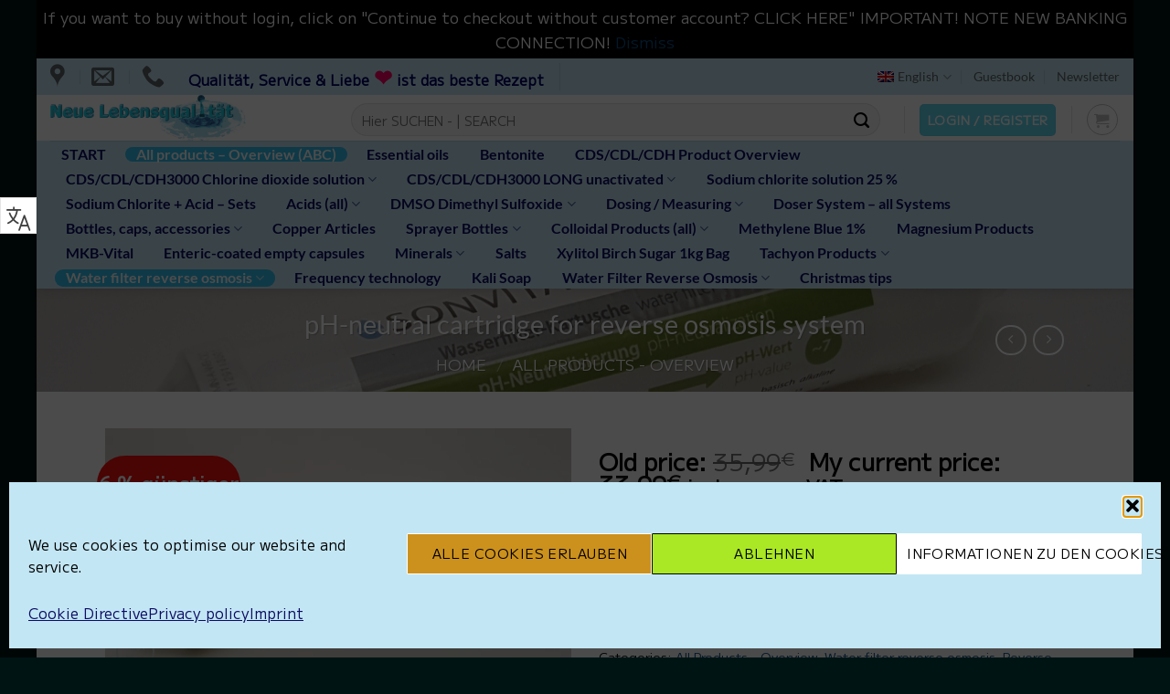

--- FILE ---
content_type: text/html; charset=UTF-8
request_url: https://shop.nlq24.eu/en/produkt/ph-neutral-cartridge/
body_size: 81648
content:
<!DOCTYPE html>
<html lang="en-US" class="loading-site no-js bg-fill">
<head><style>img.lazy{min-height:1px}</style><link href="https://shop.nlq24.eu/wp-content/plugins/w3-total-cache/pub/js/lazyload.min.js" as="script">
	<meta charset="UTF-8" />
	<link rel="profile" href="http://gmpg.org/xfn/11" />
	<link rel="pingback" href="https://shop.nlq24.eu/xmlrpc.php" />

	<script>(function(html){html.className = html.className.replace(/\bno-js\b/,'js')})(document.documentElement);</script>
<title>pH-neutral cartridge for reverse osmosis system - Neue Lebensqualität</title>
<link rel="alternate" hreflang="de" href="https://shop.nlq24.eu/de/Produkt/ph-neutral-kartusche/" />
<link rel="alternate" hreflang="en" href="https://shop.nlq24.eu/en/produkt/ph-neutral-cartridge/" />
<link rel="alternate" hreflang="es" href="https://shop.nlq24.eu/es/%20producto/cartucho-de-ph-neutro-para-sistema-de-osmosis-inversa/" />
<link rel="alternate" hreflang="x-default" href="https://shop.nlq24.eu/de/Produkt/ph-neutral-kartusche/" />
<meta name="viewport" content="width=device-width, initial-scale=1" />
<!-- The SEO Framework by Sybre Waaijer -->
<meta name="robots" content="max-snippet:-1,max-image-preview:large,max-video-preview:-1" />
<link rel="canonical" href="https://shop.nlq24.eu/en/produkt/ph-neutral-cartridge/" />
<meta name="description" content="Spare filter…" />
<meta property="og:type" content="product" />
<meta property="og:locale" content="en_US" />
<meta property="og:site_name" content="Neue Lebensqualität" />
<meta property="og:title" content="pH-neutral cartridge for reverse osmosis system" />
<meta property="og:description" content="Spare filter…" />
<meta property="og:url" content="https://shop.nlq24.eu/en/produkt/ph-neutral-cartridge/" />
<meta property="og:image" content="https://shop.nlq24.eu/wp-content/uploads/2019/01/Alkaline-70-Kartusche-scaled.jpg" />
<meta property="og:image:width" content="2560" />
<meta property="og:image:height" content="1387" />
<meta property="og:image:alt" content="pH-neutral cartridge for reverse osmosis system" />
<meta property="article:published_time" content="2019-01-05T11:34:31+00:00" />
<meta property="article:modified_time" content="2025-06-19T07:26:14+00:00" />
<meta name="twitter:card" content="summary_large_image" />
<meta name="twitter:title" content="pH-neutral cartridge for reverse osmosis system" />
<meta name="twitter:description" content="Spare filter…" />
<meta name="twitter:image" content="https://shop.nlq24.eu/wp-content/uploads/2019/01/Alkaline-70-Kartusche-scaled.jpg" />
<meta name="twitter:image:alt" content="pH-neutral cartridge for reverse osmosis system" />
<script type="application/ld+json">{"@context":"https://schema.org","@graph":[{"@type":"WebSite","@id":"https://shop.nlq24.eu/en/#/schema/WebSite","url":"https://shop.nlq24.eu/en/","name":"Neue Lebensqualität","description":"Quality, Service and love is the best recipe","inLanguage":"en-US","potentialAction":{"@type":"SearchAction","target":{"@type":"EntryPoint","urlTemplate":"https://shop.nlq24.eu/en/search/{search_term_string}/"},"query-input":"required name=search_term_string"},"publisher":{"@type":"Organization","@id":"https://shop.nlq24.eu/en/#/schema/Organization","name":"Neue Lebensqualität","url":"https://shop.nlq24.eu/en/","logo":{"@type":"ImageObject","url":"https://shop.nlq24.eu/wp-content/uploads/2019/01/Tropfen-LOGO-HELL-klein-50.jpg","contentUrl":"https://shop.nlq24.eu/wp-content/uploads/2019/01/Tropfen-LOGO-HELL-klein-50.jpg","width":108,"height":71,"inLanguage":"en-US","caption":"Neue Lebensqualität, Torben Beuthien","contentSize":"11662"}}},{"@type":"WebPage","@id":"https://shop.nlq24.eu/en/produkt/ph-neutral-cartridge/","url":"https://shop.nlq24.eu/en/produkt/ph-neutral-cartridge/","name":"pH-neutral cartridge for reverse osmosis system - Neue Lebensqualität","description":"Spare filter…","inLanguage":"en-US","isPartOf":{"@id":"https://shop.nlq24.eu/en/#/schema/WebSite"},"breadcrumb":{"@type":"BreadcrumbList","@id":"https://shop.nlq24.eu/en/#/schema/BreadcrumbList","itemListElement":[{"@type":"ListItem","position":1,"item":"https://shop.nlq24.eu/en/","name":"Neue Lebensqualität"},{"@type":"ListItem","position":2,"item":"https://shop.nlq24.eu/en/","name":"Shop"},{"@type":"ListItem","position":3,"name":"pH-neutral cartridge for reverse osmosis system"}]},"potentialAction":{"@type":"ReadAction","target":"https://shop.nlq24.eu/en/produkt/ph-neutral-cartridge/"},"datePublished":"2019-01-05T11:34:31+00:00","dateModified":"2025-06-19T07:26:14+00:00"}]}</script>
<!-- / The SEO Framework by Sybre Waaijer | 37.41ms meta | 12.94ms boot -->

<link rel='prefetch' href='https://shop.nlq24.eu/wp-content/themes/flatsome/assets/js/flatsome.js?ver=e2eddd6c228105dac048' />
<link rel='prefetch' href='https://shop.nlq24.eu/wp-content/themes/flatsome/assets/js/chunk.slider.js?ver=3.20.4' />
<link rel='prefetch' href='https://shop.nlq24.eu/wp-content/themes/flatsome/assets/js/chunk.popups.js?ver=3.20.4' />
<link rel='prefetch' href='https://shop.nlq24.eu/wp-content/themes/flatsome/assets/js/chunk.tooltips.js?ver=3.20.4' />
<link rel='prefetch' href='https://shop.nlq24.eu/wp-content/themes/flatsome/assets/js/woocommerce.js?ver=1c9be63d628ff7c3ff4c' />
<link rel="alternate" type="application/rss+xml" title="Neue Lebensqualität &raquo; Feed" href="https://shop.nlq24.eu/en/feed/" />
<link rel="alternate" type="application/rss+xml" title="Neue Lebensqualität &raquo; Comments Feed" href="https://shop.nlq24.eu/en/comments/feed/" />
<link rel="alternate" type="application/rss+xml" title="Neue Lebensqualität &raquo; pH-neutral cartridge for reverse osmosis system Comments Feed" href="https://shop.nlq24.eu/en/produkt/ph-neutral-cartridge/feed/" />
<link rel="alternate" title="oEmbed (JSON)" type="application/json+oembed" href="https://shop.nlq24.eu/en/wp-json/oembed/1.0/embed?url=https%3A%2F%2Fshop.nlq24.eu%2Fen%2Fprodukt%2Fph-neutral-cartridge%2F" />
<link rel="alternate" title="oEmbed (XML)" type="text/xml+oembed" href="https://shop.nlq24.eu/en/wp-json/oembed/1.0/embed?url=https%3A%2F%2Fshop.nlq24.eu%2Fen%2Fprodukt%2Fph-neutral-cartridge%2F&#038;format=xml" />
<style id='wp-img-auto-sizes-contain-inline-css' type='text/css'>
img:is([sizes=auto i],[sizes^="auto," i]){contain-intrinsic-size:3000px 1500px}
/*# sourceURL=wp-img-auto-sizes-contain-inline-css */
</style>
<style id='wp-block-library-inline-css' type='text/css'>
:root{--wp-block-synced-color:#7a00df;--wp-block-synced-color--rgb:122,0,223;--wp-bound-block-color:var(--wp-block-synced-color);--wp-editor-canvas-background:#ddd;--wp-admin-theme-color:#007cba;--wp-admin-theme-color--rgb:0,124,186;--wp-admin-theme-color-darker-10:#006ba1;--wp-admin-theme-color-darker-10--rgb:0,107,160.5;--wp-admin-theme-color-darker-20:#005a87;--wp-admin-theme-color-darker-20--rgb:0,90,135;--wp-admin-border-width-focus:2px}@media (min-resolution:192dpi){:root{--wp-admin-border-width-focus:1.5px}}.wp-element-button{cursor:pointer}:root .has-very-light-gray-background-color{background-color:#eee}:root .has-very-dark-gray-background-color{background-color:#313131}:root .has-very-light-gray-color{color:#eee}:root .has-very-dark-gray-color{color:#313131}:root .has-vivid-green-cyan-to-vivid-cyan-blue-gradient-background{background:linear-gradient(135deg,#00d084,#0693e3)}:root .has-purple-crush-gradient-background{background:linear-gradient(135deg,#34e2e4,#4721fb 50%,#ab1dfe)}:root .has-hazy-dawn-gradient-background{background:linear-gradient(135deg,#faaca8,#dad0ec)}:root .has-subdued-olive-gradient-background{background:linear-gradient(135deg,#fafae1,#67a671)}:root .has-atomic-cream-gradient-background{background:linear-gradient(135deg,#fdd79a,#004a59)}:root .has-nightshade-gradient-background{background:linear-gradient(135deg,#330968,#31cdcf)}:root .has-midnight-gradient-background{background:linear-gradient(135deg,#020381,#2874fc)}:root{--wp--preset--font-size--normal:16px;--wp--preset--font-size--huge:42px}.has-regular-font-size{font-size:1em}.has-larger-font-size{font-size:2.625em}.has-normal-font-size{font-size:var(--wp--preset--font-size--normal)}.has-huge-font-size{font-size:var(--wp--preset--font-size--huge)}.has-text-align-center{text-align:center}.has-text-align-left{text-align:left}.has-text-align-right{text-align:right}.has-fit-text{white-space:nowrap!important}#end-resizable-editor-section{display:none}.aligncenter{clear:both}.items-justified-left{justify-content:flex-start}.items-justified-center{justify-content:center}.items-justified-right{justify-content:flex-end}.items-justified-space-between{justify-content:space-between}.screen-reader-text{border:0;clip-path:inset(50%);height:1px;margin:-1px;overflow:hidden;padding:0;position:absolute;width:1px;word-wrap:normal!important}.screen-reader-text:focus{background-color:#ddd;clip-path:none;color:#444;display:block;font-size:1em;height:auto;left:5px;line-height:normal;padding:15px 23px 14px;text-decoration:none;top:5px;width:auto;z-index:100000}html :where(.has-border-color){border-style:solid}html :where([style*=border-top-color]){border-top-style:solid}html :where([style*=border-right-color]){border-right-style:solid}html :where([style*=border-bottom-color]){border-bottom-style:solid}html :where([style*=border-left-color]){border-left-style:solid}html :where([style*=border-width]){border-style:solid}html :where([style*=border-top-width]){border-top-style:solid}html :where([style*=border-right-width]){border-right-style:solid}html :where([style*=border-bottom-width]){border-bottom-style:solid}html :where([style*=border-left-width]){border-left-style:solid}html :where(img[class*=wp-image-]){height:auto;max-width:100%}:where(figure){margin:0 0 1em}html :where(.is-position-sticky){--wp-admin--admin-bar--position-offset:var(--wp-admin--admin-bar--height,0px)}@media screen and (max-width:600px){html :where(.is-position-sticky){--wp-admin--admin-bar--position-offset:0px}}

/*# sourceURL=wp-block-library-inline-css */
</style><style id='global-styles-inline-css' type='text/css'>
:root{--wp--preset--aspect-ratio--square: 1;--wp--preset--aspect-ratio--4-3: 4/3;--wp--preset--aspect-ratio--3-4: 3/4;--wp--preset--aspect-ratio--3-2: 3/2;--wp--preset--aspect-ratio--2-3: 2/3;--wp--preset--aspect-ratio--16-9: 16/9;--wp--preset--aspect-ratio--9-16: 9/16;--wp--preset--color--black: #000000;--wp--preset--color--cyan-bluish-gray: #abb8c3;--wp--preset--color--white: #ffffff;--wp--preset--color--pale-pink: #f78da7;--wp--preset--color--vivid-red: #cf2e2e;--wp--preset--color--luminous-vivid-orange: #ff6900;--wp--preset--color--luminous-vivid-amber: #fcb900;--wp--preset--color--light-green-cyan: #7bdcb5;--wp--preset--color--vivid-green-cyan: #00d084;--wp--preset--color--pale-cyan-blue: #8ed1fc;--wp--preset--color--vivid-cyan-blue: #0693e3;--wp--preset--color--vivid-purple: #9b51e0;--wp--preset--color--primary: #60d8f0;--wp--preset--color--secondary: #f50f0f;--wp--preset--color--success: #627D47;--wp--preset--color--alert: #b20000;--wp--preset--gradient--vivid-cyan-blue-to-vivid-purple: linear-gradient(135deg,rgb(6,147,227) 0%,rgb(155,81,224) 100%);--wp--preset--gradient--light-green-cyan-to-vivid-green-cyan: linear-gradient(135deg,rgb(122,220,180) 0%,rgb(0,208,130) 100%);--wp--preset--gradient--luminous-vivid-amber-to-luminous-vivid-orange: linear-gradient(135deg,rgb(252,185,0) 0%,rgb(255,105,0) 100%);--wp--preset--gradient--luminous-vivid-orange-to-vivid-red: linear-gradient(135deg,rgb(255,105,0) 0%,rgb(207,46,46) 100%);--wp--preset--gradient--very-light-gray-to-cyan-bluish-gray: linear-gradient(135deg,rgb(238,238,238) 0%,rgb(169,184,195) 100%);--wp--preset--gradient--cool-to-warm-spectrum: linear-gradient(135deg,rgb(74,234,220) 0%,rgb(151,120,209) 20%,rgb(207,42,186) 40%,rgb(238,44,130) 60%,rgb(251,105,98) 80%,rgb(254,248,76) 100%);--wp--preset--gradient--blush-light-purple: linear-gradient(135deg,rgb(255,206,236) 0%,rgb(152,150,240) 100%);--wp--preset--gradient--blush-bordeaux: linear-gradient(135deg,rgb(254,205,165) 0%,rgb(254,45,45) 50%,rgb(107,0,62) 100%);--wp--preset--gradient--luminous-dusk: linear-gradient(135deg,rgb(255,203,112) 0%,rgb(199,81,192) 50%,rgb(65,88,208) 100%);--wp--preset--gradient--pale-ocean: linear-gradient(135deg,rgb(255,245,203) 0%,rgb(182,227,212) 50%,rgb(51,167,181) 100%);--wp--preset--gradient--electric-grass: linear-gradient(135deg,rgb(202,248,128) 0%,rgb(113,206,126) 100%);--wp--preset--gradient--midnight: linear-gradient(135deg,rgb(2,3,129) 0%,rgb(40,116,252) 100%);--wp--preset--font-size--small: 13px;--wp--preset--font-size--medium: 20px;--wp--preset--font-size--large: 36px;--wp--preset--font-size--x-large: 42px;--wp--preset--spacing--20: 0.44rem;--wp--preset--spacing--30: 0.67rem;--wp--preset--spacing--40: 1rem;--wp--preset--spacing--50: 1.5rem;--wp--preset--spacing--60: 2.25rem;--wp--preset--spacing--70: 3.38rem;--wp--preset--spacing--80: 5.06rem;--wp--preset--shadow--natural: 6px 6px 9px rgba(0, 0, 0, 0.2);--wp--preset--shadow--deep: 12px 12px 50px rgba(0, 0, 0, 0.4);--wp--preset--shadow--sharp: 6px 6px 0px rgba(0, 0, 0, 0.2);--wp--preset--shadow--outlined: 6px 6px 0px -3px rgb(255, 255, 255), 6px 6px rgb(0, 0, 0);--wp--preset--shadow--crisp: 6px 6px 0px rgb(0, 0, 0);}:where(body) { margin: 0; }.wp-site-blocks > .alignleft { float: left; margin-right: 2em; }.wp-site-blocks > .alignright { float: right; margin-left: 2em; }.wp-site-blocks > .aligncenter { justify-content: center; margin-left: auto; margin-right: auto; }:where(.is-layout-flex){gap: 0.5em;}:where(.is-layout-grid){gap: 0.5em;}.is-layout-flow > .alignleft{float: left;margin-inline-start: 0;margin-inline-end: 2em;}.is-layout-flow > .alignright{float: right;margin-inline-start: 2em;margin-inline-end: 0;}.is-layout-flow > .aligncenter{margin-left: auto !important;margin-right: auto !important;}.is-layout-constrained > .alignleft{float: left;margin-inline-start: 0;margin-inline-end: 2em;}.is-layout-constrained > .alignright{float: right;margin-inline-start: 2em;margin-inline-end: 0;}.is-layout-constrained > .aligncenter{margin-left: auto !important;margin-right: auto !important;}.is-layout-constrained > :where(:not(.alignleft):not(.alignright):not(.alignfull)){margin-left: auto !important;margin-right: auto !important;}body .is-layout-flex{display: flex;}.is-layout-flex{flex-wrap: wrap;align-items: center;}.is-layout-flex > :is(*, div){margin: 0;}body .is-layout-grid{display: grid;}.is-layout-grid > :is(*, div){margin: 0;}body{padding-top: 0px;padding-right: 0px;padding-bottom: 0px;padding-left: 0px;}a:where(:not(.wp-element-button)){text-decoration: none;}:root :where(.wp-element-button, .wp-block-button__link){background-color: #32373c;border-width: 0;color: #fff;font-family: inherit;font-size: inherit;font-style: inherit;font-weight: inherit;letter-spacing: inherit;line-height: inherit;padding-top: calc(0.667em + 2px);padding-right: calc(1.333em + 2px);padding-bottom: calc(0.667em + 2px);padding-left: calc(1.333em + 2px);text-decoration: none;text-transform: inherit;}.has-black-color{color: var(--wp--preset--color--black) !important;}.has-cyan-bluish-gray-color{color: var(--wp--preset--color--cyan-bluish-gray) !important;}.has-white-color{color: var(--wp--preset--color--white) !important;}.has-pale-pink-color{color: var(--wp--preset--color--pale-pink) !important;}.has-vivid-red-color{color: var(--wp--preset--color--vivid-red) !important;}.has-luminous-vivid-orange-color{color: var(--wp--preset--color--luminous-vivid-orange) !important;}.has-luminous-vivid-amber-color{color: var(--wp--preset--color--luminous-vivid-amber) !important;}.has-light-green-cyan-color{color: var(--wp--preset--color--light-green-cyan) !important;}.has-vivid-green-cyan-color{color: var(--wp--preset--color--vivid-green-cyan) !important;}.has-pale-cyan-blue-color{color: var(--wp--preset--color--pale-cyan-blue) !important;}.has-vivid-cyan-blue-color{color: var(--wp--preset--color--vivid-cyan-blue) !important;}.has-vivid-purple-color{color: var(--wp--preset--color--vivid-purple) !important;}.has-primary-color{color: var(--wp--preset--color--primary) !important;}.has-secondary-color{color: var(--wp--preset--color--secondary) !important;}.has-success-color{color: var(--wp--preset--color--success) !important;}.has-alert-color{color: var(--wp--preset--color--alert) !important;}.has-black-background-color{background-color: var(--wp--preset--color--black) !important;}.has-cyan-bluish-gray-background-color{background-color: var(--wp--preset--color--cyan-bluish-gray) !important;}.has-white-background-color{background-color: var(--wp--preset--color--white) !important;}.has-pale-pink-background-color{background-color: var(--wp--preset--color--pale-pink) !important;}.has-vivid-red-background-color{background-color: var(--wp--preset--color--vivid-red) !important;}.has-luminous-vivid-orange-background-color{background-color: var(--wp--preset--color--luminous-vivid-orange) !important;}.has-luminous-vivid-amber-background-color{background-color: var(--wp--preset--color--luminous-vivid-amber) !important;}.has-light-green-cyan-background-color{background-color: var(--wp--preset--color--light-green-cyan) !important;}.has-vivid-green-cyan-background-color{background-color: var(--wp--preset--color--vivid-green-cyan) !important;}.has-pale-cyan-blue-background-color{background-color: var(--wp--preset--color--pale-cyan-blue) !important;}.has-vivid-cyan-blue-background-color{background-color: var(--wp--preset--color--vivid-cyan-blue) !important;}.has-vivid-purple-background-color{background-color: var(--wp--preset--color--vivid-purple) !important;}.has-primary-background-color{background-color: var(--wp--preset--color--primary) !important;}.has-secondary-background-color{background-color: var(--wp--preset--color--secondary) !important;}.has-success-background-color{background-color: var(--wp--preset--color--success) !important;}.has-alert-background-color{background-color: var(--wp--preset--color--alert) !important;}.has-black-border-color{border-color: var(--wp--preset--color--black) !important;}.has-cyan-bluish-gray-border-color{border-color: var(--wp--preset--color--cyan-bluish-gray) !important;}.has-white-border-color{border-color: var(--wp--preset--color--white) !important;}.has-pale-pink-border-color{border-color: var(--wp--preset--color--pale-pink) !important;}.has-vivid-red-border-color{border-color: var(--wp--preset--color--vivid-red) !important;}.has-luminous-vivid-orange-border-color{border-color: var(--wp--preset--color--luminous-vivid-orange) !important;}.has-luminous-vivid-amber-border-color{border-color: var(--wp--preset--color--luminous-vivid-amber) !important;}.has-light-green-cyan-border-color{border-color: var(--wp--preset--color--light-green-cyan) !important;}.has-vivid-green-cyan-border-color{border-color: var(--wp--preset--color--vivid-green-cyan) !important;}.has-pale-cyan-blue-border-color{border-color: var(--wp--preset--color--pale-cyan-blue) !important;}.has-vivid-cyan-blue-border-color{border-color: var(--wp--preset--color--vivid-cyan-blue) !important;}.has-vivid-purple-border-color{border-color: var(--wp--preset--color--vivid-purple) !important;}.has-primary-border-color{border-color: var(--wp--preset--color--primary) !important;}.has-secondary-border-color{border-color: var(--wp--preset--color--secondary) !important;}.has-success-border-color{border-color: var(--wp--preset--color--success) !important;}.has-alert-border-color{border-color: var(--wp--preset--color--alert) !important;}.has-vivid-cyan-blue-to-vivid-purple-gradient-background{background: var(--wp--preset--gradient--vivid-cyan-blue-to-vivid-purple) !important;}.has-light-green-cyan-to-vivid-green-cyan-gradient-background{background: var(--wp--preset--gradient--light-green-cyan-to-vivid-green-cyan) !important;}.has-luminous-vivid-amber-to-luminous-vivid-orange-gradient-background{background: var(--wp--preset--gradient--luminous-vivid-amber-to-luminous-vivid-orange) !important;}.has-luminous-vivid-orange-to-vivid-red-gradient-background{background: var(--wp--preset--gradient--luminous-vivid-orange-to-vivid-red) !important;}.has-very-light-gray-to-cyan-bluish-gray-gradient-background{background: var(--wp--preset--gradient--very-light-gray-to-cyan-bluish-gray) !important;}.has-cool-to-warm-spectrum-gradient-background{background: var(--wp--preset--gradient--cool-to-warm-spectrum) !important;}.has-blush-light-purple-gradient-background{background: var(--wp--preset--gradient--blush-light-purple) !important;}.has-blush-bordeaux-gradient-background{background: var(--wp--preset--gradient--blush-bordeaux) !important;}.has-luminous-dusk-gradient-background{background: var(--wp--preset--gradient--luminous-dusk) !important;}.has-pale-ocean-gradient-background{background: var(--wp--preset--gradient--pale-ocean) !important;}.has-electric-grass-gradient-background{background: var(--wp--preset--gradient--electric-grass) !important;}.has-midnight-gradient-background{background: var(--wp--preset--gradient--midnight) !important;}.has-small-font-size{font-size: var(--wp--preset--font-size--small) !important;}.has-medium-font-size{font-size: var(--wp--preset--font-size--medium) !important;}.has-large-font-size{font-size: var(--wp--preset--font-size--large) !important;}.has-x-large-font-size{font-size: var(--wp--preset--font-size--x-large) !important;}
/*# sourceURL=global-styles-inline-css */
</style>

<style id='woocommerce-inline-inline-css' type='text/css'>
.woocommerce form .form-row .required { visibility: visible; }
/*# sourceURL=woocommerce-inline-inline-css */
</style>
<link rel='stylesheet' id='wpo_min-header-0-css' href='https://shop.nlq24.eu/wp-content/cache/wpo-minify/1768305915/assets/wpo-minify-header-4337a239.min.css' type='text/css' media='all' />
<script type="text/javascript" id="wpo_min-header-0-js-extra">
/* <![CDATA[ */
var wpml_cookies = {"wp-wpml_current_language":{"value":"en","expires":1,"path":"/"}};
var wpml_cookies = {"wp-wpml_current_language":{"value":"en","expires":1,"path":"/"}};
//# sourceURL=wpo_min-header-0-js-extra
/* ]]> */
</script>
<script type="text/javascript" src="https://shop.nlq24.eu/wp-content/cache/wpo-minify/1768305915/assets/wpo-minify-header-51fc0673.min.js" id="wpo_min-header-0-js" defer="defer" data-wp-strategy="defer"></script>
<script type="text/javascript" src="https://shop.nlq24.eu/wp-content/cache/wpo-minify/1768305915/assets/wpo-minify-header-7afe0e43.min.js" id="wpo_min-header-1-js"></script>
<script type="text/javascript" id="wpo_min-header-2-js-extra">
/* <![CDATA[ */
var wc_add_to_cart_params = {"ajax_url":"/wp-admin/admin-ajax.php?lang=en","wc_ajax_url":"/en/?wc-ajax=%%endpoint%%","i18n_view_cart":"View cart","cart_url":"https://shop.nlq24.eu/en/cart-2/","is_cart":"","cart_redirect_after_add":"no"};
var wc_single_product_params = {"i18n_required_rating_text":"Please select a rating","i18n_rating_options":["1 of 5 stars","2 of 5 stars","3 of 5 stars","4 of 5 stars","5 of 5 stars"],"i18n_product_gallery_trigger_text":"View full-screen image gallery","review_rating_required":"yes","flexslider":{"rtl":false,"animation":"slide","smoothHeight":true,"directionNav":false,"controlNav":"thumbnails","slideshow":false,"animationSpeed":500,"animationLoop":false,"allowOneSlide":false},"zoom_enabled":"","zoom_options":[],"photoswipe_enabled":"1","photoswipe_options":{"shareEl":false,"closeOnScroll":false,"history":false,"hideAnimationDuration":0,"showAnimationDuration":0},"flexslider_enabled":""};
var woocommerce_params = {"ajax_url":"/wp-admin/admin-ajax.php?lang=en","wc_ajax_url":"/en/?wc-ajax=%%endpoint%%","i18n_password_show":"Show password","i18n_password_hide":"Hide password"};
//# sourceURL=wpo_min-header-2-js-extra
/* ]]> */
</script>
<script type="text/javascript" src="https://shop.nlq24.eu/wp-content/cache/wpo-minify/1768305915/assets/wpo-minify-header-ee9265d2.min.js" id="wpo_min-header-2-js" defer="defer" data-wp-strategy="defer"></script>
<script type="text/javascript" id="wpo_min-header-3-js-extra">
/* <![CDATA[ */
var affwp_scripts = {"ajaxurl":"https://shop.nlq24.eu/wp-admin/admin-ajax.php"};
var affwp_debug_vars = {"integrations":{"contactform7":"Contact Form 7","woocommerce":"WooCommerce"},"version":"2.30.2","currency":"EUR","ref_cookie":"affwp_ref","visit_cookie":"affwp_ref_visit_id","campaign_cookie":"affwp_campaign"};
//# sourceURL=wpo_min-header-3-js-extra
/* ]]> */
</script>
<script type="text/javascript" src="https://shop.nlq24.eu/wp-content/cache/wpo-minify/1768305915/assets/wpo-minify-header-10b90cea.min.js" id="wpo_min-header-3-js"></script>
<script type="text/javascript" id="wpo_min-header-4-js-extra">
/* <![CDATA[ */
var wc_gzd_unit_price_observer_queue_params = {"ajax_url":"/wp-admin/admin-ajax.php","wc_ajax_url":"/en/?wc-ajax=%%endpoint%%","refresh_unit_price_nonce":"11ec2b2086"};
//# sourceURL=wpo_min-header-4-js-extra
/* ]]> */
</script>
<script type="text/javascript" src="https://shop.nlq24.eu/wp-content/cache/wpo-minify/1768305915/assets/wpo-minify-header-217e196f.min.js" id="wpo_min-header-4-js" defer="defer" data-wp-strategy="defer"></script>
<script type="text/javascript" src="https://shop.nlq24.eu/wp-content/cache/wpo-minify/1768305915/assets/wpo-minify-header-a80509e3.min.js" id="wpo_min-header-5-js"></script>
<script type="text/javascript" id="wpo_min-header-6-js-extra">
/* <![CDATA[ */
var wc_single_product_params = {"i18n_required_rating_text":"Please select a rating","i18n_rating_options":["1 of 5 stars","2 of 5 stars","3 of 5 stars","4 of 5 stars","5 of 5 stars"],"i18n_product_gallery_trigger_text":"View full-screen image gallery","review_rating_required":"yes","flexslider":{"rtl":false,"animation":"slide","smoothHeight":true,"directionNav":false,"controlNav":"thumbnails","slideshow":false,"animationSpeed":500,"animationLoop":false,"allowOneSlide":false},"zoom_enabled":"","zoom_options":[],"photoswipe_enabled":"1","photoswipe_options":{"shareEl":false,"closeOnScroll":false,"history":false,"hideAnimationDuration":0,"showAnimationDuration":0},"flexslider_enabled":""};
var wc_gzd_unit_price_observer_queue_params = {"ajax_url":"/wp-admin/admin-ajax.php","wc_ajax_url":"/en/?wc-ajax=%%endpoint%%","refresh_unit_price_nonce":"11ec2b2086"};
var wc_gzd_unit_price_observer_params = {"wrapper":".product","price_selector":{"p.price":{"is_total_price":false,"is_primary_selector":true,"quantity_selector":""}},"replace_price":"1","product_id":"33121","price_decimal_sep":",","price_thousand_sep":".","qty_selector":"input.quantity, input.qty","refresh_on_load":""};
//# sourceURL=wpo_min-header-6-js-extra
/* ]]> */
</script>
<script type="text/javascript" src="https://shop.nlq24.eu/wp-content/cache/wpo-minify/1768305915/assets/wpo-minify-header-554c2466.min.js" id="wpo_min-header-6-js" defer="defer" data-wp-strategy="defer"></script>
<link rel="https://api.w.org/" href="https://shop.nlq24.eu/en/wp-json/" /><link rel="alternate" title="JSON" type="application/json" href="https://shop.nlq24.eu/en/wp-json/wp/v2/product/33121" /><link rel="EditURI" type="application/rsd+xml" title="RSD" href="https://shop.nlq24.eu/xmlrpc.php?rsd" />
<meta name="generator" content="WPML ver:4.8.6 stt:1,3,2;" />
		<script type="text/javascript">
		var AFFWP = AFFWP || {};
		AFFWP.referral_var = 'ref';
		AFFWP.expiration = 30;
		AFFWP.debug = 0;


		AFFWP.referral_credit_last = 0;
		</script>
			<style>.cmplz-hidden {
					display: none !important;
				}</style>	<noscript><style>.woocommerce-product-gallery{ opacity: 1 !important; }</style></noscript>
	<link rel="icon" href="https://shop.nlq24.eu/wp-content/uploads/2019/01/Tropfen-LOGO-HELL-klein-50.jpg" sizes="32x32" />
<link rel="icon" href="https://shop.nlq24.eu/wp-content/uploads/2019/01/Tropfen-LOGO-HELL-klein-50.jpg" sizes="192x192" />
<link rel="apple-touch-icon" href="https://shop.nlq24.eu/wp-content/uploads/2019/01/Tropfen-LOGO-HELL-klein-50.jpg" />
<meta name="msapplication-TileImage" content="https://shop.nlq24.eu/wp-content/uploads/2019/01/Tropfen-LOGO-HELL-klein-50.jpg" />
<style id="custom-css" type="text/css">:root {--primary-color: #60d8f0;--fs-color-primary: #60d8f0;--fs-color-secondary: #f50f0f;--fs-color-success: #627D47;--fs-color-alert: #b20000;--fs-color-base: #000000;--fs-experimental-link-color: #0c4e87;--fs-experimental-link-color-hover: #111;}.tooltipster-base {--tooltip-color: #fff;--tooltip-bg-color: #000;}.off-canvas-right .mfp-content, .off-canvas-left .mfp-content {--drawer-width: 300px;}.off-canvas .mfp-content.off-canvas-cart {--drawer-width: 360px;}html{background-color:#001414!important;}body.framed, body.framed header, body.framed .header-wrapper, body.boxed, body.boxed header, body.boxed .header-wrapper, body.boxed .is-sticky-section{ max-width: 1200px}.sticky-add-to-cart--active, #wrapper,#main,#main.dark{background-color: #fcfcfc}.header-main{height: 50px}#logo img{max-height: 50px}#logo{width:299px;}.stuck #logo img{padding:2px 0;}.header-bottom{min-height: 10px}.header-top{min-height: 20px}.transparent .header-main{height: 148px}.transparent #logo img{max-height: 148px}.has-transparent + .page-title:first-of-type,.has-transparent + #main > .page-title,.has-transparent + #main > div > .page-title,.has-transparent + #main .page-header-wrapper:first-of-type .page-title{padding-top: 228px;}.header.show-on-scroll,.stuck .header-main{height:68px!important}.stuck #logo img{max-height: 68px!important}.search-form{ width: 96%;}.header-bg-color {background-color: rgba(255,255,255,0.9)}.header-bottom {background-color: #c3e6f4}.header-main .nav > li > a{line-height: 23px }.header-wrapper:not(.stuck) .header-main .header-nav{margin-top: 4px }.stuck .header-main .nav > li > a{line-height: 11px }.header-bottom-nav > li > a{line-height: 16px }@media (max-width: 549px) {.header-main{height: 56px}#logo img{max-height: 56px}}.nav-dropdown-has-arrow.nav-dropdown-has-border li.has-dropdown:before{border-bottom-color: #FFFFFF;}.nav .nav-dropdown{border-color: #FFFFFF }.nav-dropdown{border-radius:3px}.nav-dropdown{font-size:100%}.nav-dropdown-has-arrow li.has-dropdown:after{border-bottom-color: #FFFFFF;}.nav .nav-dropdown{background-color: #FFFFFF}.header-top{background-color:#c3e6f4!important;}body{font-size: 108%;}@media screen and (max-width: 549px){body{font-size: 100%;}}body{font-family: "M PLUS 1", sans-serif;}body {font-weight: 400;font-style: normal;}.nav > li > a {font-family: Lato, sans-serif;}.mobile-sidebar-levels-2 .nav > li > ul > li > a {font-family: Lato, sans-serif;}.nav > li > a,.mobile-sidebar-levels-2 .nav > li > ul > li > a {font-weight: 700;font-style: normal;}h1,h2,h3,h4,h5,h6,.heading-font, .off-canvas-center .nav-sidebar.nav-vertical > li > a{font-family: Lato, sans-serif;}h1,h2,h3,h4,h5,h6,.heading-font,.banner h1,.banner h2 {font-weight: 400;font-style: normal;}.alt-font{font-family: Damion, sans-serif;}.alt-font {font-weight: 400!important;font-style: normal!important;}.header:not(.transparent) .header-bottom-nav.nav > li > a{color: #0c0b64;}.header:not(.transparent) .header-bottom-nav.nav > li > a:hover,.header:not(.transparent) .header-bottom-nav.nav > li.active > a,.header:not(.transparent) .header-bottom-nav.nav > li.current > a,.header:not(.transparent) .header-bottom-nav.nav > li > a.active,.header:not(.transparent) .header-bottom-nav.nav > li > a.current{color: #34bfee;}.header-bottom-nav.nav-line-bottom > li > a:before,.header-bottom-nav.nav-line-grow > li > a:before,.header-bottom-nav.nav-line > li > a:before,.header-bottom-nav.nav-box > li > a:hover,.header-bottom-nav.nav-box > li.active > a,.header-bottom-nav.nav-pills > li > a:hover,.header-bottom-nav.nav-pills > li.active > a{color:#FFF!important;background-color: #34bfee;}.shop-page-title.featured-title .title-overlay{background-color: rgba(79,79,79,0.3);}.has-equal-box-heights .box-image {padding-top: 100%;}.pswp__bg,.mfp-bg.mfp-ready{background-color: #2588de}.shop-page-title.featured-title .title-bg{ background-image: url(https://shop.nlq24.eu/wp-content/uploads/2019/01/Alkaline-70-Kartusche-scaled.jpg)!important;}@media screen and (min-width: 550px){.products .box-vertical .box-image{min-width: 247px!important;width: 247px!important;}}.footer-1{background-color: #cef3ff}.footer-2{background-color: #232323}button[name='update_cart'] { display: none; }.nav-vertical-fly-out > li + li {border-top-width: 1px; border-top-style: solid;}.label-new.menu-item > a:after{content:"New";}.label-hot.menu-item > a:after{content:"Hot";}.label-sale.menu-item > a:after{content:"Sale";}.label-popular.menu-item > a:after{content:"Popular";}</style><style id="flatsome-swatches-css">.variations_form .ux-swatch.selected {box-shadow: 0 0 0 2px var(--fs-color-secondary);}.ux-swatches-in-loop .ux-swatch.selected {box-shadow: 0 0 0 2px var(--fs-color-secondary);}</style><style id="flatsome-variation-images-css">.ux-additional-variation-images-thumbs-placeholder {max-height: 0;opacity: 0;visibility: hidden;transition: visibility .1s, opacity .1s, max-height .2s ease-out;}.ux-additional-variation-images-thumbs-placeholder--visible {max-height: 1000px;opacity: 1;visibility: visible;transition: visibility .2s, opacity .2s, max-height .1s ease-in;}</style><style id="kirki-inline-styles">/* latin-ext */
@font-face {
  font-family: 'Lato';
  font-style: normal;
  font-weight: 400;
  font-display: swap;
  src: url(https://shop.nlq24.eu/wp-content/fonts/lato/S6uyw4BMUTPHjxAwXjeu.woff2) format('woff2');
  unicode-range: U+0100-02BA, U+02BD-02C5, U+02C7-02CC, U+02CE-02D7, U+02DD-02FF, U+0304, U+0308, U+0329, U+1D00-1DBF, U+1E00-1E9F, U+1EF2-1EFF, U+2020, U+20A0-20AB, U+20AD-20C0, U+2113, U+2C60-2C7F, U+A720-A7FF;
}
/* latin */
@font-face {
  font-family: 'Lato';
  font-style: normal;
  font-weight: 400;
  font-display: swap;
  src: url(https://shop.nlq24.eu/wp-content/fonts/lato/S6uyw4BMUTPHjx4wXg.woff2) format('woff2');
  unicode-range: U+0000-00FF, U+0131, U+0152-0153, U+02BB-02BC, U+02C6, U+02DA, U+02DC, U+0304, U+0308, U+0329, U+2000-206F, U+20AC, U+2122, U+2191, U+2193, U+2212, U+2215, U+FEFF, U+FFFD;
}
/* latin-ext */
@font-face {
  font-family: 'Lato';
  font-style: normal;
  font-weight: 700;
  font-display: swap;
  src: url(https://shop.nlq24.eu/wp-content/fonts/lato/S6u9w4BMUTPHh6UVSwaPGR_p.woff2) format('woff2');
  unicode-range: U+0100-02BA, U+02BD-02C5, U+02C7-02CC, U+02CE-02D7, U+02DD-02FF, U+0304, U+0308, U+0329, U+1D00-1DBF, U+1E00-1E9F, U+1EF2-1EFF, U+2020, U+20A0-20AB, U+20AD-20C0, U+2113, U+2C60-2C7F, U+A720-A7FF;
}
/* latin */
@font-face {
  font-family: 'Lato';
  font-style: normal;
  font-weight: 700;
  font-display: swap;
  src: url(https://shop.nlq24.eu/wp-content/fonts/lato/S6u9w4BMUTPHh6UVSwiPGQ.woff2) format('woff2');
  unicode-range: U+0000-00FF, U+0131, U+0152-0153, U+02BB-02BC, U+02C6, U+02DA, U+02DC, U+0304, U+0308, U+0329, U+2000-206F, U+20AC, U+2122, U+2191, U+2193, U+2212, U+2215, U+FEFF, U+FFFD;
}@font-face {
  font-family: 'M PLUS 1';
  font-style: normal;
  font-weight: 400;
  font-display: swap;
  src: url(https://shop.nlq24.eu/wp-content/fonts/m-plus-1/R70EjygA28ymD4HgBUGzkN5Eyoj-WpW5VSa79x5MsnDAEOs0j-YDECGQpaShnmlwsXQ.0.woff2) format('woff2');
  unicode-range: U+25ee8, U+25f23, U+25f5c, U+25fd4, U+25fe0, U+25ffb, U+2600c, U+26017, U+26060, U+260ed, U+26222, U+2626a, U+26270, U+26286, U+2634c, U+26402, U+2667e, U+266b0, U+2671d, U+268dd, U+268ea, U+26951, U+2696f, U+26999, U+269dd, U+26a1e, U+26a58, U+26a8c, U+26ab7, U+26aff, U+26c29, U+26c73, U+26c9e, U+26cdd, U+26e40, U+26e65, U+26f94, U+26ff6-26ff8, U+270f4, U+2710d, U+27139, U+273da-273db, U+273fe, U+27410, U+27449, U+27614-27615, U+27631, U+27684, U+27693, U+2770e, U+27723, U+27752, U+278b2, U+27985, U+279b4, U+27a84, U+27bb3, U+27bbe, U+27bc7, U+27c3c, U+27cb8, U+27d73, U+27da0, U+27e10, U+27eaf, U+27fb7, U+2808a, U+280bb, U+28277, U+28282, U+282f3, U+283cd, U+2840c, U+28455, U+284dc, U+2856b, U+285c8-285c9, U+286d7, U+286fa, U+28946, U+28949, U+2896b, U+28987-28988, U+289ba-289bb, U+28a1e, U+28a29, U+28a43, U+28a71, U+28a99, U+28acd, U+28add, U+28ae4, U+28bc1, U+28bef, U+28cdd, U+28d10, U+28d71, U+28dfb, U+28e0f, U+28e17, U+28e1f, U+28e36, U+28e89, U+28eeb, U+28ef6, U+28f32, U+28ff8, U+292a0, U+292b1, U+29490, U+295cf, U+2967f, U+296f0, U+29719, U+29750, U+29810, U+298c6, U+29a72, U+29d4b, U+29ddb, U+29e15, U+29e3d, U+29e49, U+29e8a, U+29ec4, U+29edb, U+29ee9, U+29fce, U+29fd7, U+2a01a, U+2a02f, U+2a082, U+2a0f9, U+2a190, U+2a2b2, U+2a38c, U+2a437, U+2a5f1, U+2a602, U+2a61a, U+2a6b2, U+2a9e6, U+2b746, U+2b751, U+2b753, U+2b75a, U+2b75c, U+2b765, U+2b776-2b777, U+2b77c, U+2b782, U+2b789, U+2b78b, U+2b78e, U+2b794, U+2b7ac, U+2b7af, U+2b7bd, U+2b7c9, U+2b7cf, U+2b7d2, U+2b7d8, U+2b7f0, U+2b80d, U+2b817, U+2b81a, U+2d544, U+2e278, U+2e569, U+2e6ea, U+2f804, U+2f80f, U+2f815, U+2f818, U+2f81a, U+2f822, U+2f828, U+2f82c, U+2f833, U+2f83f, U+2f846, U+2f852, U+2f862, U+2f86d, U+2f873, U+2f877, U+2f884, U+2f899-2f89a, U+2f8a6, U+2f8ac, U+2f8b2, U+2f8b6, U+2f8d3, U+2f8db-2f8dc, U+2f8e1, U+2f8e5, U+2f8ea, U+2f8ed, U+2f8fc, U+2f903, U+2f90b, U+2f90f, U+2f91a, U+2f920-2f921, U+2f945, U+2f947, U+2f96c, U+2f995, U+2f9d0, U+2f9de-2f9df, U+2f9f4;
}
@font-face {
  font-family: 'M PLUS 1';
  font-style: normal;
  font-weight: 400;
  font-display: swap;
  src: url(https://shop.nlq24.eu/wp-content/fonts/m-plus-1/R70EjygA28ymD4HgBUGzkN5Eyoj-WpW5VSa79x5MsnDAEOs0j-YDECGQpaShnmlwsXQ.1.woff2) format('woff2');
  unicode-range: U+1f235-1f23b, U+1f240-1f248, U+1f250-1f251, U+2000b, U+20089-2008a, U+200a2, U+200a4, U+200b0, U+200f5, U+20158, U+201a2, U+20213, U+2032b, U+20371, U+20381, U+203f9, U+2044a, U+20509, U+2053f, U+205b1, U+205d6, U+20611, U+20628, U+206ec, U+2074f, U+207c8, U+20807, U+2083a, U+208b9, U+2090e, U+2097c, U+20984, U+2099d, U+20a64, U+20ad3, U+20b1d, U+20b9f, U+20bb7, U+20d45, U+20d58, U+20de1, U+20e64, U+20e6d, U+20e95, U+20f5f, U+21201, U+2123d, U+21255, U+21274, U+2127b, U+212d7, U+212e4, U+212fd, U+2131b, U+21336, U+21344, U+213c4, U+2146d-2146e, U+215d7, U+21647, U+216b4, U+21706, U+21742, U+218bd, U+219c3, U+21a1a, U+21c56, U+21d2d, U+21d45, U+21d62, U+21d78, U+21d92, U+21d9c, U+21da1, U+21db7, U+21de0, U+21e33-21e34, U+21f1e, U+21f76, U+21ffa, U+2217b, U+22218, U+2231e, U+223ad, U+22609, U+226f3, U+2285b, U+228ab, U+2298f, U+22ab8, U+22b46, U+22b4f-22b50, U+22ba6, U+22c1d, U+22c24, U+22de1, U+22e42, U+22feb, U+231b6, U+231c3-231c4, U+231f5, U+23372, U+233cc, U+233d0, U+233d2-233d3, U+233d5, U+233da, U+233df, U+233e4, U+233fe, U+2344a-2344b, U+23451, U+23465, U+234e4, U+2355a, U+23594, U+235c4, U+23638-2363a, U+23647, U+2370c, U+2371c, U+2373f, U+23763-23764, U+237e7, U+237f1, U+237ff, U+23824, U+2383d, U+23a98, U+23c7f, U+23cbe, U+23cfe, U+23d00, U+23d0e, U+23d40, U+23dd3, U+23df9-23dfa, U+23f7e, U+2404b, U+24096, U+24103, U+241c6, U+241fe, U+242ee, U+243bc, U+243d0, U+24629, U+246a5, U+247f1, U+24896, U+248e9, U+24a4d, U+24b56, U+24b6f, U+24c16, U+24d14, U+24e04, U+24e0e, U+24e37, U+24e6a, U+24e8b, U+24ff2, U+2504a, U+25055, U+25122, U+251a9, U+251cd, U+251e5, U+2521e, U+2524c, U+2542e, U+2548e, U+254d9, U+2550e, U+255a7, U+2567f, U+25771, U+257a9, U+257b4, U+25874, U+259c4, U+259cc, U+259d4, U+25ad7, U+25ae3-25ae4, U+25af1, U+25bb2, U+25c4b, U+25c64, U+25da1, U+25e2e, U+25e56, U+25e62, U+25e65, U+25ec2, U+25ed8;
}
@font-face {
  font-family: 'M PLUS 1';
  font-style: normal;
  font-weight: 400;
  font-display: swap;
  src: url(https://shop.nlq24.eu/wp-content/fonts/m-plus-1/R70EjygA28ymD4HgBUGzkN5Eyoj-WpW5VSa79x5MsnDAEOs0j-YDECGQpaShnmlwsXQ.3.woff2) format('woff2');
  unicode-range: U+fa10, U+fa12-fa6d, U+fb00-fb04, U+fe10-fe19, U+fe30-fe42, U+fe44-fe52, U+fe54-fe66, U+fe68-fe6b, U+ff02, U+ff04, U+ff07, U+ff51, U+ff5b, U+ff5d, U+ff5f-ff60, U+ff66, U+ff69, U+ff87, U+ffa1-ffbe, U+ffc2-ffc7, U+ffca-ffcf, U+ffd2-ffd6;
}
@font-face {
  font-family: 'M PLUS 1';
  font-style: normal;
  font-weight: 400;
  font-display: swap;
  src: url(https://shop.nlq24.eu/wp-content/fonts/m-plus-1/R70EjygA28ymD4HgBUGzkN5Eyoj-WpW5VSa79x5MsnDAEOs0j-YDECGQpaShnmlwsXQ.5.woff2) format('woff2');
  unicode-range: U+9e8b-9e8c, U+9e8e-9e8f, U+9e91-9e92, U+9e95-9e96, U+9e98, U+9e9b, U+9e9d-9e9e, U+9ea4-9ea5, U+9ea8-9eaa, U+9eac-9eb0, U+9eb3-9eb5, U+9eb8, U+9ebc-9ebf, U+9ec3, U+9ec6, U+9ec8, U+9ecb-9ecd, U+9ecf-9ed1, U+9ed4-9ed5, U+9ed8, U+9edb-9ee0, U+9ee4-9ee5, U+9ee7-9ee8, U+9eec-9ef2, U+9ef4-9ef9, U+9efb-9eff, U+9f02-9f03, U+9f07-9f09, U+9f0e-9f12, U+9f14-9f17, U+9f19-9f1b, U+9f1f-9f22, U+9f26, U+9f2a-9f2c, U+9f2f, U+9f31-9f32, U+9f34, U+9f37, U+9f39-9f3a, U+9f3c-9f3f, U+9f41, U+9f43-9f47, U+9f4a, U+9f4e-9f50, U+9f52-9f58, U+9f5a, U+9f5d-9f61, U+9f63, U+9f66-9f6a, U+9f6c-9f73, U+9f75-9f77, U+9f7a, U+9f7d, U+9f7f, U+9f8f-9f92, U+9f94-9f97, U+9f99, U+9f9c-9fa3, U+9fa5, U+9fb4, U+9fbc-9fc2, U+9fc4, U+9fc6, U+9fcc, U+f900-f92c;
}
@font-face {
  font-family: 'M PLUS 1';
  font-style: normal;
  font-weight: 400;
  font-display: swap;
  src: url(https://shop.nlq24.eu/wp-content/fonts/m-plus-1/R70EjygA28ymD4HgBUGzkN5Eyoj-WpW5VSa79x5MsnDAEOs0j-YDECGQpaShnmlwsXQ.6.woff2) format('woff2');
  unicode-range: U+9c3e, U+9c41, U+9c43-9c4a, U+9c4e-9c50, U+9c52-9c54, U+9c56, U+9c58, U+9c5a-9c61, U+9c63, U+9c65, U+9c67-9c6b, U+9c6d-9c6e, U+9c70, U+9c72, U+9c75-9c78, U+9c7a-9c7c, U+9ce6-9ce7, U+9ceb-9cec, U+9cf0, U+9cf2, U+9cf6-9cf7, U+9cf9, U+9d02-9d03, U+9d06-9d09, U+9d0b, U+9d0e, U+9d11-9d12, U+9d15, U+9d17-9d18, U+9d1b-9d1f, U+9d23, U+9d26, U+9d2a-9d2c, U+9d2f-9d30, U+9d32-9d34, U+9d3a, U+9d3c-9d3f, U+9d41-9d48, U+9d4a, U+9d50-9d54, U+9d59, U+9d5d-9d65, U+9d69-9d6c, U+9d6f-9d70, U+9d72-9d73, U+9d76-9d77, U+9d7a-9d7c, U+9d7e, U+9d83-9d84, U+9d86-9d87, U+9d89-9d8a, U+9d8d-9d8e, U+9d92-9d93, U+9d95-9d9a, U+9da1, U+9da4, U+9da9-9dac, U+9dae, U+9db1-9db2, U+9db5, U+9db8-9dbd, U+9dbf-9dc4, U+9dc6-9dc7, U+9dc9-9dca, U+9dcf, U+9dd3-9dd7, U+9dd9-9dda, U+9dde-9de0, U+9de3, U+9de5-9de7, U+9de9, U+9deb, U+9ded-9df0, U+9df3-9df4, U+9df8, U+9dfd-9dfe, U+9e02, U+9e07, U+9e0a, U+9e0d-9e0e, U+9e10-9e12, U+9e15-9e16, U+9e19-9e1f, U+9e75, U+9e79-9e7d, U+9e80-9e85, U+9e87-9e88;
}
@font-face {
  font-family: 'M PLUS 1';
  font-style: normal;
  font-weight: 400;
  font-display: swap;
  src: url(https://shop.nlq24.eu/wp-content/fonts/m-plus-1/R70EjygA28ymD4HgBUGzkN5Eyoj-WpW5VSa79x5MsnDAEOs0j-YDECGQpaShnmlwsXQ.7.woff2) format('woff2');
  unicode-range: U+9ae5-9ae7, U+9ae9, U+9aeb-9aec, U+9aee-9aef, U+9af1-9af5, U+9af7, U+9af9-9afb, U+9afd, U+9aff-9b06, U+9b08-9b09, U+9b0b-9b0e, U+9b10, U+9b12, U+9b16, U+9b18-9b1d, U+9b1f-9b20, U+9b22-9b23, U+9b25-9b2f, U+9b32-9b35, U+9b37, U+9b39-9b3b, U+9b3d, U+9b43-9b44, U+9b48, U+9b4b-9b4f, U+9b51, U+9b55-9b58, U+9b5b, U+9b5e, U+9b61, U+9b63, U+9b65-9b66, U+9b68, U+9b6a-9b6f, U+9b72-9b79, U+9b7f-9b80, U+9b83-9b87, U+9b89-9b8b, U+9b8d, U+9b8f-9b94, U+9b96-9b97, U+9b9a, U+9b9d-9ba0, U+9ba6-9ba7, U+9ba9-9baa, U+9bac, U+9bb0-9bb2, U+9bb4, U+9bb7-9bb9, U+9bbb-9bbc, U+9bbe-9bc1, U+9bc6-9bc8, U+9bca, U+9bce-9bd2, U+9bd4, U+9bd7-9bd8, U+9bdd, U+9bdf, U+9be1-9be5, U+9be7, U+9bea-9beb, U+9bee-9bf3, U+9bf5, U+9bf7-9bfa, U+9bfd, U+9bff-9c00, U+9c02, U+9c04, U+9c06, U+9c08-9c0d, U+9c0f-9c16, U+9c18-9c1e, U+9c21-9c2a, U+9c2d-9c32, U+9c35-9c37, U+9c39-9c3a, U+9c3d;
}
@font-face {
  font-family: 'M PLUS 1';
  font-style: normal;
  font-weight: 400;
  font-display: swap;
  src: url(https://shop.nlq24.eu/wp-content/fonts/m-plus-1/R70EjygA28ymD4HgBUGzkN5Eyoj-WpW5VSa79x5MsnDAEOs0j-YDECGQpaShnmlwsXQ.8.woff2) format('woff2');
  unicode-range: U+98eb, U+98ed-98ee, U+98f0-98f1, U+98f3, U+98f6, U+9902, U+9907-9909, U+9911-9912, U+9914-9918, U+991a-9922, U+9924, U+9926-9927, U+992b-992c, U+992e, U+9931-9935, U+9939-993e, U+9940-9942, U+9945-9949, U+994b-994e, U+9950-9952, U+9954-9955, U+9958-9959, U+995b-995c, U+995e-9960, U+9963, U+9997-9998, U+999b, U+999d-999f, U+99a3, U+99a5-99a6, U+99a8, U+99ad-99ae, U+99b0-99b2, U+99b5, U+99b9-99ba, U+99bc-99bd, U+99bf, U+99c1, U+99c3, U+99c8-99c9, U+99d1, U+99d3-99d5, U+99d8-99df, U+99e1-99e2, U+99e7, U+99ea-99ee, U+99f0-99f2, U+99f4-99f5, U+99f8-99f9, U+99fb-99fe, U+9a01-9a05, U+9a08, U+9a0a-9a0c, U+9a0f-9a11, U+9a16, U+9a1a, U+9a1e, U+9a20, U+9a22-9a24, U+9a27, U+9a2b, U+9a2d-9a2e, U+9a31, U+9a33, U+9a35-9a38, U+9a3e, U+9a40-9a45, U+9a47, U+9a4a-9a4e, U+9a51-9a52, U+9a54-9a58, U+9a5b, U+9a5d, U+9a5f, U+9a62, U+9a64-9a65, U+9a69-9a6c, U+9aaa, U+9aac-9ab0, U+9ab2, U+9ab4-9ab7, U+9ab9, U+9abb-9ac1, U+9ac3, U+9ac6, U+9ac8, U+9ace-9ad3, U+9ad5-9ad7, U+9adb-9adc, U+9ade-9ae0, U+9ae2-9ae4;
}
@font-face {
  font-family: 'M PLUS 1';
  font-style: normal;
  font-weight: 400;
  font-display: swap;
  src: url(https://shop.nlq24.eu/wp-content/fonts/m-plus-1/R70EjygA28ymD4HgBUGzkN5Eyoj-WpW5VSa79x5MsnDAEOs0j-YDECGQpaShnmlwsXQ.9.woff2) format('woff2');
  unicode-range: U+971d, U+9721-9724, U+9728, U+972a, U+9730-9731, U+9733, U+9736, U+9738-9739, U+973b, U+973d-973e, U+9741-9744, U+9746-974a, U+974d-974f, U+9751, U+9755, U+9757-9758, U+975a-975c, U+9760-9761, U+9763-9764, U+9766-9768, U+976a-976b, U+976e, U+9771, U+9773, U+9776-977d, U+977f-9781, U+9785-9786, U+9789, U+978b, U+978f-9790, U+9795-9797, U+9799-979a, U+979c, U+979e-97a0, U+97a2-97a3, U+97a6, U+97a8, U+97ab-97ac, U+97ae, U+97b1-97b6, U+97b8-97ba, U+97bc, U+97be-97bf, U+97c1, U+97c3-97ce, U+97d0-97d1, U+97d4, U+97d7-97d9, U+97db-97de, U+97e0-97e1, U+97e4, U+97e6, U+97ed-97ef, U+97f1-97f2, U+97f4-97f8, U+97fa, U+9804, U+9807, U+980a, U+980c-980f, U+9814, U+9816-9817, U+9819-981a, U+981c, U+981e, U+9820-9821, U+9823-9826, U+982b, U+982e-9830, U+9832-9835, U+9837, U+9839, U+983d-983e, U+9844, U+9846-9847, U+984a-984b, U+984f, U+9851-9853, U+9856-9857, U+9859-985b, U+9862-9863, U+9865-9866, U+986a-986c, U+986f-9871, U+9873-9875, U+98aa-98ab, U+98ad-98ae, U+98b0-98b1, U+98b4, U+98b6-98b8, U+98ba-98bc, U+98bf, U+98c2-98c8, U+98cb-98cc, U+98ce, U+98dc, U+98de, U+98e0-98e1, U+98e3, U+98e5-98e7, U+98e9-98ea;
}
@font-face {
  font-family: 'M PLUS 1';
  font-style: normal;
  font-weight: 400;
  font-display: swap;
  src: url(https://shop.nlq24.eu/wp-content/fonts/m-plus-1/R70EjygA28ymD4HgBUGzkN5Eyoj-WpW5VSa79x5MsnDAEOs0j-YDECGQpaShnmlwsXQ.10.woff2) format('woff2');
  unicode-range: U+944a, U+944c, U+9452-9453, U+9455, U+9459-945c, U+945e-9463, U+9468, U+946a-946b, U+946d-9472, U+9475, U+9477, U+947c-947f, U+9481, U+9483-9485, U+9578-9579, U+957e-957f, U+9582, U+9584, U+9586-9588, U+958a, U+958c-958f, U+9592, U+9594, U+9596, U+9598-9599, U+959d-95a1, U+95a4, U+95a6-95a9, U+95ab-95ad, U+95b1, U+95b4, U+95b6, U+95b9-95bf, U+95c3, U+95c6, U+95c8-95cd, U+95d0-95d6, U+95d9-95da, U+95dc-95e2, U+95e4-95e6, U+95e8, U+961d-961e, U+9621-9622, U+9624-9626, U+9628, U+962c, U+962e-962f, U+9631, U+9633-9634, U+9637-963a, U+963c-963d, U+9641-9642, U+964b-964c, U+964f, U+9652, U+9654, U+9656-9658, U+965c-965f, U+9661, U+9666, U+966a, U+966c, U+966e, U+9672, U+9674, U+9677, U+967b-967c, U+967e-967f, U+9681-9684, U+9689, U+968b, U+968d, U+9691, U+9695-9698, U+969a, U+969d, U+969f, U+96a4-96aa, U+96ae-96b4, U+96b6, U+96b8-96bb, U+96bd, U+96c1, U+96c9-96cb, U+96cd-96ce, U+96d2, U+96d5-96d6, U+96d8-96da, U+96dc-96df, U+96e9, U+96ef, U+96f1, U+96f9-96fa, U+9702-9706, U+9708-9709, U+970d-970f, U+9711, U+9713-9714, U+9716, U+9719-971b;
}
@font-face {
  font-family: 'M PLUS 1';
  font-style: normal;
  font-weight: 400;
  font-display: swap;
  src: url(https://shop.nlq24.eu/wp-content/fonts/m-plus-1/R70EjygA28ymD4HgBUGzkN5Eyoj-WpW5VSa79x5MsnDAEOs0j-YDECGQpaShnmlwsXQ.11.woff2) format('woff2');
  unicode-range: U+92bc-92bd, U+92bf-92c3, U+92c5-92c8, U+92cb-92d0, U+92d2-92d3, U+92d5, U+92d7-92d9, U+92dc-92dd, U+92df-92e1, U+92e3-92e5, U+92e7-92ea, U+92ec, U+92ee, U+92f0, U+92f2, U+92f7-92fb, U+92ff-9300, U+9302, U+9304, U+9308, U+930d, U+930f-9311, U+9314-9315, U+9318-931a, U+931c-931f, U+9321-9325, U+9327-932b, U+932e, U+9333-9337, U+933a-933b, U+9344, U+9347-934a, U+934d, U+9350-9352, U+9354-9358, U+935a, U+935c, U+935e, U+9360, U+9364-9365, U+9367, U+9369-936d, U+936f-9371, U+9373-9374, U+9376, U+937a, U+937d-9382, U+9388, U+938a-938b, U+938d, U+938f, U+9392, U+9394-9395, U+9397-9398, U+939a-939b, U+939e, U+93a1, U+93a3-93a4, U+93a6, U+93a8-93a9, U+93ab-93ad, U+93b0, U+93b4-93b6, U+93b9-93bb, U+93c1, U+93c3-93cd, U+93d0-93d1, U+93d3, U+93d6-93d9, U+93dc-93df, U+93e2, U+93e4-93e8, U+93f1, U+93f5, U+93f7-93fb, U+93fd, U+9401-9404, U+9407-9409, U+940d-9410, U+9413-9417, U+9419-941a, U+941f, U+9421, U+942b, U+942e-942f, U+9431-9434, U+9436, U+9438, U+943a-943b, U+943d, U+943f, U+9441, U+9443-9445, U+9448;
}
@font-face {
  font-family: 'M PLUS 1';
  font-style: normal;
  font-weight: 400;
  font-display: swap;
  src: url(https://shop.nlq24.eu/wp-content/fonts/m-plus-1/R70EjygA28ymD4HgBUGzkN5Eyoj-WpW5VSa79x5MsnDAEOs0j-YDECGQpaShnmlwsXQ.12.woff2) format('woff2');
  unicode-range: U+9143, U+9146-914c, U+914f, U+9153, U+9156-915b, U+9161, U+9163-9165, U+9167, U+9169, U+916d, U+9172-9174, U+9179-917b, U+9181-9183, U+9185-9187, U+9189-918b, U+918e, U+9191, U+9193-9195, U+9197-9198, U+919e, U+91a1-91a2, U+91a6, U+91a8, U+91aa-91b6, U+91ba-91bd, U+91bf-91c6, U+91c9, U+91cb, U+91d0, U+91d3-91d4, U+91d6-91d7, U+91d9-91db, U+91de-91df, U+91e1, U+91e4-91e6, U+91e9-91ea, U+91ec-91f1, U+91f5-91f7, U+91f9, U+91fb-91fd, U+91ff-9201, U+9204-9207, U+9209-920a, U+920c, U+920e, U+9210-9218, U+921c-921e, U+9223-9226, U+9228-9229, U+922c, U+922e-9230, U+9233, U+9235-923a, U+923c, U+923e-9240, U+9242-9243, U+9245-924b, U+924d-9251, U+9256-925a, U+925c-925e, U+9260-9261, U+9264-9269, U+926e-9270, U+9275-9279, U+927b-927f, U+9288-928a, U+928d-928e, U+9291-9293, U+9295-9297, U+9299, U+929b-929c, U+929f-92a0, U+92a4-92a5, U+92a7-92a8, U+92ab, U+92af, U+92b2-92b3, U+92b6-92bb;
}
@font-face {
  font-family: 'M PLUS 1';
  font-style: normal;
  font-weight: 400;
  font-display: swap;
  src: url(https://shop.nlq24.eu/wp-content/fonts/m-plus-1/R70EjygA28ymD4HgBUGzkN5Eyoj-WpW5VSa79x5MsnDAEOs0j-YDECGQpaShnmlwsXQ.13.woff2) format('woff2');
  unicode-range: U+8f52-8f55, U+8f57-8f58, U+8f5c-8f5e, U+8f61-8f66, U+8f9c-8f9d, U+8f9f-8fa2, U+8fa4-8fa8, U+8fad-8faf, U+8fb4-8fb8, U+8fbe, U+8fc0-8fc2, U+8fc6, U+8fc8, U+8fca-8fcb, U+8fcd, U+8fd0, U+8fd2-8fd3, U+8fd5, U+8fda, U+8fe0, U+8fe2-8fe5, U+8fe8-8fea, U+8fed-8fef, U+8ff1, U+8ff4-8ff6, U+8ff8-8ffb, U+8ffe, U+9002, U+9004-9005, U+9008, U+900b-900e, U+9011, U+9013, U+9015-9016, U+9018, U+901b, U+901e, U+9021, U+9027-902a, U+902c-902d, U+902f, U+9033-9037, U+9039, U+903c, U+903e-903f, U+9041, U+9043-9044, U+9049, U+904c, U+904f-9052, U+9056, U+9058, U+905b-905e, U+9062, U+9066-9068, U+906c, U+906f-9070, U+9072, U+9074, U+9076, U+9079, U+9080-9083, U+9085, U+9087-9088, U+908b-908c, U+908e-9090, U+9095, U+9097-9099, U+909b, U+90a0-90a2, U+90a5, U+90a8, U+90af-90b6, U+90bd-90be, U+90c3-90c5, U+90c7-90c9, U+90cc, U+90d2, U+90d5, U+90d7-90d9, U+90db-90df, U+90e2, U+90e4-90e5, U+90eb, U+90ef-90f0, U+90f2, U+90f4, U+90f6, U+90fe-9100, U+9102, U+9104-9106, U+9108, U+910d, U+9110, U+9112, U+9114-911a, U+911c, U+911e, U+9120, U+9122-9123, U+9125, U+9127, U+9129, U+912d-9132, U+9134, U+9136-9137, U+9139-913a, U+913c-913d;
}
@font-face {
  font-family: 'M PLUS 1';
  font-style: normal;
  font-weight: 400;
  font-display: swap;
  src: url(https://shop.nlq24.eu/wp-content/fonts/m-plus-1/R70EjygA28ymD4HgBUGzkN5Eyoj-WpW5VSa79x5MsnDAEOs0j-YDECGQpaShnmlwsXQ.14.woff2) format('woff2');
  unicode-range: U+8dc0, U+8dc2, U+8dc5-8dc8, U+8dca-8dcc, U+8dce-8dcf, U+8dd1, U+8dd4-8dd7, U+8dd9-8ddb, U+8ddf, U+8de3-8de5, U+8de7, U+8dea-8dec, U+8df0-8df2, U+8df4, U+8dfc-8dfd, U+8dff, U+8e01, U+8e04-8e06, U+8e08-8e09, U+8e0b-8e0c, U+8e10-8e11, U+8e14, U+8e16, U+8e1d-8e23, U+8e26-8e27, U+8e30-8e31, U+8e33-8e39, U+8e3d, U+8e40-8e42, U+8e44, U+8e47-8e50, U+8e54-8e55, U+8e59, U+8e5b-8e64, U+8e69, U+8e6c-8e6d, U+8e6f-8e72, U+8e75-8e77, U+8e79-8e7c, U+8e81-8e85, U+8e89, U+8e8b, U+8e90-8e95, U+8e98-8e9b, U+8e9d-8e9e, U+8ea1-8ea2, U+8ea7, U+8ea9-8eaa, U+8eac-8eb1, U+8eb3, U+8eb5-8eb6, U+8eba-8ebb, U+8ebe, U+8ec0-8ec1, U+8ec3-8ec8, U+8ecb, U+8ecf, U+8ed1, U+8ed4, U+8edb-8edc, U+8ee3, U+8ee8, U+8eeb, U+8eed-8eee, U+8ef0-8ef1, U+8ef7, U+8ef9-8efc, U+8efe, U+8f00, U+8f02, U+8f05, U+8f07-8f08, U+8f0a, U+8f0f-8f10, U+8f12-8f13, U+8f15-8f19, U+8f1b-8f1c, U+8f1e-8f21, U+8f23, U+8f25-8f28, U+8f2b-8f2f, U+8f33-8f37, U+8f39-8f3b, U+8f3e, U+8f40-8f43, U+8f45-8f47, U+8f49-8f4a, U+8f4c-8f4f, U+8f51;
}
@font-face {
  font-family: 'M PLUS 1';
  font-style: normal;
  font-weight: 400;
  font-display: swap;
  src: url(https://shop.nlq24.eu/wp-content/fonts/m-plus-1/R70EjygA28ymD4HgBUGzkN5Eyoj-WpW5VSa79x5MsnDAEOs0j-YDECGQpaShnmlwsXQ.15.woff2) format('woff2');
  unicode-range: U+8b2d, U+8b30, U+8b37, U+8b3c, U+8b3e, U+8b41-8b46, U+8b48-8b49, U+8b4c-8b4f, U+8b51-8b54, U+8b56, U+8b59, U+8b5b, U+8b5e-8b5f, U+8b63, U+8b69, U+8b6b-8b6d, U+8b6f, U+8b71, U+8b74, U+8b76, U+8b78-8b79, U+8b7c-8b81, U+8b84-8b85, U+8b8a-8b8f, U+8b92-8b96, U+8b99-8b9a, U+8b9c-8ba0, U+8c38-8c3a, U+8c3d-8c3f, U+8c41, U+8c45, U+8c47-8c49, U+8c4b-8c4c, U+8c4e-8c51, U+8c53-8c55, U+8c57-8c59, U+8c5b, U+8c5d, U+8c62-8c64, U+8c66, U+8c68-8c69, U+8c6b-8c6d, U+8c73, U+8c75-8c76, U+8c78, U+8c7a-8c7c, U+8c7e, U+8c82, U+8c85-8c87, U+8c89-8c8b, U+8c8d-8c8e, U+8c90, U+8c92-8c94, U+8c98-8c99, U+8c9b-8c9c, U+8c9f, U+8ca4, U+8cad-8cae, U+8cb2-8cb3, U+8cb6, U+8cb9-8cba, U+8cbd, U+8cc1-8cc2, U+8cc4-8cc6, U+8cc8-8cc9, U+8ccb, U+8ccd-8ccf, U+8cd2, U+8cd5-8cd6, U+8cd9-8cda, U+8cdd, U+8ce1, U+8ce3-8ce4, U+8ce6, U+8ce8, U+8cec, U+8cef-8cf2, U+8cf4-8cf5, U+8cf7-8cf8, U+8cfa-8cfb, U+8cfd-8cff, U+8d01, U+8d03-8d04, U+8d07, U+8d09-8d0b, U+8d0d-8d10, U+8d12-8d14, U+8d16-8d17, U+8d1b-8d1d, U+8d65, U+8d67, U+8d69, U+8d6b-8d6e, U+8d71, U+8d73, U+8d76, U+8d7f, U+8d81-8d82, U+8d84, U+8d88, U+8d8d, U+8d90-8d91, U+8d95, U+8d99, U+8d9e-8da0, U+8da6, U+8da8, U+8dab-8dac, U+8daf, U+8db2, U+8db5, U+8db7, U+8db9-8dbc, U+8dbe;
}
@font-face {
  font-family: 'M PLUS 1';
  font-style: normal;
  font-weight: 400;
  font-display: swap;
  src: url(https://shop.nlq24.eu/wp-content/fonts/m-plus-1/R70EjygA28ymD4HgBUGzkN5Eyoj-WpW5VSa79x5MsnDAEOs0j-YDECGQpaShnmlwsXQ.16.woff2) format('woff2');
  unicode-range: U+8973-8975, U+8977, U+897a-897e, U+8980, U+8983, U+8988-898a, U+898d, U+8990, U+8993-8995, U+8998, U+899b-899c, U+899f-89a1, U+89a5-89a6, U+89a9, U+89ac, U+89af-89b0, U+89b2, U+89b4-89b7, U+89ba, U+89bc-89bd, U+89bf-89c1, U+89d4-89d8, U+89da, U+89dc-89dd, U+89e5, U+89e7, U+89e9, U+89eb, U+89ed, U+89f1, U+89f3-89f4, U+89f6, U+89f8-89f9, U+89fd, U+89ff, U+8a01, U+8a04-8a05, U+8a07, U+8a0c, U+8a0f-8a12, U+8a14-8a16, U+8a1b, U+8a1d-8a1e, U+8a20-8a22, U+8a24-8a26, U+8a2b-8a2c, U+8a2f, U+8a35-8a37, U+8a3b, U+8a3d-8a3e, U+8a40-8a41, U+8a43, U+8a45-8a49, U+8a4d-8a4e, U+8a51-8a54, U+8a56-8a58, U+8a5b-8a5d, U+8a61-8a62, U+8a65, U+8a67, U+8a6c-8a6d, U+8a75-8a77, U+8a79-8a7c, U+8a7e-8a80, U+8a82-8a86, U+8a8b, U+8a8f-8a92, U+8a96-8a97, U+8a99-8a9a, U+8a9f, U+8aa1, U+8aa3, U+8aa5-8aaa, U+8aae-8aaf, U+8ab3, U+8ab6-8ab7, U+8abb-8abc, U+8abe, U+8ac2-8ac4, U+8ac6, U+8ac8-8aca, U+8acc-8acd, U+8ad0-8ad1, U+8ad3-8ad5, U+8ad7, U+8ada-8ae2, U+8ae4, U+8ae7, U+8aeb-8aec, U+8aee, U+8af0-8af1, U+8af3-8af7, U+8afa, U+8afc, U+8aff, U+8b01-8b02, U+8b04-8b07, U+8b0a-8b0d, U+8b0f-8b11, U+8b14, U+8b16, U+8b1a, U+8b1c, U+8b1e-8b20, U+8b26, U+8b28, U+8b2b-8b2c;
}
@font-face {
  font-family: 'M PLUS 1';
  font-style: normal;
  font-weight: 400;
  font-display: swap;
  src: url(https://shop.nlq24.eu/wp-content/fonts/m-plus-1/R70EjygA28ymD4HgBUGzkN5Eyoj-WpW5VSa79x5MsnDAEOs0j-YDECGQpaShnmlwsXQ.17.woff2) format('woff2');
  unicode-range: U+87e2-87e6, U+87ea-87ed, U+87ef, U+87f1, U+87f3, U+87f5-87f8, U+87fa-87fb, U+87fe-87ff, U+8801, U+8803, U+8805-8807, U+8809-880b, U+880d-8816, U+8818-881c, U+881e-881f, U+8821-8822, U+8827-8828, U+882d-882e, U+8830-8832, U+8835-8836, U+8839-883c, U+8841-8845, U+8848-884b, U+884d-884e, U+8851-8852, U+8855-8856, U+8858-885a, U+885c, U+885e-8860, U+8862, U+8864, U+8869, U+886b, U+886e-886f, U+8871-8872, U+8875, U+8877, U+8879, U+887b, U+887d-887e, U+8880-8882, U+8888, U+888d, U+8892, U+8897-889c, U+889e-88a0, U+88a2, U+88a4, U+88a8, U+88aa, U+88ae, U+88b0-88b1, U+88b5, U+88b7, U+88ba, U+88bc-88c0, U+88c3-88c4, U+88c6, U+88ca-88ce, U+88d1-88d4, U+88d8-88d9, U+88db, U+88dd-88e1, U+88e7-88e8, U+88ef-88f2, U+88f4-88f5, U+88f7, U+88f9, U+88fc, U+8901-8902, U+8904, U+8906, U+890a, U+890c-890f, U+8913, U+8915-8916, U+8918-891a, U+891c-891e, U+8920, U+8925-8928, U+892a-892b, U+8930-8932, U+8935-893b, U+893e, U+8940-8946, U+8949, U+894c-894d, U+894f, U+8952, U+8956-8957, U+895a-895c, U+895e, U+8960-8964, U+8966, U+896a-896b, U+896d-8970;
}
@font-face {
  font-family: 'M PLUS 1';
  font-style: normal;
  font-weight: 400;
  font-display: swap;
  src: url(https://shop.nlq24.eu/wp-content/fonts/m-plus-1/R70EjygA28ymD4HgBUGzkN5Eyoj-WpW5VSa79x5MsnDAEOs0j-YDECGQpaShnmlwsXQ.18.woff2) format('woff2');
  unicode-range: U+8655-8659, U+865b, U+865d-8664, U+8667, U+8669, U+866c, U+866f, U+8671, U+8675-8677, U+867a-867b, U+867d, U+8687-8689, U+868b-868d, U+8691, U+8693, U+8695-8696, U+8698, U+869a, U+869c-869d, U+86a1, U+86a3-86a4, U+86a6-86ab, U+86ad, U+86af-86b1, U+86b3-86b9, U+86bf-86c1, U+86c3-86c6, U+86c9, U+86cb, U+86ce, U+86d1-86d2, U+86d4-86d5, U+86d7, U+86da, U+86dc, U+86de-86e0, U+86e3-86e7, U+86e9, U+86ec-86ed, U+86ef, U+86f8-86fe, U+8700, U+8703-870b, U+870d-8714, U+8719-871a, U+871e-871f, U+8721-8723, U+8725, U+8728-8729, U+872e-872f, U+8731-8732, U+8734, U+8737, U+8739-8740, U+8743, U+8745, U+8749, U+874b-874e, U+8751, U+8753, U+8755, U+8757-8759, U+875d, U+875f-8761, U+8763-8766, U+8768, U+876a, U+876e-876f, U+8771-8772, U+8774, U+8778, U+877b-877c, U+877f, U+8782-8789, U+878b-878c, U+878e, U+8790, U+8793, U+8795, U+8797-8799, U+879e-87a0, U+87a2-87a3, U+87a7, U+87ab-87af, U+87b1, U+87b3, U+87b5, U+87bb, U+87bd-87c1, U+87c4, U+87c6-87cb, U+87ce, U+87d0, U+87d2, U+87d5-87d6, U+87d9-87da, U+87dc, U+87df-87e0;
}
@font-face {
  font-family: 'M PLUS 1';
  font-style: normal;
  font-weight: 400;
  font-display: swap;
  src: url(https://shop.nlq24.eu/wp-content/fonts/m-plus-1/R70EjygA28ymD4HgBUGzkN5Eyoj-WpW5VSa79x5MsnDAEOs0j-YDECGQpaShnmlwsXQ.19.woff2) format('woff2');
  unicode-range: U+84b4, U+84b9-84bb, U+84bd-84c2, U+84c6-84ca, U+84cc-84d1, U+84d3, U+84d6, U+84d9-84da, U+84dc, U+84e7, U+84ea, U+84ec, U+84ef-84f2, U+84f4, U+84f7, U+84fa-84fd, U+84ff-8500, U+8502-8503, U+8506-8507, U+850c, U+850e, U+8510, U+8514-8515, U+8517-8518, U+851a-851c, U+851e-851f, U+8521-8525, U+8527, U+852a-852c, U+852f, U+8532-8534, U+8536, U+853e-8541, U+8543, U+8546, U+8548, U+854a-854b, U+854f-8553, U+8555-855a, U+855c-8564, U+8569-856b, U+856d, U+856f, U+8577, U+8579-857b, U+857d-8581, U+8585-8586, U+8588-858c, U+858f-8591, U+8593, U+8597-8598, U+859b-859d, U+859f-85a0, U+85a2, U+85a4-85a5, U+85a7-85a8, U+85ad-85b0, U+85b4, U+85b6-85ba, U+85bc-85bf, U+85c1-85c2, U+85c7, U+85c9-85cb, U+85ce-85d0, U+85d5, U+85d8-85da, U+85dc, U+85df-85e1, U+85e5-85e6, U+85e8, U+85ed, U+85f3-85f4, U+85f6-85f7, U+85f9-85fa, U+85fc, U+85fe-8600, U+8602, U+8604-8606, U+860a-860b, U+860d-860e, U+8610-8613, U+8616-861b, U+861e, U+8621-8622, U+8624, U+8627, U+8629, U+862f-8630, U+8636, U+8638-863a, U+863c-863d, U+863f-8642, U+8646, U+864d, U+8652-8654;
}
@font-face {
  font-family: 'M PLUS 1';
  font-style: normal;
  font-weight: 400;
  font-display: swap;
  src: url(https://shop.nlq24.eu/wp-content/fonts/m-plus-1/R70EjygA28ymD4HgBUGzkN5Eyoj-WpW5VSa79x5MsnDAEOs0j-YDECGQpaShnmlwsXQ.20.woff2) format('woff2');
  unicode-range: U+82e8, U+82ea, U+82ed, U+82ef, U+82f3-82f4, U+82f6-82f7, U+82f9, U+82fb, U+82fd-82fe, U+8300-8301, U+8303, U+8306-8308, U+830a-830c, U+8316-8318, U+831b, U+831d-831f, U+8321-8323, U+832b-8335, U+8337, U+833a, U+833c-833d, U+8340, U+8342-8347, U+834a, U+834d-8351, U+8353-8357, U+835a, U+8362-8363, U+8370, U+8373, U+8375, U+8378, U+837c-837d, U+837f-8380, U+8382, U+8384-8387, U+838a, U+838d-838e, U+8392-8396, U+8398-83a0, U+83a2, U+83a6-83ad, U+83b1, U+83b5, U+83bd-83c1, U+83c7, U+83c9, U+83ce-83d1, U+83d4, U+83d6, U+83d8, U+83dd, U+83df-83e1, U+83e5, U+83e8, U+83ea-83eb, U+83f0, U+83f2, U+83f4, U+83f6-83f9, U+83fb-83fd, U+8401, U+8403-8404, U+8406-8407, U+840a-840b, U+840d, U+840f, U+8411, U+8413, U+8415, U+8417, U+8419, U+8420, U+8422, U+842a, U+842f, U+8431, U+8435, U+8438-8439, U+843c, U+8445-8448, U+844a, U+844d-844f, U+8451-8452, U+8456, U+8458-845a, U+845c, U+845f-8462, U+8464-8467, U+8469-846b, U+846d-8470, U+8473-8474, U+8476-847a, U+847c-847d, U+8481-8482, U+8484-8485, U+848b, U+8490, U+8492-8493, U+8495, U+8497, U+849c, U+849e-849f, U+84a1, U+84a6, U+84a8-84aa, U+84ad, U+84af, U+84b1;
}
@font-face {
  font-family: 'M PLUS 1';
  font-style: normal;
  font-weight: 400;
  font-display: swap;
  src: url(https://shop.nlq24.eu/wp-content/fonts/m-plus-1/R70EjygA28ymD4HgBUGzkN5Eyoj-WpW5VSa79x5MsnDAEOs0j-YDECGQpaShnmlwsXQ.21.woff2) format('woff2');
  unicode-range: U+814a, U+814c, U+8151-8153, U+8157, U+815f-8161, U+8165-8169, U+816d-816f, U+8171, U+8173-8174, U+8177, U+8180-8186, U+8188, U+818a-818b, U+818e, U+8190, U+8193, U+8195-8196, U+8198, U+819b, U+819e, U+81a0, U+81a2, U+81a4, U+81a9, U+81ae, U+81b0, U+81b2, U+81b4-81b5, U+81b8, U+81ba-81bb, U+81bd-81be, U+81c0-81c3, U+81c5-81c6, U+81c8-81cb, U+81cd-81cf, U+81d1, U+81d5-81db, U+81dd-81e1, U+81e4-81e5, U+81e7, U+81eb-81ec, U+81ef-81f2, U+81f5-81f6, U+81f8-81fb, U+81fd-8205, U+8209-820b, U+820d, U+820f, U+8212-8214, U+8216, U+8219-821d, U+8221-8222, U+8228-8229, U+822b, U+822e, U+8232-8235, U+8237-8238, U+823a, U+823c, U+8240, U+8243-8246, U+8249, U+824b, U+824e-824f, U+8251, U+8256-825a, U+825c-825d, U+825f-8260, U+8262-8264, U+8267-8268, U+826a-826b, U+826d-826e, U+8271, U+8274, U+8277, U+8279, U+827b, U+827d-8281, U+8283-8284, U+8287, U+8289-828a, U+828d-828e, U+8291-8294, U+8296, U+8298-829b, U+829f-82a1, U+82a3-82a4, U+82a7-82ac, U+82ae, U+82b0, U+82b2, U+82b4, U+82b7, U+82ba-82bc, U+82be-82bf, U+82c5-82c6, U+82d0, U+82d2-82d3, U+82d5, U+82d9-82da, U+82dc, U+82de-82e4, U+82e7;
}
@font-face {
  font-family: 'M PLUS 1';
  font-style: normal;
  font-weight: 400;
  font-display: swap;
  src: url(https://shop.nlq24.eu/wp-content/fonts/m-plus-1/R70EjygA28ymD4HgBUGzkN5Eyoj-WpW5VSa79x5MsnDAEOs0j-YDECGQpaShnmlwsXQ.22.woff2) format('woff2');
  unicode-range: U+7f77-7f79, U+7f7d-7f80, U+7f82-7f83, U+7f86-7f88, U+7f8b-7f8d, U+7f8f-7f91, U+7f94, U+7f96-7f97, U+7f9a, U+7f9c-7f9d, U+7fa1-7fa3, U+7fa6, U+7faa, U+7fad-7faf, U+7fb2, U+7fb4, U+7fb6, U+7fb8-7fb9, U+7fbc, U+7fbf-7fc0, U+7fc3, U+7fc5-7fc6, U+7fc8, U+7fca, U+7fce-7fcf, U+7fd5, U+7fdb, U+7fdf, U+7fe1, U+7fe3, U+7fe5-7fe6, U+7fe8-7fe9, U+7feb-7fec, U+7fee-7ff0, U+7ff2-7ff3, U+7ff9-7ffa, U+7ffd-7fff, U+8002, U+8004, U+8006-8008, U+800a-800f, U+8011-8014, U+8016, U+8018-8019, U+801c-8021, U+8024, U+8026, U+8028, U+802c, U+802e, U+8030, U+8034-8035, U+8037, U+8039-8040, U+8043-8044, U+8046, U+804a, U+8052, U+8058, U+805a, U+805f-8060, U+8062, U+8064, U+8066, U+8068, U+806d, U+806f-8073, U+8075-8076, U+8079, U+807b, U+807d-8081, U+8084-8088, U+808b, U+808e, U+8093, U+8099-809a, U+809c, U+809e, U+80a4, U+80a6-80a7, U+80ab-80ad, U+80b1, U+80b8-80b9, U+80c4-80c5, U+80c8, U+80ca, U+80cd, U+80cf, U+80d2, U+80d4-80db, U+80dd, U+80e0, U+80e4-80e6, U+80ed-80f3, U+80f5-80f7, U+80f9-80fc, U+80fe, U+8101, U+8103, U+8109, U+810b, U+810d, U+8116-8118, U+811b-811c, U+811e, U+8120, U+8123-8124, U+8127, U+8129, U+812b-812c, U+812f-8130, U+8135, U+8139-813a, U+813c-813e, U+8141, U+8145-8147;
}
@font-face {
  font-family: 'M PLUS 1';
  font-style: normal;
  font-weight: 400;
  font-display: swap;
  src: url(https://shop.nlq24.eu/wp-content/fonts/m-plus-1/R70EjygA28ymD4HgBUGzkN5Eyoj-WpW5VSa79x5MsnDAEOs0j-YDECGQpaShnmlwsXQ.23.woff2) format('woff2');
  unicode-range: U+7d57, U+7d59-7d5d, U+7d63, U+7d65, U+7d67, U+7d6a, U+7d6e, U+7d70, U+7d72-7d73, U+7d78, U+7d7a-7d7b, U+7d7d, U+7d7f, U+7d81-7d83, U+7d85-7d86, U+7d88-7d89, U+7d8b-7d8d, U+7d8f, U+7d91, U+7d93, U+7d96-7d97, U+7d9b-7da0, U+7da2-7da3, U+7da6-7da7, U+7daa-7dac, U+7dae-7db0, U+7db3, U+7db5-7db9, U+7dbd, U+7dc0, U+7dc2-7dc7, U+7dcc-7dce, U+7dd0, U+7dd5-7dd9, U+7ddc-7dde, U+7de1-7de6, U+7dea-7ded, U+7df1-7df2, U+7df5-7df6, U+7df9-7dfa, U+7e00, U+7e05, U+7e08-7e0b, U+7e10-7e12, U+7e15, U+7e17, U+7e1c-7e1d, U+7e1f-7e23, U+7e27-7e28, U+7e2c-7e2d, U+7e2f, U+7e31-7e33, U+7e35-7e37, U+7e39-7e3b, U+7e3d, U+7e3f, U+7e43-7e48, U+7e4e, U+7e50, U+7e52, U+7e56, U+7e58-7e5a, U+7e5d-7e5f, U+7e61-7e62, U+7e65-7e67, U+7e69-7e6b, U+7e6d-7e6f, U+7e73, U+7e75, U+7e78-7e79, U+7e7b-7e7f, U+7e81-7e83, U+7e86-7e8a, U+7e8c-7e8e, U+7e90-7e96, U+7e98, U+7e9a-7e9f, U+7f38, U+7f3a-7f3f, U+7f43-7f45, U+7f47, U+7f4c-7f50, U+7f52-7f55, U+7f58, U+7f5b-7f5d, U+7f5f, U+7f61, U+7f63-7f69, U+7f6b, U+7f6d, U+7f71;
}
@font-face {
  font-family: 'M PLUS 1';
  font-style: normal;
  font-weight: 400;
  font-display: swap;
  src: url(https://shop.nlq24.eu/wp-content/fonts/m-plus-1/R70EjygA28ymD4HgBUGzkN5Eyoj-WpW5VSa79x5MsnDAEOs0j-YDECGQpaShnmlwsXQ.24.woff2) format('woff2');
  unicode-range: U+7bc8, U+7bca-7bcc, U+7bcf, U+7bd4, U+7bd6-7bd7, U+7bd9-7bdb, U+7bdd, U+7be5-7be6, U+7be8-7bea, U+7bf0, U+7bf2-7bfa, U+7bfc, U+7bfe, U+7c00-7c04, U+7c06-7c07, U+7c09, U+7c0b-7c0f, U+7c11-7c14, U+7c17, U+7c19, U+7c1b, U+7c1e-7c20, U+7c23, U+7c25-7c28, U+7c2a-7c2c, U+7c2f, U+7c31, U+7c33-7c34, U+7c36-7c3a, U+7c3d-7c3e, U+7c40, U+7c42-7c43, U+7c45-7c46, U+7c4a, U+7c4c, U+7c4f-7c5f, U+7c61, U+7c63-7c65, U+7c67, U+7c69, U+7c6c-7c70, U+7c72, U+7c75, U+7c79, U+7c7b-7c7e, U+7c81-7c83, U+7c86-7c87, U+7c8d, U+7c8f-7c90, U+7c94, U+7c9e, U+7ca0-7ca2, U+7ca4-7ca6, U+7ca8, U+7cab, U+7cad-7cae, U+7cb0-7cb3, U+7cb6-7cb7, U+7cb9-7cbd, U+7cbf-7cc0, U+7cc2, U+7cc4-7cc5, U+7cc7-7cca, U+7ccd-7ccf, U+7cd2-7cd5, U+7cd7-7cda, U+7cdc-7cdd, U+7cdf-7ce0, U+7ce2, U+7ce6, U+7ce9, U+7ceb, U+7cef, U+7cf2, U+7cf4-7cf6, U+7cf9-7cfa, U+7cfe, U+7d02-7d03, U+7d06-7d0a, U+7d0f, U+7d11-7d13, U+7d15-7d16, U+7d1c-7d1e, U+7d23, U+7d26, U+7d2a, U+7d2c-7d2e, U+7d31-7d32, U+7d35, U+7d3c-7d41, U+7d43, U+7d45, U+7d47-7d48, U+7d4b, U+7d4d-7d4f, U+7d51, U+7d53, U+7d55-7d56;
}
@font-face {
  font-family: 'M PLUS 1';
  font-style: normal;
  font-weight: 400;
  font-display: swap;
  src: url(https://shop.nlq24.eu/wp-content/fonts/m-plus-1/R70EjygA28ymD4HgBUGzkN5Eyoj-WpW5VSa79x5MsnDAEOs0j-YDECGQpaShnmlwsXQ.25.woff2) format('woff2');
  unicode-range: U+7a17-7a19, U+7a1b, U+7a1e-7a21, U+7a27, U+7a2b, U+7a2d, U+7a2f-7a31, U+7a34-7a35, U+7a37-7a3b, U+7a3e, U+7a43-7a49, U+7a4c, U+7a4e, U+7a50, U+7a55-7a57, U+7a59, U+7a5c-7a5d, U+7a5f-7a63, U+7a65, U+7a67, U+7a69-7a6a, U+7a6d, U+7a70, U+7a75, U+7a78-7a79, U+7a7d-7a7e, U+7a80, U+7a82, U+7a84-7a86, U+7a88, U+7a8a-7a8b, U+7a90-7a91, U+7a94-7a98, U+7a9e, U+7aa0, U+7aa3, U+7aa9, U+7aac, U+7ab0, U+7ab3, U+7ab5-7ab6, U+7ab9-7abf, U+7ac3, U+7ac5-7aca, U+7acc-7acf, U+7ad1-7ad3, U+7ad5, U+7ada-7adb, U+7add, U+7adf, U+7ae1-7ae2, U+7ae6-7aed, U+7af0-7af1, U+7af4, U+7af8, U+7afa-7afb, U+7afd-7afe, U+7b02, U+7b04, U+7b06-7b08, U+7b0a-7b0b, U+7b0f, U+7b12, U+7b14, U+7b18-7b19, U+7b1e-7b1f, U+7b23, U+7b25, U+7b27-7b2b, U+7b2d-7b31, U+7b33-7b36, U+7b3b, U+7b3d, U+7b3f-7b41, U+7b45, U+7b47, U+7b4c-7b50, U+7b53, U+7b55, U+7b5d, U+7b60, U+7b64-7b66, U+7b69-7b6a, U+7b6c-7b75, U+7b77, U+7b79-7b7a, U+7b7f, U+7b84, U+7b86, U+7b89, U+7b8d-7b92, U+7b96, U+7b98-7ba0, U+7ba5, U+7bac-7bad, U+7baf-7bb0, U+7bb2, U+7bb4-7bb6, U+7bba-7bbd, U+7bc1-7bc2, U+7bc5-7bc6;
}
@font-face {
  font-family: 'M PLUS 1';
  font-style: normal;
  font-weight: 400;
  font-display: swap;
  src: url(https://shop.nlq24.eu/wp-content/fonts/m-plus-1/R70EjygA28ymD4HgBUGzkN5Eyoj-WpW5VSa79x5MsnDAEOs0j-YDECGQpaShnmlwsXQ.26.woff2) format('woff2');
  unicode-range: U+7851-7852, U+785c, U+785e, U+7860-7861, U+7863-7864, U+7868, U+786a, U+786e-786f, U+7872, U+7874, U+787a, U+787c, U+787e, U+7886-7887, U+788a, U+788c-788f, U+7893-7895, U+7898, U+789a, U+789d-789f, U+78a1, U+78a3-78a4, U+78a8-78aa, U+78ac-78ad, U+78af-78b3, U+78b5, U+78bb-78bf, U+78c5-78cc, U+78ce, U+78d1-78d6, U+78da-78db, U+78df-78e1, U+78e4, U+78e6-78e7, U+78ea, U+78ec, U+78f2-78f4, U+78f6-78f7, U+78f9-78fb, U+78fd-7901, U+7906-7907, U+790c, U+7910-7912, U+7919-791c, U+791e-7920, U+7925-792e, U+7930-7931, U+7934-7935, U+793b, U+793d, U+793f, U+7941-7942, U+7944-7946, U+794a-794b, U+794f, U+7951, U+7954-7955, U+7957-7958, U+795a-795c, U+795f-7960, U+7962, U+7967, U+7969, U+796b, U+7972, U+7977, U+7979-797c, U+797e-7980, U+798a-798e, U+7991, U+7993-7996, U+7998, U+799b-799d, U+79a1, U+79a6-79ab, U+79ae-79b1, U+79b3-79b4, U+79b8-79bb, U+79bd-79be, U+79c2, U+79c4, U+79c7-79ca, U+79cc-79cd, U+79cf, U+79d4-79d6, U+79da, U+79dd-79e3, U+79e5, U+79e7, U+79ea-79ed, U+79f1, U+79f8, U+79fc, U+7a02-7a03, U+7a05, U+7a07-7a0a, U+7a0c-7a0d, U+7a11, U+7a15;
}
@font-face {
  font-family: 'M PLUS 1';
  font-style: normal;
  font-weight: 400;
  font-display: swap;
  src: url(https://shop.nlq24.eu/wp-content/fonts/m-plus-1/R70EjygA28ymD4HgBUGzkN5Eyoj-WpW5VSa79x5MsnDAEOs0j-YDECGQpaShnmlwsXQ.27.woff2) format('woff2');
  unicode-range: U+768c-768e, U+7690, U+7693, U+7695-7696, U+7699-76a8, U+76aa, U+76ad, U+76af-76b0, U+76b4, U+76b6-76ba, U+76bd, U+76c1-76c3, U+76c5, U+76c8-76c9, U+76cb-76ce, U+76d2, U+76d4, U+76d6, U+76d9, U+76dc, U+76de, U+76e0-76e1, U+76e5-76e8, U+76ea-76ec, U+76f0-76f1, U+76f6, U+76f9, U+76fb-76fc, U+7700, U+7704, U+7706-7708, U+770a, U+770e, U+7712, U+7714-7715, U+7717, U+7719-771c, U+7722, U+7724-7726, U+7728, U+772d-772f, U+7734-7739, U+773d-773e, U+7742, U+7745-7747, U+774a, U+774d-774f, U+7752, U+7756-7758, U+775a-775c, U+775e-7760, U+7762, U+7764-7765, U+7767, U+776a-776c, U+7770, U+7772-7774, U+7779-777a, U+777c-7780, U+7784, U+778b-778e, U+7794-7796, U+779a, U+779e-77a0, U+77a2, U+77a4-77a5, U+77a7, U+77a9-77aa, U+77ae-77b1, U+77b5-77b7, U+77b9, U+77bb-77bf, U+77c3, U+77c7, U+77c9, U+77cd, U+77d1-77d2, U+77d5, U+77d7, U+77d9-77da, U+77dc, U+77de-77e0, U+77e3-77e4, U+77e6-77e7, U+77e9-77ea, U+77ec, U+77ee, U+77f0-77f1, U+77f4, U+77f8, U+77fb-77fc, U+7805-7806, U+7809, U+780c-780e, U+7811-7812, U+7819, U+781d, U+7820-7823, U+7826-7827, U+782c-782e, U+7830, U+7835, U+7837, U+783a, U+783f, U+7843-7845, U+7847-7848, U+784c, U+784e-784f;
}
@font-face {
  font-family: 'M PLUS 1';
  font-style: normal;
  font-weight: 400;
  font-display: swap;
  src: url(https://shop.nlq24.eu/wp-content/fonts/m-plus-1/R70EjygA28ymD4HgBUGzkN5Eyoj-WpW5VSa79x5MsnDAEOs0j-YDECGQpaShnmlwsXQ.28.woff2) format('woff2');
  unicode-range: U+7511-7513, U+7515-7517, U+751c, U+751e, U+7520-7522, U+7524, U+7526-7527, U+7529-752c, U+752f, U+7536, U+7538-7539, U+753c-7540, U+7543-7544, U+7546-754b, U+754d-7550, U+7552, U+7557, U+755a-755b, U+755d-755f, U+7561-7562, U+7564, U+7566-7567, U+7569, U+756b-756d, U+756f, U+7571-7572, U+7574-757e, U+7581-7582, U+7585-7587, U+7589-758c, U+758f-7590, U+7592-7595, U+7599-759a, U+759c-759d, U+75a2-75a5, U+75b0-75b1, U+75b3-75b5, U+75b7-75b8, U+75ba, U+75bd, U+75bf-75c4, U+75c6, U+75ca, U+75cc-75cf, U+75d3-75d4, U+75d7-75d8, U+75dc-75e1, U+75e3-75e4, U+75e7, U+75ec, U+75ee-75f3, U+75f9, U+75fc, U+75fe-7604, U+7607-760c, U+760f, U+7612-7613, U+7615-7616, U+7618-7619, U+761b-7629, U+762d, U+7630, U+7632-7635, U+7638-763c, U+7640-7641, U+7643-764b, U+764e, U+7655, U+7658-7659, U+765c, U+765f, U+7661-7662, U+7664-7665, U+7667-766a, U+766c-7672, U+7674, U+7676, U+7678, U+7680-7683, U+7685, U+7688, U+768b;
}
@font-face {
  font-family: 'M PLUS 1';
  font-style: normal;
  font-weight: 400;
  font-display: swap;
  src: url(https://shop.nlq24.eu/wp-content/fonts/m-plus-1/R70EjygA28ymD4HgBUGzkN5Eyoj-WpW5VSa79x5MsnDAEOs0j-YDECGQpaShnmlwsXQ.29.woff2) format('woff2');
  unicode-range: U+736c, U+736e-7371, U+7375, U+7377-737c, U+7380-7381, U+7383, U+7385-7386, U+738a, U+738e, U+7390, U+7393-7398, U+739c, U+739e-73a0, U+73a2, U+73a5-73a6, U+73a8, U+73aa-73ab, U+73ad, U+73b3, U+73b5, U+73b7, U+73b9-73bd, U+73bf, U+73c5-73c6, U+73c9-73cc, U+73ce-73cf, U+73d2-73d3, U+73d6, U+73d9, U+73dd-73de, U+73e1, U+73e3-73e7, U+73e9-73ea, U+73ee, U+73f1, U+73f4-73f5, U+73f7-73fb, U+73fd, U+73ff-7401, U+7404-7405, U+7407, U+740a, U+7411, U+7413, U+741a-741b, U+7421, U+7424, U+7426, U+7428-7431, U+7433, U+7439-743a, U+743f-7441, U+7443-7444, U+7446-7447, U+744b, U+744d, U+7451-7453, U+7455, U+7457, U+7459-745a, U+745c-745d, U+745f, U+7462-7464, U+7466-746b, U+746d-7473, U+7476, U+747e, U+7480-7481, U+7485-7489, U+748b, U+748f-7492, U+7497-749a, U+749c, U+749e-74a3, U+74a5-74a6, U+74a8-74ab, U+74ae-74af, U+74b1-74b2, U+74b5, U+74b9-74bb, U+74bd, U+74bf, U+74c8-74ca, U+74cc, U+74cf-74d0, U+74d3-74d4, U+74d6, U+74d8, U+74da-74db, U+74de-74e0, U+74e3-74e4, U+74e7-74eb, U+74ee-74f2, U+74f4, U+74f7-74f8, U+74fa-74fc, U+74ff, U+7501, U+7503-7506, U+750c-750e;
}
@font-face {
  font-family: 'M PLUS 1';
  font-style: normal;
  font-weight: 400;
  font-display: swap;
  src: url(https://shop.nlq24.eu/wp-content/fonts/m-plus-1/R70EjygA28ymD4HgBUGzkN5Eyoj-WpW5VSa79x5MsnDAEOs0j-YDECGQpaShnmlwsXQ.30.woff2) format('woff2');
  unicode-range: U+7166, U+7168, U+716c, U+7179, U+7180, U+7184-7185, U+7187-7188, U+718c, U+718f, U+7192, U+7194-7196, U+7199-719b, U+71a0, U+71a2, U+71a8, U+71ac, U+71ae-71b0, U+71b2-71b3, U+71b9-71ba, U+71be-71c1, U+71c4, U+71c9, U+71cb-71cc, U+71ce, U+71d0, U+71d2-71d4, U+71d6-71d7, U+71d9-71da, U+71dc, U+71df-71e0, U+71e6-71e7, U+71ec-71ee, U+71f4-71f5, U+71f8-71f9, U+71fc, U+71fe-7200, U+7207-7209, U+720d, U+7210, U+7213, U+7215, U+7217, U+721a, U+721d, U+721f, U+7224, U+7228, U+722b, U+722d, U+722f-7230, U+7232, U+7234, U+7238-7239, U+723b-723c, U+723e-7243, U+7245-7246, U+724b, U+724e-7250, U+7252-7253, U+7255-7258, U+725a, U+725c, U+725e, U+7260, U+7263, U+7268, U+726b, U+726e-726f, U+7271, U+7274, U+7277-7278, U+727b-727c, U+727e-7282, U+7284, U+7287, U+7289, U+728d-728e, U+7292-7293, U+7296, U+729b, U+72a2, U+72a7-72a8, U+72ad-72ae, U+72b0-72b2, U+72b4, U+72b9, U+72be, U+72c0-72c1, U+72c3-72c4, U+72c6-72c7, U+72c9, U+72cc, U+72ce, U+72d2, U+72d5-72d6, U+72d8, U+72df-72e2, U+72e5, U+72f3-72f4, U+72f7, U+72f9-72fb, U+72fd-72fe, U+7302, U+7304-7305, U+7307, U+730a-730b, U+730d, U+7312-7313, U+7316-7319, U+731c-731e, U+7322, U+7324, U+7327-7329, U+732c, U+732f, U+7331-7337, U+7339-733b, U+733d-733e, U+7343, U+734d-7350, U+7352, U+7356-7358, U+735d-7360, U+7366-736b;
}
@font-face {
  font-family: 'M PLUS 1';
  font-style: normal;
  font-weight: 400;
  font-display: swap;
  src: url(https://shop.nlq24.eu/wp-content/fonts/m-plus-1/R70EjygA28ymD4HgBUGzkN5Eyoj-WpW5VSa79x5MsnDAEOs0j-YDECGQpaShnmlwsXQ.31.woff2) format('woff2');
  unicode-range: U+6f58-6f5b, U+6f5d-6f5e, U+6f60-6f62, U+6f66, U+6f68, U+6f6c-6f6d, U+6f6f, U+6f74, U+6f78, U+6f7a, U+6f7c-6f7e, U+6f80, U+6f82-6f83, U+6f86-6f88, U+6f8b-6f8e, U+6f90-6f94, U+6f96-6f98, U+6f9a, U+6f9d, U+6f9f-6fa1, U+6fa3, U+6fa5-6fa8, U+6fae-6fb1, U+6fb3, U+6fb5-6fb7, U+6fb9, U+6fbc, U+6fbe, U+6fc2, U+6fc5-6fca, U+6fd4-6fd5, U+6fd8, U+6fda-6fdb, U+6fde-6fe0, U+6fe4, U+6fe8-6fe9, U+6feb-6fec, U+6fee, U+6ff0, U+6ff3, U+6ff5-6ff6, U+6ff9-6ffa, U+6ffc-6ffe, U+7000-7001, U+7005-7007, U+7009-700b, U+700d, U+700f, U+7011, U+7015, U+7017-7018, U+701a-701b, U+701d-7020, U+7023, U+7026, U+7028, U+702f-7030, U+7032, U+7034, U+7037, U+7039-703a, U+703c, U+703e, U+7043-7044, U+7047-704c, U+704e, U+7051, U+7054-7055, U+705d-705e, U+7064-7065, U+7069, U+706c, U+706e, U+7075-7076, U+707e, U+7081, U+7085-7086, U+7094-7098, U+709b, U+709f, U+70a4, U+70ab-70ac, U+70ae-70b1, U+70b3-70b4, U+70b7, U+70bb, U+70ca-70cb, U+70d1, U+70d3-70d6, U+70d8-70d9, U+70dc-70dd, U+70df, U+70e4, U+70ec, U+70f1, U+70fa, U+70fd, U+7103-7108, U+710b-710c, U+710f, U+7114, U+7119, U+711c, U+711e, U+7120, U+712b, U+712d-7131, U+7138, U+7141, U+7145-7147, U+7149-714b, U+7150-7153, U+7155-7157, U+715a, U+715c, U+715e, U+7160, U+7162, U+7164-7165;
}
@font-face {
  font-family: 'M PLUS 1';
  font-style: normal;
  font-weight: 400;
  font-display: swap;
  src: url(https://shop.nlq24.eu/wp-content/fonts/m-plus-1/R70EjygA28ymD4HgBUGzkN5Eyoj-WpW5VSa79x5MsnDAEOs0j-YDECGQpaShnmlwsXQ.32.woff2) format('woff2');
  unicode-range: U+6d7c, U+6d80-6d82, U+6d85, U+6d87, U+6d89-6d8a, U+6d8c-6d8e, U+6d91-6d98, U+6d9c, U+6daa-6dac, U+6dae, U+6db4-6db5, U+6db7-6db9, U+6dbd, U+6dbf, U+6dc2, U+6dc4-6dc8, U+6dca, U+6dcc, U+6dce-6dd0, U+6dd2, U+6dd5-6dd6, U+6dd8-6ddb, U+6ddd-6de0, U+6de2, U+6de4-6de6, U+6de8-6dea, U+6dec, U+6dee-6df0, U+6df2, U+6df4, U+6df6, U+6df8-6dfa, U+6dfc, U+6e00, U+6e04, U+6e0a, U+6e17, U+6e19, U+6e1d-6e20, U+6e22-6e25, U+6e27, U+6e2b, U+6e2d-6e2e, U+6e32, U+6e34, U+6e36, U+6e38-6e3c, U+6e42-6e45, U+6e48-6e49, U+6e4b-6e4f, U+6e51-6e54, U+6e57, U+6e5b-6e5f, U+6e62-6e63, U+6e68, U+6e6b, U+6e6e, U+6e72-6e73, U+6e76, U+6e7b, U+6e7d, U+6e82, U+6e89, U+6e8c-6e8d, U+6e8f, U+6e93, U+6e98-6e99, U+6e9f-6ea0, U+6ea5, U+6ea7, U+6eaa-6eab, U+6ead-6eaf, U+6eb1-6eb4, U+6eb7, U+6ebb-6ebd, U+6ebf-6ec4, U+6ec7-6eca, U+6ecc-6ecf, U+6ed3-6ed5, U+6ed9-6edb, U+6ee6, U+6eeb-6eef, U+6ef7-6ef9, U+6efb, U+6efd-6eff, U+6f04, U+6f08-6f0a, U+6f0c-6f0d, U+6f10-6f11, U+6f13, U+6f15-6f16, U+6f18, U+6f1a-6f1b, U+6f25-6f26, U+6f29-6f2a, U+6f2d, U+6f2f-6f33, U+6f35-6f36, U+6f38, U+6f3b-6f3c, U+6f3e-6f3f, U+6f41, U+6f45, U+6f4f, U+6f51-6f53, U+6f57;
}
@font-face {
  font-family: 'M PLUS 1';
  font-style: normal;
  font-weight: 400;
  font-display: swap;
  src: url(https://shop.nlq24.eu/wp-content/fonts/m-plus-1/R70EjygA28ymD4HgBUGzkN5Eyoj-WpW5VSa79x5MsnDAEOs0j-YDECGQpaShnmlwsXQ.33.woff2) format('woff2');
  unicode-range: U+6b85, U+6b89, U+6b8d, U+6b95, U+6b97-6b98, U+6b9b, U+6b9e-6ba0, U+6ba2-6ba4, U+6ba8-6bb3, U+6bb7-6bb9, U+6bbc-6bbe, U+6bc0, U+6bc3-6bc4, U+6bc6-6bc9, U+6bcb-6bcc, U+6bcf, U+6bd3, U+6bd6-6bd8, U+6bda, U+6bdf, U+6be1, U+6be3, U+6be6-6be7, U+6beb-6bec, U+6bee, U+6bf1, U+6bf3, U+6bf7, U+6bf9, U+6bff, U+6c02, U+6c04-6c05, U+6c08-6c0a, U+6c0d-6c0e, U+6c10, U+6c12-6c14, U+6c19, U+6c1b, U+6c1f, U+6c24, U+6c26-6c28, U+6c2c, U+6c2e, U+6c33, U+6c35-6c36, U+6c3a-6c3b, U+6c3e-6c40, U+6c4a-6c4b, U+6c4d, U+6c4f, U+6c52, U+6c54-6c55, U+6c59, U+6c5b-6c5e, U+6c62, U+6c67-6c68, U+6c6a-6c6b, U+6c6d, U+6c6f, U+6c73-6c74, U+6c76, U+6c78-6c79, U+6c7b, U+6c7e, U+6c81-6c87, U+6c89, U+6c8c-6c8d, U+6c90, U+6c92-6c95, U+6c97-6c98, U+6c9a-6c9c, U+6c9f, U+6caa-6cae, U+6cb0-6cb2, U+6cb4, U+6cba, U+6cbd-6cbe, U+6cc2, U+6cc5-6cc6, U+6ccd, U+6ccf-6cd4, U+6cd6-6cd7, U+6cd9-6cdd, U+6ce0, U+6ce7, U+6ce9-6cef, U+6cf1-6cf2, U+6cf4, U+6cfb, U+6d00-6d01, U+6d04, U+6d07, U+6d0a, U+6d0c, U+6d0e-6d0f, U+6d11, U+6d13, U+6d19-6d1a, U+6d1f, U+6d24, U+6d26-6d28, U+6d2b, U+6d2e-6d2f, U+6d31, U+6d33-6d36, U+6d38-6d39, U+6d3c-6d3d, U+6d3f, U+6d57-6d5b, U+6d5e-6d61, U+6d64-6d65, U+6d67, U+6d6c, U+6d6f-6d70, U+6d79;
}
@font-face {
  font-family: 'M PLUS 1';
  font-style: normal;
  font-weight: 400;
  font-display: swap;
  src: url(https://shop.nlq24.eu/wp-content/fonts/m-plus-1/R70EjygA28ymD4HgBUGzkN5Eyoj-WpW5VSa79x5MsnDAEOs0j-YDECGQpaShnmlwsXQ.34.woff2) format('woff2');
  unicode-range: U+69dd-69de, U+69e2-69e3, U+69e5, U+69e7-69eb, U+69ed-69ef, U+69f1-69f6, U+69f9, U+69fe-6a01, U+6a03, U+6a05, U+6a0a, U+6a0c, U+6a0f, U+6a11-6a15, U+6a17, U+6a1a-6a1b, U+6a1d-6a20, U+6a22-6a24, U+6a28, U+6a2e, U+6a30, U+6a32-6a38, U+6a3b, U+6a3e-6a3f, U+6a44-6a4a, U+6a4e, U+6a50-6a52, U+6a54-6a56, U+6a5b, U+6a61-6a62, U+6a64, U+6a66-6a67, U+6a6a-6a6b, U+6a71-6a73, U+6a78, U+6a7a, U+6a7e-6a7f, U+6a81, U+6a83-6a84, U+6a86-6a87, U+6a89, U+6a8b, U+6a8d, U+6a90-6a91, U+6a94, U+6a97, U+6a9b, U+6a9d-6aa3, U+6aa5, U+6aaa-6aac, U+6aae-6ab1, U+6ab3-6ab4, U+6ab8, U+6abb, U+6abd-6abf, U+6ac1-6ac3, U+6ac6, U+6ac8-6ac9, U+6acc, U+6ad0-6ad1, U+6ad3-6ad6, U+6ada-6adf, U+6ae2, U+6ae4, U+6ae7-6ae8, U+6aea, U+6aec, U+6af0-6af3, U+6af8, U+6afa, U+6afc-6afd, U+6b02-6b03, U+6b06-6b07, U+6b09-6b0b, U+6b0f-6b12, U+6b16-6b17, U+6b1b, U+6b1d-6b1f, U+6b23-6b24, U+6b28, U+6b2b-6b2c, U+6b2f, U+6b35-6b39, U+6b3b, U+6b3d, U+6b3f, U+6b43, U+6b46-6b47, U+6b49-6b4a, U+6b4d-6b4e, U+6b50, U+6b52, U+6b54, U+6b56, U+6b58-6b59, U+6b5b, U+6b5d, U+6b5f-6b61, U+6b65, U+6b67, U+6b6b-6b6c, U+6b6e, U+6b70, U+6b72, U+6b75, U+6b77-6b7a, U+6b7d-6b84;
}
@font-face {
  font-family: 'M PLUS 1';
  font-style: normal;
  font-weight: 400;
  font-display: swap;
  src: url(https://shop.nlq24.eu/wp-content/fonts/m-plus-1/R70EjygA28ymD4HgBUGzkN5Eyoj-WpW5VSa79x5MsnDAEOs0j-YDECGQpaShnmlwsXQ.35.woff2) format('woff2');
  unicode-range: U+6855, U+6857-6859, U+685b, U+685d, U+685f, U+6863, U+6867, U+686b, U+686e-6872, U+6874-6875, U+6877, U+6879-687c, U+687e-687f, U+6882-6884, U+6886, U+6888, U+688d-6890, U+6894, U+6896, U+6898-689c, U+689f-68a3, U+68a5-68a7, U+68a9-68ab, U+68ad-68af, U+68b2-68b5, U+68b9-68bc, U+68c3, U+68c5-68c6, U+68c8-68ca, U+68cc-68cd, U+68cf-68d1, U+68d3-68d9, U+68dc-68dd, U+68e0-68e1, U+68e3-68e5, U+68e7-68e8, U+68ea-68ed, U+68ef-68f1, U+68f5-68f7, U+68f9, U+68fb-68fd, U+6900-6901, U+6903-6904, U+6906-690c, U+690f-6911, U+6913, U+6916-6917, U+6919-691b, U+6921-6923, U+6925-6926, U+6928, U+692a, U+6930-6931, U+6933-6936, U+6938-6939, U+693b, U+693d, U+6942, U+6945-6946, U+6949, U+694e, U+6954, U+6957, U+6959, U+695b-695e, U+6961-6966, U+6968-696c, U+696e-6974, U+6977-697b, U+697e-6981, U+6986, U+698d, U+6991-6992, U+6994-6996, U+6998, U+699c, U+69a0-69a1, U+69a5-69a8, U+69ab, U+69ad, U+69af-69b2, U+69b4, U+69b7-69b8, U+69ba-69bc, U+69be-69c1, U+69c3, U+69c5, U+69c7-69c8, U+69ca, U+69ce-69d1, U+69d3, U+69d6-69d7, U+69d9;
}
@font-face {
  font-family: 'M PLUS 1';
  font-style: normal;
  font-weight: 400;
  font-display: swap;
  src: url(https://shop.nlq24.eu/wp-content/fonts/m-plus-1/R70EjygA28ymD4HgBUGzkN5Eyoj-WpW5VSa79x5MsnDAEOs0j-YDECGQpaShnmlwsXQ.36.woff2) format('woff2');
  unicode-range: U+667e-6680, U+6683-6684, U+6688, U+668b-668e, U+6690, U+6692, U+6698-669d, U+669f-66a0, U+66a2, U+66a4, U+66ad, U+66b1-66b3, U+66b5, U+66b8-66b9, U+66bb-66bc, U+66be-66c4, U+66c6, U+66c8-66c9, U+66cc, U+66ce-66cf, U+66d4, U+66da-66db, U+66dd, U+66df-66e0, U+66e6, U+66e8-66e9, U+66eb-66ec, U+66ee, U+66f5, U+66f7, U+66fa-66fc, U+6701, U+6705, U+6707, U+670c, U+670e-6710, U+6712-6716, U+6719, U+671c, U+671e, U+6720, U+6722, U+6725-6726, U+672e, U+6733, U+6735-6738, U+673e-673f, U+6741, U+6743, U+6745-6748, U+674c-674d, U+6753-6755, U+6759, U+675d-675e, U+6760, U+6762-6764, U+6766, U+676a, U+676c, U+676e, U+6770, U+6772-6774, U+6776-6777, U+677b-677c, U+6780-6781, U+6784-6785, U+6787, U+6789, U+678b-678c, U+678e-678f, U+6791-6793, U+6796, U+6798-6799, U+679b, U+67a1, U+67a4, U+67a6, U+67a9, U+67b0-67b5, U+67b7-67b9, U+67bb-67be, U+67c0-67c3, U+67c5-67c6, U+67c8-67c9, U+67ce, U+67d2, U+67d7-67d9, U+67db-67de, U+67e1-67e2, U+67e4, U+67e6-67e7, U+67e9, U+67ec, U+67ee-67f0, U+67f2, U+67f6-67f7, U+67f9-67fa, U+67fc, U+67fe, U+6801-6802, U+6805, U+6810, U+6814, U+6818-6819, U+681d, U+681f, U+6822, U+6827-6829, U+682b-682d, U+682f-6834, U+683b, U+683e-6840, U+6844-6846, U+6849-684a, U+684c-684e, U+6852-6854;
}
@font-face {
  font-family: 'M PLUS 1';
  font-style: normal;
  font-weight: 400;
  font-display: swap;
  src: url(https://shop.nlq24.eu/wp-content/fonts/m-plus-1/R70EjygA28ymD4HgBUGzkN5Eyoj-WpW5VSa79x5MsnDAEOs0j-YDECGQpaShnmlwsXQ.37.woff2) format('woff2');
  unicode-range: U+64d2, U+64d4-64d5, U+64d7-64d8, U+64da, U+64e0-64e1, U+64e3-64e5, U+64e7, U+64e9-64ea, U+64ed, U+64ef-64f2, U+64f4-64f7, U+64fa-64fb, U+64fd-6501, U+6504-6505, U+6508-650a, U+650f, U+6513-6514, U+6516, U+6518-6519, U+651b-651f, U+6522, U+6524, U+6526, U+6529-652c, U+652e, U+6531-6532, U+6534-6538, U+653a, U+653c-653d, U+6543-6544, U+6547-6549, U+654d-654e, U+6550, U+6552, U+6554-6556, U+6558, U+655d-6560, U+6567, U+656b, U+6572, U+6578, U+657a, U+657d, U+6581-6585, U+6588, U+658a, U+658c, U+6592, U+6595, U+6598, U+659b, U+659d, U+659f-65a1, U+65a3-65a6, U+65ab, U+65ae, U+65b2-65b5, U+65b7-65b8, U+65be-65bf, U+65c1-65c4, U+65c6, U+65c8-65c9, U+65cc, U+65ce, U+65d0, U+65d2, U+65d4, U+65d6, U+65d8-65d9, U+65db, U+65df-65e1, U+65e3, U+65f0-65f2, U+65f4-65f5, U+65f9, U+65fb-65fc, U+65fe-6600, U+6603-6604, U+6608-660a, U+660d, U+6611-6612, U+6615-6616, U+661c-661e, U+6621-6624, U+6626, U+6629-662c, U+662e, U+6630-6631, U+6633-6637, U+6639-663b, U+663f-6641, U+6644-6646, U+6648-664a, U+664c, U+664e-664f, U+6651, U+6657-6665, U+6667-6668, U+666a-666d, U+6670, U+6673, U+6675, U+6677-6679, U+667b-667c;
}
@font-face {
  font-family: 'M PLUS 1';
  font-style: normal;
  font-weight: 400;
  font-display: swap;
  src: url(https://shop.nlq24.eu/wp-content/fonts/m-plus-1/R70EjygA28ymD4HgBUGzkN5Eyoj-WpW5VSa79x5MsnDAEOs0j-YDECGQpaShnmlwsXQ.38.woff2) format('woff2');
  unicode-range: U+62cf, U+62d1, U+62d4-62d6, U+62da, U+62dc, U+62ea, U+62ee-62ef, U+62f1-62f2, U+62f4-62f5, U+62fc-62fd, U+62ff, U+6302-6304, U+6308-630d, U+6310, U+6313, U+6316, U+6318, U+631b, U+6327, U+6329-632a, U+632d, U+6332, U+6335-6336, U+6339-633c, U+633e, U+6341-6344, U+6346, U+634a-634e, U+6350, U+6352-6354, U+6358-6359, U+635b, U+6365-6366, U+6369, U+636b-636d, U+6371-6372, U+6374-6378, U+637a, U+637c-637d, U+637f-6380, U+6382, U+6384, U+6387, U+6389-638a, U+638e-6390, U+6394-6396, U+6399-639a, U+639e, U+63a0, U+63a3-63a4, U+63a6, U+63a9, U+63ab-63af, U+63b5, U+63bd-63be, U+63c0-63c1, U+63c4-63c6, U+63c8, U+63ce, U+63d1-63d6, U+63dc, U+63e0, U+63e3, U+63e5, U+63e9-63ed, U+63f2-63f3, U+63f5-63f9, U+6406, U+6409-640a, U+640f-6410, U+6412-6414, U+6416-6418, U+641e, U+6420, U+6422, U+6424-6426, U+6428-642a, U+642f-6430, U+6434-6436, U+643d, U+643f, U+644b, U+644e-644f, U+6451-6454, U+645a-645d, U+645f-6461, U+6463, U+6467, U+646d, U+6473-6474, U+6476, U+6478-6479, U+647b, U+647d, U+6485, U+6487-6488, U+648f-6491, U+6493, U+6495, U+6498-649b, U+649d-649f, U+64a1, U+64a3, U+64a6, U+64a8-64a9, U+64ac, U+64b3, U+64bb-64bf, U+64c2, U+64c4-64c5, U+64c7, U+64c9-64cc, U+64ce, U+64d0-64d1;
}
@font-face {
  font-family: 'M PLUS 1';
  font-style: normal;
  font-weight: 400;
  font-display: swap;
  src: url(https://shop.nlq24.eu/wp-content/fonts/m-plus-1/R70EjygA28ymD4HgBUGzkN5Eyoj-WpW5VSa79x5MsnDAEOs0j-YDECGQpaShnmlwsXQ.39.woff2) format('woff2');
  unicode-range: U+6117, U+6119, U+611c, U+611e, U+6120-6122, U+6127-6128, U+612a-612c, U+6130-6131, U+6134-6137, U+6139-613a, U+613c-613f, U+6141-6142, U+6144-6147, U+6149-614a, U+614d, U+6153, U+6158-615a, U+615d-6160, U+6164-6165, U+616b-616c, U+616f, U+6171-6175, U+6177-6178, U+617b-6181, U+6183-6184, U+6187, U+618a-618b, U+618d, U+6192-6194, U+6196-619a, U+619c-619d, U+619f-61a0, U+61a5, U+61a8, U+61aa-61ae, U+61b8-61ba, U+61bc, U+61be, U+61c0-61c3, U+61c6, U+61c8, U+61ca-61cf, U+61d5, U+61dc-61df, U+61e1-61e3, U+61e5-61e9, U+61ec-61ed, U+61ef, U+61f4-61f7, U+61fa, U+61fc-6201, U+6203-6204, U+6207-620a, U+620d-620e, U+6213-6215, U+621b-621e, U+6220-6223, U+6227, U+6229-622b, U+622e, U+6230-6233, U+6236, U+6239, U+623d-623e, U+6241-6244, U+6246, U+6248, U+624c, U+624e, U+6250-6252, U+6254, U+6256, U+6258, U+625a-625c, U+625e, U+6260-6261, U+6263-6264, U+6268, U+626d, U+626f, U+6273, U+627a-627e, U+6282-6283, U+6285, U+6289, U+628d-6290, U+6292-6294, U+6296, U+6299, U+629b, U+62a6, U+62a8, U+62ac, U+62b3, U+62b6-62b7, U+62ba-62bb, U+62be-62bf, U+62c2, U+62c4, U+62c6-62c8, U+62ca, U+62ce;
}
@font-face {
  font-family: 'M PLUS 1';
  font-style: normal;
  font-weight: 400;
  font-display: swap;
  src: url(https://shop.nlq24.eu/wp-content/fonts/m-plus-1/R70EjygA28ymD4HgBUGzkN5Eyoj-WpW5VSa79x5MsnDAEOs0j-YDECGQpaShnmlwsXQ.40.woff2) format('woff2');
  unicode-range: U+5f6c-5f6d, U+5f6f, U+5f72-5f75, U+5f78, U+5f7a, U+5f7d-5f7f, U+5f82-5f83, U+5f87-5f89, U+5f8d, U+5f8f, U+5f91, U+5f96, U+5f99, U+5f9c-5f9d, U+5fa0, U+5fa2, U+5fa4, U+5fa7-5fa8, U+5fab-5fad, U+5faf-5fb1, U+5fb5, U+5fb7-5fb8, U+5fbc-5fbd, U+5fc4, U+5fc7-5fc9, U+5fcb, U+5fd0-5fd4, U+5fdd-5fde, U+5fe1-5fe2, U+5fe4, U+5fe8-5fea, U+5fec-5ff3, U+5ff6, U+5ff8, U+5ffa-5ffd, U+5fff, U+6007, U+600a, U+600d-6010, U+6013-6015, U+6017-601b, U+601f, U+6021-6022, U+6024, U+6026, U+6029, U+602b, U+602d, U+6031, U+6033, U+6035, U+603a, U+6040-6043, U+6046-604a, U+604c-604d, U+6051, U+6054-6057, U+6059-605a, U+605d, U+605f-6064, U+6067, U+606a-606c, U+6070-6071, U+6077, U+607e-607f, U+6081-6086, U+6088-608e, U+6091-6093, U+6095-6098, U+609a-609b, U+609d-609e, U+60a2, U+60a4-60a5, U+60a7-60a8, U+60b0-60b1, U+60b3-60b5, U+60b7-60b8, U+60bb, U+60bd-60be, U+60c2, U+60c4, U+60c6-60cb, U+60ce-60cf, U+60d3-60d5, U+60d8-60d9, U+60db, U+60dd-60df, U+60e1-60e2, U+60e5, U+60ee, U+60f0-60f2, U+60f4-60f8, U+60fa-60fd, U+6100, U+6102-6103, U+6106-6108, U+610a, U+610c-610e, U+6110-6114, U+6116;
}
@font-face {
  font-family: 'M PLUS 1';
  font-style: normal;
  font-weight: 400;
  font-display: swap;
  src: url(https://shop.nlq24.eu/wp-content/fonts/m-plus-1/R70EjygA28ymD4HgBUGzkN5Eyoj-WpW5VSa79x5MsnDAEOs0j-YDECGQpaShnmlwsXQ.41.woff2) format('woff2');
  unicode-range: U+5d9b, U+5d9d, U+5d9f-5da0, U+5da2, U+5da4, U+5da7, U+5dab-5dac, U+5dae, U+5db0, U+5db2, U+5db4, U+5db7-5db9, U+5dbc-5dbd, U+5dc3, U+5dc7, U+5dc9, U+5dcb-5dce, U+5dd0-5dd3, U+5dd6-5dd9, U+5ddb, U+5de0, U+5de2, U+5de4, U+5de9, U+5df2, U+5df5, U+5df8-5df9, U+5dfd, U+5dff-5e00, U+5e07, U+5e0b, U+5e0d, U+5e11-5e12, U+5e14-5e15, U+5e18-5e1b, U+5e1f-5e20, U+5e25, U+5e28, U+5e2e, U+5e32, U+5e35-5e37, U+5e3e, U+5e40, U+5e43-5e44, U+5e47, U+5e49, U+5e4b, U+5e4e, U+5e50-5e51, U+5e54, U+5e56-5e58, U+5e5b-5e5c, U+5e5e-5e5f, U+5e62, U+5e64, U+5e68, U+5e6a-5e6e, U+5e70, U+5e75-5e77, U+5e7a, U+5e7f-5e80, U+5e87, U+5e8b, U+5e8e, U+5e96, U+5e99-5e9a, U+5ea0, U+5ea2, U+5ea4-5ea5, U+5ea8, U+5eaa, U+5eac, U+5eb1, U+5eb3, U+5eb8-5eb9, U+5ebd-5ebf, U+5ec1-5ec2, U+5ec6, U+5ec8, U+5ecb-5ecc, U+5ece-5ed6, U+5ed9-5ee2, U+5ee5, U+5ee8-5ee9, U+5eeb-5eec, U+5ef0-5ef1, U+5ef3-5ef4, U+5ef8-5ef9, U+5efc-5f00, U+5f02-5f03, U+5f06-5f09, U+5f0b-5f0e, U+5f11, U+5f16-5f17, U+5f19, U+5f1b-5f1e, U+5f21-5f24, U+5f27-5f29, U+5f2b-5f30, U+5f34, U+5f36, U+5f38, U+5f3a-5f3d, U+5f3f-5f41, U+5f44-5f45, U+5f47-5f48, U+5f4a, U+5f4c-5f4e, U+5f50-5f51, U+5f54, U+5f56-5f58, U+5f5b-5f5d, U+5f60, U+5f63-5f65, U+5f67, U+5f6a;
}
@font-face {
  font-family: 'M PLUS 1';
  font-style: normal;
  font-weight: 400;
  font-display: swap;
  src: url(https://shop.nlq24.eu/wp-content/fonts/m-plus-1/R70EjygA28ymD4HgBUGzkN5Eyoj-WpW5VSa79x5MsnDAEOs0j-YDECGQpaShnmlwsXQ.42.woff2) format('woff2');
  unicode-range: U+5bbc, U+5bc0-5bc1, U+5bc3, U+5bc7, U+5bc9, U+5bcd-5bd0, U+5bd3-5bd4, U+5bd6-5bda, U+5bde, U+5be0-5be2, U+5be4-5be6, U+5be8, U+5beb-5bec, U+5bef-5bf1, U+5bf3-5bf6, U+5bfd, U+5c03, U+5c05, U+5c07-5c09, U+5c0c-5c0d, U+5c12-5c14, U+5c17, U+5c19, U+5c1e-5c20, U+5c22-5c24, U+5c26, U+5c28-5c2e, U+5c30, U+5c32, U+5c35-5c36, U+5c38-5c39, U+5c46, U+5c4d-5c50, U+5c53, U+5c59-5c5c, U+5c5f-5c63, U+5c67-5c69, U+5c6c-5c70, U+5c74-5c76, U+5c79-5c7d, U+5c87-5c88, U+5c8a, U+5c8c, U+5c8f, U+5c91-5c92, U+5c94, U+5c9d, U+5c9f-5ca0, U+5ca2-5ca3, U+5ca6-5ca8, U+5caa-5cab, U+5cad, U+5cb1-5cb2, U+5cb4-5cb7, U+5cba-5cbc, U+5cbe, U+5cc5, U+5cc7, U+5cc9, U+5ccb, U+5cd0, U+5cd2, U+5cd7, U+5cd9, U+5cdd, U+5ce6, U+5ce8-5cea, U+5ced-5cee, U+5cf1-5cf2, U+5cf4-5cf5, U+5cfa-5cfb, U+5cfd, U+5d01, U+5d06, U+5d0b, U+5d0d, U+5d10-5d12, U+5d14-5d15, U+5d17-5d1b, U+5d1d, U+5d1f-5d20, U+5d22-5d24, U+5d26-5d27, U+5d2b, U+5d31, U+5d34, U+5d39, U+5d3d, U+5d3f, U+5d42-5d43, U+5d46-5d48, U+5d4a-5d4b, U+5d4e, U+5d51-5d53, U+5d55, U+5d59, U+5d5c, U+5d5f-5d62, U+5d64, U+5d69-5d6a, U+5d6c-5d6d, U+5d6f-5d70, U+5d73, U+5d76, U+5d79-5d7a, U+5d7e-5d7f, U+5d81-5d84, U+5d87-5d88, U+5d8a, U+5d8c, U+5d90, U+5d92-5d95, U+5d97, U+5d99;
}
@font-face {
  font-family: 'M PLUS 1';
  font-style: normal;
  font-weight: 400;
  font-display: swap;
  src: url(https://shop.nlq24.eu/wp-content/fonts/m-plus-1/R70EjygA28ymD4HgBUGzkN5Eyoj-WpW5VSa79x5MsnDAEOs0j-YDECGQpaShnmlwsXQ.43.woff2) format('woff2');
  unicode-range: U+598b-598e, U+5992, U+5995, U+5997, U+599b, U+599d, U+599f, U+59a3-59a4, U+59a7, U+59ad-59b0, U+59b2-59b3, U+59b7, U+59ba, U+59bc, U+59be, U+59c1, U+59c3-59c4, U+59c6, U+59c8, U+59ca, U+59cd, U+59d2, U+59d9-59da, U+59dd-59df, U+59e3-59e5, U+59e7-59e8, U+59ec, U+59ee-59ef, U+59f1-59f2, U+59f4, U+59f6-59f8, U+5a00, U+5a03-5a04, U+5a09, U+5a0c-5a0e, U+5a11-5a13, U+5a17, U+5a1a-5a1c, U+5a1e-5a1f, U+5a23-5a25, U+5a27-5a28, U+5a2a, U+5a2d, U+5a30, U+5a35-5a36, U+5a40-5a41, U+5a44-5a45, U+5a47-5a49, U+5a4c, U+5a50, U+5a55, U+5a5e, U+5a62-5a63, U+5a65, U+5a67, U+5a6a, U+5a6c-5a6d, U+5a77, U+5a7a-5a7b, U+5a7e, U+5a84, U+5a8b, U+5a90, U+5a93, U+5a96, U+5a99, U+5a9c, U+5a9e-5aa0, U+5aa2, U+5aa7, U+5aac, U+5ab1-5ab3, U+5ab5, U+5ab8, U+5aba-5abf, U+5ac2, U+5ac4, U+5ac6, U+5ac8, U+5acb, U+5acf-5ad0, U+5ad6-5ad7, U+5ada, U+5adc, U+5ae0-5ae1, U+5ae3, U+5ae5-5ae6, U+5ae9-5aea, U+5aee, U+5af0, U+5af5-5af6, U+5afa-5afb, U+5afd, U+5b00-5b01, U+5b08, U+5b0b, U+5b16-5b17, U+5b19, U+5b1b, U+5b1d, U+5b21, U+5b25, U+5b2a, U+5b2c-5b2d, U+5b30, U+5b32, U+5b34, U+5b36, U+5b38, U+5b3e, U+5b40-5b41, U+5b43, U+5b45, U+5b4b-5b4c, U+5b51-5b52, U+5b56, U+5b5a-5b5c, U+5b5e-5b5f, U+5b65, U+5b68-5b69, U+5b6e-5b71, U+5b73, U+5b75-5b76, U+5b7a, U+5b7c-5b84, U+5b86, U+5b8a-5b8b, U+5b8d-5b8e, U+5b90-5b91, U+5b93-5b94, U+5b96, U+5ba5-5ba6, U+5ba8-5ba9, U+5bac-5bad, U+5baf, U+5bb1-5bb2, U+5bb7-5bb8, U+5bba;
}
@font-face {
  font-family: 'M PLUS 1';
  font-style: normal;
  font-weight: 400;
  font-display: swap;
  src: url(https://shop.nlq24.eu/wp-content/fonts/m-plus-1/R70EjygA28ymD4HgBUGzkN5Eyoj-WpW5VSa79x5MsnDAEOs0j-YDECGQpaShnmlwsXQ.44.woff2) format('woff2');
  unicode-range: U+57b3, U+57b8, U+57bd, U+57c0, U+57c3, U+57c6-57c8, U+57cc, U+57cf, U+57d2-57d7, U+57dc-57de, U+57e0-57e1, U+57e3-57e4, U+57e6-57e7, U+57e9, U+57ed, U+57f0, U+57f4-57f6, U+57f8, U+57fb, U+57fd-57ff, U+5803-5804, U+5808-580d, U+5819, U+581b, U+581d-5821, U+5826-5827, U+582d, U+582f-5830, U+5832, U+5835, U+5839, U+583d, U+583f-5840, U+5849, U+584b-584d, U+584f-5852, U+5855, U+5858-5859, U+585f, U+5861-5862, U+5864, U+5867-5868, U+586d, U+5870, U+5872, U+5878-5879, U+587c, U+587f-5881, U+5885, U+5887-588d, U+588f-5890, U+5894, U+5896, U+5898, U+589d-589e, U+58a0-58a2, U+58a6, U+58a9-58ab, U+58ae, U+58b1-58b3, U+58b8-58bc, U+58be, U+58c2-58c5, U+58c8, U+58cd-58ce, U+58d0-58da, U+58dc-58e2, U+58e4-58e5, U+58e9, U+58ec, U+58ef, U+58f3-58f4, U+58f7, U+58f9, U+58fb-58fd, U+5902, U+5905-5906, U+590a-590d, U+5910, U+5912-5914, U+5918-5919, U+591b, U+591d, U+591f, U+5921, U+5923-5925, U+5928, U+592c-592d, U+592f-5930, U+5932-5933, U+5935-5936, U+5938-5939, U+593d-593f, U+5943, U+5946, U+594e, U+5950, U+5952-5953, U+5955, U+5957-595b, U+595d-5961, U+5963, U+5967, U+5969, U+596b-596d, U+596f, U+5972, U+5975-5976, U+5978-5979, U+597b-597c, U+5981;
}
@font-face {
  font-family: 'M PLUS 1';
  font-style: normal;
  font-weight: 400;
  font-display: swap;
  src: url(https://shop.nlq24.eu/wp-content/fonts/m-plus-1/R70EjygA28ymD4HgBUGzkN5Eyoj-WpW5VSa79x5MsnDAEOs0j-YDECGQpaShnmlwsXQ.45.woff2) format('woff2');
  unicode-range: U+5616-5617, U+5619, U+561b, U+5620, U+5628, U+562c, U+562f-5639, U+563b-563d, U+563f-5641, U+5643-5644, U+5646-5647, U+5649, U+564b, U+564d-5650, U+5653-5654, U+565e, U+5660-5664, U+5666, U+5669-566d, U+566f, U+5671-5672, U+5675-5676, U+5678, U+567a, U+5680, U+5684-5688, U+568a-568c, U+568f, U+5694-5695, U+5699-569a, U+569d-56a0, U+56a5-56a9, U+56ab-56ae, U+56b1-56b4, U+56b6-56b7, U+56bc, U+56be, U+56c0, U+56c2-56c3, U+56c5, U+56c8-56d1, U+56d3, U+56d7-56d9, U+56dc-56dd, U+56df, U+56e1, U+56e4-56e8, U+56eb, U+56ed-56ee, U+56f1, U+56f6-56f7, U+56f9, U+56ff-5704, U+5707-570a, U+570c-570d, U+5711, U+5713, U+5715-5716, U+5718, U+571a-571d, U+5720-5726, U+5729-572a, U+572c, U+572e-572f, U+5733-5734, U+5737-5738, U+573b, U+573d-573f, U+5745-5746, U+574c-574f, U+5751-5752, U+5759, U+575f, U+5761-5762, U+5764-5765, U+5767-5769, U+576b, U+576d-5771, U+5773-5775, U+5777, U+5779-577c, U+577e-577f, U+5781, U+5783, U+5788-5789, U+578c, U+5793-5795, U+5797, U+5799-579a, U+579c-57a1, U+57a4, U+57a7-57aa, U+57ac, U+57ae, U+57b0;
}
@font-face {
  font-family: 'M PLUS 1';
  font-style: normal;
  font-weight: 400;
  font-display: swap;
  src: url(https://shop.nlq24.eu/wp-content/fonts/m-plus-1/R70EjygA28ymD4HgBUGzkN5Eyoj-WpW5VSa79x5MsnDAEOs0j-YDECGQpaShnmlwsXQ.46.woff2) format('woff2');
  unicode-range: U+543f-5440, U+5443-5444, U+5447, U+544c-544f, U+5455, U+545e, U+5462, U+5464, U+5466-5467, U+5469, U+546b-546e, U+5470-5471, U+5474-5477, U+547b, U+547f-5481, U+5483-5486, U+5488-548b, U+548d-5492, U+5495-5496, U+549c, U+549f-54a2, U+54a4, U+54a6-54af, U+54b1, U+54b7-54bc, U+54be-54bf, U+54c2-54c4, U+54c6-54c8, U+54ca, U+54cd-54ce, U+54d8, U+54e0, U+54e2, U+54e5-54e6, U+54e8-54ea, U+54ec-54ef, U+54f1, U+54f3, U+54f6, U+54fc-5501, U+5505, U+5508-5509, U+550c-550f, U+5514-5516, U+5527, U+552a-552b, U+552e, U+5532-5533, U+5535-5536, U+5538-5539, U+553b-553d, U+5540-5541, U+5544-5545, U+5547, U+5549-554a, U+554c-554d, U+5550-5551, U+5556-5558, U+555a-555e, U+5560-5561, U+5563-5564, U+5566, U+557b-5583, U+5586-5588, U+558a, U+558e-558f, U+5591-5594, U+5597, U+5599, U+559e-559f, U+55a3-55a4, U+55a8-55a9, U+55ac-55ae, U+55b2, U+55bf, U+55c1, U+55c3-55c4, U+55c6-55c7, U+55c9, U+55cb-55cc, U+55ce, U+55d1-55d4, U+55d7-55d8, U+55da-55db, U+55dd-55df, U+55e2, U+55e4, U+55e9, U+55ec, U+55ee, U+55f1, U+55f6-55f9, U+55fd-55ff, U+5605, U+5607-5608, U+560a, U+560d-5612;
}
@font-face {
  font-family: 'M PLUS 1';
  font-style: normal;
  font-weight: 400;
  font-display: swap;
  src: url(https://shop.nlq24.eu/wp-content/fonts/m-plus-1/R70EjygA28ymD4HgBUGzkN5Eyoj-WpW5VSa79x5MsnDAEOs0j-YDECGQpaShnmlwsXQ.47.woff2) format('woff2');
  unicode-range: U+528d, U+5291-5298, U+529a, U+529c, U+52a4-52a7, U+52ab-52ad, U+52af-52b0, U+52b5-52b8, U+52ba-52be, U+52c0-52c1, U+52c4-52c6, U+52c8, U+52ca, U+52cc-52cd, U+52cf-52d2, U+52d4, U+52d6-52d7, U+52db-52dc, U+52de, U+52e0-52e1, U+52e3, U+52e5-52e6, U+52e8-52ea, U+52ec, U+52f0-52f1, U+52f3-52fb, U+5300-5301, U+5303, U+5306-5308, U+530a-530d, U+530f-5311, U+5313, U+5315, U+5318-531f, U+5321, U+5323-5325, U+5327-532d, U+532f-5333, U+5335, U+5338, U+533c-533e, U+5340, U+5342, U+5345-5346, U+5349, U+534b-534c, U+5359, U+535b, U+535e, U+5361, U+5363-5367, U+5369, U+536c-536e, U+5372, U+5377, U+5379-537b, U+537d-537f, U+5382-5383, U+5387-5389, U+538e, U+5393-5394, U+5396, U+5398-5399, U+539d, U+53a0-53a1, U+53a4-53a6, U+53a9-53ab, U+53ad-53b0, U+53b2, U+53b4-53b8, U+53ba, U+53bd, U+53c0-53c1, U+53c3-53c5, U+53cf, U+53d2-53d3, U+53d5, U+53da-53db, U+53dd-53e0, U+53e2, U+53e6-53e8, U+53ed-53ee, U+53f4-53f5, U+53fa, U+5401-5403, U+540b, U+540f, U+5412-5413, U+541a, U+541d-541e, U+5421, U+5424, U+5427-542a, U+542c-542f, U+5431, U+5433-5436, U+543c-543d;
}
@font-face {
  font-family: 'M PLUS 1';
  font-style: normal;
  font-weight: 400;
  font-display: swap;
  src: url(https://shop.nlq24.eu/wp-content/fonts/m-plus-1/R70EjygA28ymD4HgBUGzkN5Eyoj-WpW5VSa79x5MsnDAEOs0j-YDECGQpaShnmlwsXQ.48.woff2) format('woff2');
  unicode-range: U+50dd-50df, U+50e1-50e6, U+50e8-50e9, U+50ed-50f6, U+50f9-50fb, U+50fe, U+5101-5103, U+5106-5109, U+510b-510e, U+5110, U+5112, U+5114-511e, U+5121, U+5123, U+5127-5128, U+512c-512d, U+512f, U+5131, U+5133-5135, U+5137-513c, U+513f-5142, U+5147, U+514a, U+514c, U+514f, U+5152-5155, U+5157-5158, U+515f-5160, U+5162, U+5164, U+5166-5167, U+5169-516a, U+516e, U+5173-5174, U+5179, U+517b, U+517e, U+5180, U+5182-5184, U+5189, U+518b-518c, U+518e-5191, U+5193, U+5195-5196, U+5198, U+519d, U+51a1-51a4, U+51a6, U+51a9-51ab, U+51ad, U+51b0-51b3, U+51b5, U+51b8, U+51ba, U+51bc-51bf, U+51c2-51c3, U+51c5, U+51c8-51cb, U+51cf, U+51d1-51d6, U+51d8, U+51de-51e0, U+51e2, U+51e5, U+51e7, U+51e9, U+51ec-51ee, U+51f2-51f5, U+51f7, U+51fe, U+5201-5202, U+5204-5205, U+520b, U+520e, U+5212-5216, U+5218, U+5222, U+5226-5228, U+522a-522b, U+522e, U+5231-5233, U+5235, U+523c, U+5244-5245, U+5249, U+524b-524c, U+524f, U+5254-5255, U+5257-5258, U+525a, U+525c-5261, U+5266, U+5269, U+526c, U+526e, U+5271, U+5273-5274, U+5277-5279, U+527d, U+527f-5280, U+5282-5285, U+5288-528a, U+528c;
}
@font-face {
  font-family: 'M PLUS 1';
  font-style: normal;
  font-weight: 400;
  font-display: swap;
  src: url(https://shop.nlq24.eu/wp-content/fonts/m-plus-1/R70EjygA28ymD4HgBUGzkN5Eyoj-WpW5VSa79x5MsnDAEOs0j-YDECGQpaShnmlwsXQ.49.woff2) format('woff2');
  unicode-range: U+4f57-4f58, U+4f5a-4f5b, U+4f5d-4f5f, U+4f63-4f64, U+4f69-4f6a, U+4f6c, U+4f6e-4f71, U+4f76-4f7e, U+4f81-4f85, U+4f88-4f8a, U+4f8c, U+4f8e-4f90, U+4f92-4f94, U+4f96-4f9a, U+4f9e-4fa0, U+4fab, U+4fad, U+4faf, U+4fb2, U+4fb7, U+4fb9, U+4fbb-4fbe, U+4fc0-4fc1, U+4fc4-4fc6, U+4fc8-4fc9, U+4fcb-4fd4, U+4fd8, U+4fda-4fdc, U+4fdf-4fe0, U+4fe2, U+4fe4-4fe6, U+4fef-4ff2, U+4ff6, U+4ffc-5002, U+5004-5007, U+500a, U+500c, U+500e-5011, U+5013-5014, U+5016-5018, U+501a-501e, U+5021-5023, U+5025-502a, U+502c-502e, U+5030, U+5032-5033, U+5035, U+5039, U+503b, U+5040-5043, U+5045-5048, U+504a, U+504c, U+504e, U+5050-5053, U+5055-5057, U+5059-505a, U+505f-5060, U+5062-5063, U+5066-5067, U+506a, U+506c-506d, U+5070-5072, U+5077-5078, U+5080-5081, U+5083-5086, U+5088, U+508a, U+508e-5090, U+5092-5096, U+509a-509c, U+509e-50a3, U+50aa, U+50ad, U+50af-50b4, U+50b9-50bb, U+50bd, U+50c0, U+50c2-50c4, U+50c7, U+50c9-50ca, U+50cc, U+50ce, U+50d0-50d1, U+50d3-50d4, U+50d6, U+50d8-50d9, U+50dc;
}
@font-face {
  font-family: 'M PLUS 1';
  font-style: normal;
  font-weight: 400;
  font-display: swap;
  src: url(https://shop.nlq24.eu/wp-content/fonts/m-plus-1/R70EjygA28ymD4HgBUGzkN5Eyoj-WpW5VSa79x5MsnDAEOs0j-YDECGQpaShnmlwsXQ.50.woff2) format('woff2');
  unicode-range: U+4093, U+4103, U+4105, U+4148, U+414f, U+4163, U+41b4, U+41bf, U+41e6, U+41ee, U+41f3, U+4207, U+420e, U+4264, U+4293, U+42c6, U+42d6, U+42dd, U+4302, U+432b, U+4343, U+43ee, U+43f0, U+4408, U+440c, U+4417, U+441c, U+4422, U+4453, U+445b, U+4476, U+447a, U+4491, U+44b3, U+44be, U+44d4, U+4508, U+450d, U+4525, U+4543, U+457a, U+459d, U+45b8, U+45be, U+45e5, U+45ea, U+460f-4610, U+4641, U+4665, U+46a1, U+46ae-46af, U+470c, U+471f, U+4764, U+47e6, U+47fd, U+4816, U+481e, U+4844, U+484e, U+48b5, U+49b0, U+49e7, U+49fa, U+4a04, U+4a29, U+4abc, U+4b38, U+4b3b, U+4b7e, U+4bc2, U+4bca, U+4bd2, U+4be8, U+4c17, U+4c20, U+4c38, U+4cc4, U+4cd1, U+4ce1, U+4d07, U+4d77, U+4e02, U+4e04-4e05, U+4e0c, U+4e0f-4e12, U+4e15, U+4e17, U+4e19, U+4e1e-4e1f, U+4e23-4e24, U+4e28-4e2c, U+4e2e-4e31, U+4e35-4e37, U+4e3f-4e42, U+4e44, U+4e47-4e48, U+4e4d-4e4e, U+4e51, U+4e55-4e56, U+4e58, U+4e5a-4e5c, U+4e62-4e63, U+4e68-4e69, U+4e74-4e75, U+4e79, U+4e7f, U+4e82, U+4e85, U+4e8a, U+4e8d-4e8e, U+4e96-4e99, U+4e9d-4ea0, U+4ea2, U+4ea5-4ea6, U+4ea8, U+4eaf-4eb0, U+4eb3, U+4eb6, U+4eb9, U+4ebb-4ebc, U+4ec2-4ec4, U+4ec6-4ec8, U+4ecd, U+4ed0, U+4ed7, U+4eda-4edb, U+4edd-4ee2, U+4ee8, U+4eeb, U+4eed, U+4eef, U+4ef1, U+4ef3, U+4ef5, U+4ef7, U+4efc-4f00, U+4f02-4f03, U+4f08-4f09, U+4f0b-4f0d, U+4f12, U+4f15-4f17, U+4f19, U+4f1c, U+4f2b, U+4f2e, U+4f30-4f31, U+4f33, U+4f35-4f37, U+4f39, U+4f3b, U+4f3e, U+4f40, U+4f42-4f43, U+4f48-4f49, U+4f4b-4f4c, U+4f52, U+4f54, U+4f56;
}
@font-face {
  font-family: 'M PLUS 1';
  font-style: normal;
  font-weight: 400;
  font-display: swap;
  src: url(https://shop.nlq24.eu/wp-content/fonts/m-plus-1/R70EjygA28ymD4HgBUGzkN5Eyoj-WpW5VSa79x5MsnDAEOs0j-YDECGQpaShnmlwsXQ.53.woff2) format('woff2');
  unicode-range: U+31c8-31e3, U+31f0-321e, U+3220-3230, U+3232-32b4;
}
@font-face {
  font-family: 'M PLUS 1';
  font-style: normal;
  font-weight: 400;
  font-display: swap;
  src: url(https://shop.nlq24.eu/wp-content/fonts/m-plus-1/R70EjygA28ymD4HgBUGzkN5Eyoj-WpW5VSa79x5MsnDAEOs0j-YDECGQpaShnmlwsXQ.54.woff2) format('woff2');
  unicode-range: U+3028-303f, U+3094-3096, U+309f-30a0, U+30ee, U+30f7-30fa, U+30ff, U+3105-312f, U+3131-3163, U+3165-318e, U+3190-31bb, U+31c0-31c7;
}
@font-face {
  font-family: 'M PLUS 1';
  font-style: normal;
  font-weight: 400;
  font-display: swap;
  src: url(https://shop.nlq24.eu/wp-content/fonts/m-plus-1/R70EjygA28ymD4HgBUGzkN5Eyoj-WpW5VSa79x5MsnDAEOs0j-YDECGQpaShnmlwsXQ.55.woff2) format('woff2');
  unicode-range: U+2f14-2fd5, U+2ff0-2ffb, U+3004, U+3013, U+3016-301b, U+301e, U+3020-3027;
}
@font-face {
  font-family: 'M PLUS 1';
  font-style: normal;
  font-weight: 400;
  font-display: swap;
  src: url(https://shop.nlq24.eu/wp-content/fonts/m-plus-1/R70EjygA28ymD4HgBUGzkN5Eyoj-WpW5VSa79x5MsnDAEOs0j-YDECGQpaShnmlwsXQ.56.woff2) format('woff2');
  unicode-range: U+25e4-25e6, U+2601-2603, U+2609, U+260e-260f, U+2616-2617, U+261c-261f, U+262f, U+2641, U+2660, U+2662-2664, U+2666-2668, U+266d-266e, U+2672-267d, U+26bd-26be, U+2702, U+271a, U+273d, U+2740, U+2756, U+2776-2793, U+27a1, U+2934-2935, U+29bf, U+29fa-29fb, U+2b05-2b07, U+2b1a, U+2b95, U+2e3a-2e3b, U+2e80-2e99, U+2e9b-2ef3, U+2f00-2f13;
}
@font-face {
  font-family: 'M PLUS 1';
  font-style: normal;
  font-weight: 400;
  font-display: swap;
  src: url(https://shop.nlq24.eu/wp-content/fonts/m-plus-1/R70EjygA28ymD4HgBUGzkN5Eyoj-WpW5VSa79x5MsnDAEOs0j-YDECGQpaShnmlwsXQ.57.woff2) format('woff2');
  unicode-range: U+24d1-24ff, U+2503-2513, U+2515-2516, U+2518-251b, U+251d-2522, U+2524-259f, U+25a2-25ab, U+25b1, U+25b7, U+25c0-25c1, U+25c9-25ca, U+25cc, U+25d0-25d3, U+25e2-25e3;
}
@font-face {
  font-family: 'M PLUS 1';
  font-style: normal;
  font-weight: 400;
  font-display: swap;
  src: url(https://shop.nlq24.eu/wp-content/fonts/m-plus-1/R70EjygA28ymD4HgBUGzkN5Eyoj-WpW5VSa79x5MsnDAEOs0j-YDECGQpaShnmlwsXQ.58.woff2) format('woff2');
  unicode-range: U+2105, U+2109-210a, U+210f, U+2116, U+2121, U+2126-2127, U+212b, U+212e, U+2135, U+213b, U+2194-2199, U+21b8-21b9, U+21c4-21c6, U+21cb-21cc, U+21d0, U+21e6-21e9, U+21f5, U+2202-2203, U+2205-2206, U+2208-220b, U+220f, U+2211, U+2213, U+2215, U+221a, U+221d, U+2220, U+2223, U+2225-2226, U+2228, U+222a-222e, U+2234-2237, U+223d, U+2243, U+2245, U+2248, U+224c, U+2260, U+2262, U+2264-2265, U+226e-226f, U+2272-2273, U+2276-2277, U+2283-2287, U+228a-228b, U+2295-2299, U+22a0, U+22a5, U+22bf, U+22da-22db, U+22ef, U+2305-2307, U+2318, U+2329-232a, U+23b0-23b1, U+23be-23cc, U+23ce, U+23da-23db, U+2423, U+2469-24d0;
}
@font-face {
  font-family: 'M PLUS 1';
  font-style: normal;
  font-weight: 400;
  font-display: swap;
  src: url(https://shop.nlq24.eu/wp-content/fonts/m-plus-1/R70EjygA28ymD4HgBUGzkN5Eyoj-WpW5VSa79x5MsnDAEOs0j-YDECGQpaShnmlwsXQ.59.woff2) format('woff2');
  unicode-range: U+a1-a4, U+a6-a7, U+aa, U+ac-ad, U+b5-b6, U+b8-ba, U+bc-c8, U+ca-cc, U+ce-d5, U+d9-db, U+dd-df, U+e6, U+ee, U+f0, U+f5, U+f7, U+f9, U+fb, U+fe-102, U+110-113, U+11a-11b, U+128-12b, U+143-144, U+147-148, U+14c, U+14e-14f, U+152-153, U+168-16d, U+192, U+1a0-1a1, U+1af, U+1cd-1dc, U+1f8-1f9, U+251, U+261, U+2bb, U+2c7, U+2c9, U+2ea-2eb, U+304, U+307, U+30c, U+1e3e-1e3f, U+1ea0-1ebe, U+1ec0-1ec6, U+1ec8-1ef9, U+2011-2012, U+2016, U+2018-201a, U+201e, U+2021, U+2030, U+2033, U+2035, U+2042, U+2047, U+2051, U+2074, U+20a9, U+20ab-20ac, U+20dd-20de, U+2100;
}
@font-face {
  font-family: 'M PLUS 1';
  font-style: normal;
  font-weight: 400;
  font-display: swap;
  src: url(https://shop.nlq24.eu/wp-content/fonts/m-plus-1/R70EjygA28ymD4HgBUGzkN5Eyoj-WpW5VSa79x5MsnDAEOs0j-YDECGQpaShnmlwsXQ.60.woff2) format('woff2');
  unicode-range: U+2227, U+26a0, U+2713, U+301f, U+4ff8, U+5239, U+526a, U+54fa, U+5740, U+5937, U+5993, U+59fb, U+5a3c, U+5c41, U+6028, U+626e, U+646f, U+647a, U+64b0, U+64e2, U+65a7, U+66fe, U+6727, U+6955, U+6bef, U+6f23, U+724c, U+767c, U+7a83, U+7ac4, U+7b67, U+8000, U+8471, U+8513, U+8599, U+86db, U+8718, U+87f2, U+88f3, U+8ad2, U+8e2a, U+8fa3, U+95a5, U+9798, U+9910, U+9957, U+9bab, U+9c3b, U+9daf, U+ff95;
}
@font-face {
  font-family: 'M PLUS 1';
  font-style: normal;
  font-weight: 400;
  font-display: swap;
  src: url(https://shop.nlq24.eu/wp-content/fonts/m-plus-1/R70EjygA28ymD4HgBUGzkN5Eyoj-WpW5VSa79x5MsnDAEOs0j-YDECGQpaShnmlwsXQ.61.woff2) format('woff2');
  unicode-range: U+a8, U+2032, U+2261, U+2282, U+3090, U+30f1, U+339c, U+535c, U+53d9, U+56a2, U+56c1, U+5806, U+589f, U+59d0, U+5a7f, U+60e0, U+639f, U+65af, U+68fa, U+69ae, U+6d1b, U+6ef2, U+71fb, U+725d, U+7262, U+75bc, U+7768, U+7940, U+79bf, U+7bed, U+7d68, U+7dfb, U+814b, U+8207, U+83e9, U+8494, U+8526, U+8568, U+85ea, U+86d9, U+87ba, U+8861, U+887f, U+8fe6, U+9059, U+9061, U+916a, U+976d, U+97ad, U+9ece;
}
@font-face {
  font-family: 'M PLUS 1';
  font-style: normal;
  font-weight: 400;
  font-display: swap;
  src: url(https://shop.nlq24.eu/wp-content/fonts/m-plus-1/R70EjygA28ymD4HgBUGzkN5Eyoj-WpW5VSa79x5MsnDAEOs0j-YDECGQpaShnmlwsXQ.62.woff2) format('woff2');
  unicode-range: U+2d9, U+21d4, U+301d, U+515c, U+52fe, U+5420, U+5750, U+5766, U+5954, U+5b95, U+5f8a, U+5f98, U+620c, U+621f, U+641c, U+66d9, U+676d, U+6775, U+67f5, U+694a, U+6a02, U+6a3a, U+6a80, U+6c23, U+6c72, U+6dcb, U+6faa, U+707c, U+71c8, U+7422, U+74e2, U+7791, U+7825, U+7a14, U+7a1c, U+7c95, U+7fc1, U+82a5, U+82db, U+8304, U+853d, U+8cd3, U+8de8, U+8f0c, U+8f3f, U+9091, U+91c7, U+929a, U+98af, U+9913;
}
@font-face {
  font-family: 'M PLUS 1';
  font-style: normal;
  font-weight: 400;
  font-display: swap;
  src: url(https://shop.nlq24.eu/wp-content/fonts/m-plus-1/R70EjygA28ymD4HgBUGzkN5Eyoj-WpW5VSa79x5MsnDAEOs0j-YDECGQpaShnmlwsXQ.63.woff2) format('woff2');
  unicode-range: U+2ca-2cb, U+2229, U+2468, U+2669, U+266f, U+273f, U+4ec0, U+4f60, U+4fb6, U+5347, U+540e, U+543b, U+5b0c, U+5d4c, U+5f14, U+5f9e, U+6155, U+62d0, U+6602, U+6666, U+66f3, U+67a2, U+67ca, U+69cc, U+6d29, U+6d9b, U+6e3e, U+6f81, U+7109, U+73c0, U+73c2, U+7425, U+7435-7436, U+7525, U+7554, U+785d, U+786b, U+7ae3, U+7b94, U+7d18, U+81bf, U+8511, U+8549, U+9075, U+9640, U+98e2, U+9e9f, U+ff96;
}
@font-face {
  font-family: 'M PLUS 1';
  font-style: normal;
  font-weight: 400;
  font-display: swap;
  src: url(https://shop.nlq24.eu/wp-content/fonts/m-plus-1/R70EjygA28ymD4HgBUGzkN5Eyoj-WpW5VSa79x5MsnDAEOs0j-YDECGQpaShnmlwsXQ.64.woff2) format('woff2');
  unicode-range: U+2467, U+4ece, U+4ed4, U+4f91, U+4fae, U+534d, U+53c9, U+54b3, U+586b, U+5944, U+5b78, U+5df7, U+5f77, U+6101, U+6167-6168, U+61a4, U+62d9, U+698a, U+699b, U+6a59, U+6cc4, U+6e07, U+7099, U+75d2, U+77ad, U+7953, U+7984, U+7a92, U+7baa, U+7dbb, U+817f, U+82ad, U+85e9, U+868a, U+8caa, U+8f44, U+9017, U+907c, U+908a, U+92f3, U+936e, U+9435, U+978d, U+9838, U+9a28, U+9b41, U+9ba8, U+9c57, U+9eb9;
}
@font-face {
  font-family: 'M PLUS 1';
  font-style: normal;
  font-weight: 400;
  font-display: swap;
  src: url(https://shop.nlq24.eu/wp-content/fonts/m-plus-1/R70EjygA28ymD4HgBUGzkN5Eyoj-WpW5VSa79x5MsnDAEOs0j-YDECGQpaShnmlwsXQ.65.woff2) format('woff2');
  unicode-range: U+b1, U+309b, U+4e5e, U+51f1, U+5506, U+55c5, U+58cc, U+59d1, U+5c51, U+5ef7, U+6284, U+62d7, U+6689, U+673d, U+6a2b, U+6a8e, U+6a9c, U+6d63, U+6dd1, U+70b8, U+7235, U+72db, U+72f8, U+7560, U+7c9b, U+7ce7, U+7e1e, U+80af, U+82eb, U+8463, U+8499, U+85dd, U+86ee, U+8a60, U+8a6e, U+8c79, U+8e87, U+8e8a, U+8f5f, U+9010, U+918d, U+9190, U+965b, U+97fb, U+9ab8, U+9bad, U+9d3b, U+9d5c, U+9dfa, U+9e93;
}
@font-face {
  font-family: 'M PLUS 1';
  font-style: normal;
  font-weight: 400;
  font-display: swap;
  src: url(https://shop.nlq24.eu/wp-content/fonts/m-plus-1/R70EjygA28ymD4HgBUGzkN5Eyoj-WpW5VSa79x5MsnDAEOs0j-YDECGQpaShnmlwsXQ.66.woff2) format('woff2');
  unicode-range: U+2020, U+3003, U+3231, U+4e9b, U+4f3d, U+4f47, U+51b6, U+51dc, U+53e1, U+5bc5, U+602f, U+60bc, U+61c9, U+633d, U+637b, U+6492, U+65fa, U+660f, U+66f0, U+6703, U+681e, U+6876, U+6893, U+6912, U+698e, U+6c7d, U+714c, U+7169, U+71d5, U+725f, U+72d7, U+745b, U+74dc, U+75e2, U+7891, U+7897, U+7dcb, U+810a, U+8218, U+8339, U+840e, U+852d, U+8823, U+8a0a, U+9089, U+919c, U+971c, U+9ad9, U+ff4a, U+ff5a;
}
@font-face {
  font-family: 'M PLUS 1';
  font-style: normal;
  font-weight: 400;
  font-display: swap;
  src: url(https://shop.nlq24.eu/wp-content/fonts/m-plus-1/R70EjygA28ymD4HgBUGzkN5Eyoj-WpW5VSa79x5MsnDAEOs0j-YDECGQpaShnmlwsXQ.67.woff2) format('woff2');
  unicode-range: U+2466, U+2600, U+4eab, U+4fe3, U+4ff5, U+51a5, U+51f0, U+536f, U+53d4, U+53f1, U+54a5, U+559d, U+55e3, U+58fa, U+5962, U+59ea, U+5c16, U+5cef, U+5d16, U+5f10, U+5fd6, U+6190, U+6216, U+634f, U+63bb, U+66d6, U+6756, U+6bc5, U+6e26, U+727d, U+731f, U+76f2, U+7729, U+7a7f, U+7aff, U+7c9f, U+818f, U+8236, U+82b9, U+8338, U+85aa, U+88b4, U+8b33, U+904d, U+93a7, U+96cc, U+96eb, U+9aed, U+9b8e, U+fa11;
}
@font-face {
  font-family: 'M PLUS 1';
  font-style: normal;
  font-weight: 400;
  font-display: swap;
  src: url(https://shop.nlq24.eu/wp-content/fonts/m-plus-1/R70EjygA28ymD4HgBUGzkN5Eyoj-WpW5VSa79x5MsnDAEOs0j-YDECGQpaShnmlwsXQ.68.woff2) format('woff2');
  unicode-range: U+251c, U+2523, U+4e14, U+545f, U+54bd, U+553e, U+55dc, U+56da, U+589c, U+5b55, U+5bb5, U+5ce1, U+5df4, U+5eb6, U+5ec9, U+6191, U+62f7, U+6357, U+64a5, U+6591, U+65bc, U+6897, U+6e1a, U+7063, U+711a, U+721b, U+722c, U+75b9, U+75d5, U+75fa, U+7766, U+7aae, U+7b48, U+7b8b, U+7d21, U+7e55, U+7f75, U+842c, U+8910, U+8a63, U+8b39, U+8b5a, U+8cdc, U+8d74, U+907d, U+91e7, U+9306, U+96bc, U+98f4, U+9ac4;
}
@font-face {
  font-family: 'M PLUS 1';
  font-style: normal;
  font-weight: 400;
  font-display: swap;
  src: url(https://shop.nlq24.eu/wp-content/fonts/m-plus-1/R70EjygA28ymD4HgBUGzkN5Eyoj-WpW5VSa79x5MsnDAEOs0j-YDECGQpaShnmlwsXQ.69.woff2) format('woff2');
  unicode-range: U+2003, U+2312, U+266c, U+4f86, U+51ea, U+5243, U+5256, U+541f, U+5841, U+59dc, U+5df3, U+601c, U+60e7, U+632b, U+638c, U+64ad, U+6881, U+697c, U+69cd, U+6c50, U+6d2a, U+6fc1, U+7027, U+7058, U+70f9, U+714e, U+7345, U+751a, U+760d, U+764c, U+77db, U+7d79, U+7e8f, U+80ce, U+814e, U+81fc, U+8247, U+8278, U+85a9, U+8a03, U+90ed, U+9784, U+9801, U+984e, U+99b3, U+9bc9, U+9bdb, U+9be8, U+9e78, U+ff6b;
}
@font-face {
  font-family: 'M PLUS 1';
  font-style: normal;
  font-weight: 400;
  font-display: swap;
  src: url(https://shop.nlq24.eu/wp-content/fonts/m-plus-1/R70EjygA28ymD4HgBUGzkN5Eyoj-WpW5VSa79x5MsnDAEOs0j-YDECGQpaShnmlwsXQ.70.woff2) format('woff2');
  unicode-range: U+266b, U+3006, U+5176, U+5197, U+51a8, U+51c6, U+52f2, U+5614, U+5875, U+5a2f, U+5b54, U+5ce0, U+5dba, U+5deb, U+5e63, U+5f59, U+5fcc, U+6068, U+6367, U+68b6, U+6a0b, U+6b64, U+6e15, U+6eba, U+7272, U+72a0, U+7947, U+7985, U+79e6, U+79e9, U+7a3d, U+7a9f, U+7aaf, U+7b95, U+7f60, U+7f9e, U+7fe0, U+8098, U+80ba, U+8106, U+82d4, U+831c, U+87f9, U+8a1f, U+8acf, U+90c1, U+920d, U+9756, U+fe43, U+ff94;
}
@font-face {
  font-family: 'M PLUS 1';
  font-style: normal;
  font-weight: 400;
  font-display: swap;
  src: url(https://shop.nlq24.eu/wp-content/fonts/m-plus-1/R70EjygA28ymD4HgBUGzkN5Eyoj-WpW5VSa79x5MsnDAEOs0j-YDECGQpaShnmlwsXQ.71.woff2) format('woff2');
  unicode-range: U+af, U+2465, U+2517, U+33a1, U+4f10, U+50c5, U+51b4, U+5384, U+5606, U+5bb0, U+5cac, U+5ee3, U+618e, U+61f2, U+62c9, U+66ab, U+66f9, U+6816, U+6960, U+6b3e, U+6f20, U+7078, U+72d0, U+73ed, U+7ad9, U+7b1b, U+7be4, U+7d62, U+7f51, U+80b4, U+80f4, U+8154, U+85fb, U+865c, U+8702, U+895f, U+8aed, U+8b90, U+8ced, U+8fbf, U+91d8, U+9418, U+9583, U+9591, U+9813, U+982c, U+9bd6, U+ff46, U+ff7f, U+ff88;
}
@font-face {
  font-family: 'M PLUS 1';
  font-style: normal;
  font-weight: 400;
  font-display: swap;
  src: url(https://shop.nlq24.eu/wp-content/fonts/m-plus-1/R70EjygA28ymD4HgBUGzkN5Eyoj-WpW5VSa79x5MsnDAEOs0j-YDECGQpaShnmlwsXQ.72.woff2) format('woff2');
  unicode-range: U+4e91, U+508d, U+50e7, U+514e, U+51f6, U+5446, U+5504, U+584a, U+59a8, U+59d3, U+5a46, U+5ac9, U+6020, U+60a6, U+6148, U+621a, U+6234, U+64c1, U+6523, U+675c, U+67d1, U+6953, U+6ccc, U+6df5, U+6e13, U+6f06, U+723a, U+7325, U+74e6, U+758e, U+75ab, U+75d9, U+7a40, U+8096, U+82fa, U+8587, U+8594, U+8a6b, U+8ab9, U+8b17, U+8b83, U+937c, U+963b, U+9673, U+96db, U+9ce9, U+9f4b, U+ff67, U+ff82, U+ff93;
}
@font-face {
  font-family: 'M PLUS 1';
  font-style: normal;
  font-weight: 400;
  font-display: swap;
  src: url(https://shop.nlq24.eu/wp-content/fonts/m-plus-1/R70EjygA28ymD4HgBUGzkN5Eyoj-WpW5VSa79x5MsnDAEOs0j-YDECGQpaShnmlwsXQ.73.woff2) format('woff2');
  unicode-range: U+221e, U+2514, U+51f9, U+5270, U+5449, U+5824, U+59a5, U+5a29, U+5d07, U+5e16, U+60e3, U+614c, U+6276, U+643e, U+64ab, U+6562, U+6681, U+670b, U+6734, U+67af, U+6a3d, U+6b05, U+6dc0, U+6e4a, U+7259, U+732a, U+7409, U+78a7, U+7a6b, U+8015, U+809b, U+817a, U+830e, U+837b, U+85ab, U+8a23, U+8a93, U+8b00, U+8b19, U+8b21, U+8cbf, U+8fb0, U+901d, U+91b8, U+9320, U+932c, U+9688, U+96f6, U+9df2, U+ff6a;
}
@font-face {
  font-family: 'M PLUS 1';
  font-style: normal;
  font-weight: 400;
  font-display: swap;
  src: url(https://shop.nlq24.eu/wp-content/fonts/m-plus-1/R70EjygA28ymD4HgBUGzkN5Eyoj-WpW5VSa79x5MsnDAEOs0j-YDECGQpaShnmlwsXQ.74.woff2) format('woff2');
  unicode-range: U+2002, U+2025, U+4f8d, U+51e1, U+51f8, U+5507, U+5598, U+58f1, U+5983, U+59ac, U+5c3c, U+5de7, U+5e7d, U+5eca, U+5f61, U+606d, U+60f9, U+636e, U+64ec, U+67da, U+67ff, U+6813, U+68f2, U+693f, U+6b6a, U+6bbb, U+6ef4, U+7092, U+717d, U+7261, U+73c8, U+7432, U+7483, U+76fe, U+7709, U+78d0, U+81a3, U+81b3, U+82af, U+8305, U+8309, U+8870, U+88fe, U+8cd1, U+8d66, U+906e, U+971e, U+9812, U+ff79, U+ff90;
}
@font-face {
  font-family: 'M PLUS 1';
  font-style: normal;
  font-weight: 400;
  font-display: swap;
  src: url(https://shop.nlq24.eu/wp-content/fonts/m-plus-1/R70EjygA28ymD4HgBUGzkN5Eyoj-WpW5VSa79x5MsnDAEOs0j-YDECGQpaShnmlwsXQ.75.woff2) format('woff2');
  unicode-range: U+2464, U+2501, U+2640, U+2642, U+339d, U+4f0e, U+5091, U+50b5, U+5132, U+51cc, U+558b, U+55aa, U+585e, U+5bee, U+5dfe, U+60b6, U+62b9, U+6349, U+6566, U+6590, U+6842, U+689d, U+6a58, U+6c70, U+6ff1, U+7815, U+7881, U+7aaa, U+7bc7, U+7def, U+7fa8, U+8017, U+8036, U+8061, U+821f, U+8429, U+8ce0, U+8e74, U+9019, U+90ca, U+9162, U+932f, U+93ae, U+9644, U+990c, U+9cf3, U+ff56, U+ff6e, U+ff7e, U+ff85;
}
@font-face {
  font-family: 'M PLUS 1';
  font-style: normal;
  font-weight: 400;
  font-display: swap;
  src: url(https://shop.nlq24.eu/wp-content/fonts/m-plus-1/R70EjygA28ymD4HgBUGzkN5Eyoj-WpW5VSa79x5MsnDAEOs0j-YDECGQpaShnmlwsXQ.76.woff2) format('woff2');
  unicode-range: U+2266-2267, U+4f2f, U+5208, U+5451, U+546a, U+5589, U+576a, U+5815, U+5a9a, U+5b9b, U+5c3a, U+5efb, U+5faa, U+6109, U+6643, U+6652, U+695a, U+69fd, U+6b86, U+6bb4, U+6daf, U+7089, U+70cf, U+7a00, U+7a4f, U+7b39, U+7d33, U+80e1, U+828b, U+82a6, U+86cd, U+8c8c, U+8cca, U+8df3, U+9077, U+9175, U+91dc, U+925b, U+9262, U+9271, U+92ed, U+9855, U+9905, U+9d28, U+ff3f, U+ff58, U+ff68, U+ff6d, U+ff9c;
}
@font-face {
  font-family: 'M PLUS 1';
  font-style: normal;
  font-weight: 400;
  font-display: swap;
  src: url(https://shop.nlq24.eu/wp-content/fonts/m-plus-1/R70EjygA28ymD4HgBUGzkN5Eyoj-WpW5VSa79x5MsnDAEOs0j-YDECGQpaShnmlwsXQ.77.woff2) format('woff2');
  unicode-range: U+2207, U+25ef, U+309c, U+4e4f, U+5146, U+51dd, U+5351, U+540a, U+5629, U+5eb5, U+5f04, U+5f13, U+60dc, U+6212, U+63b4, U+642c, U+6627, U+66a6, U+66c7, U+66fd, U+674e, U+6b96, U+6c4e, U+6df3, U+6e67, U+6f84, U+72fc, U+733f, U+7c97, U+7db1, U+7e4d, U+816b, U+82d1, U+84cb, U+854e, U+8607, U+86c7, U+871c, U+8776, U+8a89, U+8fc4, U+91a4, U+9285, U+9685, U+9903, U+9b31, U+9f13, U+ff42, U+ff74, U+ff91;
}
@font-face {
  font-family: 'M PLUS 1';
  font-style: normal;
  font-weight: 400;
  font-display: swap;
  src: url(https://shop.nlq24.eu/wp-content/fonts/m-plus-1/R70EjygA28ymD4HgBUGzkN5Eyoj-WpW5VSa79x5MsnDAEOs0j-YDECGQpaShnmlwsXQ.78.woff2) format('woff2');
  unicode-range: U+4e32, U+51db, U+53a8, U+53ea, U+5609, U+5674, U+5a92, U+5e7e, U+6115, U+611a, U+62cc, U+62ed, U+63c9, U+64b9, U+64e6, U+65cb, U+6606, U+6731, U+683d, U+6afb, U+7460, U+771e, U+78ef, U+7b26, U+7b51, U+7cde, U+7d10, U+7d2f, U+7d46, U+80de, U+819c, U+84b2, U+85cd, U+865a, U+8ecc, U+9022, U+90b8, U+9192, U+9675, U+96b7, U+99ff, U+ff44, U+ff55, U+ff6c, U+ff73, U+ff75, U+ff86, U+ff8d, U+ff92, U+ffe3;
}
@font-face {
  font-family: 'M PLUS 1';
  font-style: normal;
  font-weight: 400;
  font-display: swap;
  src: url(https://shop.nlq24.eu/wp-content/fonts/m-plus-1/R70EjygA28ymD4HgBUGzkN5Eyoj-WpW5VSa79x5MsnDAEOs0j-YDECGQpaShnmlwsXQ.79.woff2) format('woff2');
  unicode-range: U+25b3, U+30f5, U+4eae, U+4f46, U+4f51, U+5203, U+52ff, U+55a7, U+564c, U+565b, U+57f9, U+5805, U+5b64, U+5e06, U+5f70, U+5f90, U+60e8, U+6182, U+62f3, U+62fe, U+63aa, U+64a4, U+65d7, U+673a, U+6851, U+68cb, U+68df, U+6d1e, U+6e58, U+6e9d, U+77b3, U+7832, U+7c3f, U+7db4, U+7f70, U+80aa, U+80c6, U+8105, U+819d, U+8276, U+8679, U+8986, U+8c9d, U+8fc5, U+916c, U+9665, U+9699, U+96c0, U+9a19, U+ff8b;
}
@font-face {
  font-family: 'M PLUS 1';
  font-style: normal;
  font-weight: 400;
  font-display: swap;
  src: url(https://shop.nlq24.eu/wp-content/fonts/m-plus-1/R70EjygA28ymD4HgBUGzkN5Eyoj-WpW5VSa79x5MsnDAEOs0j-YDECGQpaShnmlwsXQ.80.woff2) format('woff2');
  unicode-range: U+2463, U+25a1, U+4ef0, U+5076, U+5098, U+51fd, U+5302, U+5448, U+54c9, U+570b, U+583a, U+5893, U+58a8, U+58ee, U+5949, U+5bdb, U+5f26, U+5f81, U+6052, U+6170, U+61c7, U+631f, U+635c, U+664b, U+69fb, U+6f01, U+7070, U+722a, U+745e, U+755c, U+76c6, U+78c1, U+79e4, U+7bb8, U+7d0b, U+81a8, U+82d7, U+8b5c, U+8f14, U+8fb1, U+8fbb, U+9283, U+9298, U+9a30, U+ff03, U+ff50, U+ff59, U+ff7b, U+ff8e-ff8f;
}
@font-face {
  font-family: 'M PLUS 1';
  font-style: normal;
  font-weight: 400;
  font-display: swap;
  src: url(https://shop.nlq24.eu/wp-content/fonts/m-plus-1/R70EjygA28ymD4HgBUGzkN5Eyoj-WpW5VSa79x5MsnDAEOs0j-YDECGQpaShnmlwsXQ.81.woff2) format('woff2');
  unicode-range: U+2010, U+2502, U+25b6, U+4f3a, U+514b, U+5265, U+52c3, U+5339, U+53ec, U+54c0, U+55b0, U+5854, U+5b8f, U+5cb3, U+5e84, U+60da, U+6247, U+6249, U+628a, U+62cd, U+65ac, U+6838, U+690e, U+6cf0, U+6f02, U+6f2c, U+6f70, U+708a, U+7434, U+75be, U+77ef, U+7c60, U+7c98, U+7d1b, U+7e2b, U+80a5, U+81e3, U+820c, U+8210, U+8475, U+862d, U+8650, U+8997, U+906d, U+91c8, U+9700, U+9727, U+9df9, U+ff3a, U+ff9a;
}
@font-face {
  font-family: 'M PLUS 1';
  font-style: normal;
  font-weight: 400;
  font-display: swap;
  src: url(https://shop.nlq24.eu/wp-content/fonts/m-plus-1/R70EjygA28ymD4HgBUGzkN5Eyoj-WpW5VSa79x5MsnDAEOs0j-YDECGQpaShnmlwsXQ.82.woff2) format('woff2');
  unicode-range: U+2103, U+5049, U+52b1, U+5320, U+5553, U+572d, U+58c7, U+5b5d, U+5bc2, U+5de3, U+5e61, U+5f80, U+61a9, U+67d0, U+67f4, U+6c88, U+6ca1, U+6ce5, U+6d78, U+6e9c, U+6f54, U+731b, U+73b2, U+74a7, U+74f6, U+75e9, U+7b20, U+7c8b, U+7f72, U+809d, U+8108, U+82b3, U+82bd, U+84b8, U+84c4, U+88c2, U+8ae6, U+8ef8, U+902e, U+9065, U+9326, U+935b, U+938c, U+9676, U+9694, U+96f7, U+9ed9, U+ff48, U+ff4c, U+ff81;
}
@font-face {
  font-family: 'M PLUS 1';
  font-style: normal;
  font-weight: 400;
  font-display: swap;
  src: url(https://shop.nlq24.eu/wp-content/fonts/m-plus-1/R70EjygA28ymD4HgBUGzkN5Eyoj-WpW5VSa79x5MsnDAEOs0j-YDECGQpaShnmlwsXQ.83.woff2) format('woff2');
  unicode-range: U+2500, U+3008-3009, U+4ead, U+4f0f, U+4fca, U+53eb, U+543e, U+57a2, U+5cf0, U+5e8f, U+5fe0, U+61b2, U+62d8, U+6442, U+64b2, U+6589, U+659c, U+67f1, U+68c4, U+6cb8, U+6d12, U+6de1, U+6fe1, U+70c8, U+723d, U+73e0, U+7656, U+773a, U+7948, U+7b87, U+7c92, U+7d3a, U+7e1b, U+7e4a, U+819a, U+8358, U+83c5, U+84bc, U+864e, U+8912, U+8c9e, U+8d05, U+92fc, U+9396, U+98fd, U+99d2, U+ff64, U+ff7a, U+ff83;
}
@font-face {
  font-family: 'M PLUS 1';
  font-style: normal;
  font-weight: 400;
  font-display: swap;
  src: url(https://shop.nlq24.eu/wp-content/fonts/m-plus-1/R70EjygA28ymD4HgBUGzkN5Eyoj-WpW5VSa79x5MsnDAEOs0j-YDECGQpaShnmlwsXQ.84.woff2) format('woff2');
  unicode-range: U+3014-3015, U+4e3c, U+5036, U+5075, U+533f, U+53e9, U+5531, U+5642, U+5984, U+59e6, U+5a01, U+5b6b, U+5c0b, U+5f25, U+6069, U+60a0, U+614e, U+62b5, U+62d2-62d3, U+6597, U+660c, U+674f, U+67cf, U+6841, U+6905, U+6cf3, U+6d32, U+6d69, U+6f64, U+716e, U+7761, U+7b52, U+7be0, U+7dbf, U+7de9, U+7f36, U+81d3, U+8302, U+8389, U+846c, U+84ee, U+8a69, U+9038, U+9d8f, U+ff47, U+ff4b, U+ff76, U+ff9b;
}
@font-face {
  font-family: 'M PLUS 1';
  font-style: normal;
  font-weight: 400;
  font-display: swap;
  src: url(https://shop.nlq24.eu/wp-content/fonts/m-plus-1/R70EjygA28ymD4HgBUGzkN5Eyoj-WpW5VSa79x5MsnDAEOs0j-YDECGQpaShnmlwsXQ.85.woff2) format('woff2');
  unicode-range: U+25c7, U+3007, U+504f, U+507d, U+51a0, U+52a3, U+5410, U+5510, U+559a, U+5782, U+582a, U+5c0a, U+5c3f, U+5c48, U+5f6b, U+6176, U+622f, U+6279, U+62bd, U+62dd, U+65ed, U+67b6, U+6817, U+6850, U+6d6a, U+6deb, U+6ea2, U+6edd, U+6f5c, U+72e9, U+73a9, U+7573, U+76bf, U+7950, U+7956, U+7f8a, U+7ffc, U+80a2, U+80c3, U+83ca, U+8a02, U+8a13, U+8df5, U+9375, U+983b, U+99b4, U+ff4e, U+ff71, U+ff89, U+ff97;
}
@font-face {
  font-family: 'M PLUS 1';
  font-style: normal;
  font-weight: 400;
  font-display: swap;
  src: url(https://shop.nlq24.eu/wp-content/fonts/m-plus-1/R70EjygA28ymD4HgBUGzkN5Eyoj-WpW5VSa79x5MsnDAEOs0j-YDECGQpaShnmlwsXQ.86.woff2) format('woff2');
  unicode-range: U+24, U+2022, U+2212, U+221f, U+2665, U+4ecf, U+5100, U+51cd, U+52d8, U+5378, U+53f6, U+574a, U+5982, U+5996, U+5c1a, U+5e1d, U+5f84, U+609f, U+61a7, U+61f8, U+6398, U+63ee, U+6676, U+6691, U+6eb6, U+7126, U+71e5, U+7687, U+7965, U+7d17, U+80a1, U+8107, U+8266, U+85a6, U+8987, U+8ca2, U+8cab, U+8e0a, U+9042, U+95c7, U+9810, U+9867, U+98fc, U+ff52-ff54, U+ff61, U+ff77, U+ff98-ff99;
}
@font-face {
  font-family: 'M PLUS 1';
  font-style: normal;
  font-weight: 400;
  font-display: swap;
  src: url(https://shop.nlq24.eu/wp-content/fonts/m-plus-1/R70EjygA28ymD4HgBUGzkN5Eyoj-WpW5VSa79x5MsnDAEOs0j-YDECGQpaShnmlwsXQ.87.woff2) format('woff2');
  unicode-range: U+b0, U+226a, U+2462, U+4e39, U+4fc3, U+4fd7, U+50be, U+50da, U+5200, U+5211, U+54f2, U+5618, U+596a, U+5b22, U+5bb4, U+5d50, U+60a3, U+63fa, U+658e, U+65e8, U+6669, U+6795, U+679d, U+67a0, U+6b3a, U+6e09, U+757f, U+7cd6, U+7dbe, U+7ffb, U+83cc, U+83f1, U+840c, U+845b, U+8846, U+8972, U+8a34, U+8a50, U+8a87, U+8edf, U+8ff0, U+90a6, U+9154, U+95a3, U+9663, U+9686, U+96c7, U+ff3c, U+ff7c, U+ff8a;
}
@font-face {
  font-family: 'M PLUS 1';
  font-style: normal;
  font-weight: 400;
  font-display: swap;
  src: url(https://shop.nlq24.eu/wp-content/fonts/m-plus-1/R70EjygA28ymD4HgBUGzkN5Eyoj-WpW5VSa79x5MsnDAEOs0j-YDECGQpaShnmlwsXQ.88.woff2) format('woff2');
  unicode-range: U+25bd, U+4e59, U+4ec1, U+4ff3, U+515a, U+518a, U+525b, U+5375, U+552f, U+57a3, U+5b9c, U+5c3d, U+5e3d, U+5e7b, U+5f0a, U+6094, U+6458, U+654f, U+67f3, U+6b8a, U+6bd2, U+6c37, U+6ce1, U+6e56, U+6e7f, U+6ed1, U+6ede, U+6f0f, U+70ad, U+7267, U+7363, U+786c, U+7a42, U+7db2, U+7f85, U+8178, U+829d, U+8896, U+8c5a, U+8cb0, U+8ce2, U+8ed2, U+9047, U+9177, U+970a, U+9ea6, U+ff1b, U+ff31, U+ff39, U+ff80;
}
@font-face {
  font-family: 'M PLUS 1';
  font-style: normal;
  font-weight: 400;
  font-display: swap;
  src: url(https://shop.nlq24.eu/wp-content/fonts/m-plus-1/R70EjygA28ymD4HgBUGzkN5Eyoj-WpW5VSa79x5MsnDAEOs0j-YDECGQpaShnmlwsXQ.89.woff2) format('woff2');
  unicode-range: U+a5, U+4e80, U+4f34, U+4f73, U+4f75, U+511f, U+5192, U+52aa, U+53c8, U+570f, U+57cb, U+596e, U+5d8b, U+5f66, U+5fd9, U+62db, U+62f6, U+6328, U+633f, U+63a7, U+6469, U+6bbf, U+6c41, U+6c57, U+6d44, U+6dbc, U+706f, U+72c2, U+72ed, U+7551, U+75f4, U+7949, U+7e26, U+7fd4, U+8150, U+8af8, U+8b0e, U+8b72, U+8ca7, U+934b, U+9a0e, U+9a12, U+9b42, U+ff41, U+ff43, U+ff45, U+ff49, U+ff4f, U+ff62-ff63;
}
@font-face {
  font-family: 'M PLUS 1';
  font-style: normal;
  font-weight: 400;
  font-display: swap;
  src: url(https://shop.nlq24.eu/wp-content/fonts/m-plus-1/R70EjygA28ymD4HgBUGzkN5Eyoj-WpW5VSa79x5MsnDAEOs0j-YDECGQpaShnmlwsXQ.90.woff2) format('woff2');
  unicode-range: U+4e18, U+4fb5, U+5104, U+52c7, U+5353, U+5374, U+53e5, U+587e, U+594f, U+5a20, U+5de1, U+5f18, U+5fcd, U+6291, U+62ab, U+6355, U+6392, U+63da, U+63e1, U+656c, U+6687, U+68b0-68b1, U+68d2, U+68da, U+6b27, U+6cbc, U+7159, U+7344, U+73cd, U+76df, U+790e, U+7cf8, U+8102, U+88c1, U+8aa0, U+8e0f, U+9178, U+92ad, U+9670, U+96c5, U+9cf4, U+9db4, U+ff3e, U+ff6f, U+ff72, U+ff78, U+ff7d, U+ff84, U+ff8c;
}
@font-face {
  font-family: 'M PLUS 1';
  font-style: normal;
  font-weight: 400;
  font-display: swap;
  src: url(https://shop.nlq24.eu/wp-content/fonts/m-plus-1/R70EjygA28ymD4HgBUGzkN5Eyoj-WpW5VSa79x5MsnDAEOs0j-YDECGQpaShnmlwsXQ.91.woff2) format('woff2');
  unicode-range: U+60, U+2200, U+226b, U+2461, U+517c, U+526f, U+5800, U+5b97, U+5bf8, U+5c01, U+5d29, U+5e4c, U+5e81, U+6065, U+61d0, U+667a, U+6696, U+6843, U+6c99, U+6d99, U+6ec5, U+6f22, U+6f6e, U+6fa4, U+6fef, U+71c3, U+72d9, U+7384, U+78e8, U+7a1a, U+7a32, U+7a3c, U+7adc, U+7ca7, U+7d2b, U+7dad, U+7e4b, U+80a9, U+8170, U+81ed, U+820e, U+8a17, U+8afe, U+90aa, U+914e, U+963f, U+99c4, U+9eba, U+9f3b, U+ff38;
}
@font-face {
  font-family: 'M PLUS 1';
  font-style: normal;
  font-weight: 400;
  font-display: swap;
  src: url(https://shop.nlq24.eu/wp-content/fonts/m-plus-1/R70EjygA28ymD4HgBUGzkN5Eyoj-WpW5VSa79x5MsnDAEOs0j-YDECGQpaShnmlwsXQ.92.woff2) format('woff2');
  unicode-range: U+2460, U+4e5f, U+4e7e, U+4ed9, U+501f, U+502b, U+5968, U+5974, U+5ac1, U+5b99, U+5ba3, U+5be7, U+5be9, U+5c64, U+5cb8, U+5ec3, U+5f1f, U+616e, U+6297, U+62e0, U+62ec, U+6368, U+642d, U+65e6, U+6717, U+676f, U+6b04, U+732e, U+7652, U+76ca, U+76d7, U+7802, U+7e70, U+7f6a, U+8133, U+81e8, U+866b, U+878d, U+88f8, U+8a5e, U+8cdb, U+8d08, U+907a, U+90e1, U+96f2, U+9f8d, U+ff35, U+ff37, U+ff40, U+ff9d;
}
@font-face {
  font-family: 'M PLUS 1';
  font-style: normal;
  font-weight: 400;
  font-display: swap;
  src: url(https://shop.nlq24.eu/wp-content/fonts/m-plus-1/R70EjygA28ymD4HgBUGzkN5Eyoj-WpW5VSa79x5MsnDAEOs0j-YDECGQpaShnmlwsXQ.93.woff2) format('woff2');
  unicode-range: U+21d2, U+25ce, U+300a-300b, U+4e89, U+4e9c, U+4ea1, U+5263, U+53cc, U+5426, U+5869, U+5947, U+598a, U+5999, U+5e55, U+5e72, U+5e79, U+5fae, U+5fb9, U+602a, U+6163, U+624d, U+6749, U+6c5a, U+6cbf, U+6d45, U+6dfb, U+6e7e, U+708e, U+725b, U+7763, U+79c0, U+7bc4, U+7c89, U+7e01, U+7e2e, U+8010, U+8033, U+8c6a, U+8cc3, U+8f1d, U+8f9b, U+8fb2, U+907f, U+90f7, U+9707, U+9818, U+9b3c, U+ff0a, U+ff4d;
}
@font-face {
  font-family: 'M PLUS 1';
  font-style: normal;
  font-weight: 400;
  font-display: swap;
  src: url(https://shop.nlq24.eu/wp-content/fonts/m-plus-1/R70EjygA28ymD4HgBUGzkN5Eyoj-WpW5VSa79x5MsnDAEOs0j-YDECGQpaShnmlwsXQ.94.woff2) format('woff2');
  unicode-range: U+2015, U+2190, U+4e43, U+5019, U+5247, U+52e7, U+5438, U+54b2, U+55ab, U+57f7, U+5bd2, U+5e8a, U+5ef6, U+6016, U+60b2, U+6162, U+6319, U+6551, U+6607, U+66b4, U+675f, U+67d4, U+6b20, U+6b53, U+6ce3, U+719f, U+75b2, U+770b, U+7720, U+77ac, U+79d2, U+7af9, U+7d05, U+7dca, U+8056, U+80f8, U+81f3, U+8352, U+885d, U+8a70, U+8aa4, U+8cbc, U+900f, U+9084, U+91e3, U+9451, U+96c4, U+99c6, U+9ad4, U+ff70;
}
@font-face {
  font-family: 'M PLUS 1';
  font-style: normal;
  font-weight: 400;
  font-display: swap;
  src: url(https://shop.nlq24.eu/wp-content/fonts/m-plus-1/R70EjygA28ymD4HgBUGzkN5Eyoj-WpW5VSa79x5MsnDAEOs0j-YDECGQpaShnmlwsXQ.95.woff2) format('woff2');
  unicode-range: U+2193, U+25b2, U+4e4b, U+516d, U+51c4, U+529f, U+52c9, U+5360, U+5442, U+5857, U+5915, U+59eb, U+5a9b, U+5c3b, U+6012, U+61b6, U+62b1, U+6311, U+6577, U+65e2, U+65ec, U+6613, U+6790, U+6cb9, U+7372, U+76ae, U+7d5e, U+7fcc, U+88ab, U+88d5, U+8caf, U+8ddd, U+8ecd, U+8f38, U+8f9e, U+8feb, U+9063, U+90f5, U+93e1, U+968a, U+968f, U+98fe, U+9ec4, U+ff1d, U+ff27, U+ff2a, U+ff36, U+ff3b, U+ff3d, U+ffe5;
}
@font-face {
  font-family: 'M PLUS 1';
  font-style: normal;
  font-weight: 400;
  font-display: swap;
  src: url(https://shop.nlq24.eu/wp-content/fonts/m-plus-1/R70EjygA28ymD4HgBUGzkN5Eyoj-WpW5VSa79x5MsnDAEOs0j-YDECGQpaShnmlwsXQ.96.woff2) format('woff2');
  unicode-range: U+4e03, U+4f38, U+50b7, U+5264, U+5348, U+5371, U+585a, U+58ca, U+5951, U+59b9, U+59d4, U+5b98, U+5f8b, U+6388, U+64cd, U+65e7, U+6803, U+6b6f, U+6d66, U+6e0b, U+6ecb, U+6fc3, U+72ac, U+773c, U+77e2, U+7968, U+7a74, U+7dba, U+7dd1, U+7e3e, U+808c, U+811a, U+8179, U+8239, U+8584, U+8a0e, U+8a72, U+8b66, U+8c46, U+8f29, U+90a3, U+9234, U+96f0, U+9769, U+9774, U+9aa8, U+ff26, U+ff28, U+ff9e-ff9f;
}
@font-face {
  font-family: 'M PLUS 1';
  font-style: normal;
  font-weight: 400;
  font-display: swap;
  src: url(https://shop.nlq24.eu/wp-content/fonts/m-plus-1/R70EjygA28ymD4HgBUGzkN5Eyoj-WpW5VSa79x5MsnDAEOs0j-YDECGQpaShnmlwsXQ.97.woff2) format('woff2');
  unicode-range: U+7e, U+b4, U+25c6, U+2661, U+4e92, U+4eee, U+4ffa, U+5144, U+5237, U+5287, U+52b4, U+58c1, U+5bff, U+5c04, U+5c06, U+5e95, U+5f31, U+5f93, U+63c3, U+640d, U+6557, U+6614, U+662f, U+67d3, U+690d, U+6bba, U+6e6f, U+72af, U+732b, U+7518, U+7ae0, U+7ae5, U+7af6, U+822a, U+89e6, U+8a3a, U+8a98, U+8cb8, U+8de1, U+8e8d, U+95d8, U+961c, U+96a3, U+96ea, U+9bae, U+ff20, U+ff22, U+ff29, U+ff2b-ff2c;
}
@font-face {
  font-family: 'M PLUS 1';
  font-style: normal;
  font-weight: 400;
  font-display: swap;
  src: url(https://shop.nlq24.eu/wp-content/fonts/m-plus-1/R70EjygA28ymD4HgBUGzkN5Eyoj-WpW5VSa79x5MsnDAEOs0j-YDECGQpaShnmlwsXQ.98.woff2) format('woff2');
  unicode-range: U+25cb, U+4e71, U+4f59, U+50d5, U+520a, U+5217, U+5230, U+523a-523b, U+541b, U+5439, U+5747, U+59c9, U+5bdf, U+5c31, U+5de8, U+5e7c, U+5f69, U+6050, U+60d1, U+63cf, U+663c, U+67c4, U+6885, U+6c38, U+6d6e, U+6db2, U+6df7, U+6e2c, U+6f5f, U+7532, U+76e3-76e4, U+7701, U+793c, U+79f0, U+7a93, U+7d00, U+7de0, U+7e54, U+8328, U+8840, U+969c, U+96e8, U+9811, U+9aea, U+9b5a, U+ff24, U+ff2e, U+ff57;
}
@font-face {
  font-family: 'M PLUS 1';
  font-style: normal;
  font-weight: 400;
  font-display: swap;
  src: url(https://shop.nlq24.eu/wp-content/fonts/m-plus-1/R70EjygA28ymD4HgBUGzkN5Eyoj-WpW5VSa79x5MsnDAEOs0j-YDECGQpaShnmlwsXQ.99.woff2) format('woff2');
  unicode-range: U+2191, U+505c, U+52e4, U+5305, U+535a, U+56e0, U+59bb, U+5acc, U+5b09, U+5b87, U+5c90, U+5df1, U+5e2d, U+5e33, U+5f3e, U+6298, U+6383, U+653b, U+6697, U+6804, U+6a39, U+6cca, U+6e90, U+6f2b, U+702c, U+7206, U+7236, U+7559, U+7565, U+7591, U+75c7, U+75db, U+7b4b, U+7bb1, U+7d99, U+7fbd, U+8131, U+885b, U+8b1d, U+8ff7, U+9003, U+9045, U+96a0, U+9732, U+990a, U+99d0, U+9e97, U+9f62, U+ff25, U+ff2d;
}
@font-face {
  font-family: 'M PLUS 1';
  font-style: normal;
  font-weight: 400;
  font-display: swap;
  src: url(https://shop.nlq24.eu/wp-content/fonts/m-plus-1/R70EjygA28ymD4HgBUGzkN5Eyoj-WpW5VSa79x5MsnDAEOs0j-YDECGQpaShnmlwsXQ.100.woff2) format('woff2');
  unicode-range: U+4e08, U+4f9d, U+5012, U+514d, U+51b7, U+5275, U+53ca, U+53f8, U+5584, U+57fc, U+5b9d, U+5bfa, U+5c3e, U+5f01, U+5fb4, U+5fd7, U+606f, U+62e1, U+6563, U+6674, U+6cb3, U+6d3e, U+6d74, U+6e1b, U+6e2f, U+718a, U+7247, U+79d8, U+7d14, U+7d66, U+7d71, U+7df4, U+7e41, U+80cc, U+8155, U+83d3, U+8a95, U+8ab2, U+8ad6, U+8ca1, U+9000, U+9006, U+9678, U+97d3, U+9808, U+98ef, U+9a5a, U+9b45, U+ff23, U+ff30;
}
@font-face {
  font-family: 'M PLUS 1';
  font-style: normal;
  font-weight: 400;
  font-display: swap;
  src: url(https://shop.nlq24.eu/wp-content/fonts/m-plus-1/R70EjygA28ymD4HgBUGzkN5Eyoj-WpW5VSa79x5MsnDAEOs0j-YDECGQpaShnmlwsXQ.101.woff2) format('woff2');
  unicode-range: U+25bc, U+3012, U+4ef2, U+4f0a, U+516b, U+5373, U+539a, U+53b3, U+559c, U+56f0, U+5727, U+5742, U+5965, U+59ff, U+5bc6, U+5dfb, U+5e45, U+5ead, U+5fb3, U+6211, U+6253, U+639b, U+63a8, U+6545, U+6575, U+6628, U+672d, U+68a8, U+6bdb, U+6d25, U+707d, U+767e, U+7834, U+7b46, U+7bc9, U+8074, U+82e6, U+8349, U+8a2a, U+8d70, U+8da3, U+8fce, U+91cc, U+967d, U+97ff, U+9996, U+ff1c, U+ff2f, U+ff32, U+ff34;
}
@font-face {
  font-family: 'M PLUS 1';
  font-style: normal;
  font-weight: 400;
  font-display: swap;
  src: url(https://shop.nlq24.eu/wp-content/fonts/m-plus-1/R70EjygA28ymD4HgBUGzkN5Eyoj-WpW5VSa79x5MsnDAEOs0j-YDECGQpaShnmlwsXQ.102.woff2) format('woff2');
  unicode-range: U+3d, U+5e, U+25cf, U+4e0e, U+4e5d, U+4e73, U+4e94, U+4f3c, U+5009, U+5145, U+51ac, U+5238, U+524a, U+53f3, U+547c, U+5802, U+5922, U+5a66, U+5c0e, U+5de6, U+5fd8, U+5feb, U+6797, U+685c, U+6b7b, U+6c5f-6c60, U+6cc9, U+6ce2, U+6d17, U+6e21, U+7167, U+7642, U+76db, U+8001, U+821e, U+8857, U+89d2, U+8b1b, U+8b70, U+8cb4, U+8cde, U+8f03, U+8f2a, U+968e, U+9b54, U+9e7f, U+9ebb, U+ff05, U+ff33;
}
@font-face {
  font-family: 'M PLUS 1';
  font-style: normal;
  font-weight: 400;
  font-display: swap;
  src: url(https://shop.nlq24.eu/wp-content/fonts/m-plus-1/R70EjygA28ymD4HgBUGzkN5Eyoj-WpW5VSa79x5MsnDAEOs0j-YDECGQpaShnmlwsXQ.103.woff2) format('woff2');
  unicode-range: U+500d, U+5074, U+50cd, U+5175, U+52e2, U+5352, U+5354, U+53f2, U+5409, U+56fa, U+5a18, U+5b88, U+5bdd, U+5ca9, U+5f92, U+5fa9, U+60a9, U+623f, U+6483, U+653f, U+666f, U+66ae, U+66f2, U+6a21, U+6b66, U+6bcd, U+6d5c, U+796d, U+7a4d, U+7aef, U+7b56, U+7b97, U+7c4d, U+7e04, U+7fa9, U+8377, U+83dc, U+83ef, U+8535, U+8863, U+88cf, U+88dc, U+8907, U+8acb, U+90ce, U+91dd, U+ff0b, U+ff0d, U+ff19, U+ff65;
}
@font-face {
  font-family: 'M PLUS 1';
  font-style: normal;
  font-weight: 400;
  font-display: swap;
  src: url(https://shop.nlq24.eu/wp-content/fonts/m-plus-1/R70EjygA28ymD4HgBUGzkN5Eyoj-WpW5VSa79x5MsnDAEOs0j-YDECGQpaShnmlwsXQ.104.woff2) format('woff2');
  unicode-range: U+4e01, U+4e21, U+4e38, U+52a9, U+547d, U+592e, U+5931, U+5b63, U+5c40, U+5dde, U+5e78, U+5efa, U+5fa1, U+604b, U+6075, U+62c5, U+632f, U+6a19, U+6c0f, U+6c11, U+6c96, U+6e05, U+70ba, U+71b1, U+7387, U+7403, U+75c5, U+77ed, U+795d, U+7b54, U+7cbe, U+7d19, U+7fa4, U+8089, U+81f4, U+8208, U+8336, U+8457, U+8a33, U+8c4a, U+8ca0, U+8ca8, U+8cc0, U+9014, U+964d, U+9803, U+983c, U+98db, U+ff17, U+ff21;
}
@font-face {
  font-family: 'M PLUS 1';
  font-style: normal;
  font-weight: 400;
  font-display: swap;
  src: url(https://shop.nlq24.eu/wp-content/fonts/m-plus-1/R70EjygA28ymD4HgBUGzkN5Eyoj-WpW5VSa79x5MsnDAEOs0j-YDECGQpaShnmlwsXQ.105.woff2) format('woff2');
  unicode-range: U+25, U+25a0, U+4e26, U+4f4e, U+5341, U+56f2, U+5bbf, U+5c45, U+5c55, U+5c5e, U+5dee, U+5e9c, U+5f7c, U+6255, U+627f, U+62bc, U+65cf, U+661f, U+666e, U+66dc, U+67fb, U+6975, U+6a4b, U+6b32, U+6df1, U+6e29, U+6fc0, U+738b, U+7686, U+7a76, U+7a81, U+7c73, U+7d75, U+7dd2, U+82e5, U+82f1, U+85ac, U+888b, U+899a, U+8a31, U+8a8c, U+8ab0, U+8b58, U+904a, U+9060, U+9280, U+95b2, U+984d, U+9ce5, U+ff18;
}
@font-face {
  font-family: 'M PLUS 1';
  font-style: normal;
  font-weight: 400;
  font-display: swap;
  src: url(https://shop.nlq24.eu/wp-content/fonts/m-plus-1/R70EjygA28ymD4HgBUGzkN5Eyoj-WpW5VSa79x5MsnDAEOs0j-YDECGQpaShnmlwsXQ.106.woff2) format('woff2');
  unicode-range: U+30f6, U+50ac, U+5178, U+51e6, U+5224, U+52dd, U+5883, U+5897, U+590f, U+5a5a, U+5bb3, U+5c65, U+5e03, U+5e2b, U+5e30, U+5eb7, U+6271, U+63f4, U+64ae, U+6574, U+672b, U+679a, U+6a29-6a2a, U+6ca2, U+6cc1, U+6d0b, U+713c, U+74b0, U+7981, U+7a0b, U+7bc0, U+7d1a, U+7d61, U+7fd2, U+822c, U+8996, U+89aa, U+8cac, U+8cbb, U+8d77, U+8def, U+9020, U+9152, U+9244, U+9662, U+967a, U+96e3, U+9759, U+ff16;
}
@font-face {
  font-family: 'M PLUS 1';
  font-style: normal;
  font-weight: 400;
  font-display: swap;
  src: url(https://shop.nlq24.eu/wp-content/fonts/m-plus-1/R70EjygA28ymD4HgBUGzkN5Eyoj-WpW5VSa79x5MsnDAEOs0j-YDECGQpaShnmlwsXQ.107.woff2) format('woff2');
  unicode-range: U+23, U+3c, U+2192, U+4e45, U+4efb, U+4f50, U+4f8b, U+4fc2, U+5024, U+5150, U+5272, U+5370, U+53bb, U+542b, U+56db, U+56e3, U+57ce, U+5bc4, U+5bcc, U+5f71, U+60aa, U+6238, U+6280, U+629c, U+6539, U+66ff, U+670d, U+677e-677f, U+6839, U+69cb, U+6b4c, U+6bb5, U+6e96, U+6f14, U+72ec, U+7389, U+7814, U+79cb, U+79d1, U+79fb, U+7a0e, U+7d0d, U+85e4, U+8d64, U+9632, U+96e2, U+9805, U+99ac, U+ff1e;
}
@font-face {
  font-family: 'M PLUS 1';
  font-style: normal;
  font-weight: 400;
  font-display: swap;
  src: url(https://shop.nlq24.eu/wp-content/fonts/m-plus-1/R70EjygA28ymD4HgBUGzkN5Eyoj-WpW5VSa79x5MsnDAEOs0j-YDECGQpaShnmlwsXQ.108.woff2) format('woff2');
  unicode-range: U+2605-2606, U+301c, U+4e57, U+4fee, U+5065, U+52df, U+533b, U+5357, U+57df, U+58eb, U+58f0, U+591c, U+592a-592b, U+5948, U+5b85, U+5d0e, U+5ea7, U+5ff5, U+6025, U+63a1, U+63a5, U+63db, U+643a, U+65bd, U+671d, U+68ee, U+6982, U+6b73, U+6bd4, U+6d88, U+7570, U+7b11, U+7d76, U+8077, U+8217, U+8c37, U+8c61, U+8cc7, U+8d85, U+901f, U+962a, U+9802, U+9806, U+9854, U+98f2, U+9928, U+99c5, U+9ed2;
}
@font-face {
  font-family: 'M PLUS 1';
  font-style: normal;
  font-weight: 400;
  font-display: swap;
  src: url(https://shop.nlq24.eu/wp-content/fonts/m-plus-1/R70EjygA28ymD4HgBUGzkN5Eyoj-WpW5VSa79x5MsnDAEOs0j-YDECGQpaShnmlwsXQ.109.woff2) format('woff2');
  unicode-range: U+266a, U+4f11, U+533a, U+5343, U+534a, U+53cd, U+5404, U+56f3, U+5b57-5b58, U+5bae, U+5c4a, U+5e0c, U+5e2f, U+5eab, U+5f35, U+5f79, U+614b, U+6226, U+629e, U+65c5, U+6625, U+6751, U+6821, U+6b69, U+6b8b, U+6bce, U+6c42, U+706b, U+7c21, U+7cfb, U+805e, U+80b2, U+82b8, U+843d, U+8853, U+88c5, U+8a3c, U+8a66, U+8d8a, U+8fba, U+9069, U+91cf, U+9752, U+975e, U+9999, U+ff0f-ff10, U+ff14-ff15;
}
@font-face {
  font-family: 'M PLUS 1';
  font-style: normal;
  font-weight: 400;
  font-display: swap;
  src: url(https://shop.nlq24.eu/wp-content/fonts/m-plus-1/R70EjygA28ymD4HgBUGzkN5Eyoj-WpW5VSa79x5MsnDAEOs0j-YDECGQpaShnmlwsXQ.110.woff2) format('woff2');
  unicode-range: U+40, U+4e86, U+4e95, U+4f01, U+4f1d, U+4fbf, U+5099, U+5171, U+5177, U+53cb, U+53ce, U+53f0, U+5668, U+5712, U+5ba4, U+5ca1, U+5f85, U+60f3, U+653e, U+65ad, U+65e9, U+6620, U+6750, U+6761, U+6b62, U+6b74, U+6e08, U+6e80, U+7248, U+7531, U+7533, U+753a, U+77f3, U+798f, U+7f6e, U+8449, U+88fd, U+89b3, U+8a55, U+8ac7, U+8b77, U+8db3, U+8efd, U+8fd4, U+9031-9032, U+9580, U+9589, U+96d1, U+985e;
}
@font-face {
  font-family: 'M PLUS 1';
  font-style: normal;
  font-weight: 400;
  font-display: swap;
  src: url(https://shop.nlq24.eu/wp-content/fonts/m-plus-1/R70EjygA28ymD4HgBUGzkN5Eyoj-WpW5VSa79x5MsnDAEOs0j-YDECGQpaShnmlwsXQ.111.woff2) format('woff2');
  unicode-range: U+2b, U+d7, U+300e-300f, U+4e07, U+4e8c, U+512a, U+5149, U+518d, U+5236, U+52b9, U+52d9, U+5468, U+578b, U+57fa, U+5b8c, U+5ba2, U+5c02, U+5de5, U+5f37, U+5f62, U+623b, U+63d0, U+652f, U+672a, U+6848, U+6d41, U+7136, U+7537, U+754c, U+76f4, U+79c1, U+7ba1, U+7d44, U+7d4c, U+7dcf, U+7dda, U+7de8, U+82b1, U+897f, U+8ca9, U+8cfc, U+904e, U+9664, U+982d, U+9858, U+98a8, U+9a13, U+ff13, U+ff5c;
}
@font-face {
  font-family: 'M PLUS 1';
  font-style: normal;
  font-weight: 400;
  font-display: swap;
  src: url(https://shop.nlq24.eu/wp-content/fonts/m-plus-1/R70EjygA28ymD4HgBUGzkN5Eyoj-WpW5VSa79x5MsnDAEOs0j-YDECGQpaShnmlwsXQ.112.woff2) format('woff2');
  unicode-range: U+4e16, U+4e3b, U+4ea4, U+4ee4, U+4f4d, U+4f4f, U+4f55, U+4f9b, U+5317, U+5358, U+53c2, U+53e4, U+548c, U+571f, U+59cb, U+5cf6, U+5e38, U+63a2, U+63b2, U+6559, U+662d, U+679c, U+6c7a, U+72b6, U+7523, U+767d, U+770c, U+7a2e, U+7a3f, U+7a7a, U+7b2c, U+7b49, U+7d20, U+7d42, U+8003, U+8272, U+8a08, U+8aac, U+8cb7, U+8eab, U+8ee2, U+9054-9055, U+90fd, U+914d, U+91cd, U+969b, U+97f3, U+984c, U+ff06;
}
@font-face {
  font-family: 'M PLUS 1';
  font-style: normal;
  font-weight: 400;
  font-display: swap;
  src: url(https://shop.nlq24.eu/wp-content/fonts/m-plus-1/R70EjygA28ymD4HgBUGzkN5Eyoj-WpW5VSa79x5MsnDAEOs0j-YDECGQpaShnmlwsXQ.113.woff2) format('woff2');
  unicode-range: U+26, U+5f, U+2026, U+203b, U+4e09, U+4eac, U+4ed5, U+4fa1, U+5143, U+5199, U+5207, U+539f, U+53e3, U+53f7, U+5411, U+5473, U+5546, U+55b6, U+5929, U+597d, U+5bb9, U+5c11, U+5c4b, U+5ddd, U+5f97, U+5fc5, U+6295, U+6301, U+6307, U+671b, U+76f8, U+78ba, U+795e, U+7d30, U+7d39, U+7d9a, U+89e3, U+8a00, U+8a73, U+8a8d, U+8a9e, U+8aad, U+8abf, U+8cea, U+8eca, U+8ffd, U+904b, U+9650, U+ff11-ff12;
}
@font-face {
  font-family: 'M PLUS 1';
  font-style: normal;
  font-weight: 400;
  font-display: swap;
  src: url(https://shop.nlq24.eu/wp-content/fonts/m-plus-1/R70EjygA28ymD4HgBUGzkN5Eyoj-WpW5VSa79x5MsnDAEOs0j-YDECGQpaShnmlwsXQ.114.woff2) format('woff2');
  unicode-range: U+3e, U+3005, U+4e0d, U+4e88, U+4ecb, U+4ee3, U+4ef6, U+4fdd, U+4fe1, U+500b, U+50cf, U+5186, U+5316, U+53d7, U+540c, U+544a, U+54e1, U+5728, U+58f2, U+5973, U+5b89, U+5c71, U+5e02, U+5e97, U+5f15, U+5fc3, U+5fdc, U+601d, U+611b, U+611f, U+671f, U+6728, U+6765, U+683c, U+6b21, U+6ce8, U+6d3b, U+6d77, U+7530, U+7740, U+7acb, U+7d50, U+826f, U+8f09, U+8fbc, U+9001, U+9053, U+91ce, U+9762, U+98df;
}
@font-face {
  font-family: 'M PLUS 1';
  font-style: normal;
  font-weight: 400;
  font-display: swap;
  src: url(https://shop.nlq24.eu/wp-content/fonts/m-plus-1/R70EjygA28ymD4HgBUGzkN5Eyoj-WpW5VSa79x5MsnDAEOs0j-YDECGQpaShnmlwsXQ.115.woff2) format('woff2');
  unicode-range: U+7c, U+3080, U+4ee5, U+5148, U+516c, U+521d, U+5225, U+529b, U+52a0, U+53ef, U+56de, U+56fd, U+5909, U+591a, U+5b66, U+5b9f, U+5bb6, U+5bfe, U+5e73, U+5e83, U+5ea6, U+5f53, U+6027, U+610f, U+6210, U+6240, U+660e, U+66f4, U+66f8, U+6709, U+6771, U+697d, U+69d8, U+6a5f, U+6c34, U+6cbb, U+73fe, U+756a, U+7684, U+771f, U+793a, U+7f8e, U+898f, U+8a2d, U+8a71, U+8fd1, U+9078, U+9577, U+96fb, U+ff5e;
}
@font-face {
  font-family: 'M PLUS 1';
  font-style: normal;
  font-weight: 400;
  font-display: swap;
  src: url(https://shop.nlq24.eu/wp-content/fonts/m-plus-1/R70EjygA28ymD4HgBUGzkN5Eyoj-WpW5VSa79x5MsnDAEOs0j-YDECGQpaShnmlwsXQ.116.woff2) format('woff2');
  unicode-range: U+a9, U+3010-3011, U+30e2, U+4e0b, U+4eca, U+4ed6, U+4ed8, U+4f53, U+4f5c, U+4f7f, U+53d6, U+540d, U+54c1, U+5730, U+5916, U+5b50, U+5c0f, U+5f8c, U+624b, U+6570, U+6587, U+6599, U+691c, U+696d, U+6cd5, U+7269, U+7279, U+7406, U+767a-767b, U+77e5, U+7d04, U+7d22, U+8005, U+80fd, U+81ea, U+8868, U+8981, U+89a7, U+901a, U+9023, U+90e8, U+91d1, U+9332, U+958b, U+96c6, U+9ad8, U+ff1a, U+ff1f;
}
@font-face {
  font-family: 'M PLUS 1';
  font-style: normal;
  font-weight: 400;
  font-display: swap;
  src: url(https://shop.nlq24.eu/wp-content/fonts/m-plus-1/R70EjygA28ymD4HgBUGzkN5Eyoj-WpW5VSa79x5MsnDAEOs0j-YDECGQpaShnmlwsXQ.117.woff2) format('woff2');
  unicode-range: U+4e, U+a0, U+3000, U+300c-300d, U+4e00, U+4e0a, U+4e2d, U+4e8b, U+4eba, U+4f1a, U+5165, U+5168, U+5185, U+51fa, U+5206, U+5229, U+524d, U+52d5, U+5408, U+554f, U+5831, U+5834, U+5927, U+5b9a, U+5e74, U+5f0f, U+60c5, U+65b0, U+65b9, U+6642, U+6700, U+672c, U+682a, U+6b63, U+6c17, U+7121, U+751f, U+7528, U+753b, U+76ee, U+793e, U+884c, U+898b, U+8a18, U+9593, U+95a2, U+ff01, U+ff08-ff09;
}
@font-face {
  font-family: 'M PLUS 1';
  font-style: normal;
  font-weight: 400;
  font-display: swap;
  src: url(https://shop.nlq24.eu/wp-content/fonts/m-plus-1/R70EjygA28ymD4HgBUGzkN5Eyoj-WpW5VSa79x5MsnDAEOs0j-YDECGQpaShnmlwsXQ.118.woff2) format('woff2');
  unicode-range: U+21-22, U+27-2a, U+2c-3b, U+3f, U+41-4d, U+4f-5d, U+61-7b, U+7d, U+ab, U+ae, U+b2-b3, U+b7, U+bb, U+c9, U+cd, U+d6, U+d8, U+dc, U+e0-e5, U+e7-ed, U+ef, U+f1-f4, U+f6, U+f8, U+fa, U+fc-fd, U+103, U+14d, U+1b0, U+300-301, U+1ebf, U+1ec7, U+2013-2014, U+201c-201d, U+2039-203a, U+203c, U+2048-2049, U+2113, U+2122, U+65e5, U+6708, U+70b9;
}
@font-face {
  font-family: 'M PLUS 1';
  font-style: normal;
  font-weight: 400;
  font-display: swap;
  src: url(https://shop.nlq24.eu/wp-content/fonts/m-plus-1/R70EjygA28ymD4HgBUGzkN5Eyoj-WpW5VSa79x5MsnDAEOs0j-YDECGQpaShnmlwsXQ.119.woff2) format('woff2');
  unicode-range: U+20, U+2027, U+3001-3002, U+3041-307f, U+3081-308f, U+3091-3093, U+3099-309a, U+309d-309e, U+30a1-30e1, U+30e3-30ed, U+30ef-30f0, U+30f2-30f4, U+30fb-30fe, U+ff0c, U+ff0e;
}
/* vietnamese */
@font-face {
  font-family: 'M PLUS 1';
  font-style: normal;
  font-weight: 400;
  font-display: swap;
  src: url(https://shop.nlq24.eu/wp-content/fonts/m-plus-1/R70EjygA28ymD4HgBUGzkN5Eyoj-WpW5VSaL-nxdgGE.woff2) format('woff2');
  unicode-range: U+0102-0103, U+0110-0111, U+0128-0129, U+0168-0169, U+01A0-01A1, U+01AF-01B0, U+0300-0301, U+0303-0304, U+0308-0309, U+0323, U+0329, U+1EA0-1EF9, U+20AB;
}
/* latin-ext */
@font-face {
  font-family: 'M PLUS 1';
  font-style: normal;
  font-weight: 400;
  font-display: swap;
  src: url(https://shop.nlq24.eu/wp-content/fonts/m-plus-1/R70EjygA28ymD4HgBUGzkN5Eyoj-WpW5VSaL-3xdgGE.woff2) format('woff2');
  unicode-range: U+0100-02BA, U+02BD-02C5, U+02C7-02CC, U+02CE-02D7, U+02DD-02FF, U+0304, U+0308, U+0329, U+1D00-1DBF, U+1E00-1E9F, U+1EF2-1EFF, U+2020, U+20A0-20AB, U+20AD-20C0, U+2113, U+2C60-2C7F, U+A720-A7FF;
}
/* latin */
@font-face {
  font-family: 'M PLUS 1';
  font-style: normal;
  font-weight: 400;
  font-display: swap;
  src: url(https://shop.nlq24.eu/wp-content/fonts/m-plus-1/R70EjygA28ymD4HgBUGzkN5Eyoj-WpW5VSaL9Xxd.woff2) format('woff2');
  unicode-range: U+0000-00FF, U+0131, U+0152-0153, U+02BB-02BC, U+02C6, U+02DA, U+02DC, U+0304, U+0308, U+0329, U+2000-206F, U+20AC, U+2122, U+2191, U+2193, U+2212, U+2215, U+FEFF, U+FFFD;
}/* latin-ext */
@font-face {
  font-family: 'Damion';
  font-style: normal;
  font-weight: 400;
  font-display: swap;
  src: url(https://shop.nlq24.eu/wp-content/fonts/damion/hv-XlzJ3KEUe_YZkZGw2ATE.woff2) format('woff2');
  unicode-range: U+0100-02BA, U+02BD-02C5, U+02C7-02CC, U+02CE-02D7, U+02DD-02FF, U+0304, U+0308, U+0329, U+1D00-1DBF, U+1E00-1E9F, U+1EF2-1EFF, U+2020, U+20A0-20AB, U+20AD-20C0, U+2113, U+2C60-2C7F, U+A720-A7FF;
}
/* latin */
@font-face {
  font-family: 'Damion';
  font-style: normal;
  font-weight: 400;
  font-display: swap;
  src: url(https://shop.nlq24.eu/wp-content/fonts/damion/hv-XlzJ3KEUe_YZkamw2.woff2) format('woff2');
  unicode-range: U+0000-00FF, U+0131, U+0152-0153, U+02BB-02BC, U+02C6, U+02DA, U+02DC, U+0304, U+0308, U+0329, U+2000-206F, U+20AC, U+2122, U+2191, U+2193, U+2212, U+2215, U+FEFF, U+FFFD;
}</style><link rel='stylesheet' id='wpo_min-footer-0-css' href='https://shop.nlq24.eu/wp-content/cache/wpo-minify/1768305915/assets/wpo-minify-footer-17ad1097.min.css' type='text/css' media='all' />
</head>

<body data-cmplz=1 class="wp-singular product-template-default single single-product postid-33121 wp-theme-flatsome wp-child-theme-flatsome-child theme-flatsome woocommerce woocommerce-page woocommerce-demo-store woocommerce-no-js boxed header-shadow bg-fill box-shadow lightbox nav-dropdown-has-arrow nav-dropdown-has-shadow nav-dropdown-has-border">

<p role="complementary" aria-label="Store notice" class="woocommerce-store-notice demo_store" data-notice-id="cffdb0b3f6977115bdb21778cfee5dd7" style="display:none;">If you want to buy without login, click on "Continue to checkout without customer account?  CLICK HERE" IMPORTANT! NOTE NEW BANKING CONNECTION! <a role="button" href="#" class="woocommerce-store-notice__dismiss-link">Dismiss</a></p>
<a class="skip-link screen-reader-text" href="#main">Skip to content</a>

<div id="wrapper">

	
	<header id="header" class="header header-full-width">
		<div class="header-wrapper">
			<div id="top-bar" class="header-top hide-for-sticky">
    <div class="flex-row container">
      <div class="flex-col hide-for-medium flex-left">
          <ul class="nav nav-left medium-nav-center nav-small  nav-divided">
              <li class="header-contact-wrapper">
		<ul id="header-contact" class="nav medium-nav-center nav-divided nav-uppercase header-contact">
					<li>
			  <a target="_blank" rel="noopener" href="https://maps.google.com/?q=Hauptstr. 1, 23619 Badendorf" title="Hauptstr. 1, 23619 Badendorf" class="tooltip">
			  	 <i class="icon-map-pin-fill" aria-hidden="true" style="font-size:25px;"></i>			     <span>
			     				     </span>
			  </a>
			</li>
			
						<li>
			  <a href="mailto:service@nlq24.de" class="tooltip" title="service@nlq24.de">
				  <i class="icon-envelop" aria-hidden="true" style="font-size:25px;"></i>			       <span>
			       				       </span>
			  </a>
			</li>
			
			
						<li>
			  <a href="tel:04514891143 Mo. - Fr. 10 -12 Uhr. Bitte länger klingeln lassen" class="tooltip" title="04514891143 Mo. - Fr. 10 -12 Uhr. Bitte länger klingeln lassen">
			     <i class="icon-phone" aria-hidden="true" style="font-size:25px;"></i>			      <span></span>
			  </a>
			</li>
			
				</ul>
</li>
<li class="html custom html_topbar_left"><style type="text/css">
<!--
.style1 {
	font-size: 16px;
	font-weight: bold;
	color: #000066;
}
.style2 {
	color: #FF0066;
	font-size: 24px;
}
-->
</style>
</head>

<body>
<span class="style1">
Qualität, Service & Liebe <span class="style2">❤</span> ist das beste Rezept </span></li><li class="header-divider"></li>          </ul>
      </div>

      <div class="flex-col hide-for-medium flex-center">
          <ul class="nav nav-center nav-small  nav-divided">
                        </ul>
      </div>

      <div class="flex-col hide-for-medium flex-right">
         <ul class="nav top-bar-nav nav-right nav-small  nav-divided">
              <li id="menu-item-wpml-ls-839-en" class="menu-item wpml-ls-slot-839 wpml-ls-item wpml-ls-item-en wpml-ls-current-language wpml-ls-menu-item menu-item-type-wpml_ls_menu_item menu-item-object-wpml_ls_menu_item menu-item-has-children menu-item-wpml-ls-839-en menu-item-design-default has-dropdown"><a href="https://shop.nlq24.eu/en/produkt/ph-neutral-cartridge/" role="menuitem" class="nav-top-link" aria-expanded="false" aria-haspopup="menu"><img
            class="wpml-ls-flag lazy"
            src="data:image/svg+xml,%3Csvg%20xmlns='http://www.w3.org/2000/svg'%20viewBox='0%200%201%201'%3E%3C/svg%3E" data-src="https://shop.nlq24.eu/wp-content/plugins/sitepress-multilingual-cms/res/flags/en.png"
            alt=""
            
            
    /><span class="wpml-ls-native" lang="en">English</span><i class="icon-angle-down" aria-hidden="true"></i></a>
<ul class="sub-menu nav-dropdown nav-dropdown-simple">
	<li id="menu-item-wpml-ls-839-de" class="menu-item wpml-ls-slot-839 wpml-ls-item wpml-ls-item-de wpml-ls-menu-item wpml-ls-first-item menu-item-type-wpml_ls_menu_item menu-item-object-wpml_ls_menu_item menu-item-wpml-ls-839-de"><a href="https://shop.nlq24.eu/de/Produkt/ph-neutral-kartusche/" title="Switch to German(Deutsch)" aria-label="Switch to German(Deutsch)" role="menuitem"><img
            class="wpml-ls-flag lazy"
            src="data:image/svg+xml,%3Csvg%20xmlns='http://www.w3.org/2000/svg'%20viewBox='0%200%201%201'%3E%3C/svg%3E" data-src="https://shop.nlq24.eu/wp-content/plugins/sitepress-multilingual-cms/res/flags/de.png"
            alt=""
            
            
    /><span class="wpml-ls-native" lang="de">Deutsch</span><span class="wpml-ls-display"><span class="wpml-ls-bracket"> (</span>German<span class="wpml-ls-bracket">)</span></span></a></li>
	<li id="menu-item-wpml-ls-839-es" class="menu-item wpml-ls-slot-839 wpml-ls-item wpml-ls-item-es wpml-ls-menu-item wpml-ls-last-item menu-item-type-wpml_ls_menu_item menu-item-object-wpml_ls_menu_item menu-item-wpml-ls-839-es"><a href="https://shop.nlq24.eu/es/%20producto/cartucho-de-ph-neutro-para-sistema-de-osmosis-inversa/" title="Switch to Spanish(Español)" aria-label="Switch to Spanish(Español)" role="menuitem"><img
            class="wpml-ls-flag lazy"
            src="data:image/svg+xml,%3Csvg%20xmlns='http://www.w3.org/2000/svg'%20viewBox='0%200%201%201'%3E%3C/svg%3E" data-src="https://shop.nlq24.eu/wp-content/plugins/sitepress-multilingual-cms/res/flags/es.png"
            alt=""
            
            
    /><span class="wpml-ls-native" lang="es">Español</span><span class="wpml-ls-display"><span class="wpml-ls-bracket"> (</span>Spanish<span class="wpml-ls-bracket">)</span></span></a></li>
</ul>
</li>
<li id="menu-item-8591" class="menu-item menu-item-type-custom menu-item-object-custom menu-item-8591 menu-item-design-default"><a href="https://www.nlq24.de/2019/01/09/gaestebuch/en" class="nav-top-link">Guestbook</a></li>
<li id="menu-item-13268" class="menu-item menu-item-type-post_type menu-item-object-page menu-item-13268 menu-item-design-default"><a href="https://shop.nlq24.eu/en/newsletter/" class="nav-top-link">Newsletter</a></li>
          </ul>
      </div>

            <div class="flex-col show-for-medium flex-grow">
          <ul class="nav nav-center nav-small mobile-nav  nav-divided">
              <li class="html custom html_topbar_left"><style type="text/css">
<!--
.style1 {
	font-size: 16px;
	font-weight: bold;
	color: #000066;
}
.style2 {
	color: #FF0066;
	font-size: 24px;
}
-->
</style>
</head>

<body>
<span class="style1">
Qualität, Service & Liebe <span class="style2">❤</span> ist das beste Rezept </span></li>          </ul>
      </div>
      
    </div>
</div>
<div id="masthead" class="header-main hide-for-sticky">
      <div class="header-inner flex-row container logo-left medium-logo-center" role="navigation">

          <!-- Logo -->
          <div id="logo" class="flex-col logo">
            
<!-- Header logo -->
<a href="https://shop.nlq24.eu/en/" title="Neue Lebensqualität - Quality, Service and love is the best recipe" rel="home">
		<img width="1020" height="238" src="data:image/svg+xml,%3Csvg%20xmlns='http://www.w3.org/2000/svg'%20viewBox='0%200%201020%20238'%3E%3C/svg%3E" data-src="https://shop.nlq24.eu/wp-content/uploads/2020/09/Logo-Ueberschrift-Logo-NL-Vektor-1400x327.png" class="header_logo header-logo lazy" alt="Neue Lebensqualität"/><img  width="1020" height="238" src="data:image/svg+xml,%3Csvg%20xmlns='http://www.w3.org/2000/svg'%20viewBox='0%200%201020%20238'%3E%3C/svg%3E" data-src="https://shop.nlq24.eu/wp-content/uploads/2020/09/Logo-Ueberschrift-Logo-NL-Vektor-1400x327.png" class="header-logo-dark lazy" alt="Neue Lebensqualität"/></a>
          </div>

          <!-- Mobile Left Elements -->
          <div class="flex-col show-for-medium flex-left">
            <ul class="mobile-nav nav nav-left ">
              <li class="nav-icon has-icon">
	<div class="header-button">		<a href="#" class="icon primary button round is-small" data-open="#main-menu" data-pos="left" data-bg="main-menu-overlay" role="button" aria-label="Menu" aria-controls="main-menu" aria-expanded="false" aria-haspopup="dialog" data-flatsome-role-button>
			<i class="icon-menu" aria-hidden="true"></i>			<span class="menu-title uppercase hide-for-small">Menu</span>		</a>
	 </div> </li>
            </ul>
          </div>

          <!-- Left Elements -->
          <div class="flex-col hide-for-medium flex-left
            flex-grow">
            <ul class="header-nav header-nav-main nav nav-left " >
              <li class="header-search-form search-form html relative has-icon">
	<div class="header-search-form-wrapper">
		<div class="searchform-wrapper ux-search-box relative form-flat is-normal"><form role="search" method="get" class="searchform" action="https://shop.nlq24.eu/en/">
	<div class="flex-row relative">
						<div class="flex-col flex-grow">
			<label class="screen-reader-text" for="woocommerce-product-search-field-0">Search for:</label>
			<input type="search" id="woocommerce-product-search-field-0" class="search-field mb-0" placeholder="Hier SUCHEN - | SEARCH" value="" name="s" />
			<input type="hidden" name="post_type" value="product" />
							<input type="hidden" name="lang" value="en" />
					</div>
		<div class="flex-col">
			<button type="submit" value="Search" class="ux-search-submit submit-button secondary button  icon mb-0" aria-label="Submit">
				<i class="icon-search" aria-hidden="true"></i>			</button>
		</div>
	</div>
	<div class="live-search-results text-left z-top"></div>
</form>
</div>	</div>
</li>
            </ul>
          </div>

          <!-- Right Elements -->
          <div class="flex-col hide-for-medium flex-right">
            <ul class="header-nav header-nav-main nav nav-right ">
              <li class="header-divider"></li>
<li class="account-item has-icon">
<div class="header-button">
	<a href="https://shop.nlq24.eu/en/my-account/" class="nav-top-link nav-top-not-logged-in icon primary button round is-small icon primary button round is-small" title="Login">
					<span>
			Login / Register			</span>
				</a>


</div>

</li>
<li class="header-divider"></li><li class="cart-item has-icon has-dropdown">
<div class="header-button">
<a href="https://shop.nlq24.eu/en/cart-2/" class="header-cart-link nav-top-link icon button circle is-outline is-small" title="Cart" aria-label="View cart" aria-expanded="false" aria-haspopup="true" role="button" data-flatsome-role-button>


    <i class="icon-shopping-cart" aria-hidden="true" data-icon-label="0"></i>  </a>
</div>
 <ul class="nav-dropdown nav-dropdown-simple">
    <li class="html widget_shopping_cart">
      <div class="widget_shopping_cart_content">
        

	<div class="ux-mini-cart-empty flex flex-row-col text-center pt pb">
				<div class="ux-mini-cart-empty-icon">
			<svg aria-hidden="true" xmlns="http://www.w3.org/2000/svg" viewBox="0 0 17 19" style="opacity:.1;height:80px;">
				<path d="M8.5 0C6.7 0 5.3 1.2 5.3 2.7v2H2.1c-.3 0-.6.3-.7.7L0 18.2c0 .4.2.8.6.8h15.7c.4 0 .7-.3.7-.7v-.1L15.6 5.4c0-.3-.3-.6-.7-.6h-3.2v-2c0-1.6-1.4-2.8-3.2-2.8zM6.7 2.7c0-.8.8-1.4 1.8-1.4s1.8.6 1.8 1.4v2H6.7v-2zm7.5 3.4 1.3 11.5h-14L2.8 6.1h2.5v1.4c0 .4.3.7.7.7.4 0 .7-.3.7-.7V6.1h3.5v1.4c0 .4.3.7.7.7s.7-.3.7-.7V6.1h2.6z" fill-rule="evenodd" clip-rule="evenodd" fill="currentColor"></path>
			</svg>
		</div>
				<p class="woocommerce-mini-cart__empty-message empty">No products in the cart.</p>
					<p class="return-to-shop">
				<a class="button primary wc-backward" href="https://shop.nlq24.eu/en/">
					Return to shop				</a>
			</p>
				</div>


      </div>
    </li>
     </ul>

</li>
            </ul>
          </div>

          <!-- Mobile Right Elements -->
          <div class="flex-col show-for-medium flex-right">
            <ul class="mobile-nav nav nav-right ">
              
<li class="account-item has-icon">
	<div class="header-button">	<a href="https://shop.nlq24.eu/en/my-account/" class="account-link-mobile icon primary button round is-small" title="My account" aria-label="My account">
		<i class="icon-user" aria-hidden="true"></i>	</a>
	</div></li>
<li class="cart-item has-icon">

<div class="header-button">
		<a href="https://shop.nlq24.eu/en/cart-2/" class="header-cart-link nav-top-link icon button circle is-outline is-small off-canvas-toggle" title="Cart" aria-label="View cart" aria-expanded="false" aria-haspopup="dialog" role="button" data-open="#cart-popup" data-class="off-canvas-cart" data-pos="right" aria-controls="cart-popup" data-flatsome-role-button>

  	<i class="icon-shopping-cart" aria-hidden="true" data-icon-label="0"></i>  </a>
</div>

  <!-- Cart Sidebar Popup -->
  <div id="cart-popup" class="mfp-hide">
  <div class="cart-popup-inner inner-padding cart-popup-inner--sticky">
      <div class="cart-popup-title text-center">
          <span class="heading-font uppercase">Cart</span>
          <div class="is-divider"></div>
      </div>
	  <div class="widget_shopping_cart">
		  <div class="widget_shopping_cart_content">
			  

	<div class="ux-mini-cart-empty flex flex-row-col text-center pt pb">
				<div class="ux-mini-cart-empty-icon">
			<svg aria-hidden="true" xmlns="http://www.w3.org/2000/svg" viewBox="0 0 17 19" style="opacity:.1;height:80px;">
				<path d="M8.5 0C6.7 0 5.3 1.2 5.3 2.7v2H2.1c-.3 0-.6.3-.7.7L0 18.2c0 .4.2.8.6.8h15.7c.4 0 .7-.3.7-.7v-.1L15.6 5.4c0-.3-.3-.6-.7-.6h-3.2v-2c0-1.6-1.4-2.8-3.2-2.8zM6.7 2.7c0-.8.8-1.4 1.8-1.4s1.8.6 1.8 1.4v2H6.7v-2zm7.5 3.4 1.3 11.5h-14L2.8 6.1h2.5v1.4c0 .4.3.7.7.7.4 0 .7-.3.7-.7V6.1h3.5v1.4c0 .4.3.7.7.7s.7-.3.7-.7V6.1h2.6z" fill-rule="evenodd" clip-rule="evenodd" fill="currentColor"></path>
			</svg>
		</div>
				<p class="woocommerce-mini-cart__empty-message empty">No products in the cart.</p>
					<p class="return-to-shop">
				<a class="button primary wc-backward" href="https://shop.nlq24.eu/en/">
					Return to shop				</a>
			</p>
				</div>


		  </div>
	  </div>
             <div class="payment-icons inline-block" role="group" aria-label="Payment icons"><div class="payment-icon"><svg aria-hidden="true" version="1.1" xmlns="http://www.w3.org/2000/svg" xmlns:xlink="http://www.w3.org/1999/xlink"  viewBox="0 0 64 32">
<path d="M35.255 12.078h-2.396c-0.229 0-0.444 0.114-0.572 0.303l-3.306 4.868-1.4-4.678c-0.088-0.292-0.358-0.493-0.663-0.493h-2.355c-0.284 0-0.485 0.28-0.393 0.548l2.638 7.745-2.481 3.501c-0.195 0.275 0.002 0.655 0.339 0.655h2.394c0.227 0 0.439-0.111 0.569-0.297l7.968-11.501c0.191-0.275-0.006-0.652-0.341-0.652zM19.237 16.718c-0.23 1.362-1.311 2.276-2.691 2.276-0.691 0-1.245-0.223-1.601-0.644-0.353-0.417-0.485-1.012-0.374-1.674 0.214-1.35 1.313-2.294 2.671-2.294 0.677 0 1.227 0.225 1.589 0.65 0.365 0.428 0.509 1.027 0.404 1.686zM22.559 12.078h-2.384c-0.204 0-0.378 0.148-0.41 0.351l-0.104 0.666-0.166-0.241c-0.517-0.749-1.667-1-2.817-1-2.634 0-4.883 1.996-5.321 4.796-0.228 1.396 0.095 2.731 0.888 3.662 0.727 0.856 1.765 1.212 3.002 1.212 2.123 0 3.3-1.363 3.3-1.363l-0.106 0.662c-0.040 0.252 0.155 0.479 0.41 0.479h2.147c0.341 0 0.63-0.247 0.684-0.584l1.289-8.161c0.040-0.251-0.155-0.479-0.41-0.479zM8.254 12.135c-0.272 1.787-1.636 1.787-2.957 1.787h-0.751l0.527-3.336c0.031-0.202 0.205-0.35 0.41-0.35h0.345c0.899 0 1.747 0 2.185 0.511 0.262 0.307 0.341 0.761 0.242 1.388zM7.68 7.473h-4.979c-0.341 0-0.63 0.248-0.684 0.584l-2.013 12.765c-0.040 0.252 0.155 0.479 0.41 0.479h2.378c0.34 0 0.63-0.248 0.683-0.584l0.543-3.444c0.053-0.337 0.343-0.584 0.683-0.584h1.575c3.279 0 5.172-1.587 5.666-4.732 0.223-1.375 0.009-2.456-0.635-3.212-0.707-0.832-1.962-1.272-3.628-1.272zM60.876 7.823l-2.043 12.998c-0.040 0.252 0.155 0.479 0.41 0.479h2.055c0.34 0 0.63-0.248 0.683-0.584l2.015-12.765c0.040-0.252-0.155-0.479-0.41-0.479h-2.299c-0.205 0.001-0.379 0.148-0.41 0.351zM54.744 16.718c-0.23 1.362-1.311 2.276-2.691 2.276-0.691 0-1.245-0.223-1.601-0.644-0.353-0.417-0.485-1.012-0.374-1.674 0.214-1.35 1.313-2.294 2.671-2.294 0.677 0 1.227 0.225 1.589 0.65 0.365 0.428 0.509 1.027 0.404 1.686zM58.066 12.078h-2.384c-0.204 0-0.378 0.148-0.41 0.351l-0.104 0.666-0.167-0.241c-0.516-0.749-1.667-1-2.816-1-2.634 0-4.883 1.996-5.321 4.796-0.228 1.396 0.095 2.731 0.888 3.662 0.727 0.856 1.765 1.212 3.002 1.212 2.123 0 3.3-1.363 3.3-1.363l-0.106 0.662c-0.040 0.252 0.155 0.479 0.41 0.479h2.147c0.341 0 0.63-0.247 0.684-0.584l1.289-8.161c0.040-0.252-0.156-0.479-0.41-0.479zM43.761 12.135c-0.272 1.787-1.636 1.787-2.957 1.787h-0.751l0.527-3.336c0.031-0.202 0.205-0.35 0.41-0.35h0.345c0.899 0 1.747 0 2.185 0.511 0.261 0.307 0.34 0.761 0.241 1.388zM43.187 7.473h-4.979c-0.341 0-0.63 0.248-0.684 0.584l-2.013 12.765c-0.040 0.252 0.156 0.479 0.41 0.479h2.554c0.238 0 0.441-0.173 0.478-0.408l0.572-3.619c0.053-0.337 0.343-0.584 0.683-0.584h1.575c3.279 0 5.172-1.587 5.666-4.732 0.223-1.375 0.009-2.456-0.635-3.212-0.707-0.832-1.962-1.272-3.627-1.272z"></path>
</svg>
<span class="screen-reader-text">PayPal</span></div><div class="payment-icon"><svg aria-hidden="true" version="1.1" xmlns="http://www.w3.org/2000/svg" xmlns:xlink="http://www.w3.org/1999/xlink"  viewBox="0 0 64 32">
<path d="M55.935 11.691l-5.547-5.547c-0.063-0.063-0.221-0.189-0.474-0.38v6.4h6.4c-0.189-0.252-0.316-0.41-0.379-0.474zM12.213 18.693h-0.305l-0.346 2.016h0.321c0.36 0 0.639-0.097 0.84-0.291s0.3-0.49 0.3-0.888c0-0.279-0.065-0.488-0.195-0.628s-0.336-0.209-0.616-0.209zM49.92 14.080c-0.714-0.075-0.879-0.208-1.28-0.64-0.394-0.362-0.659-0.759-0.64-1.28v-7.68h-38.444c-0.858 0-1.598 0.392-2.221 1.016-0.625 0.545-0.936 1.285-0.936 2.221v16.783c0 0.935 0.311 1.677 0.935 2.221 0.623 0.625 1.363 0.799 2.221 0.799h44.888c0.857 0 1.597-0.174 2.221-0.799 0.623-0.544 0.935-1.286 0.935-2.221v-10.42h-7.679zM14.052 24.858h-1.366l-0.852-2.863h-0.49l-0.49 2.863h-1.255l1.272-7.46h1.477c0.65 0 1.139 0.173 1.465 0.52s0.49 0.856 0.49 1.526c0 0.538-0.114 0.999-0.342 1.386s-0.556 0.673-0.984 0.86l1.075 3.169zM19.147 18.693h-2.107l-0.276 1.638h1.963l-0.227 1.296h-1.963l-0.329 1.924h2.107l-0.222 1.306h-3.362l1.272-7.46h3.366l-0.223 1.297zM21.149 23.22c0.188 0.276 0.488 0.413 0.899 0.413 0.401 0 0.864-0.131 1.391-0.393v1.327c-0.546 0.262-1.094 0.393-1.646 0.393-0.697 0-1.238-0.254-1.626-0.763s-0.581-1.229-0.581-2.161c0-0.892 0.143-1.712 0.428-2.462s0.667-1.32 1.144-1.709 1.027-0.584 1.647-0.584c0.343 0 0.648 0.038 0.913 0.115s0.552 0.217 0.856 0.421l-0.486 1.276c-0.291-0.201-0.531-0.333-0.72-0.398s-0.377-0.097-0.564-0.097c-0.362 0-0.688 0.138-0.977 0.413s-0.522 0.681-0.698 1.217c-0.175 0.536-0.263 1.112-0.263 1.727 0 0.568 0.094 0.989 0.282 1.265zM28.908 24.858h-1.259l0.552-3.22h-1.938l-0.552 3.22h-1.255l1.272-7.46h1.259l-0.498 2.924h1.938l0.498-2.924h1.255l-1.272 7.46zM35.269 24.858h-1.407l-1.465-5.644h-0.025l-0.017 0.163c-0.088 0.735-0.179 1.391-0.271 1.97l-0.596 3.511h-1.132l1.272-7.46h1.469l1.399 5.496h0.017c0.033-0.259 0.086-0.628 0.161-1.107s0.321-1.942 0.74-4.389h1.128l-1.272 7.46zM41.574 22.225c-0.156 0.905-0.456 1.587-0.897 2.046s-1.016 0.689-1.724 0.689c-0.582 0-1.039-0.193-1.372-0.579s-0.5-0.909-0.5-1.569c0-0.245 0.020-0.48 0.061-0.704l0.806-4.71h1.255l-0.798 4.69c-0.047 0.252-0.070 0.465-0.070 0.638 0 0.605 0.259 0.908 0.778 0.908 0.337 0 0.605-0.13 0.803-0.39s0.34-0.649 0.428-1.166l0.798-4.68h1.259l-0.827 4.827zM47.454 24.858h-1.407l-1.465-5.644h-0.025l-0.017 0.163c-0.088 0.735-0.179 1.391-0.271 1.97l-0.596 3.511h-1.132l1.272-7.46h1.469l1.399 5.496h0.017c0.033-0.259 0.086-0.628 0.161-1.107s0.321-1.942 0.74-4.389h1.128l-1.272 7.46zM50.769 23.222c0.199 0.274 0.504 0.411 0.916 0.411 0.209 0 0.442-0.041 0.7-0.122l0.271-1.526h-1.099l0.23-1.316h2.317l-0.667 3.889c-0.367 0.157-0.709 0.263-1.023 0.319s-0.646 0.084-0.997 0.084c-0.71 0-1.26-0.25-1.646-0.75s-0.581-1.218-0.581-2.154c0-0.912 0.147-1.736 0.44-2.472s0.707-1.305 1.238-1.704c0.532-0.4 1.147-0.6 1.844-0.6 0.598 0 1.16 0.168 1.687 0.505l-0.473 1.281c-0.203-0.136-0.406-0.245-0.609-0.326s-0.424-0.122-0.662-0.122c-0.42 0-0.795 0.141-1.125 0.424s-0.59 0.685-0.778 1.207c-0.188 0.522-0.282 1.084-0.282 1.686-0.001 0.585 0.099 1.014 0.298 1.288z"></path>
</svg>
<span class="screen-reader-text">Rechung</span></div><div class="payment-icon"><svg aria-hidden="true" version="1.1" xmlns="http://www.w3.org/2000/svg" xmlns:xlink="http://www.w3.org/1999/xlink"  viewBox="0 0 64 32">
<path d="M8.498 23.915h-1.588l1.322-5.127h-1.832l0.286-1.099h5.259l-0.287 1.099h-1.837l-1.323 5.127zM13.935 21.526l-0.62 2.389h-1.588l1.608-6.226h1.869c0.822 0 1.44 0.145 1.853 0.435 0.412 0.289 0.62 0.714 0.62 1.273 0 0.449-0.145 0.834-0.432 1.156-0.289 0.322-0.703 0.561-1.245 0.717l1.359 2.645h-1.729l-1.077-2.389h-0.619zM14.21 20.452h0.406c0.454 0 0.809-0.081 1.062-0.243s0.38-0.409 0.38-0.741c0-0.233-0.083-0.407-0.248-0.523s-0.424-0.175-0.778-0.175h-0.385l-0.438 1.682zM22.593 22.433h-2.462l-0.895 1.482h-1.666l3.987-6.252h1.942l0.765 6.252h-1.546l-0.125-1.482zM22.515 21.326l-0.134-1.491c-0.035-0.372-0.052-0.731-0.052-1.077v-0.154c-0.153 0.34-0.342 0.701-0.567 1.081l-0.979 1.64h1.732zM31.663 23.915h-1.78l-1.853-4.71h-0.032l-0.021 0.136c-0.111 0.613-0.226 1.161-0.343 1.643l-0.755 2.93h-1.432l1.608-6.226h1.859l1.77 4.586h0.021c0.042-0.215 0.109-0.524 0.204-0.924s0.406-1.621 0.937-3.662h1.427l-1.609 6.225zM38.412 22.075c0 0.593-0.257 1.062-0.771 1.407s-1.21 0.517-2.088 0.517c-0.768 0-1.386-0.128-1.853-0.383v-1.167c0.669 0.307 1.291 0.46 1.863 0.46 0.389 0 0.693-0.060 0.911-0.181s0.328-0.285 0.328-0.495c0-0.122-0.024-0.229-0.071-0.322s-0.114-0.178-0.2-0.257c-0.088-0.079-0.303-0.224-0.646-0.435-0.479-0.28-0.817-0.559-1.011-0.835-0.195-0.275-0.292-0.572-0.292-0.89 0-0.366 0.108-0.693 0.323-0.982 0.214-0.288 0.522-0.512 0.918-0.673 0.398-0.16 0.854-0.24 1.372-0.24 0.753 0 1.442 0.14 2.067 0.421l-0.567 0.993c-0.541-0.21-1.041-0.316-1.499-0.316-0.289 0-0.525 0.064-0.708 0.192-0.185 0.128-0.276 0.297-0.276 0.506 0 0.173 0.057 0.325 0.172 0.454 0.114 0.129 0.371 0.3 0.771 0.513 0.419 0.227 0.733 0.477 0.942 0.752 0.21 0.273 0.314 0.593 0.314 0.959zM41.266 23.915h-1.588l1.608-6.226h4.238l-0.281 1.082h-2.645l-0.412 1.606h2.463l-0.292 1.077h-2.463l-0.63 2.461zM49.857 23.915h-4.253l1.608-6.226h4.259l-0.281 1.082h-2.666l-0.349 1.367h2.484l-0.286 1.081h-2.484l-0.417 1.606h2.666l-0.28 1.091zM53.857 21.526l-0.62 2.389h-1.588l1.608-6.226h1.869c0.822 0 1.44 0.145 1.853 0.435s0.62 0.714 0.62 1.273c0 0.449-0.145 0.834-0.432 1.156-0.289 0.322-0.703 0.561-1.245 0.717l1.359 2.645h-1.729l-1.077-2.389h-0.619zM54.133 20.452h0.406c0.454 0 0.809-0.081 1.062-0.243s0.38-0.409 0.38-0.741c0-0.233-0.083-0.407-0.248-0.523s-0.424-0.175-0.778-0.175h-0.385l-0.438 1.682zM30.072 8.026c0.796 0 1.397 0.118 1.804 0.355s0.61 0.591 0.61 1.061c0 0.436-0.144 0.796-0.433 1.080-0.289 0.283-0.699 0.472-1.231 0.564v0.026c0.348 0.076 0.625 0.216 0.831 0.421 0.207 0.205 0.31 0.467 0.31 0.787 0 0.666-0.266 1.179-0.797 1.539s-1.267 0.541-2.206 0.541h-2.72l1.611-6.374h2.221zM28.111 13.284h0.938c0.406 0 0.726-0.084 0.957-0.253s0.347-0.403 0.347-0.701c0-0.471-0.317-0.707-0.954-0.707h-0.86l-0.428 1.661zM28.805 10.55h0.776c0.421 0 0.736-0.071 0.946-0.212s0.316-0.344 0.316-0.608c0-0.398-0.296-0.598-0.886-0.598h-0.792l-0.36 1.418zM37.242 12.883h-2.466l-0.897 1.517h-1.669l3.993-6.4h1.945l0.766 6.4h-1.548l-0.125-1.517zM37.163 11.749l-0.135-1.526c-0.035-0.381-0.053-0.748-0.053-1.103v-0.157c-0.153 0.349-0.342 0.718-0.568 1.107l-0.98 1.679h1.736zM46.325 14.4h-1.782l-1.856-4.822h-0.032l-0.021 0.14c-0.111 0.628-0.226 1.188-0.344 1.683l-0.756 3h-1.434l1.611-6.374h1.861l1.773 4.695h0.021c0.042-0.22 0.11-0.536 0.203-0.946s0.406-1.66 0.938-3.749h1.428l-1.611 6.374zM54.1 14.4h-1.763l-1.099-2.581-0.652 0.305-0.568 2.276h-1.59l1.611-6.374h1.596l-0.792 3.061 0.824-0.894 2.132-2.166h1.882l-3.097 3.052 1.517 3.322zM23.040 8.64c0-0.353-0.287-0.64-0.64-0.64h-14.080c-0.353 0-0.64 0.287-0.64 0.64v0c0 0.353 0.287 0.64 0.64 0.64h14.080c0.353 0 0.64-0.287 0.64-0.64v0zM19.2 11.2c0-0.353-0.287-0.64-0.64-0.64h-10.24c-0.353 0-0.64 0.287-0.64 0.64v0c0 0.353 0.287 0.64 0.64 0.64h10.24c0.353 0 0.64-0.287 0.64-0.64v0zM15.36 13.76c0-0.353-0.287-0.64-0.64-0.64h-6.4c-0.353 0-0.64 0.287-0.64 0.64v0c0 0.353 0.287 0.64 0.64 0.64h6.4c0.353 0 0.64-0.287 0.64-0.64v0z"></path>
</svg>
<span class="screen-reader-text">Bank Transfer</span></div><div class="payment-icon"><svg aria-hidden="true" version="1.1" xmlns="http://www.w3.org/2000/svg" xmlns:xlink="http://www.w3.org/1999/xlink"  viewBox="0 0 64 32">
<path d="M22.673 27.228c-1.214-0.166-2.368-0.325-3.521-0.483-3.48-0.477-6.96-0.95-10.44-1.433-0.957-0.133-0.956-0.144-0.956-1.119 0-4.442 0.005-8.883-0.008-13.325-0.001-0.419 0.1-0.652 0.504-0.854 6.554-3.289 13.099-6.599 19.64-9.916 0.284-0.144 0.483-0.126 0.746 0.032 4.009 2.415 8.028 4.813 12.033 7.233 0.478 0.289 0.948 0.416 1.505 0.413 3.388-0.019 6.775-0.010 10.163-0.010 2.297-0.001 3.886 1.506 3.896 3.802 0.025 5.56 0.023 11.12-0.001 16.68-0.010 2.215-1.624 3.747-3.858 3.747-8.64 0.004-17.28 0.005-25.919 0.005-2.1 0-3.732-1.601-3.782-3.7-0.008-0.338-0.001-0.676-0.001-1.071zM26.406 13.955c0.141 0.013 0.251 0.031 0.362 0.031 2.578 0.003 5.156 0.015 7.733-0.001 1.21-0.008 2.315 0.273 3.255 1.055 1.529 1.273 2.085 3.304 1.427 5.141-0.67 1.872-2.38 3.078-4.397 3.082-2.627 0.006-5.253 0.009-7.879-0.006-0.405-0.003-0.582 0.077-0.563 0.531 0.038 0.874 0.002 1.751 0.020 2.626 0.020 0.973 0.7 1.743 1.649 1.872 0.303 0.042 0.615 0.026 0.923 0.026 7.101 0.001 14.202-0.020 21.303 0.020 1.307 0.007 2.356-0.738 2.333-2.316-0.061-4.134-0.024-8.268-0.023-12.403 0.001-1.428-0.705-2.155-2.146-2.156-7.312-0.004-14.625-0.004-21.937-0.001-1.468 0.002-2.281 0.977-2.061 2.498z"></path>
</svg>
<span class="screen-reader-text">Credit Card</span></div></div>  </div>
  </div>

</li>
            </ul>
          </div>

      </div>

            <div class="container"><div class="top-divider full-width"></div></div>
      </div>
<div id="wide-nav" class="header-bottom wide-nav hide-for-sticky hide-for-medium">
    <div class="flex-row container">

                        <div class="flex-col hide-for-medium flex-left">
                <ul class="nav header-nav header-bottom-nav nav-left  nav-pills nav-size-medium nav-spacing-small">
                    <li id="menu-item-49417" class="menu-item menu-item-type-post_type menu-item-object-page menu-item-home current_page_parent menu-item-49417 menu-item-design-default"><a href="https://shop.nlq24.eu/en/" class="nav-top-link">START</a></li>
<li id="menu-item-8587" class="menu-item menu-item-type-taxonomy menu-item-object-product_cat current-product-ancestor current-menu-parent current-product-parent menu-item-8587 active menu-item-design-default"><a href="https://shop.nlq24.eu/en/product-category/overview-all-products/" class="nav-top-link">All products &#8211; Overview (ABC)</a></li>
<li id="menu-item-11498" class="menu-item menu-item-type-taxonomy menu-item-object-product_cat menu-item-11498 menu-item-design-default"><a href="https://shop.nlq24.eu/en/product-category/essential-oils/" class="nav-top-link">Essential oils</a></li>
<li id="menu-item-81152" class="menu-item menu-item-type-post_type menu-item-object-product menu-item-81152 menu-item-design-default"><a href="https://shop.nlq24.eu/en/produkt/bentonite-powder-natural/" class="nav-top-link">Bentonite</a></li>
<li id="menu-item-86163" class="menu-item menu-item-type-post_type menu-item-object-page menu-item-86163 menu-item-design-default"><a href="https://shop.nlq24.eu/en/cds-cdl-cdh-product-overview/" class="nav-top-link">CDS/CDL/CDH Product Overview</a></li>
<li id="menu-item-84558" class="menu-item menu-item-type-taxonomy menu-item-object-product_cat menu-item-has-children menu-item-84558 menu-item-design-default has-dropdown"><a href="https://shop.nlq24.eu/en/product-category/cdh3000-cdl3000-chlorine-dioxide-solution-cds/" class="nav-top-link" aria-expanded="false" aria-haspopup="menu">CDS/CDL/CDH3000 Chlorine dioxide solution<i class="icon-angle-down" aria-hidden="true"></i></a>
<ul class="sub-menu nav-dropdown nav-dropdown-simple">
	<li id="menu-item-84560" class="menu-item menu-item-type-taxonomy menu-item-object-product_cat menu-item-84560"><a href="https://shop.nlq24.eu/en/product-category/cdh3000-cdl3000-chlorine-dioxide-solution-cds/">CDH3000 &#8211; CDL3000 Chlorine Dioxide Solutions (CDL, CDS)</a></li>
	<li id="menu-item-79826" class="menu-item menu-item-type-post_type menu-item-object-product menu-item-79826"><a href="https://shop.nlq24.eu/en/produkt/cdh3000-ms-chlorine-dioxid-solution-03-cds/">CDH3000-MS activated with lactic acid (CDS)</a></li>
	<li id="menu-item-80037" class="menu-item menu-item-type-taxonomy menu-item-object-product_cat menu-item-80037"><a href="https://shop.nlq24.eu/en/product-category/cdh3000-cdl3000-chlorine-dioxide-solution-cds/">CDH3000 &#8211; (CDS) aktivated with HCL</a></li>
	<li id="menu-item-84562" class="menu-item menu-item-type-post_type menu-item-object-product menu-item-84562"><a href="https://shop.nlq24.eu/en/produkt/cdh3000-premium-chlorinedioxid-sol-03-in-mironglas-en/">CDH3000 Premium (CDS/CDL) 0.3 % in miron glass</a></li>
	<li id="menu-item-85769" class="menu-item menu-item-type-taxonomy menu-item-object-product_cat menu-item-85769"><a href="https://shop.nlq24.eu/en/product-category/cdh3000-cdl3000-chlorine-dioxide-solution-cds/cdl3000-en-2/">CDL3000 (Gas solution)</a></li>
</ul>
</li>
<li id="menu-item-79825" class="menu-item menu-item-type-taxonomy menu-item-object-product_cat menu-item-has-children menu-item-79825 menu-item-design-default has-dropdown"><a href="https://shop.nlq24.eu/en/product-category/cdh3000-cdl3000-chlorine-dioxide-solution-cds/cdh3000-long-unaktiviert/" class="nav-top-link" aria-expanded="false" aria-haspopup="menu">CDS/CDL/CDH3000 LONG unactivated<i class="icon-angle-down" aria-hidden="true"></i></a>
<ul class="sub-menu nav-dropdown nav-dropdown-simple">
	<li id="menu-item-84563" class="menu-item menu-item-type-taxonomy menu-item-object-product_cat menu-item-84563"><a href="https://shop.nlq24.eu/en/product-category/cdh3000-cdl3000-chlorine-dioxide-solution-cds/cdh3000-long-unaktiviert/">CDH3000 LONG unactivated &#8211; longer shelf life</a></li>
</ul>
</li>
<li id="menu-item-51274" class="menu-item menu-item-type-post_type menu-item-object-product menu-item-51274 menu-item-design-default"><a href="https://shop.nlq24.eu/en/produkt/sodium-chlorite-25-solution/" class="nav-top-link">Sodium chlorite solution 25 %</a></li>
<li id="menu-item-87112" class="menu-item menu-item-type-taxonomy menu-item-object-product_cat menu-item-87112 menu-item-design-default"><a href="https://shop.nlq24.eu/en/product-category/sets-sodium-chlorite-and-acid/" class="nav-top-link">Sodium Chlorite + Acid &#8211; Sets</a></li>
<li id="menu-item-11502" class="menu-item menu-item-type-taxonomy menu-item-object-product_cat menu-item-has-children menu-item-11502 menu-item-design-default has-dropdown"><a href="https://shop.nlq24.eu/en/product-category/acids/" class="nav-top-link" aria-expanded="false" aria-haspopup="menu">Acids (all)<i class="icon-angle-down" aria-hidden="true"></i></a>
<ul class="sub-menu nav-dropdown nav-dropdown-simple">
	<li id="menu-item-51275" class="menu-item menu-item-type-post_type menu-item-object-product menu-item-51275"><a href="https://shop.nlq24.eu/en/produkt/lactic-acid-21-right-turning/">Lactic acid 21 % right turning</a></li>
	<li id="menu-item-13248" class="menu-item menu-item-type-post_type menu-item-object-product menu-item-13248"><a href="https://shop.nlq24.eu/en/produkt/salzsaeure-4/">Hydrochloric acid 4 %</a></li>
	<li id="menu-item-51276" class="menu-item menu-item-type-post_type menu-item-object-product menu-item-51276"><a href="https://shop.nlq24.eu/en/produkt/lemonsaeure-50/">Citric acid 50%</a></li>
</ul>
</li>
<li id="menu-item-13250" class="menu-item menu-item-type-taxonomy menu-item-object-product_cat menu-item-has-children menu-item-13250 menu-item-design-default has-dropdown"><a href="https://shop.nlq24.eu/en/product-category/dmso-dimethylsulfoxid-en/" class="nav-top-link" aria-expanded="false" aria-haspopup="menu">DMSO Dimethyl Sulfoxide<i class="icon-angle-down" aria-hidden="true"></i></a>
<ul class="sub-menu nav-dropdown nav-dropdown-simple">
	<li id="menu-item-51277" class="menu-item menu-item-type-post_type menu-item-object-product menu-item-51277"><a href="https://shop.nlq24.eu/en/produkt/dmso-50-sol/">DMSO 50% dilution</a></li>
	<li id="menu-item-13251" class="menu-item menu-item-type-post_type menu-item-object-product menu-item-13251"><a href="https://shop.nlq24.eu/en/produkt/dmso-70-percent-solution/">DMSO 70% solution – from Natao</a></li>
	<li id="menu-item-13252" class="menu-item menu-item-type-post_type menu-item-object-product menu-item-13252"><a href="https://shop.nlq24.eu/en/produkt/dmso100-dimethyl-sulfoxide-en/">DMSO100 Dimethy sulfoxide – Natao</a></li>
	<li id="menu-item-13253" class="menu-item menu-item-type-post_type menu-item-object-product menu-item-13253"><a href="https://shop.nlq24.eu/en/produkt/dmkb-dmso-magnesium-kalium-borax-loesung/">DMKB The DMSO-Magnesium-Potassium-Borax Solution</a></li>
</ul>
</li>
<li id="menu-item-11506" class="menu-item menu-item-type-taxonomy menu-item-object-product_cat menu-item-has-children menu-item-11506 menu-item-design-default has-dropdown"><a href="https://shop.nlq24.eu/en/product-category/dosage-measuring/" class="nav-top-link" aria-expanded="false" aria-haspopup="menu">Dosing / Measuring<i class="icon-angle-down" aria-hidden="true"></i></a>
<ul class="sub-menu nav-dropdown nav-dropdown-simple">
	<li id="menu-item-11507" class="menu-item menu-item-type-taxonomy menu-item-object-product_cat menu-item-11507"><a href="https://shop.nlq24.eu/en/product-category/dosage-measuring/pipettes/">Pipettes</a></li>
	<li id="menu-item-11508" class="menu-item menu-item-type-taxonomy menu-item-object-product_cat menu-item-11508"><a href="https://shop.nlq24.eu/en/product-category/dosage-measuring/doser-for-pp28-bottles-en/">Doser for PP28 bottles</a></li>
	<li id="menu-item-51278" class="menu-item menu-item-type-post_type menu-item-object-product menu-item-51278"><a href="https://shop.nlq24.eu/en/produkt/doser-system-bottle/">Doser System Bottle 28mm</a></li>
	<li id="menu-item-11509" class="menu-item menu-item-type-taxonomy menu-item-object-product_cat menu-item-11509"><a href="https://shop.nlq24.eu/en/product-category/dosage-measuring/funnel-for-filling/">funnel</a></li>
	<li id="menu-item-11510" class="menu-item menu-item-type-taxonomy menu-item-object-product_cat menu-item-11510"><a href="https://shop.nlq24.eu/en/product-category/dosage-measuring/measuring-cup/">Measuring Cup</a></li>
	<li id="menu-item-11511" class="menu-item menu-item-type-taxonomy menu-item-object-product_cat menu-item-11511"><a href="https://shop.nlq24.eu/en/product-category/dosage-measuring/syringe/">Syringe</a></li>
</ul>
</li>
<li id="menu-item-86713" class="menu-item menu-item-type-taxonomy menu-item-object-product_cat menu-item-86713 menu-item-design-default"><a href="https://shop.nlq24.eu/en/product-category/doser-system-all/" class="nav-top-link">Doser System &#8211; all Systems</a></li>
<li id="menu-item-11512" class="menu-item menu-item-type-taxonomy menu-item-object-product_cat menu-item-has-children menu-item-11512 menu-item-design-default has-dropdown"><a href="https://shop.nlq24.eu/en/product-category/bottles-caps-accessories/" class="nav-top-link" aria-expanded="false" aria-haspopup="menu">Bottles, caps, accessories<i class="icon-angle-down" aria-hidden="true"></i></a>
<ul class="sub-menu nav-dropdown nav-dropdown-simple">
	<li id="menu-item-11519" class="menu-item menu-item-type-taxonomy menu-item-object-product_cat menu-item-11519"><a href="https://shop.nlq24.eu/en/product-category/bottles-caps-accessories/hdpe-bottles/hdpe-bottle-assess/">HDPE bottles &#8211; Accessories</a></li>
	<li id="menu-item-11513" class="menu-item menu-item-type-taxonomy menu-item-object-product_cat menu-item-has-children menu-item-11513 nav-dropdown-col"><a href="https://shop.nlq24.eu/en/product-category/bottles-caps-accessories/glass-bottles/">Glass bottles</a>
	<ul class="sub-menu nav-column nav-dropdown-simple">
		<li id="menu-item-51279" class="menu-item menu-item-type-taxonomy menu-item-object-product_cat menu-item-51279"><a href="https://shop.nlq24.eu/en/product-category/miron-glass-bottles/">Miron Glass Bottles</a></li>
		<li id="menu-item-11514" class="menu-item menu-item-type-taxonomy menu-item-object-product_cat menu-item-has-children menu-item-11514"><a href="https://shop.nlq24.eu/en/product-category/bottles-caps-accessories/glass-bottles-din18/">Glass bottles DIN18</a>
		<ul class="sub-menu nav-column nav-dropdown-simple">
			<li id="menu-item-85770" class="menu-item menu-item-type-taxonomy menu-item-object-product_cat menu-item-85770"><a href="https://shop.nlq24.eu/en/product-category/bottles-caps-accessories/closures-din18-for-glass-bottles/">Closures DIN18 for glass bottles</a></li>
		</ul>
</li>
		<li id="menu-item-11516" class="menu-item menu-item-type-taxonomy menu-item-object-product_cat menu-item-has-children menu-item-11516"><a href="https://shop.nlq24.eu/en/product-category/bottles-caps-accessories/glass-bottles/glass-bottles-pp28/">Glass bottles PP28</a>
		<ul class="sub-menu nav-column nav-dropdown-simple">
			<li id="menu-item-11517" class="menu-item menu-item-type-taxonomy menu-item-object-product_cat menu-item-11517"><a href="https://shop.nlq24.eu/en/product-category/bottles-caps-accessories/closures-for-pp28-glass-bottles/">Closures for PP28 glass bottles</a></li>
			<li id="menu-item-51280" class="menu-item menu-item-type-post_type menu-item-object-product menu-item-51280"><a href="https://shop.nlq24.eu/en/produkt/doser-system-bottle/">Doser System Bottle 28mm</a></li>
			<li id="menu-item-51281" class="menu-item menu-item-type-post_type menu-item-object-product menu-item-51281"><a href="https://shop.nlq24.eu/en/produkt/doser-cdh-doser-10-ml/">Doser – Doser-System</a></li>
		</ul>
</li>
	</ul>
</li>
	<li id="menu-item-11518" class="menu-item menu-item-type-taxonomy menu-item-object-product_cat menu-item-11518"><a href="https://shop.nlq24.eu/en/product-category/bottles-caps-accessories/hdpe-bottles/">HDPE bottles solid-coloured</a></li>
	<li id="menu-item-11520" class="menu-item menu-item-type-taxonomy menu-item-object-product_cat menu-item-11520"><a href="https://shop.nlq24.eu/en/product-category/bottles-caps-accessories/pp-bottles-break-proof/">Unbreakable PP bottles</a></li>
</ul>
</li>
<li id="menu-item-88796" class="menu-item menu-item-type-taxonomy menu-item-object-product_cat menu-item-88796 menu-item-design-default"><a href="https://shop.nlq24.eu/en/product-category/copper-items/" class="nav-top-link">Copper Articles</a></li>
<li id="menu-item-11521" class="menu-item menu-item-type-taxonomy menu-item-object-product_cat menu-item-has-children menu-item-11521 menu-item-design-default has-dropdown"><a href="https://shop.nlq24.eu/en/product-category/bottles-caps-accessories/sprayer-bottles/" class="nav-top-link" aria-expanded="false" aria-haspopup="menu">Sprayer Bottles<i class="icon-angle-down" aria-hidden="true"></i></a>
<ul class="sub-menu nav-dropdown nav-dropdown-simple">
	<li id="menu-item-11522" class="menu-item menu-item-type-taxonomy menu-item-object-product_cat menu-item-11522"><a href="https://shop.nlq24.eu/en/product-category/bottles-caps-accessories/sprayer-bottles-made-of-hdpe-or-glass/">Sprayer bottles  HDPE or glass</a></li>
</ul>
</li>
<li id="menu-item-86327" class="menu-item menu-item-type-taxonomy menu-item-object-product_cat menu-item-has-children menu-item-86327 menu-item-design-default has-dropdown"><a href="https://shop.nlq24.eu/en/product-category/colloidal-products/" class="nav-top-link" aria-expanded="false" aria-haspopup="menu">Colloidal Products (all)<i class="icon-angle-down" aria-hidden="true"></i></a>
<ul class="sub-menu nav-dropdown nav-dropdown-simple">
	<li id="menu-item-84567" class="menu-item menu-item-type-taxonomy menu-item-object-product_cat menu-item-84567"><a href="https://shop.nlq24.eu/en/product-category/colloidal-silver-special/">Colloidal Silver Special</a></li>
</ul>
</li>
<li id="menu-item-86417" class="menu-item menu-item-type-post_type menu-item-object-product menu-item-86417 menu-item-design-default"><a href="https://shop.nlq24.eu/en/produkt/methylene-blue-solution-1/" class="nav-top-link">Methylene Blue 1%</a></li>
<li id="menu-item-11524" class="menu-item menu-item-type-taxonomy menu-item-object-product_cat menu-item-11524 menu-item-design-default"><a href="https://shop.nlq24.eu/en/product-category/minerals/magnesium-product-en/" class="nav-top-link">Magnesium Products</a></li>
<li id="menu-item-13255" class="menu-item menu-item-type-taxonomy menu-item-object-product_cat menu-item-13255 menu-item-design-default"><a href="https://shop.nlq24.eu/en/product-category/minerals/mkb-vital-en/" class="nav-top-link">MKB-Vital</a></li>
<li id="menu-item-84568" class="menu-item menu-item-type-post_type menu-item-object-product menu-item-84568 menu-item-design-default"><a href="https://shop.nlq24.eu/en/produkt/enteric-empty-capsule-00/" class="nav-top-link">Enteric-coated empty capsules</a></li>
<li id="menu-item-13256" class="menu-item menu-item-type-taxonomy menu-item-object-product_cat menu-item-has-children menu-item-13256 menu-item-design-default has-dropdown"><a href="https://shop.nlq24.eu/en/product-category/minerals/" class="nav-top-link" aria-expanded="false" aria-haspopup="menu">Minerals<i class="icon-angle-down" aria-hidden="true"></i></a>
<ul class="sub-menu nav-dropdown nav-dropdown-simple">
	<li id="menu-item-84569" class="menu-item menu-item-type-post_type menu-item-object-product menu-item-84569"><a href="https://shop.nlq24.eu/en/produkt/bentonite-powder-natural/">Bentonite powder fine – natural</a></li>
	<li id="menu-item-84570" class="menu-item menu-item-type-post_type menu-item-object-product menu-item-84570"><a href="https://shop.nlq24.eu/en/produkt/himalaya-salt-naturally-pure-1-or-2-kg/">Himalayan Salt Natural Natao</a></li>
	<li id="menu-item-85771" class="menu-item menu-item-type-post_type menu-item-object-product menu-item-85771"><a href="https://shop.nlq24.eu/en/produkt/magnesiumsulphate-epsom-salt-1000g/">Magnesium sulfate (Epsom salt) 1000 g pure.</a></li>
	<li id="menu-item-84572" class="menu-item menu-item-type-post_type menu-item-object-product menu-item-84572"><a href="https://shop.nlq24.eu/en/produkt/natron-natriumhydrogencarbonat-pulver/">Sodium – fine powder of Natao</a></li>
	<li id="menu-item-82559" class="menu-item menu-item-type-post_type menu-item-object-product menu-item-82559"><a href="https://shop.nlq24.eu/en/produkt/magnesium-chloride-flakes-from-the-death-sea/">Magnesium flakes from the Dead Sea</a></li>
	<li id="menu-item-82558" class="menu-item menu-item-type-post_type menu-item-object-product menu-item-82558"><a href="https://shop.nlq24.eu/en/produkt/magnesiumsulphate-epsom-salt-1000g/">Magnesium sulfate (Epsom salt) 1000 g pure.</a></li>
</ul>
</li>
<li id="menu-item-88620" class="menu-item menu-item-type-taxonomy menu-item-object-product_cat menu-item-88620 menu-item-design-default"><a href="https://shop.nlq24.eu/en/product-category/salts-natural/" class="nav-top-link">Salts</a></li>
<li id="menu-item-84577" class="menu-item menu-item-type-post_type menu-item-object-product menu-item-84577 menu-item-design-default"><a href="https://shop.nlq24.eu/en/?post_type=product&#038;p=80160" class="nav-top-link">Xylitol Birch Sugar 1kg Bag</a></li>
<li id="menu-item-13257" class="menu-item menu-item-type-taxonomy menu-item-object-product_cat menu-item-has-children menu-item-13257 menu-item-design-default has-dropdown"><a href="https://shop.nlq24.eu/en/product-category/tachyon-products-en/" class="nav-top-link" aria-expanded="false" aria-haspopup="menu">Tachyon Products<i class="icon-angle-down" aria-hidden="true"></i></a>
<ul class="sub-menu nav-dropdown nav-dropdown-simple">
	<li id="menu-item-13258" class="menu-item menu-item-type-post_type menu-item-object-product menu-item-13258"><a href="https://shop.nlq24.eu/en/produkt/tachyon-anti-strahlungs-sticker/">Tachyon “Anti-Radiation Sticker”</a></li>
	<li id="menu-item-13259" class="menu-item menu-item-type-post_type menu-item-object-product menu-item-13259"><a href="https://shop.nlq24.eu/en/produkt/tachyon-anhaenger-pure-energy-en/">Tachyon Pendant “Pure Energy”</a></li>
	<li id="menu-item-51285" class="menu-item menu-item-type-post_type menu-item-object-product menu-item-51285"><a href="https://shop.nlq24.eu/en/produkt/tachyon-nano-energy-bowl-1-piece/">Tachyon Nano-Energy Bowl</a></li>
</ul>
</li>
<li id="menu-item-51286" class="menu-item menu-item-type-taxonomy menu-item-object-product_cat current-product-ancestor current-menu-parent current-product-parent menu-item-has-children menu-item-51286 active menu-item-design-default has-dropdown"><a href="https://shop.nlq24.eu/en/product-category/water-filter-reverse-osmosis/" class="nav-top-link" aria-expanded="false" aria-haspopup="menu">Water filter reverse osmosis<i class="icon-angle-down" aria-hidden="true"></i></a>
<ul class="sub-menu nav-dropdown nav-dropdown-simple">
	<li id="menu-item-51287" class="menu-item menu-item-type-taxonomy menu-item-object-product_cat menu-item-51287"><a href="https://shop.nlq24.eu/en/product-category/water-filter-reverse-osmosis/reverse-osmosis-systems-water-filters/">Reverse Osmosis Units</a></li>
	<li id="menu-item-84574" class="menu-item menu-item-type-taxonomy menu-item-object-product_cat menu-item-84574"><a href="https://shop.nlq24.eu/en/product-category/water-filter-reverse-osmosis/reverse-osmosis-taps/">Reverse osmosis faucets</a></li>
	<li id="menu-item-51290" class="menu-item menu-item-type-taxonomy menu-item-object-product_cat current-product-ancestor current-menu-parent current-product-parent menu-item-51290 active"><a href="https://shop.nlq24.eu/en/product-category/water-filter-reverse-osmosis/reverse-osmosis-accessories-en/">Reverse Osmosis Accessories</a></li>
</ul>
</li>
<li id="menu-item-85772" class="menu-item menu-item-type-taxonomy menu-item-object-product_cat menu-item-85772 menu-item-design-default"><a href="https://shop.nlq24.eu/en/product-category/frequency-technology/" class="nav-top-link">Frequency technology</a></li>
<li id="menu-item-11489" class="menu-item menu-item-type-taxonomy menu-item-object-product_cat menu-item-11489 menu-item-design-default"><a href="https://shop.nlq24.eu/en/product-category/kali-soap/" class="nav-top-link">Kali Soap</a></li>
<li id="menu-item-11496" class="menu-item menu-item-type-taxonomy menu-item-object-product_cat menu-item-has-children menu-item-11496 menu-item-design-default has-dropdown"><a href="https://shop.nlq24.eu/en/product-category/water-filter-reverse-osmosis/reverse-osmosis-systems-water-filters/" class="nav-top-link" aria-expanded="false" aria-haspopup="menu">Water Filter Reverse Osmosis<i class="icon-angle-down" aria-hidden="true"></i></a>
<ul class="sub-menu nav-dropdown nav-dropdown-simple">
	<li id="menu-item-76220" class="menu-item menu-item-type-taxonomy menu-item-object-product_cat menu-item-76220"><a href="https://shop.nlq24.eu/en/product-category/water-filter-reverse-osmosis/reverse-osmosis-taps/">Reverse Osmosis Taps</a></li>
	<li id="menu-item-11497" class="menu-item menu-item-type-taxonomy menu-item-object-product_cat current-product-ancestor current-menu-parent current-product-parent menu-item-11497 active"><a href="https://shop.nlq24.eu/en/product-category/water-filter-reverse-osmosis/reverse-osmosis-accessories-en/">Reverse Osmosis Accessories</a></li>
</ul>
</li>
<li id="menu-item-88797" class="menu-item menu-item-type-taxonomy menu-item-object-product_cat menu-item-88797 menu-item-design-default"><a href="https://shop.nlq24.eu/en/product-category/weihnachtstipps-en/" class="nav-top-link">Christmas tips</a></li>
                </ul>
            </div>
            
            
                        <div class="flex-col hide-for-medium flex-right flex-grow">
              <ul class="nav header-nav header-bottom-nav nav-right  nav-pills nav-size-medium nav-spacing-small">
                                 </ul>
            </div>
            
            
    </div>
</div>

<div class="header-bg-container fill"><div class="header-bg-image fill"></div><div class="header-bg-color fill"></div></div>		</div>
	</header>

	<div class="shop-page-title product-page-title dark  featured-title page-title ">

	<div class="page-title-bg fill">
		<div class="title-bg fill bg-fill" data-parallax-fade="true" data-parallax="-2" data-parallax-background data-parallax-container=".page-title"></div>
		<div class="title-overlay fill"></div>
	</div>

	<div class="page-title-inner flex-row container medium-flex-wrap flex-has-center">
	  <div class="flex-col">
	 	 &nbsp;
	  </div>
	  <div class="flex-col flex-center text-center">
	  	  	<h1 class="product-title product_title entry-title">pH-neutral cartridge for reverse osmosis system</h1><div class="is-medium">
	<nav class="woocommerce-breadcrumb breadcrumbs uppercase" aria-label="Breadcrumb"><a href="https://shop.nlq24.eu/en/">Home</a> <span class="divider">&#47;</span> <a href="https://shop.nlq24.eu/en/product-category/overview-all-products/">All Products - Overview</a></nav></div>
	  </div>
	  <div class="flex-col flex-right nav-right text-right medium-text-center">
	  	  	 <ul class="next-prev-thumbs is-small ">         <li class="prod-dropdown has-dropdown">
               <a href="https://shop.nlq24.eu/en/produkt/umkehrosmose-wasserhahn-chrom-standard/" rel="next" class="button icon is-outline circle" aria-label="Next product">
                  <i class="icon-angle-left" aria-hidden="true"></i>              </a>
              <div class="nav-dropdown">
                <a title="Reverse Osmosis Tap Chrome &#8211; Standard" href="https://shop.nlq24.eu/en/produkt/umkehrosmose-wasserhahn-chrom-standard/">
                <img width="100" height="100" src="data:image/svg+xml,%3Csvg%20xmlns='http://www.w3.org/2000/svg'%20viewBox='0%200%20100%20100'%3E%3C/svg%3E" data-src="https://shop.nlq24.eu/wp-content/uploads/2019/01/Osmose_Wasserhahn_Chrom-Standard-100x100.png" class="attachment-woocommerce_gallery_thumbnail size-woocommerce_gallery_thumbnail wp-post-image lazy" alt="" decoding="async" data-srcset="https://shop.nlq24.eu/wp-content/uploads/2019/01/Osmose_Wasserhahn_Chrom-Standard-100x100.png 100w, https://shop.nlq24.eu/wp-content/uploads/2019/01/Osmose_Wasserhahn_Chrom-Standard.png 200w" data-sizes="(max-width: 100px) 100vw, 100px" /></a>
              </div>
          </li>
               <li class="prod-dropdown has-dropdown">
               <a href="https://shop.nlq24.eu/en/produkt/reverse-osmosis-filter-set-10-inch/" rel="previous" class="button icon is-outline circle" aria-label="Previous product">
                  <i class="icon-angle-right" aria-hidden="true"></i>              </a>
              <div class="nav-dropdown">
                  <a title="Reverse osmosis filter set 10 inch, 5 filters" href="https://shop.nlq24.eu/en/produkt/reverse-osmosis-filter-set-10-inch/">
                  <img width="100" height="100" src="data:image/svg+xml,%3Csvg%20xmlns='http://www.w3.org/2000/svg'%20viewBox='0%200%20100%20100'%3E%3C/svg%3E" data-src="https://shop.nlq24.eu/wp-content/uploads/2025/12/Filterset-fuer-10-Zoll-UO-Anlagen-100x100.jpg" class="attachment-woocommerce_gallery_thumbnail size-woocommerce_gallery_thumbnail wp-post-image lazy" alt="Reverse osmosis filter set 10 inch, 5 filters" decoding="async" data-srcset="https://shop.nlq24.eu/wp-content/uploads/2025/12/Filterset-fuer-10-Zoll-UO-Anlagen-100x100.jpg 100w, https://shop.nlq24.eu/wp-content/uploads/2025/12/Filterset-fuer-10-Zoll-UO-Anlagen-400x400.jpg 400w, https://shop.nlq24.eu/wp-content/uploads/2025/12/Filterset-fuer-10-Zoll-UO-Anlagen-600x600.jpg 600w, https://shop.nlq24.eu/wp-content/uploads/2025/12/Filterset-fuer-10-Zoll-UO-Anlagen-280x280.jpg 280w, https://shop.nlq24.eu/wp-content/uploads/2025/12/Filterset-fuer-10-Zoll-UO-Anlagen-768x768.jpg 768w, https://shop.nlq24.eu/wp-content/uploads/2025/12/Filterset-fuer-10-Zoll-UO-Anlagen-247x247.jpg 247w, https://shop.nlq24.eu/wp-content/uploads/2025/12/Filterset-fuer-10-Zoll-UO-Anlagen-466x466.jpg 466w, https://shop.nlq24.eu/wp-content/uploads/2025/12/Filterset-fuer-10-Zoll-UO-Anlagen.jpg 1000w" data-sizes="(max-width: 100px) 100vw, 100px" /></a>
              </div>
          </li>
      </ul>	  </div>
	</div>
</div>

	<main id="main" class="">

	<div class="shop-container">

		
			<div class="container">
	<div class="woocommerce-notices-wrapper"></div></div>
<div id="product-33121" class="product type-product post-33121 status-publish first outofstock product_cat-overview-all-products product_cat-water-filter-reverse-osmosis product_cat-reverse-osmosis-accessories-en product_cat-water-refinement product_cat-water-refinement-en product_tag-ph-cartridge product_tag-ph-value-correction product_tag-ph-neutral-cartridge-for-reverse-osmosis-system product_tag-ph-neutralization product_tag-alkaline-filter-en has-post-thumbnail sale taxable shipping-taxable purchasable product-type-simple has-product-safety-information">
	<div class="product-container">
  <div class="product-main">
    <div class="row content-row mb-0">

    	<div class="product-gallery col large-6">
						
<div class="product-images relative mb-half has-hover woocommerce-product-gallery woocommerce-product-gallery--with-images woocommerce-product-gallery--columns-4 images" data-columns="4">

  <div class="badge-container is-larger absolute left top z-1">
<div class="callout badge badge-circle"><div class="badge-inner secondary on-sale"><span class="onsale">6 % günstiger  </span></div></div>
</div>

  <div class="image-tools absolute top show-on-hover right z-3">
      </div>

  <div class="woocommerce-product-gallery__wrapper product-gallery-slider slider slider-nav-small mb-half"
        data-flickity-options='{
                "cellAlign": "center",
                "wrapAround": true,
                "autoPlay": false,
                "prevNextButtons":true,
                "adaptiveHeight": true,
                "imagesLoaded": true,
                "lazyLoad": 1,
                "dragThreshold" : 15,
                "pageDots": false,
                "rightToLeft": false       }'>
    <div data-thumb="https://shop.nlq24.eu/wp-content/uploads/2019/01/Alkaline-70-Kartusche-scaled-100x100.jpg" data-thumb-alt="pH-neutral cartridge for reverse osmosis system" data-thumb-srcset="https://shop.nlq24.eu/wp-content/uploads/2019/01/Alkaline-70-Kartusche-scaled-100x100.jpg 100w, https://shop.nlq24.eu/wp-content/uploads/2019/01/Alkaline-70-Kartusche-scaled-247x247.jpg 247w, https://shop.nlq24.eu/wp-content/uploads/2019/01/Alkaline-70-Kartusche-215x215.jpg 215w"  data-thumb-sizes="(max-width: 100px) 100vw, 100px" class="woocommerce-product-gallery__image slide first"><a href="https://shop.nlq24.eu/wp-content/uploads/2019/01/Alkaline-70-Kartusche-scaled.jpg"><img width="466" height="252" src="https://shop.nlq24.eu/wp-content/uploads/2019/01/Alkaline-70-Kartusche-scaled-466x252.jpg" class="wp-post-image ux-skip-lazy" alt="pH-neutral cartridge for reverse osmosis system" data-caption="pH-neutral cartridge for reverse osmosis system" data-src="https://shop.nlq24.eu/wp-content/uploads/2019/01/Alkaline-70-Kartusche-scaled.jpg" data-large_image="https://shop.nlq24.eu/wp-content/uploads/2019/01/Alkaline-70-Kartusche-scaled.jpg" data-large_image_width="2560" data-large_image_height="1387" decoding="async" fetchpriority="high" srcset="https://shop.nlq24.eu/wp-content/uploads/2019/01/Alkaline-70-Kartusche-scaled-466x252.jpg 466w, https://shop.nlq24.eu/wp-content/uploads/2019/01/Alkaline-70-Kartusche-300x163.jpg 300w, https://shop.nlq24.eu/wp-content/uploads/2019/01/Alkaline-70-Kartusche-768x416.jpg 768w, https://shop.nlq24.eu/wp-content/uploads/2019/01/Alkaline-70-Kartusche-1024x555.jpg 1024w, https://shop.nlq24.eu/wp-content/uploads/2019/01/Alkaline-70-Kartusche-scaled-510x276.jpg 510w" sizes="(max-width: 466px) 100vw, 466px" /></a></div>  </div>

  <div class="image-tools absolute bottom left z-3">
    <a role="button" href="#product-zoom" class="zoom-button button is-outline circle icon tooltip hide-for-small" title="Zoom" aria-label="Zoom" data-flatsome-role-button><i class="icon-expand" aria-hidden="true"></i></a>  </div>
</div>

			    	</div>

    	<div class="product-info summary col-fit col entry-summary product-summary">

    		<div class="price-wrapper">
	<p class="price product-page-price price-on-sale price-not-in-stock">
  <span class="wc-gzd-sale-price-label">Old price:</span> <del aria-hidden="true"><span class="woocommerce-Price-amount amount"><bdi>35,99<span class="woocommerce-Price-currencySymbol">&euro;</span></bdi></span></del> <span class="screen-reader-text">Original price was: 35,99&euro;.</span><span class="wc-gzd-sale-price-label wc-gzd-sale-price-regular-label">My current price:</span> <ins aria-hidden="true"><span class="woocommerce-Price-amount amount"><bdi>33,99<span class="woocommerce-Price-currencySymbol">&euro;</span></bdi></span></ins><span class="screen-reader-text">Current price is: 33,99&euro;.</span> <small class="woocommerce-price-suffix">incl. german VAT</small></p>
</div>


<div class="legal-price-info">
	<p class="wc-gzd-additional-info">
					<span class="wc-gzd-additional-info tax-info">incl. 19% VAT</span>
							<span class="wc-gzd-additional-info shipping-costs-info">but plus <a href="https://shop.nlq24.eu/en/shipping-costs-duration/" target="_blank">freigth, see list </a></span>
			</p>
</div>
<div class="product-short-description">
	<p>Spare filter</p>
</div>
 

<p class="stock out-of-stock">Out of stock</p>
<div class="product_meta">

	

	
		<span class="sku_wrapper">SKU: <span class="sku">pH7Kart</span></span>

	
	<span class="posted_in">Categories: <a href="https://shop.nlq24.eu/en/product-category/overview-all-products/" rel="tag">All Products - Overview</a>, <a href="https://shop.nlq24.eu/en/product-category/water-filter-reverse-osmosis/" rel="tag">Water filter reverse osmosis</a>, <a href="https://shop.nlq24.eu/en/product-category/water-filter-reverse-osmosis/reverse-osmosis-accessories-en/" rel="tag">Reverse Osmosis Accessories</a>, <a href="https://shop.nlq24.eu/en/product-category/water-filter-reverse-osmosis/water-refinement/" rel="tag">water refinement</a>, <a href="https://shop.nlq24.eu/en/product-category/water-refinement-en/" rel="tag">water refinement</a></span>
	<span class="tagged_as">Tags: <a href="https://shop.nlq24.eu/en/product-tags/ph-cartridge/" rel="tag">pH Cartridge</a>, <a href="https://shop.nlq24.eu/en/product-tags/ph-value-correction/" rel="tag">pH value Correction</a>, <a href="https://shop.nlq24.eu/en/product-tags/ph-neutral-cartridge-for-reverse-osmosis-system/" rel="tag">pH-neutral cartridge for reverse osmosis system</a>, <a href="https://shop.nlq24.eu/en/product-tags/ph-neutralization/" rel="tag">pH neutralization</a>, <a href="https://shop.nlq24.eu/en/product-tags/alkaline-filter-en/" rel="tag">Alkaline Filter</a></span>
	
</div>
<div class="social-icons share-icons share-row relative icon-style-fill-round" ><a href="whatsapp://send?text=pH-neutral%20cartridge%20for%20reverse%20osmosis%20system - https://shop.nlq24.eu/en/produkt/ph-neutral-cartridge/" data-action="share/whatsapp/share" class="icon primary button round tooltip whatsapp show-for-medium" title="Share on WhatsApp" aria-label="Share on WhatsApp"><i class="icon-whatsapp" aria-hidden="true"></i></a><a href="https://www.facebook.com/sharer.php?u=https://shop.nlq24.eu/en/produkt/ph-neutral-cartridge/" data-label="Facebook" onclick="window.open(this.href,this.title,'width=500,height=500,top=300px,left=300px'); return false;" target="_blank" class="icon primary button round tooltip facebook" title="Share on Facebook" aria-label="Share on Facebook" rel="noopener nofollow"><i class="icon-facebook" aria-hidden="true"></i></a><a href="https://x.com/share?url=https://shop.nlq24.eu/en/produkt/ph-neutral-cartridge/" onclick="window.open(this.href,this.title,'width=500,height=500,top=300px,left=300px'); return false;" target="_blank" class="icon primary button round tooltip x" title="Share on X" aria-label="Share on X" rel="noopener nofollow"><i class="icon-x" aria-hidden="true"></i></a><a href="https://twitter.com/share?url=https://shop.nlq24.eu/en/produkt/ph-neutral-cartridge/" onclick="window.open(this.href,this.title,'width=500,height=500,top=300px,left=300px'); return false;" target="_blank" class="icon primary button round tooltip twitter" title="Share on Twitter" aria-label="Share on Twitter" rel="noopener nofollow"><i class="icon-twitter" aria-hidden="true"></i></a><a href="https://threads.net/intent/post?text=pH-neutral%20cartridge%20for%20reverse%20osmosis%20system%0A%0Ahttps%3A%2F%2Fshop.nlq24.eu%2Fen%2Fprodukt%2Fph-neutral-cartridge%2F" onclick="window.open(this.href,this.title,'width=500,height=500,top=300px,left=300px'); return false;" target="_blank" class="icon primary button round tooltip threads" title="Share on Threads" aria-label="Share on Threads" rel="noopener nofollow"><i class="icon-threads" aria-hidden="true"></i></a><a href="mailto:?subject=pH-neutral%20cartridge%20for%20reverse%20osmosis%20system&body=Check%20this%20out%3A%20https%3A%2F%2Fshop.nlq24.eu%2Fen%2Fprodukt%2Fph-neutral-cartridge%2F" class="icon primary button round tooltip email" title="Email to a Friend" aria-label="Email to a Friend" rel="nofollow"><i class="icon-envelop" aria-hidden="true"></i></a><a href="https://pinterest.com/pin/create/button?url=https://shop.nlq24.eu/en/produkt/ph-neutral-cartridge/&media=https://shop.nlq24.eu/wp-content/uploads/2019/01/Alkaline-70-Kartusche-1024x555.jpg&description=pH-neutral%20cartridge%20for%20reverse%20osmosis%20system" onclick="window.open(this.href,this.title,'width=500,height=500,top=300px,left=300px'); return false;" target="_blank" class="icon primary button round tooltip pinterest" title="Pin on Pinterest" aria-label="Pin on Pinterest" rel="noopener nofollow"><i class="icon-pinterest" aria-hidden="true"></i></a><a href="https://vkontakte.ru/share.php?url=https://shop.nlq24.eu/en/produkt/ph-neutral-cartridge/&titlepH-neutral%20cartridge%20for%20reverse%20osmosis%20system" target="_blank" onclick="window.open(this.href,this.title,'width=500,height=500,top=300px,left=300px'); return false;" class="icon primary button round tooltip vk" title="Share on VKontakte" aria-label="Share on VKontakte" rel="noopener nofollow"><i class="icon-vk" aria-hidden="true"></i></a><a href="https://www.linkedin.com/shareArticle?mini=true&url=https://shop.nlq24.eu/en/produkt/ph-neutral-cartridge/&title=pH-neutral%20cartridge%20for%20reverse%20osmosis%20system" onclick="window.open(this.href,this.title,'width=500,height=500,top=300px,left=300px'); return false;" target="_blank" class="icon primary button round tooltip linkedin" title="Share on LinkedIn" aria-label="Share on LinkedIn" rel="noopener nofollow"><i class="icon-linkedin" aria-hidden="true"></i></a><a href="https://tumblr.com/widgets/share/tool?canonicalUrl=https://shop.nlq24.eu/en/produkt/ph-neutral-cartridge/" target="_blank" class="icon primary button round tooltip tumblr" onclick="window.open(this.href,this.title,'width=500,height=500,top=300px,left=300px'); return false;" title="Share on Tumblr" aria-label="Share on Tumblr" rel="noopener nofollow"><i class="icon-tumblr" aria-hidden="true"></i></a><a href="https://telegram.me/share/url?url=https://shop.nlq24.eu/en/produkt/ph-neutral-cartridge/" onclick="window.open(this.href,this.title,'width=500,height=500,top=300px,left=300px'); return false;" target="_blank" class="icon primary button round tooltip telegram" title="Share on Telegram" aria-label="Share on Telegram" rel="noopener nofollow"><i class="icon-telegram" aria-hidden="true"></i></a></div>
    	</div>

    	<div id="product-sidebar" class="mfp-hide">
    		<div class="sidebar-inner">
    			    		</div>
    	</div>

    </div>
  </div>

  <div class="product-footer">
  	<div class="container">
    		
	<div class="woocommerce-tabs wc-tabs-wrapper container tabbed-content">
		<ul class="tabs wc-tabs product-tabs small-nav-collapse nav nav-uppercase nav-line nav-left" role="tablist">
							<li role="presentation" class="description_tab active" id="tab-title-description">
					<a href="#tab-description" role="tab" aria-selected="true" aria-controls="tab-description">
						Description					</a>
				</li>
											<li role="presentation" class="product_safety_tab " id="tab-title-product_safety">
					<a href="#tab-product_safety" role="tab" aria-selected="false" aria-controls="tab-product_safety" tabindex="-1">
						Product safety					</a>
				</li>
											<li role="presentation" class="reviews_tab " id="tab-title-reviews">
					<a href="#tab-reviews" role="tab" aria-selected="false" aria-controls="tab-reviews" tabindex="-1">
						Reviews (0)					</a>
				</li>
									</ul>
		<div class="tab-panels">
							<div class="woocommerce-Tabs-panel woocommerce-Tabs-panel--description panel entry-content active" id="tab-description" role="tabpanel" aria-labelledby="tab-title-description">
										

<h3>pH-neutral cartridge for reverse osmosis system</h3>
<div class="Description SmallTopPadding">
<p>The filtered water of a reverse osmosis plant is generally initially acidic. This is because minerals are filtered out during the process. This pH-neutral cartridge for reverse osmosis system transforms your reverse osmosis water into a perfectly balanced, pH-neutral water. Thus it contributes to a neutralization of acid. You enrich your water through the process with natural calcium, magnesium, sodium and potassium ions. Thus you raise the pH value to about 7 by using the cartridge. As a result, the water has a very low redox value and thus a large excess of free electrons.</p>
<p><strong>Change</strong> this pH neutral cartridge <strong>every 6 months</strong>. This keeps the refinement of your reverse osmosis drinking water at a high level.</p>
<p>This cartridge is suitable for all <a href="https://shop.nlq24.eu/produkt/mini-umkehrosmoseanlage-smartline-gold/">reverse osmosis systems</a> in the shop.</p>
<p>You can find out more about water is life on <strong><br />
  <a href="https://www.natao.org/wasserreinigung.htm">Natao.org.</a><br />
</strong></p>
<p><strong>You buy 1 cartridge with connection set</strong></p>
</div>
<p class="wpml-ls-statics-post_translations wpml-ls">This post is also available in: 
<span role="menu">
    <span class="wpml-ls-slot-post_translations wpml-ls-item wpml-ls-item-de wpml-ls-first-item wpml-ls-item-legacy-post-translations" role="none"><a href="https://shop.nlq24.eu/de/Produkt/ph-neutral-kartusche/" class="wpml-ls-link" role="menuitem" aria-label="Switch to German(Deutsch)" title="Switch to German(Deutsch)"><img
            class="wpml-ls-flag lazy"
            src="data:image/svg+xml,%3Csvg%20xmlns='http://www.w3.org/2000/svg'%20viewBox='0%200%201%201'%3E%3C/svg%3E" data-src="https://shop.nlq24.eu/wp-content/plugins/sitepress-multilingual-cms/res/flags/de.png"
            alt=""
            
            
    /><span class="wpml-ls-native" lang="de">Deutsch</span><span class="wpml-ls-display"><span class="wpml-ls-bracket"> (</span>German<span class="wpml-ls-bracket">)</span></span></a></span>    <span class="wpml-ls-slot-post_translations wpml-ls-item wpml-ls-item-en wpml-ls-current-language wpml-ls-item-legacy-post-translations" role="none"><a href="https://shop.nlq24.eu/en/produkt/ph-neutral-cartridge/" class="wpml-ls-link" role="menuitem" ><img
            class="wpml-ls-flag lazy"
            src="data:image/svg+xml,%3Csvg%20xmlns='http://www.w3.org/2000/svg'%20viewBox='0%200%201%201'%3E%3C/svg%3E" data-src="https://shop.nlq24.eu/wp-content/plugins/sitepress-multilingual-cms/res/flags/en.png"
            alt=""
            
            
    /><span class="wpml-ls-native" role="menuitem">English</span></a></span>    <span class="wpml-ls-slot-post_translations wpml-ls-item wpml-ls-item-es wpml-ls-last-item wpml-ls-item-legacy-post-translations" role="none"><a href="https://shop.nlq24.eu/es/%20producto/cartucho-de-ph-neutro-para-sistema-de-osmosis-inversa/" class="wpml-ls-link" role="menuitem" aria-label="Switch to Spanish(Español)" title="Switch to Spanish(Español)"><img
            class="wpml-ls-flag lazy"
            src="data:image/svg+xml,%3Csvg%20xmlns='http://www.w3.org/2000/svg'%20viewBox='0%200%201%201'%3E%3C/svg%3E" data-src="https://shop.nlq24.eu/wp-content/plugins/sitepress-multilingual-cms/res/flags/es.png"
            alt=""
            
            
    /><span class="wpml-ls-native" lang="es">Español</span><span class="wpml-ls-display"><span class="wpml-ls-bracket"> (</span>Spanish<span class="wpml-ls-bracket">)</span></span></a></span></span>
</p>				</div>
											<div class="woocommerce-Tabs-panel woocommerce-Tabs-panel--product_safety panel entry-content " id="tab-product_safety" role="tabpanel" aria-labelledby="tab-title-product_safety">
										
			<h2 class="wc-gzd-product-safety-heading wc-tab">Product safety</h2>
	
	
			<h3 class="wc-gzd-product-manufacturer-heading">Manufacturer information</h3>
	
	<div class="manufacturer wc-gzd-additional-info">
		<p class="wc-gzd-manufacturer-address">Neue Lebensqualität <br />Lager DE <br />Torben Beuthien<br />Hauptstr. 1<br />23619 Badendorf DE<br /><a href="mailto:service@nlq24.de">service@nlq24.de</a></p>	</div>


				</div>
											<div class="woocommerce-Tabs-panel woocommerce-Tabs-panel--reviews panel entry-content " id="tab-reviews" role="tabpanel" aria-labelledby="tab-title-reviews">
										<div id="reviews" class="woocommerce-Reviews row">
	<div id="comments" class="col large-12">
		<h3 class="woocommerce-Reviews-title normal">
			Reviews		</h3>

					<p class="woocommerce-noreviews">There are no reviews yet.</p>
			</div>

			<div id="review_form_wrapper" class="large-12 col">
			<div id="review_form" class="col-inner">
				<div class="review-form-inner has-border">
					<p class="woocommerce-verification-required">Only logged in customers who have purchased this product may leave a review.</p>
				</div>
			</div>
		</div>
	
</div>
				</div>
							
					</div>
	</div>


	<div class="related related-products-wrapper product-section">

					<h3 class="product-section-title container-width product-section-title-related pt-half pb-half uppercase">
				Related products			</h3>
		
		
  
    <div class="row has-equal-box-heights large-columns-3 medium-columns-3 small-columns-2 row-small slider row-slider slider-nav-reveal slider-nav-push"  data-flickity-options='{&quot;imagesLoaded&quot;: true, &quot;groupCells&quot;: &quot;100%&quot;, &quot;dragThreshold&quot; : 5, &quot;cellAlign&quot;: &quot;left&quot;,&quot;wrapAround&quot;: true,&quot;prevNextButtons&quot;: true,&quot;percentPosition&quot;: true,&quot;pageDots&quot;: false, &quot;rightToLeft&quot;: false, &quot;autoPlay&quot; : false}' >

  
		<div class="product-small col has-hover product type-product post-11458 status-publish instock product_cat-overview-all-products product_cat-reverse-osmosis-accessories-en product_cat-water-filter-reverse-osmosis product_tag-tds-en product_tag-tds-meter-en product_tag-watertester has-post-thumbnail taxable shipping-taxable purchasable product-type-simple has-product-safety-information">
	<div class="col-inner">
	
<div class="badge-container absolute left top z-1">

</div>
	<div class="product-small box ">
		<div class="box-image">
			<div class="image-fade_in_back">
				<a href="https://shop.nlq24.eu/en/produkt/tds-water-tester-tds-meter-colour-white-or-grey-left-checks/">
					<img width="247" height="247" src="data:image/svg+xml,%3Csvg%20xmlns='http://www.w3.org/2000/svg'%20viewBox='0%200%20247%20247'%3E%3C/svg%3E" data-src="https://shop.nlq24.eu/wp-content/uploads/2018/12/TDS-Meter2-247x247.png" class="attachment-woocommerce_thumbnail size-woocommerce_thumbnail lazy" alt="Water tester (conductance meter) TDS" decoding="async" data-srcset="https://shop.nlq24.eu/wp-content/uploads/2018/12/TDS-Meter2-247x247.png 247w, https://shop.nlq24.eu/wp-content/uploads/2018/12/TDS-Meter2-100x100.png 100w, https://shop.nlq24.eu/wp-content/uploads/2018/12/TDS-Meter2-466x466.png 466w, https://shop.nlq24.eu/wp-content/uploads/2018/12/TDS-Meter2-215x215.png 215w, https://shop.nlq24.eu/wp-content/uploads/2018/12/TDS-Meter2-300x300.png 300w, https://shop.nlq24.eu/wp-content/uploads/2018/12/TDS-Meter2.png 588w" data-sizes="auto, (max-width: 247px) 100vw, 247px" /><img width="247" height="247" src="data:image/svg+xml,%3Csvg%20xmlns='http://www.w3.org/2000/svg'%20viewBox='0%200%20247%20247'%3E%3C/svg%3E" data-src="https://shop.nlq24.eu/wp-content/uploads/2018/12/TDS-Meter-247x247.png" class="show-on-hover absolute fill hide-for-small back-image lazy" alt="TDS Wassertester Bedienungsanleitung" aria-hidden="true" decoding="async" data-srcset="https://shop.nlq24.eu/wp-content/uploads/2018/12/TDS-Meter-247x247.png 247w, https://shop.nlq24.eu/wp-content/uploads/2018/12/TDS-Meter-100x100.png 100w, https://shop.nlq24.eu/wp-content/uploads/2018/12/TDS-Meter-466x466.png 466w, https://shop.nlq24.eu/wp-content/uploads/2018/12/TDS-Meter-215x215.png 215w, https://shop.nlq24.eu/wp-content/uploads/2018/12/TDS-Meter-300x300.png 300w, https://shop.nlq24.eu/wp-content/uploads/2018/12/TDS-Meter.png 588w" data-sizes="auto, (max-width: 247px) 100vw, 247px" />				</a>
			</div>
			<div class="image-tools is-small top right show-on-hover">
							</div>
			<div class="image-tools is-small hide-for-small bottom left show-on-hover">
							</div>
			<div class="image-tools grid-tools text-center hide-for-small bottom hover-slide-in show-on-hover">
				<a href="https://shop.nlq24.eu/en/produkt/tds-water-tester-tds-meter-colour-white-or-grey-left-checks/" class="button product_type_simple">To the product</a>	<span id="woocommerce_loop_add_to_cart_link_describedby_11458" class="screen-reader-text">
			</span>
			</div>
					</div>

		<div class="box-text box-text-products text-center grid-style-2">
			<div class="title-wrapper">		<p class="category uppercase is-smaller no-text-overflow product-cat op-8">
			All Products - Overview		</p>
	<p class="name product-title woocommerce-loop-product__title"><a href="https://shop.nlq24.eu/en/produkt/tds-water-tester-tds-meter-colour-white-or-grey-left-checks/" class="woocommerce-LoopProduct-link woocommerce-loop-product__link">Water tester (conductance meter) TDS</a></p></div><div class="price-wrapper"><div class="star-rating star-rating--inline" role="img" aria-label="Rated 5 out of 5"><span style="width:100%">Rated <strong class="rating">5</strong> out of 5</span></div><p class="wc-gzd-additional-info wc-gzd-additional-info-loop wc-gzd-rating-authenticity-status is-verified">
	<a href="https://shop.nlq24.eu/en/authenticity-of-reviews/" target="_blank">geprüfte Gesamtbewertungen</a></p>

	<span class="price"><span class="woocommerce-Price-amount amount"><bdi>18,99<span class="woocommerce-Price-currencySymbol">&euro;</span></bdi></span> <small class="woocommerce-price-suffix">incl. german VAT</small></span>


	<p class="price price-unit smaller wc-gzd-additional-info wc-gzd-additional-info-loop"><span class="woocommerce-Price-amount amount">18,99<span class="woocommerce-Price-currencySymbol">&euro;</span></span> /  <span class="unit">Stück</span></p>
</div>		</div>
	</div>
	
	<p class="wc-gzd-additional-info wc-gzd-additional-info-loop tax-info">incl. 19% VAT</p>

	<p class="wc-gzd-additional-info wc-gzd-additional-info-loop shipping-costs-info">but plus <a href="https://shop.nlq24.eu/en/shipping-costs-duration/" target="_blank">freigth, see list </a></p>

	<p class="wc-gzd-additional-info delivery-time-info wc-gzd-additional-info-loop"><span class="delivery-time-inner delivery-time-max-3-days-within-de-others-see-shipping-costs">delivery time in DE: <span class="delivery-time-data">Max. 3 days within DE - others see shipping costs</span></span></p>

	<p class="wc-gzd-additional-info wc-gzd-additional-info-loop product-units-wrapper product-units">product contains: 1 <span class="unit">Stück</span></p>
	</div>
</div><div class="product-small col has-hover product type-product post-9880 status-publish instock product_cat-overview-all-products product_cat-sodium-chlorite-25 product_tag-naclo-en product_tag-naclo2-en product_tag-sodium-chlorite-en-2 product_tag-sodium-chlorite-25-en-2 product_tag-sodium-chlorite-solution has-post-thumbnail taxable shipping-taxable purchasable product-type-variable has-product-safety-information">
	<div class="col-inner">
	
<div class="badge-container absolute left top z-1">

</div>
	<div class="product-small box ">
		<div class="box-image">
			<div class="image-fade_in_back">
				<a href="https://shop.nlq24.eu/en/produkt/sodium-chlorite-25-solution/">
					<img width="247" height="247" src="data:image/svg+xml,%3Csvg%20xmlns='http://www.w3.org/2000/svg'%20viewBox='0%200%20247%20247'%3E%3C/svg%3E" data-src="https://shop.nlq24.eu/wp-content/uploads/2018/07/Naclo-Produktbild2-247x247.png" class="attachment-woocommerce_thumbnail size-woocommerce_thumbnail lazy" alt="Sodium chlorite solution 25 %" decoding="async" data-srcset="https://shop.nlq24.eu/wp-content/uploads/2018/07/Naclo-Produktbild2-247x247.png 247w, https://shop.nlq24.eu/wp-content/uploads/2018/07/Naclo-Produktbild2-100x100.png 100w, https://shop.nlq24.eu/wp-content/uploads/2018/07/Naclo-Produktbild2-466x466.png 466w, https://shop.nlq24.eu/wp-content/uploads/2018/07/Naclo-Produktbild2.png 533w" data-sizes="auto, (max-width: 247px) 100vw, 247px" /><img width="247" height="247" src="data:image/svg+xml,%3Csvg%20xmlns='http://www.w3.org/2000/svg'%20viewBox='0%200%20247%20247'%3E%3C/svg%3E" data-src="https://shop.nlq24.eu/wp-content/uploads/2018/07/OX-IT-Logo-Vektor-247x247.png" class="show-on-hover absolute fill hide-for-small back-image lazy" alt="New quality of life OX-IT" aria-hidden="true" decoding="async" data-srcset="https://shop.nlq24.eu/wp-content/uploads/2018/07/OX-IT-Logo-Vektor-247x247.png 247w, https://shop.nlq24.eu/wp-content/uploads/2018/07/OX-IT-Logo-Vektor-100x100.png 100w, https://shop.nlq24.eu/wp-content/uploads/2018/07/OX-IT-Logo-Vektor-466x466.png 466w, https://shop.nlq24.eu/wp-content/uploads/2018/07/OX-IT-Logo-Vektor-280x280.png 280w, https://shop.nlq24.eu/wp-content/uploads/2018/07/OX-IT-Logo-Vektor-400x400.png 400w, https://shop.nlq24.eu/wp-content/uploads/2018/07/OX-IT-Logo-Vektor-510x510.png 510w, https://shop.nlq24.eu/wp-content/uploads/2018/07/OX-IT-Logo-Vektor.png 533w" data-sizes="auto, (max-width: 247px) 100vw, 247px" />				</a>
			</div>
			<div class="image-tools is-small top right show-on-hover">
							</div>
			<div class="image-tools is-small hide-for-small bottom left show-on-hover">
							</div>
			<div class="image-tools grid-tools text-center hide-for-small bottom hover-slide-in show-on-hover">
				<a href="https://shop.nlq24.eu/en/produkt/sodium-chlorite-25-solution/" class="button product_type_variable">To the product</a>	<span id="woocommerce_loop_add_to_cart_link_describedby_9880" class="screen-reader-text">
		This product has multiple variants. The options may be chosen on the product page	</span>
			</div>
					</div>

		<div class="box-text box-text-products text-center grid-style-2">
			<div class="title-wrapper">		<p class="category uppercase is-smaller no-text-overflow product-cat op-8">
			All Products - Overview		</p>
	<p class="name product-title woocommerce-loop-product__title"><a href="https://shop.nlq24.eu/en/produkt/sodium-chlorite-25-solution/" class="woocommerce-LoopProduct-link woocommerce-loop-product__link">Sodium chlorite solution 25 %</a></p></div><div class="price-wrapper"><div class="star-rating star-rating--inline" role="img" aria-label="Rated 5 out of 5"><span style="width:100%">Rated <strong class="rating">5</strong> out of 5</span></div><p class="wc-gzd-additional-info wc-gzd-additional-info-loop wc-gzd-rating-authenticity-status is-verified">
	<a href="https://shop.nlq24.eu/en/authenticity-of-reviews/" target="_blank">geprüfte Gesamtbewertungen</a></p>

	<span class="price"><span class="woocommerce-Price-amount amount"><bdi>4,49<span class="woocommerce-Price-currencySymbol">&euro;</span></bdi></span> to <span class="woocommerce-Price-amount amount"><bdi>40,99<span class="woocommerce-Price-currencySymbol">&euro;</span></bdi></span> - depending on selection <small class="woocommerce-price-suffix">incl. german VAT</small></span>


	<p class="price price-unit smaller wc-gzd-additional-info wc-gzd-additional-info-loop"><span class="woocommerce-Price-amount amount">449,00<span class="woocommerce-Price-currencySymbol">&euro;</span></span> &ndash; <span class="woocommerce-Price-amount amount">81,98<span class="woocommerce-Price-currencySymbol">&euro;</span></span> / <span class="unit-base">1000</span> <span class="unit">Ml</span></p>
</div>		</div>
	</div>
	
	<p class="wc-gzd-additional-info wc-gzd-additional-info-loop tax-info">incl. VAT</p>

	<p class="wc-gzd-additional-info wc-gzd-additional-info-loop shipping-costs-info">but plus <a href="https://shop.nlq24.eu/en/shipping-costs-duration/" target="_blank">freigth, see list </a></p>

	<p class="wc-gzd-additional-info delivery-time-info wc-gzd-additional-info-loop"><span class="delivery-time-inner delivery-time-max-3-days-within-de-others-see-shipping-costs">delivery time in DE: <span class="delivery-time-data">Max. 3 days within DE - others see shipping costs</span></span></p>

	<p class="wc-gzd-additional-info wc-gzd-additional-info-loop product-units-wrapper product-units">product contains: 1000 <span class="unit">Ml</span></p>
	</div>
</div><div class="product-small col has-hover product type-product post-13279 status-publish last instock product_cat-overview-all-products product_cat-dmso-50-von-natao product_tag-dmso-en product_tag-dmso-50-en product_tag-dmso50-en has-post-thumbnail taxable shipping-taxable purchasable product-type-variable has-product-safety-information">
	<div class="col-inner">
	
<div class="badge-container absolute left top z-1">

</div>
	<div class="product-small box ">
		<div class="box-image">
			<div class="image-fade_in_back">
				<a href="https://shop.nlq24.eu/en/produkt/dmso-50-sol/">
					<img width="247" height="247" src="data:image/svg+xml,%3Csvg%20xmlns='http://www.w3.org/2000/svg'%20viewBox='0%200%20247%20247'%3E%3C/svg%3E" data-src="https://shop.nlq24.eu/wp-content/uploads/2025/06/DMSO50-100-ml-Glas-247x247.jpg" class="attachment-woocommerce_thumbnail size-woocommerce_thumbnail lazy" alt="DMSO 50% Verdünnung 100 ml in Glasflasche" decoding="async" data-srcset="https://shop.nlq24.eu/wp-content/uploads/2025/06/DMSO50-100-ml-Glas-247x247.jpg 247w, https://shop.nlq24.eu/wp-content/uploads/2025/06/DMSO50-100-ml-Glas-400x400.jpg 400w, https://shop.nlq24.eu/wp-content/uploads/2025/06/DMSO50-100-ml-Glas-600x600.jpg 600w, https://shop.nlq24.eu/wp-content/uploads/2025/06/DMSO50-100-ml-Glas-280x280.jpg 280w, https://shop.nlq24.eu/wp-content/uploads/2025/06/DMSO50-100-ml-Glas-768x768.jpg 768w, https://shop.nlq24.eu/wp-content/uploads/2025/06/DMSO50-100-ml-Glas-466x466.jpg 466w, https://shop.nlq24.eu/wp-content/uploads/2025/06/DMSO50-100-ml-Glas-100x100.jpg 100w, https://shop.nlq24.eu/wp-content/uploads/2025/06/DMSO50-100-ml-Glas.jpg 1000w" data-sizes="auto, (max-width: 247px) 100vw, 247px" /><img width="247" height="247" src="data:image/svg+xml,%3Csvg%20xmlns='http://www.w3.org/2000/svg'%20viewBox='0%200%20247%20247'%3E%3C/svg%3E" data-src="https://shop.nlq24.eu/wp-content/uploads/2019/03/Verschlüsse-Din18-247x247.png" class="show-on-hover absolute fill hide-for-small back-image lazy" alt="Alternative view of DMSO 50% dilution" aria-hidden="true" decoding="async" data-srcset="https://shop.nlq24.eu/wp-content/uploads/2019/03/Verschlüsse-Din18-247x247.png 247w, https://shop.nlq24.eu/wp-content/uploads/2019/03/Verschlüsse-Din18-100x100.png 100w, https://shop.nlq24.eu/wp-content/uploads/2019/03/Verschlüsse-Din18-466x466.png 466w, https://shop.nlq24.eu/wp-content/uploads/2019/03/Verschlüsse-Din18-280x280.png 280w, https://shop.nlq24.eu/wp-content/uploads/2019/03/Verschlüsse-Din18-400x400.png 400w, https://shop.nlq24.eu/wp-content/uploads/2019/03/Verschlüsse-Din18-510x510.png 510w, https://shop.nlq24.eu/wp-content/uploads/2019/03/Verschlüsse-Din18.png 588w" data-sizes="auto, (max-width: 247px) 100vw, 247px" />				</a>
			</div>
			<div class="image-tools is-small top right show-on-hover">
							</div>
			<div class="image-tools is-small hide-for-small bottom left show-on-hover">
							</div>
			<div class="image-tools grid-tools text-center hide-for-small bottom hover-slide-in show-on-hover">
				<a href="https://shop.nlq24.eu/en/produkt/dmso-50-sol/" class="button product_type_variable">To the product</a>	<span id="woocommerce_loop_add_to_cart_link_describedby_13279" class="screen-reader-text">
		This product has multiple variants. The options may be chosen on the product page	</span>
			</div>
					</div>

		<div class="box-text box-text-products text-center grid-style-2">
			<div class="title-wrapper">		<p class="category uppercase is-smaller no-text-overflow product-cat op-8">
			All Products - Overview		</p>
	<p class="name product-title woocommerce-loop-product__title"><a href="https://shop.nlq24.eu/en/produkt/dmso-50-sol/" class="woocommerce-LoopProduct-link woocommerce-loop-product__link">DMSO 50% dilution</a></p></div><div class="price-wrapper">
	<span class="price"><span class="woocommerce-Price-amount amount"><bdi>8,49<span class="woocommerce-Price-currencySymbol">&euro;</span></bdi></span> to <span class="woocommerce-Price-amount amount"><bdi>50,20<span class="woocommerce-Price-currencySymbol">&euro;</span></bdi></span> - depending on selection <small class="woocommerce-price-suffix">incl. german VAT</small></span>


	<p class="price price-unit smaller wc-gzd-additional-info wc-gzd-additional-info-loop"><span class="woocommerce-Price-amount amount">283,00<span class="woocommerce-Price-currencySymbol">&euro;</span></span> &ndash; <span class="woocommerce-Price-amount amount">502,00<span class="woocommerce-Price-currencySymbol">&euro;</span></span> / <span class="unit-base">1000</span> <span class="unit">Ml</span></p>
</div>		</div>
	</div>
	
	<p class="wc-gzd-additional-info wc-gzd-additional-info-loop tax-info">incl. VAT</p>

	<p class="wc-gzd-additional-info wc-gzd-additional-info-loop shipping-costs-info">but plus <a href="https://shop.nlq24.eu/en/shipping-costs-duration/" target="_blank">freigth, see list </a></p>

	<p class="wc-gzd-additional-info delivery-time-info wc-gzd-additional-info-loop"><span class="delivery-time-inner delivery-time-max-3-days-within-de-others-see-shipping-costs">delivery time in DE: <span class="delivery-time-data">Max. 3 days within DE - others see shipping costs</span></span></p>

	<p class="wc-gzd-additional-info wc-gzd-additional-info-loop product-units-wrapper product-units">product contains: 100 <span class="unit">Ml</span></p>
	</div>
</div><div class="product-small col has-hover product type-product post-11547 status-publish first instock product_cat-overview-all-products product_cat-dmso-70-en product_tag-dilution product_tag-dmso-en product_tag-dmso-70-en product_tag-dmso-70-solution-dimethyl-sulfoxide product_tag-dmso-dilution product_tag-dmso-solution has-post-thumbnail featured taxable shipping-taxable purchasable product-type-variable has-product-safety-information">
	<div class="col-inner">
	
<div class="badge-container absolute left top z-1">

</div>
	<div class="product-small box ">
		<div class="box-image">
			<div class="image-fade_in_back">
				<a href="https://shop.nlq24.eu/en/produkt/dmso-70-percent-solution/">
					<img width="247" height="247" src="data:image/svg+xml,%3Csvg%20xmlns='http://www.w3.org/2000/svg'%20viewBox='0%200%20247%20247'%3E%3C/svg%3E" data-src="https://shop.nlq24.eu/wp-content/uploads/2018/11/DMSO-70-100-ml-transparen-247x247.png" class="attachment-woocommerce_thumbnail size-woocommerce_thumbnail lazy" alt="DMSO 70% Lösung - Dimethylsulfoxid " decoding="async" data-srcset="https://shop.nlq24.eu/wp-content/uploads/2018/11/DMSO-70-100-ml-transparen-247x247.png 247w, https://shop.nlq24.eu/wp-content/uploads/2018/11/DMSO-70-100-ml-transparen-100x100.png 100w, https://shop.nlq24.eu/wp-content/uploads/2018/11/DMSO-70-100-ml-transparen-466x466.png 466w, https://shop.nlq24.eu/wp-content/uploads/2018/11/DMSO-70-100-ml-transparen.png 533w" data-sizes="auto, (max-width: 247px) 100vw, 247px" /><img width="247" height="247" src="data:image/svg+xml,%3Csvg%20xmlns='http://www.w3.org/2000/svg'%20viewBox='0%200%20247%20247'%3E%3C/svg%3E" data-src="https://shop.nlq24.eu/wp-content/uploads/2018/12/Sprayer-f.-Glasflasche-schw-247x247.png" class="show-on-hover absolute fill hide-for-small back-image lazy" alt="Spray cap for glass bottle DIN18" aria-hidden="true" decoding="async" data-srcset="https://shop.nlq24.eu/wp-content/uploads/2018/12/Sprayer-f.-Glasflasche-schw-247x247.png 247w, https://shop.nlq24.eu/wp-content/uploads/2018/12/Sprayer-f.-Glasflasche-schw-100x100.png 100w, https://shop.nlq24.eu/wp-content/uploads/2018/12/Sprayer-f.-Glasflasche-schw-466x466.png 466w, https://shop.nlq24.eu/wp-content/uploads/2018/12/Sprayer-f.-Glasflasche-schw-215x215.png 215w, https://shop.nlq24.eu/wp-content/uploads/2018/12/Sprayer-f.-Glasflasche-schw-300x300.png 300w, https://shop.nlq24.eu/wp-content/uploads/2018/12/Sprayer-f.-Glasflasche-schw.png 533w" data-sizes="auto, (max-width: 247px) 100vw, 247px" />				</a>
			</div>
			<div class="image-tools is-small top right show-on-hover">
							</div>
			<div class="image-tools is-small hide-for-small bottom left show-on-hover">
							</div>
			<div class="image-tools grid-tools text-center hide-for-small bottom hover-slide-in show-on-hover">
				<a href="https://shop.nlq24.eu/en/produkt/dmso-70-percent-solution/" class="button product_type_variable">To the product</a>	<span id="woocommerce_loop_add_to_cart_link_describedby_11547" class="screen-reader-text">
		This product has multiple variants. The options may be chosen on the product page	</span>
			</div>
					</div>

		<div class="box-text box-text-products text-center grid-style-2">
			<div class="title-wrapper">		<p class="category uppercase is-smaller no-text-overflow product-cat op-8">
			All Products - Overview		</p>
	<p class="name product-title woocommerce-loop-product__title"><a href="https://shop.nlq24.eu/en/produkt/dmso-70-percent-solution/" class="woocommerce-LoopProduct-link woocommerce-loop-product__link">DMSO 70% Solution, Dimethyl Sulfoxide</a></p></div><div class="price-wrapper"><div class="star-rating star-rating--inline" role="img" aria-label="Rated 5 out of 5"><span style="width:100%">Rated <strong class="rating">5</strong> out of 5</span></div><p class="wc-gzd-additional-info wc-gzd-additional-info-loop wc-gzd-rating-authenticity-status is-verified">
	<a href="https://shop.nlq24.eu/en/authenticity-of-reviews/" target="_blank">geprüfte Gesamtbewertungen</a></p>

	<span class="price"><span class="woocommerce-Price-amount amount"><bdi>9,49<span class="woocommerce-Price-currencySymbol">&euro;</span></bdi></span> to <span class="woocommerce-Price-amount amount"><bdi>49,00<span class="woocommerce-Price-currencySymbol">&euro;</span></bdi></span> - depending on selection <small class="woocommerce-price-suffix">incl. german VAT</small></span>


	<p class="price price-unit smaller wc-gzd-additional-info wc-gzd-additional-info-loop"><span class="woocommerce-Price-amount amount">189,80<span class="woocommerce-Price-currencySymbol">&euro;</span></span> &ndash; <span class="woocommerce-Price-amount amount">49,00<span class="woocommerce-Price-currencySymbol">&euro;</span></span> / <span class="unit-base">1000</span> <span class="unit">Ml</span></p>
</div>		</div>
	</div>
	
	<p class="wc-gzd-additional-info wc-gzd-additional-info-loop tax-info">incl. VAT</p>

	<p class="wc-gzd-additional-info wc-gzd-additional-info-loop shipping-costs-info">but plus <a href="https://shop.nlq24.eu/en/shipping-costs-duration/" target="_blank">freigth, see list </a></p>

	<p class="wc-gzd-additional-info delivery-time-info wc-gzd-additional-info-loop"><span class="delivery-time-inner delivery-time-max-3-days-within-de-others-see-shipping-costs">delivery time in DE: <span class="delivery-time-data">Max. 3 days within DE - others see shipping costs</span></span></p>

	<p class="wc-gzd-additional-info wc-gzd-additional-info-loop product-units-wrapper product-units">product contains: 1000 <span class="unit">Ml</span></p>
	</div>
</div><div class="product-small col has-hover product type-product post-13123 status-publish instock product_cat-acids product_cat-overview-all-products product_tag-citric-acid product_tag-citric-acid-50 product_tag-hydrochloric-acid-en has-post-thumbnail taxable shipping-taxable purchasable product-type-variable has-product-safety-information">
	<div class="col-inner">
	
<div class="badge-container absolute left top z-1">

</div>
	<div class="product-small box ">
		<div class="box-image">
			<div class="image-fade_in_back">
				<a href="https://shop.nlq24.eu/en/produkt/salzsaeure-4/">
					<img width="247" height="247" src="data:image/svg+xml,%3Csvg%20xmlns='http://www.w3.org/2000/svg'%20viewBox='0%200%20247%20247'%3E%3C/svg%3E" data-src="https://shop.nlq24.eu/wp-content/uploads/2018/09/Salzsäure-Produktbild2-247x247.png" class="attachment-woocommerce_thumbnail size-woocommerce_thumbnail lazy" alt="Hydrochloric acid 4 %" decoding="async" data-srcset="https://shop.nlq24.eu/wp-content/uploads/2018/09/Salzsäure-Produktbild2-247x247.png 247w, https://shop.nlq24.eu/wp-content/uploads/2018/09/Salzsäure-Produktbild2-100x100.png 100w, https://shop.nlq24.eu/wp-content/uploads/2018/09/Salzsäure-Produktbild2-466x466.png 466w, https://shop.nlq24.eu/wp-content/uploads/2018/09/Salzsäure-Produktbild2-215x215.png 215w, https://shop.nlq24.eu/wp-content/uploads/2018/09/Salzsäure-Produktbild2-300x300.png 300w, https://shop.nlq24.eu/wp-content/uploads/2018/09/Salzsäure-Produktbild2.png 588w" data-sizes="auto, (max-width: 247px) 100vw, 247px" /><img width="247" height="247" src="data:image/svg+xml,%3Csvg%20xmlns='http://www.w3.org/2000/svg'%20viewBox='0%200%20247%20247'%3E%3C/svg%3E" data-src="https://shop.nlq24.eu/wp-content/uploads/2018/07/OX-IT-Logo-Vektor-247x247.png" class="show-on-hover absolute fill hide-for-small back-image lazy" alt="New quality of life OX-IT" aria-hidden="true" decoding="async" data-srcset="https://shop.nlq24.eu/wp-content/uploads/2018/07/OX-IT-Logo-Vektor-247x247.png 247w, https://shop.nlq24.eu/wp-content/uploads/2018/07/OX-IT-Logo-Vektor-100x100.png 100w, https://shop.nlq24.eu/wp-content/uploads/2018/07/OX-IT-Logo-Vektor-466x466.png 466w, https://shop.nlq24.eu/wp-content/uploads/2018/07/OX-IT-Logo-Vektor-280x280.png 280w, https://shop.nlq24.eu/wp-content/uploads/2018/07/OX-IT-Logo-Vektor-400x400.png 400w, https://shop.nlq24.eu/wp-content/uploads/2018/07/OX-IT-Logo-Vektor-510x510.png 510w, https://shop.nlq24.eu/wp-content/uploads/2018/07/OX-IT-Logo-Vektor.png 533w" data-sizes="auto, (max-width: 247px) 100vw, 247px" />				</a>
			</div>
			<div class="image-tools is-small top right show-on-hover">
							</div>
			<div class="image-tools is-small hide-for-small bottom left show-on-hover">
							</div>
			<div class="image-tools grid-tools text-center hide-for-small bottom hover-slide-in show-on-hover">
				<a href="https://shop.nlq24.eu/en/produkt/salzsaeure-4/" class="button product_type_variable">To the product</a>	<span id="woocommerce_loop_add_to_cart_link_describedby_13123" class="screen-reader-text">
		This product has multiple variants. The options may be chosen on the product page	</span>
			</div>
					</div>

		<div class="box-text box-text-products text-center grid-style-2">
			<div class="title-wrapper">		<p class="category uppercase is-smaller no-text-overflow product-cat op-8">
			Acids		</p>
	<p class="name product-title woocommerce-loop-product__title"><a href="https://shop.nlq24.eu/en/produkt/salzsaeure-4/" class="woocommerce-LoopProduct-link woocommerce-loop-product__link">Hydrochloric acid 4 %</a></p></div><div class="price-wrapper">
	<span class="price"><span class="woocommerce-Price-amount amount"><bdi>3,59<span class="woocommerce-Price-currencySymbol">&euro;</span></bdi></span> to <span class="woocommerce-Price-amount amount"><bdi>29,99<span class="woocommerce-Price-currencySymbol">&euro;</span></bdi></span> - depending on selection <small class="woocommerce-price-suffix">incl. german VAT</small></span>


	<p class="price price-unit smaller wc-gzd-additional-info wc-gzd-additional-info-loop"><span class="woocommerce-Price-amount amount">359,00<span class="woocommerce-Price-currencySymbol">&euro;</span></span> &ndash; <span class="woocommerce-Price-amount amount">29,99<span class="woocommerce-Price-currencySymbol">&euro;</span></span> / <span class="unit-base">1000</span> <span class="unit">Ml</span></p>
</div>		</div>
	</div>
	
	<p class="wc-gzd-additional-info wc-gzd-additional-info-loop tax-info">incl. VAT</p>

	<p class="wc-gzd-additional-info wc-gzd-additional-info-loop shipping-costs-info">but plus <a href="https://shop.nlq24.eu/en/shipping-costs-duration/" target="_blank">freigth, see list </a></p>

	<p class="wc-gzd-additional-info delivery-time-info wc-gzd-additional-info-loop"><span class="delivery-time-inner delivery-time-max-3-days-within-de-others-see-shipping-costs">delivery time in DE: <span class="delivery-time-data">Max. 3 days* within DE - others see shipping costs</span></span></p>

	<p class="wc-gzd-additional-info wc-gzd-additional-info-loop product-units-wrapper product-units">product contains: 100 <span class="unit">Ml</span></p>
	</div>
</div><div class="product-small col has-hover product type-product post-11756 status-publish instock product_cat-overview-all-products product_cat-bottles-caps-accessories product_cat-hdpe-bottle-assess product_cat-hdpe-bottles product_tag-20-410-en product_tag-applicator-tip product_tag-bottle product_tag-dropper-tip product_tag-hdpe-en product_tag-hdpe-bottle-20-410 product_tag-pe-bottle product_tag-spayer-bottle product_tag-sprayer-bottle has-post-thumbnail taxable shipping-taxable purchasable product-type-variable has-product-safety-information">
	<div class="col-inner">
	
<div class="badge-container absolute left top z-1">

</div>
	<div class="product-small box ">
		<div class="box-image">
			<div class="image-fade_in_back">
				<a href="https://shop.nlq24.eu/en/produkt/pe-bottles-white-in-variants/">
					<img width="247" height="247" src="data:image/svg+xml,%3Csvg%20xmlns='http://www.w3.org/2000/svg'%20viewBox='0%200%20247%20247'%3E%3C/svg%3E" data-src="https://shop.nlq24.eu/wp-content/uploads/2019/01/HDPE-Leerflaschen-Produktbi-247x247.png" class="attachment-woocommerce_thumbnail size-woocommerce_thumbnail lazy" alt="HDPE bottle 20-410 with dropper, sprayer, spray insert" decoding="async" data-srcset="https://shop.nlq24.eu/wp-content/uploads/2019/01/HDPE-Leerflaschen-Produktbi-247x247.png 247w, https://shop.nlq24.eu/wp-content/uploads/2019/01/HDPE-Leerflaschen-Produktbi-100x100.png 100w, https://shop.nlq24.eu/wp-content/uploads/2019/01/HDPE-Leerflaschen-Produktbi-466x466.png 466w, https://shop.nlq24.eu/wp-content/uploads/2019/01/HDPE-Leerflaschen-Produktbi-215x215.png 215w, https://shop.nlq24.eu/wp-content/uploads/2019/01/HDPE-Leerflaschen-Produktbi-300x300.png 300w, https://shop.nlq24.eu/wp-content/uploads/2019/01/HDPE-Leerflaschen-Produktbi.png 588w" data-sizes="auto, (max-width: 247px) 100vw, 247px" /><img width="247" height="247" src="data:image/svg+xml,%3Csvg%20xmlns='http://www.w3.org/2000/svg'%20viewBox='0%200%20247%20247'%3E%3C/svg%3E" data-src="https://shop.nlq24.eu/wp-content/uploads/2019/01/Sprayerflasche-HDPE-100-ml2-247x247.png" class="show-on-hover absolute fill hide-for-small back-image lazy" alt="Alternative view of HDPE bottle 20-410 with dropper, sprayer, spray insert" aria-hidden="true" decoding="async" data-srcset="https://shop.nlq24.eu/wp-content/uploads/2019/01/Sprayerflasche-HDPE-100-ml2-247x247.png 247w, https://shop.nlq24.eu/wp-content/uploads/2019/01/Sprayerflasche-HDPE-100-ml2-100x100.png 100w, https://shop.nlq24.eu/wp-content/uploads/2019/01/Sprayerflasche-HDPE-100-ml2-466x466.png 466w, https://shop.nlq24.eu/wp-content/uploads/2019/01/Sprayerflasche-HDPE-100-ml2-215x215.png 215w, https://shop.nlq24.eu/wp-content/uploads/2019/01/Sprayerflasche-HDPE-100-ml2-300x300.png 300w, https://shop.nlq24.eu/wp-content/uploads/2019/01/Sprayerflasche-HDPE-100-ml2.png 533w" data-sizes="auto, (max-width: 247px) 100vw, 247px" />				</a>
			</div>
			<div class="image-tools is-small top right show-on-hover">
							</div>
			<div class="image-tools is-small hide-for-small bottom left show-on-hover">
							</div>
			<div class="image-tools grid-tools text-center hide-for-small bottom hover-slide-in show-on-hover">
				<a href="https://shop.nlq24.eu/en/produkt/pe-bottles-white-in-variants/" class="button product_type_variable">To the product</a>	<span id="woocommerce_loop_add_to_cart_link_describedby_11756" class="screen-reader-text">
		This product has multiple variants. The options may be chosen on the product page	</span>
			</div>
					</div>

		<div class="box-text box-text-products text-center grid-style-2">
			<div class="title-wrapper">		<p class="category uppercase is-smaller no-text-overflow product-cat op-8">
			All Products - Overview		</p>
	<p class="name product-title woocommerce-loop-product__title"><a href="https://shop.nlq24.eu/en/produkt/pe-bottles-white-in-variants/" class="woocommerce-LoopProduct-link woocommerce-loop-product__link">HDPE bottle 20-410 with dropper, sprayer, spray insert</a></p></div><div class="price-wrapper">
	<span class="price"><span class="woocommerce-Price-amount amount"><bdi>1,60<span class="woocommerce-Price-currencySymbol">&euro;</span></bdi></span> to <span class="woocommerce-Price-amount amount"><bdi>3,99<span class="woocommerce-Price-currencySymbol">&euro;</span></bdi></span> - depending on selection <small class="woocommerce-price-suffix">incl. german VAT</small></span>


</div>		</div>
	</div>
	
	<p class="wc-gzd-additional-info wc-gzd-additional-info-loop tax-info">incl. VAT</p>

	<p class="wc-gzd-additional-info wc-gzd-additional-info-loop shipping-costs-info">but plus <a href="https://shop.nlq24.eu/en/shipping-costs-duration/" target="_blank">freigth, see list </a></p>

	<p class="wc-gzd-additional-info delivery-time-info wc-gzd-additional-info-loop"><span class="delivery-time-inner delivery-time-max-3-days-within-de-others-see-shipping-costs">delivery time in DE: <span class="delivery-time-data">Max. 3 days within DE - others see shipping costs</span></span></p>

	<p class="wc-gzd-additional-info wc-gzd-additional-info-loop product-units-wrapper product-units">product contains: 1 <span class="unit">Stück</span></p>
	</div>
</div><div class="product-small col has-hover product type-product post-11438 status-publish last instock product_cat-overview-all-products product_cat-tachyon-products-en product_tag-bioenergy product_tag-energy-en product_tag-negative-ions product_tag-pendant product_tag-scalar-en product_tag-tachyon-en product_tag-tachyon-pendant has-post-thumbnail taxable shipping-taxable purchasable product-type-simple has-product-safety-information">
	<div class="col-inner">
	
<div class="badge-container absolute left top z-1">

</div>
	<div class="product-small box ">
		<div class="box-image">
			<div class="image-fade_in_back">
				<a href="https://shop.nlq24.eu/en/produkt/tachyon-anhaenger-pure-energy-en/">
					<img width="247" height="247" src="data:image/svg+xml,%3Csvg%20xmlns='http://www.w3.org/2000/svg'%20viewBox='0%200%20247%20247'%3E%3C/svg%3E" data-src="https://shop.nlq24.eu/wp-content/uploads/2018/12/3712-247x247.jpg" class="attachment-woocommerce_thumbnail size-woocommerce_thumbnail lazy" alt="Tachyon Pendant" decoding="async" data-srcset="https://shop.nlq24.eu/wp-content/uploads/2018/12/3712-247x247.jpg 247w, https://shop.nlq24.eu/wp-content/uploads/2018/12/3712-100x100.jpg 100w, https://shop.nlq24.eu/wp-content/uploads/2018/12/3712-466x466.jpg 466w, https://shop.nlq24.eu/wp-content/uploads/2018/12/3712.jpg 850w" data-sizes="auto, (max-width: 247px) 100vw, 247px" /><img width="247" height="247" src="data:image/svg+xml,%3Csvg%20xmlns='http://www.w3.org/2000/svg'%20viewBox='0%200%20247%20247'%3E%3C/svg%3E" data-src="https://shop.nlq24.eu/wp-content/uploads/2018/12/Anhänger-auf-Karton-247x247.jpg" class="show-on-hover absolute fill hide-for-small back-image lazy" alt="Alternative view of Tachyon Pendant - Energy Pendant" aria-hidden="true" decoding="async" data-srcset="https://shop.nlq24.eu/wp-content/uploads/2018/12/Anhänger-auf-Karton-247x247.jpg 247w, https://shop.nlq24.eu/wp-content/uploads/2018/12/Anhänger-auf-Karton-100x100.jpg 100w, https://shop.nlq24.eu/wp-content/uploads/2018/12/Anhänger-auf-Karton-466x466.jpg 466w, https://shop.nlq24.eu/wp-content/uploads/2018/12/Anhänger-auf-Karton-150x150.jpg 150w, https://shop.nlq24.eu/wp-content/uploads/2018/12/Anhänger-auf-Karton-300x300.jpg 300w, https://shop.nlq24.eu/wp-content/uploads/2018/12/Anhänger-auf-Karton-510x510.jpg 510w, https://shop.nlq24.eu/wp-content/uploads/2018/12/Anhänger-auf-Karton.jpg 590w" data-sizes="auto, (max-width: 247px) 100vw, 247px" />				</a>
			</div>
			<div class="image-tools is-small top right show-on-hover">
							</div>
			<div class="image-tools is-small hide-for-small bottom left show-on-hover">
							</div>
			<div class="image-tools grid-tools text-center hide-for-small bottom hover-slide-in show-on-hover">
				<a href="https://shop.nlq24.eu/en/produkt/tachyon-anhaenger-pure-energy-en/" class="button product_type_simple">To the product</a>	<span id="woocommerce_loop_add_to_cart_link_describedby_11438" class="screen-reader-text">
			</span>
			</div>
					</div>

		<div class="box-text box-text-products text-center grid-style-2">
			<div class="title-wrapper">		<p class="category uppercase is-smaller no-text-overflow product-cat op-8">
			All Products - Overview		</p>
	<p class="name product-title woocommerce-loop-product__title"><a href="https://shop.nlq24.eu/en/produkt/tachyon-anhaenger-pure-energy-en/" class="woocommerce-LoopProduct-link woocommerce-loop-product__link">Tachyon Pendant &#8211; Energy Pendant</a></p></div><div class="price-wrapper"><div class="star-rating star-rating--inline" role="img" aria-label="Rated 5 out of 5"><span style="width:100%">Rated <strong class="rating">5</strong> out of 5</span></div><p class="wc-gzd-additional-info wc-gzd-additional-info-loop wc-gzd-rating-authenticity-status is-verified">
	<a href="https://shop.nlq24.eu/en/authenticity-of-reviews/" target="_blank">geprüfte Gesamtbewertungen</a></p>

	<span class="price"><span class="woocommerce-Price-amount amount"><bdi>17,99<span class="woocommerce-Price-currencySymbol">&euro;</span></bdi></span> <small class="woocommerce-price-suffix">incl. german VAT</small></span>


	<p class="price price-unit smaller wc-gzd-additional-info wc-gzd-additional-info-loop"><span class="woocommerce-Price-amount amount">17,99<span class="woocommerce-Price-currencySymbol">&euro;</span></span> /  <span class="unit">Stück</span></p>
</div>		</div>
	</div>
	
	<p class="wc-gzd-additional-info wc-gzd-additional-info-loop tax-info">incl. 19% VAT</p>

	<p class="wc-gzd-additional-info wc-gzd-additional-info-loop shipping-costs-info">but plus <a href="https://shop.nlq24.eu/en/shipping-costs-duration/" target="_blank">freigth, see list </a></p>

	<p class="wc-gzd-additional-info delivery-time-info wc-gzd-additional-info-loop"><span class="delivery-time-inner delivery-time-max-3-days-within-de-others-see-shipping-costs">delivery time in DE: <span class="delivery-time-data">Max. 3 days within DE - others see shipping costs</span></span></p>

	<p class="wc-gzd-additional-info wc-gzd-additional-info-loop product-units-wrapper product-units">product contains: 1 <span class="unit">Stück</span></p>
	</div>
</div><div class="product-small col has-hover product type-product post-11439 status-publish first instock product_cat-overview-all-products product_cat-pp-bottles-break-proof product_tag-bottle product_tag-bottles product_tag-break-proof product_tag-chemical-resistant product_tag-child-safety-closure product_tag-dropper product_tag-pp-en product_tag-pp-bottle has-post-thumbnail taxable shipping-taxable purchasable product-type-variable">
	<div class="col-inner">
	
<div class="badge-container absolute left top z-1">

</div>
	<div class="product-small box ">
		<div class="box-image">
			<div class="image-fade_in_back">
				<a href="https://shop.nlq24.eu/en/produkt/pp-bottles-breakage-proof-semi-transparent-with-child-proof-closure-diving-size-colours/">
					<img width="247" height="247" src="data:image/svg+xml,%3Csvg%20xmlns='http://www.w3.org/2000/svg'%20viewBox='0%200%20247%20247'%3E%3C/svg%3E" data-src="https://shop.nlq24.eu/wp-content/uploads/2018/12/PP-Flaschen-Produktbild-247x247.png" class="attachment-woocommerce_thumbnail size-woocommerce_thumbnail lazy" alt="PP-Flasche bruchsicher" decoding="async" data-srcset="https://shop.nlq24.eu/wp-content/uploads/2018/12/PP-Flaschen-Produktbild-247x247.png 247w, https://shop.nlq24.eu/wp-content/uploads/2018/12/PP-Flaschen-Produktbild-100x100.png 100w, https://shop.nlq24.eu/wp-content/uploads/2018/12/PP-Flaschen-Produktbild-466x466.png 466w, https://shop.nlq24.eu/wp-content/uploads/2018/12/PP-Flaschen-Produktbild-215x215.png 215w, https://shop.nlq24.eu/wp-content/uploads/2018/12/PP-Flaschen-Produktbild-300x300.png 300w, https://shop.nlq24.eu/wp-content/uploads/2018/12/PP-Flaschen-Produktbild.png 588w" data-sizes="auto, (max-width: 247px) 100vw, 247px" /><img width="200" height="40" src="data:image/svg+xml,%3Csvg%20xmlns='http://www.w3.org/2000/svg'%20viewBox='0%200%20200%2040'%3E%3C/svg%3E" data-src="https://shop.nlq24.eu/wp-content/uploads/2018/12/PP-Flaschen-farbige-Deckel.jpg" class="show-on-hover absolute fill hide-for-small back-image lazy" alt="Alternative view of PP bottle shatterproof with dropper" aria-hidden="true" decoding="async" />				</a>
			</div>
			<div class="image-tools is-small top right show-on-hover">
							</div>
			<div class="image-tools is-small hide-for-small bottom left show-on-hover">
							</div>
			<div class="image-tools grid-tools text-center hide-for-small bottom hover-slide-in show-on-hover">
				<a href="https://shop.nlq24.eu/en/produkt/pp-bottles-breakage-proof-semi-transparent-with-child-proof-closure-diving-size-colours/" class="button product_type_variable">To the product</a>	<span id="woocommerce_loop_add_to_cart_link_describedby_11439" class="screen-reader-text">
		This product has multiple variants. The options may be chosen on the product page	</span>
			</div>
					</div>

		<div class="box-text box-text-products text-center grid-style-2">
			<div class="title-wrapper">		<p class="category uppercase is-smaller no-text-overflow product-cat op-8">
			All Products - Overview		</p>
	<p class="name product-title woocommerce-loop-product__title"><a href="https://shop.nlq24.eu/en/produkt/pp-bottles-breakage-proof-semi-transparent-with-child-proof-closure-diving-size-colours/" class="woocommerce-LoopProduct-link woocommerce-loop-product__link">PP bottle shatterproof with dropper</a></p></div><div class="price-wrapper">
	<span class="price"><span class="woocommerce-Price-amount amount"><bdi>1,49<span class="woocommerce-Price-currencySymbol">&euro;</span></bdi></span> <small class="woocommerce-price-suffix">incl. german VAT</small></span>


</div>		</div>
	</div>
	
	<p class="wc-gzd-additional-info wc-gzd-additional-info-loop tax-info">incl. VAT</p>

	<p class="wc-gzd-additional-info wc-gzd-additional-info-loop shipping-costs-info">but plus <a href="https://shop.nlq24.eu/en/shipping-costs-duration/" target="_blank">freigth, see list </a></p>

	<p class="wc-gzd-additional-info delivery-time-info wc-gzd-additional-info-loop"><span class="delivery-time-inner delivery-time-max-3-days-within-de-others-see-shipping-costs">delivery time in DE: <span class="delivery-time-data">Max. 3 days within DE - others see shipping costs</span></span></p>

	</div>
</div>
		</div>
	</div>
	    </div>
  </div>
</div>
</div>

		
	</div><!-- shop container -->


</main>

<footer id="footer" class="footer-wrapper">

	
<!-- FOOTER 1 -->
<div class="footer-widgets footer footer-1">
		<div class="row large-columns-3 mb-0">
	   		<div id="nav_menu-10" class="col pb-0 widget widget_nav_menu"><span class="widget-title">Payments + Shipping</span><div class="is-divider small"></div><div class="menu-versand-und-zahlung-englisch-container"><ul id="menu-versand-und-zahlung-englisch" class="menu"><li id="menu-item-45829" class="menu-item menu-item-type-post_type menu-item-object-page menu-item-45829"><a href="https://shop.nlq24.eu/en/shipping-to-switzerland-import/">Shipping to Switzerland – Import</a></li>
<li id="menu-item-45823" class="menu-item menu-item-type-post_type menu-item-object-page menu-item-45823"><a href="https://shop.nlq24.eu/en/shipping-costs-duration/">Shipping costs + duration</a></li>
<li id="menu-item-13265" class="menu-item menu-item-type-post_type menu-item-object-page menu-item-13265"><a href="https://shop.nlq24.eu/en/payment-methods/">Payment methods</a></li>
<li id="menu-item-51292" class="menu-item menu-item-type-post_type menu-item-object-post menu-item-51292"><a href="https://shop.nlq24.eu/en/payment-methods-and-further-information/">Payment methods and further information</a></li>
<li id="menu-item-13266" class="menu-item menu-item-type-post_type menu-item-object-page menu-item-13266"><a href="https://shop.nlq24.eu/en/how-to-pay-with-paypal-me/">Pay with PayPal.Me</a></li>
</ul></div></div><div id="nav_menu-8" class="col pb-0 widget widget_nav_menu"><span class="widget-title">Legal issues</span><div class="is-divider small"></div><div class="menu-footermenu-rechtliches-englisch-container"><ul id="menu-footermenu-rechtliches-englisch" class="menu"><li id="menu-item-11701" class="menu-item menu-item-type-post_type menu-item-object-page menu-item-11701"><a href="https://shop.nlq24.eu/en/imprint/">Imprint</a></li>
<li id="menu-item-76022" class="menu-item menu-item-type-post_type menu-item-object-page menu-item-76022"><a href="https://shop.nlq24.eu/en/general-terms-and-conditions/">General terms and conditions</a></li>
<li id="menu-item-11703" class="menu-item menu-item-type-post_type menu-item-object-page menu-item-11703"><a rel="privacy-policy" href="https://shop.nlq24.eu/en/data-protection/">Privacy policy</a></li>
<li id="menu-item-11702" class="menu-item menu-item-type-post_type menu-item-object-page menu-item-11702"><a href="https://shop.nlq24.eu/en/right-of-withdrawal/">Right to cancel</a></li>
<li id="menu-item-45841" class="menu-item menu-item-type-post_type menu-item-object-page menu-item-45841"><a href="https://shop.nlq24.eu/en/cookie-policy-eu/">Cookie Directive (EU)</a></li>
<li id="menu-item-45859" class="menu-item menu-item-type-post_type menu-item-object-page menu-item-45859"><a href="https://shop.nlq24.eu/en/cookie-policy-translation-2/">Cookie Policy-Translation</a></li>
</ul></div></div><div id="nav_menu-15" class="col pb-0 widget widget_nav_menu"><span class="widget-title">Partnerbereich</span><div class="is-divider small"></div></div>
		<div id="recent-posts-10" class="col pb-0 widget widget_recent_entries">
		<span class="widget-title">Blog</span><div class="is-divider small"></div>
		<ul>
											<li>
					<a href="https://shop.nlq24.eu/en/barzahlen-im-onlinehandel/">Barzahlen im Onlinehandel?</a>
									</li>
											<li>
					<a href="https://shop.nlq24.eu/en/treats-when-ordering/">Treats when ordering</a>
									</li>
											<li>
					<a href="https://shop.nlq24.eu/en/marketing-tricks-cyber-monday-black-week-etc/">Marketing tricks &#8220;Cyber Monday, &#8220;Black Week&#8221;, etc.</a>
									</li>
											<li>
					<a href="https://shop.nlq24.eu/en/copper-items-new-in-the-shop/">Copper items new in the shop</a>
									</li>
											<li>
					<a href="https://shop.nlq24.eu/en/living-environment-polarizers-available-again/">Living environment polarizers available again!</a>
									</li>
					</ul>

		</div><div id="woocommerce_product_tag_cloud-9" class="col pb-0 widget woocommerce widget_product_tag_cloud"><span class="widget-title">Product tags</span><div class="is-divider small"></div><div class="tagcloud"><a href="https://shop.nlq24.eu/en/product-tags/activator-en-2/" class="tag-cloud-link tag-link-1036 tag-link-position-1" style="font-size: 14.176470588235pt;" aria-label="Activator (6 products)">Activator</a>
<a href="https://shop.nlq24.eu/en/product-tags/bottle/" class="tag-cloud-link tag-link-1057 tag-link-position-2" style="font-size: 14.176470588235pt;" aria-label="Bottle (6 products)">Bottle</a>
<a href="https://shop.nlq24.eu/en/product-tags/cdh-en/" class="tag-cloud-link tag-link-944 tag-link-position-3" style="font-size: 11.294117647059pt;" aria-label="CDH (5 products)">CDH</a>
<a href="https://shop.nlq24.eu/en/product-tags/cdh-doser-en/" class="tag-cloud-link tag-link-1053 tag-link-position-4" style="font-size: 16.235294117647pt;" aria-label="CDH Doser (7 products)">CDH Doser</a>
<a href="https://shop.nlq24.eu/en/product-tags/cds-cdl-en/" class="tag-cloud-link tag-link-945 tag-link-position-5" style="font-size: 11.294117647059pt;" aria-label="CDS. CDL (5 products)">CDS. CDL</a>
<a href="https://shop.nlq24.eu/en/product-tags/chlordioxid-set-en/" class="tag-cloud-link tag-link-1275 tag-link-position-6" style="font-size: 11.294117647059pt;" aria-label="Chlorine dioxide set (5 products)">Chlorine dioxide set</a>
<a href="https://shop.nlq24.eu/en/product-tags/chlorine-dioxid-solution/" class="tag-cloud-link tag-link-943 tag-link-position-7" style="font-size: 11.294117647059pt;" aria-label="Chlorine dioxide solution (5 products)">Chlorine dioxide solution</a>
<a href="https://shop.nlq24.eu/en/product-tags/closure/" class="tag-cloud-link tag-link-1176 tag-link-position-8" style="font-size: 18.294117647059pt;" aria-label="closure (8 products)">closure</a>
<a href="https://shop.nlq24.eu/en/product-tags/din18-en/" class="tag-cloud-link tag-link-1150 tag-link-position-9" style="font-size: 20.352941176471pt;" aria-label="DIN18 (9 products)">DIN18</a>
<a href="https://shop.nlq24.eu/en/product-tags/doser-en-2/" class="tag-cloud-link tag-link-1405 tag-link-position-10" style="font-size: 8pt;" aria-label="Dispenser (4 products)">Dispenser</a>
<a href="https://shop.nlq24.eu/en/product-tags/einmalspritze-en/" class="tag-cloud-link tag-link-1726 tag-link-position-11" style="font-size: 8pt;" aria-label="Disposable syringe (4 products)">Disposable syringe</a>
<a href="https://shop.nlq24.eu/en/product-tags/dmso-en/" class="tag-cloud-link tag-link-1068 tag-link-position-12" style="font-size: 8pt;" aria-label="DMSO (4 products)">DMSO</a>
<a href="https://shop.nlq24.eu/en/product-tags/doser-en/" class="tag-cloud-link tag-link-1059 tag-link-position-13" style="font-size: 14.176470588235pt;" aria-label="Doser (6 products)">Doser</a>
<a href="https://shop.nlq24.eu/en/product-tags/doser-insert/" class="tag-cloud-link tag-link-1061 tag-link-position-14" style="font-size: 14.176470588235pt;" aria-label="Doser insert (6 products)">Doser insert</a>
<a href="https://shop.nlq24.eu/en/product-tags/doser-system-en/" class="tag-cloud-link tag-link-1058 tag-link-position-15" style="font-size: 14.176470588235pt;" aria-label="Doser System (6 products)">Doser System</a>
<a href="https://shop.nlq24.eu/en/product-tags/doser-system-bottle/" class="tag-cloud-link tag-link-1054 tag-link-position-16" style="font-size: 8pt;" aria-label="Doser System Bottle (4 products)">Doser System Bottle</a>
<a href="https://shop.nlq24.eu/en/product-tags/dosing-cup/" class="tag-cloud-link tag-link-1399 tag-link-position-17" style="font-size: 8pt;" aria-label="Dosing cup (4 products)">Dosing cup</a>
<a href="https://shop.nlq24.eu/en/product-tags/dosing-pipette/" class="tag-cloud-link tag-link-1407 tag-link-position-18" style="font-size: 8pt;" aria-label="Dosing pipette (4 products)">Dosing pipette</a>
<a href="https://shop.nlq24.eu/en/product-tags/dosing-syringe/" class="tag-cloud-link tag-link-1060 tag-link-position-19" style="font-size: 16.235294117647pt;" aria-label="Dosing syringe (7 products)">Dosing syringe</a>
<a href="https://shop.nlq24.eu/en/product-tags/dropper/" class="tag-cloud-link tag-link-1094 tag-link-position-20" style="font-size: 14.176470588235pt;" aria-label="dropper (6 products)">dropper</a>
<a href="https://shop.nlq24.eu/en/product-tags/drop-pipette/" class="tag-cloud-link tag-link-1049 tag-link-position-21" style="font-size: 11.294117647059pt;" aria-label="Drop pipette (5 products)">Drop pipette</a>
<a href="https://shop.nlq24.eu/en/product-tags/eyedropper/" class="tag-cloud-link tag-link-1045 tag-link-position-22" style="font-size: 20.352941176471pt;" aria-label="Eyedropper (9 products)">Eyedropper</a>
<a href="https://shop.nlq24.eu/en/product-tags/funnel/" class="tag-cloud-link tag-link-1803 tag-link-position-23" style="font-size: 14.176470588235pt;" aria-label="funnel (6 products)">funnel</a>
<a href="https://shop.nlq24.eu/en/product-tags/glasflasche-en/" class="tag-cloud-link tag-link-1743 tag-link-position-24" style="font-size: 20.352941176471pt;" aria-label="glass bottle (9 products)">glass bottle</a>
<a href="https://shop.nlq24.eu/en/product-tags/glass-pipette/" class="tag-cloud-link tag-link-1047 tag-link-position-25" style="font-size: 11.294117647059pt;" aria-label="Glass pipette (5 products)">Glass pipette</a>
<a href="https://shop.nlq24.eu/en/product-tags/citric-acid/" class="tag-cloud-link tag-link-873 tag-link-position-26" style="font-size: 8pt;" aria-label="Hcl (4 products)">Hcl</a>
<a href="https://shop.nlq24.eu/en/product-tags/citric-acid-50/" class="tag-cloud-link tag-link-872 tag-link-position-27" style="font-size: 8pt;" aria-label="hydrochloric acid (4 products)">hydrochloric acid</a>
<a href="https://shop.nlq24.eu/en/product-tags/magnesium-en/" class="tag-cloud-link tag-link-1065 tag-link-position-28" style="font-size: 8pt;" aria-label="Magnesium (4 products)">Magnesium</a>
<a href="https://shop.nlq24.eu/en/product-tags/measuring-cup/" class="tag-cloud-link tag-link-1522 tag-link-position-29" style="font-size: 11.294117647059pt;" aria-label="measuring cup (5 products)">measuring cup</a>
<a href="https://shop.nlq24.eu/en/product-tags/pipette-for-glass-bottle/" class="tag-cloud-link tag-link-1048 tag-link-position-30" style="font-size: 11.294117647059pt;" aria-label="Pipette for glass bottle (5 products)">Pipette for glass bottle</a>
<a href="https://shop.nlq24.eu/en/product-tags/pipette-for-glass-bottle-din18/" class="tag-cloud-link tag-link-1046 tag-link-position-31" style="font-size: 11.294117647059pt;" aria-label="Pipette for glass bottle DIN18 (5 products)">Pipette for glass bottle DIN18</a>
<a href="https://shop.nlq24.eu/en/product-tags/pipette-standard-en/" class="tag-cloud-link tag-link-1453 tag-link-position-32" style="font-size: 8pt;" aria-label="Pipette Standard (4 products)">Pipette Standard</a>
<a href="https://shop.nlq24.eu/en/product-tags/pp28-en/" class="tag-cloud-link tag-link-1177 tag-link-position-33" style="font-size: 8pt;" aria-label="PP28 (4 products)">PP28</a>
<a href="https://shop.nlq24.eu/en/product-tags/reverse-osmosis/" class="tag-cloud-link tag-link-1168 tag-link-position-34" style="font-size: 16.235294117647pt;" aria-label="Reverse-osmosis (7 products)">Reverse-osmosis</a>
<a href="https://shop.nlq24.eu/en/product-tags/shower-filter/" class="tag-cloud-link tag-link-1414 tag-link-position-35" style="font-size: 8pt;" aria-label="shower filter (4 products)">shower filter</a>
<a href="https://shop.nlq24.eu/en/product-tags/slim-en/" class="tag-cloud-link tag-link-1151 tag-link-position-36" style="font-size: 8pt;" aria-label="Slim (4 products)">Slim</a>
<a href="https://shop.nlq24.eu/en/product-tags/smaller/" class="tag-cloud-link tag-link-1804 tag-link-position-37" style="font-size: 11.294117647059pt;" aria-label="smaller (5 products)">smaller</a>
<a href="https://shop.nlq24.eu/en/product-tags/sprayer-en/" class="tag-cloud-link tag-link-1041 tag-link-position-38" style="font-size: 22pt;" aria-label="Sprayer (10 products)">Sprayer</a>
<a href="https://shop.nlq24.eu/en/product-tags/sprayer-attachment-en/" class="tag-cloud-link tag-link-1747 tag-link-position-39" style="font-size: 11.294117647059pt;" aria-label="Sprayer attachment (5 products)">Sprayer attachment</a>
<a href="https://shop.nlq24.eu/en/product-tags/sprayer-attachment/" class="tag-cloud-link tag-link-1745 tag-link-position-40" style="font-size: 11.294117647059pt;" aria-label="sprayer attachment (5 products)">sprayer attachment</a>
<a href="https://shop.nlq24.eu/en/product-tags/sprayer-bottle/" class="tag-cloud-link tag-link-1040 tag-link-position-41" style="font-size: 16.235294117647pt;" aria-label="Sprayer bottle (7 products)">Sprayer bottle</a>
<a href="https://shop.nlq24.eu/en/product-tags/spray-head/" class="tag-cloud-link tag-link-1746 tag-link-position-42" style="font-size: 8pt;" aria-label="spray head (4 products)">spray head</a>
<a href="https://shop.nlq24.eu/en/product-tags/spray-pump/" class="tag-cloud-link tag-link-1744 tag-link-position-43" style="font-size: 11.294117647059pt;" aria-label="spray pump (5 products)">spray pump</a>
<a href="https://shop.nlq24.eu/en/product-tags/syringe/" class="tag-cloud-link tag-link-1713 tag-link-position-44" style="font-size: 11.294117647059pt;" aria-label="syringe (5 products)">syringe</a>
<a href="https://shop.nlq24.eu/en/product-tags/tachyon-en/" class="tag-cloud-link tag-link-1088 tag-link-position-45" style="font-size: 8pt;" aria-label="Tachyon (4 products)">Tachyon</a></div></div>		</div>
</div>

<!-- FOOTER 2 -->
<div class="footer-widgets footer footer-2 dark">
		<div class="row dark large-columns-3 mb-0">
	   		<div id="custom_html-2" class="widget_text col pb-0 widget widget_custom_html"><span class="widget-title">Shop von</span><div class="is-divider small"></div><div class="textwidget custom-html-widget">Neue Lebensqualität Lager DE<br>
Torben Beuthien<br>
Hauptstr. 1<br>
<b>23619</b> Badendorf
<br/>

<b>Tel.: 0451 4891143</b><br>
Mail: service@nlq24.de<br>
<br>
<br>
Telegram Kanal:
t.me/neue_lebensqualitaet
<br>
<br>
Chat: t.me/+S1AfwGe9C0KhLuhx
<br>
<br>
Newsletter: t.me/+nr89Y7MupMFmYmUy</div></div><div id="nav_menu-16" class="col pb-0 widget widget_nav_menu"><span class="widget-title">Weitere Informationen</span><div class="is-divider small"></div><div class="menu-more-informations-englisch-container"><ul id="menu-more-informations-englisch" class="menu"><li id="menu-item-51295" class="menu-item menu-item-type-post_type menu-item-object-page menu-item-51295"><a href="https://shop.nlq24.eu/en/newsletter/">Newsletter</a></li>
<li id="menu-item-73457" class="menu-item menu-item-type-post_type menu-item-object-page menu-item-73457"><a href="https://shop.nlq24.eu/en/sources-of-error-with-order-or-payment/">Sources of error with order or payment</a></li>
<li id="menu-item-13270" class="menu-item menu-item-type-post_type menu-item-object-page menu-item-13270"><a href="https://shop.nlq24.eu/en/about-me/">About me and a new quality of life</a></li>
<li id="menu-item-47563" class="menu-item menu-item-type-post_type menu-item-object-page menu-item-47563"><a href="https://shop.nlq24.eu/en/change-of-address/">Change of address…</a></li>
<li id="menu-item-84603" class="menu-item menu-item-type-post_type menu-item-object-page menu-item-84603"><a href="https://shop.nlq24.eu/en/blog/">Blog entries NLQ24</a></li>
<li id="menu-item-75684" class="menu-item menu-item-type-post_type menu-item-object-page menu-item-75684"><a href="https://shop.nlq24.eu/en/data-extract/">Data extract</a></li>
<li id="menu-item-76284" class="menu-item menu-item-type-post_type menu-item-object-page menu-item-76284"><a href="https://shop.nlq24.eu/en/top-downloads/">Top Downloads</a></li>
<li id="menu-item-78318" class="menu-item menu-item-type-post_type menu-item-object-page menu-item-78318"><a href="https://shop.nlq24.eu/en/cart-2/">Cart</a></li>
<li id="menu-item-75767" class="menu-item menu-item-type-post_type menu-item-object-page menu-item-75767"><a href="https://shop.nlq24.eu/en/my-shopping-cart/">My Shopping Cart</a></li>
<li id="menu-item-78299" class="menu-item menu-item-type-post_type menu-item-object-page menu-item-78299"><a href="https://shop.nlq24.eu/en/cash-desk-2/">cash desk</a></li>
<li id="menu-item-78291" class="menu-item menu-item-type-post_type menu-item-object-page menu-item-78291"><a href="https://shop.nlq24.eu/en/my-account/">My customer account:</a></li>
<li id="menu-item-76961" class="menu-item menu-item-type-post_type menu-item-object-page menu-item-76961"><a href="https://shop.nlq24.eu/en/privacy-settings-user-page/">Privacy Settings User Page</a></li>
<li id="menu-item-78278" class="menu-item menu-item-type-post_type menu-item-object-page menu-item-78278"><a href="https://shop.nlq24.eu/en/manual-dual-earth-frequency-generator/">Manual dual earth frequency generator</a></li>
<li id="menu-item-80654" class="menu-item menu-item-type-post_type menu-item-object-page menu-item-80654"><a href="https://shop.nlq24.eu/en/authenticity-of-reviews/">Authenticity of reviews</a></li>
<li id="menu-item-81189" class="menu-item menu-item-type-post_type menu-item-object-page menu-item-81189"><a href="https://shop.nlq24.eu/en/tds-operating-instructions/">TDS Water Tester Instruction Manual</a></li>
</ul></div></div>		</div>
</div>



<div class="absolute-footer dark medium-text-center small-text-center">
  <div class="container clearfix">

          <div class="footer-secondary pull-right">
                <div class="payment-icons inline-block" role="group" aria-label="Payment icons"><div class="payment-icon"><svg aria-hidden="true" version="1.1" xmlns="http://www.w3.org/2000/svg" xmlns:xlink="http://www.w3.org/1999/xlink"  viewBox="0 0 64 32">
<path d="M35.255 12.078h-2.396c-0.229 0-0.444 0.114-0.572 0.303l-3.306 4.868-1.4-4.678c-0.088-0.292-0.358-0.493-0.663-0.493h-2.355c-0.284 0-0.485 0.28-0.393 0.548l2.638 7.745-2.481 3.501c-0.195 0.275 0.002 0.655 0.339 0.655h2.394c0.227 0 0.439-0.111 0.569-0.297l7.968-11.501c0.191-0.275-0.006-0.652-0.341-0.652zM19.237 16.718c-0.23 1.362-1.311 2.276-2.691 2.276-0.691 0-1.245-0.223-1.601-0.644-0.353-0.417-0.485-1.012-0.374-1.674 0.214-1.35 1.313-2.294 2.671-2.294 0.677 0 1.227 0.225 1.589 0.65 0.365 0.428 0.509 1.027 0.404 1.686zM22.559 12.078h-2.384c-0.204 0-0.378 0.148-0.41 0.351l-0.104 0.666-0.166-0.241c-0.517-0.749-1.667-1-2.817-1-2.634 0-4.883 1.996-5.321 4.796-0.228 1.396 0.095 2.731 0.888 3.662 0.727 0.856 1.765 1.212 3.002 1.212 2.123 0 3.3-1.363 3.3-1.363l-0.106 0.662c-0.040 0.252 0.155 0.479 0.41 0.479h2.147c0.341 0 0.63-0.247 0.684-0.584l1.289-8.161c0.040-0.251-0.155-0.479-0.41-0.479zM8.254 12.135c-0.272 1.787-1.636 1.787-2.957 1.787h-0.751l0.527-3.336c0.031-0.202 0.205-0.35 0.41-0.35h0.345c0.899 0 1.747 0 2.185 0.511 0.262 0.307 0.341 0.761 0.242 1.388zM7.68 7.473h-4.979c-0.341 0-0.63 0.248-0.684 0.584l-2.013 12.765c-0.040 0.252 0.155 0.479 0.41 0.479h2.378c0.34 0 0.63-0.248 0.683-0.584l0.543-3.444c0.053-0.337 0.343-0.584 0.683-0.584h1.575c3.279 0 5.172-1.587 5.666-4.732 0.223-1.375 0.009-2.456-0.635-3.212-0.707-0.832-1.962-1.272-3.628-1.272zM60.876 7.823l-2.043 12.998c-0.040 0.252 0.155 0.479 0.41 0.479h2.055c0.34 0 0.63-0.248 0.683-0.584l2.015-12.765c0.040-0.252-0.155-0.479-0.41-0.479h-2.299c-0.205 0.001-0.379 0.148-0.41 0.351zM54.744 16.718c-0.23 1.362-1.311 2.276-2.691 2.276-0.691 0-1.245-0.223-1.601-0.644-0.353-0.417-0.485-1.012-0.374-1.674 0.214-1.35 1.313-2.294 2.671-2.294 0.677 0 1.227 0.225 1.589 0.65 0.365 0.428 0.509 1.027 0.404 1.686zM58.066 12.078h-2.384c-0.204 0-0.378 0.148-0.41 0.351l-0.104 0.666-0.167-0.241c-0.516-0.749-1.667-1-2.816-1-2.634 0-4.883 1.996-5.321 4.796-0.228 1.396 0.095 2.731 0.888 3.662 0.727 0.856 1.765 1.212 3.002 1.212 2.123 0 3.3-1.363 3.3-1.363l-0.106 0.662c-0.040 0.252 0.155 0.479 0.41 0.479h2.147c0.341 0 0.63-0.247 0.684-0.584l1.289-8.161c0.040-0.252-0.156-0.479-0.41-0.479zM43.761 12.135c-0.272 1.787-1.636 1.787-2.957 1.787h-0.751l0.527-3.336c0.031-0.202 0.205-0.35 0.41-0.35h0.345c0.899 0 1.747 0 2.185 0.511 0.261 0.307 0.34 0.761 0.241 1.388zM43.187 7.473h-4.979c-0.341 0-0.63 0.248-0.684 0.584l-2.013 12.765c-0.040 0.252 0.156 0.479 0.41 0.479h2.554c0.238 0 0.441-0.173 0.478-0.408l0.572-3.619c0.053-0.337 0.343-0.584 0.683-0.584h1.575c3.279 0 5.172-1.587 5.666-4.732 0.223-1.375 0.009-2.456-0.635-3.212-0.707-0.832-1.962-1.272-3.627-1.272z"></path>
</svg>
<span class="screen-reader-text">PayPal</span></div><div class="payment-icon"><svg aria-hidden="true" version="1.1" xmlns="http://www.w3.org/2000/svg" xmlns:xlink="http://www.w3.org/1999/xlink"  viewBox="0 0 64 32">
<path d="M55.935 11.691l-5.547-5.547c-0.063-0.063-0.221-0.189-0.474-0.38v6.4h6.4c-0.189-0.252-0.316-0.41-0.379-0.474zM12.213 18.693h-0.305l-0.346 2.016h0.321c0.36 0 0.639-0.097 0.84-0.291s0.3-0.49 0.3-0.888c0-0.279-0.065-0.488-0.195-0.628s-0.336-0.209-0.616-0.209zM49.92 14.080c-0.714-0.075-0.879-0.208-1.28-0.64-0.394-0.362-0.659-0.759-0.64-1.28v-7.68h-38.444c-0.858 0-1.598 0.392-2.221 1.016-0.625 0.545-0.936 1.285-0.936 2.221v16.783c0 0.935 0.311 1.677 0.935 2.221 0.623 0.625 1.363 0.799 2.221 0.799h44.888c0.857 0 1.597-0.174 2.221-0.799 0.623-0.544 0.935-1.286 0.935-2.221v-10.42h-7.679zM14.052 24.858h-1.366l-0.852-2.863h-0.49l-0.49 2.863h-1.255l1.272-7.46h1.477c0.65 0 1.139 0.173 1.465 0.52s0.49 0.856 0.49 1.526c0 0.538-0.114 0.999-0.342 1.386s-0.556 0.673-0.984 0.86l1.075 3.169zM19.147 18.693h-2.107l-0.276 1.638h1.963l-0.227 1.296h-1.963l-0.329 1.924h2.107l-0.222 1.306h-3.362l1.272-7.46h3.366l-0.223 1.297zM21.149 23.22c0.188 0.276 0.488 0.413 0.899 0.413 0.401 0 0.864-0.131 1.391-0.393v1.327c-0.546 0.262-1.094 0.393-1.646 0.393-0.697 0-1.238-0.254-1.626-0.763s-0.581-1.229-0.581-2.161c0-0.892 0.143-1.712 0.428-2.462s0.667-1.32 1.144-1.709 1.027-0.584 1.647-0.584c0.343 0 0.648 0.038 0.913 0.115s0.552 0.217 0.856 0.421l-0.486 1.276c-0.291-0.201-0.531-0.333-0.72-0.398s-0.377-0.097-0.564-0.097c-0.362 0-0.688 0.138-0.977 0.413s-0.522 0.681-0.698 1.217c-0.175 0.536-0.263 1.112-0.263 1.727 0 0.568 0.094 0.989 0.282 1.265zM28.908 24.858h-1.259l0.552-3.22h-1.938l-0.552 3.22h-1.255l1.272-7.46h1.259l-0.498 2.924h1.938l0.498-2.924h1.255l-1.272 7.46zM35.269 24.858h-1.407l-1.465-5.644h-0.025l-0.017 0.163c-0.088 0.735-0.179 1.391-0.271 1.97l-0.596 3.511h-1.132l1.272-7.46h1.469l1.399 5.496h0.017c0.033-0.259 0.086-0.628 0.161-1.107s0.321-1.942 0.74-4.389h1.128l-1.272 7.46zM41.574 22.225c-0.156 0.905-0.456 1.587-0.897 2.046s-1.016 0.689-1.724 0.689c-0.582 0-1.039-0.193-1.372-0.579s-0.5-0.909-0.5-1.569c0-0.245 0.020-0.48 0.061-0.704l0.806-4.71h1.255l-0.798 4.69c-0.047 0.252-0.070 0.465-0.070 0.638 0 0.605 0.259 0.908 0.778 0.908 0.337 0 0.605-0.13 0.803-0.39s0.34-0.649 0.428-1.166l0.798-4.68h1.259l-0.827 4.827zM47.454 24.858h-1.407l-1.465-5.644h-0.025l-0.017 0.163c-0.088 0.735-0.179 1.391-0.271 1.97l-0.596 3.511h-1.132l1.272-7.46h1.469l1.399 5.496h0.017c0.033-0.259 0.086-0.628 0.161-1.107s0.321-1.942 0.74-4.389h1.128l-1.272 7.46zM50.769 23.222c0.199 0.274 0.504 0.411 0.916 0.411 0.209 0 0.442-0.041 0.7-0.122l0.271-1.526h-1.099l0.23-1.316h2.317l-0.667 3.889c-0.367 0.157-0.709 0.263-1.023 0.319s-0.646 0.084-0.997 0.084c-0.71 0-1.26-0.25-1.646-0.75s-0.581-1.218-0.581-2.154c0-0.912 0.147-1.736 0.44-2.472s0.707-1.305 1.238-1.704c0.532-0.4 1.147-0.6 1.844-0.6 0.598 0 1.16 0.168 1.687 0.505l-0.473 1.281c-0.203-0.136-0.406-0.245-0.609-0.326s-0.424-0.122-0.662-0.122c-0.42 0-0.795 0.141-1.125 0.424s-0.59 0.685-0.778 1.207c-0.188 0.522-0.282 1.084-0.282 1.686-0.001 0.585 0.099 1.014 0.298 1.288z"></path>
</svg>
<span class="screen-reader-text">Rechung</span></div><div class="payment-icon"><svg aria-hidden="true" version="1.1" xmlns="http://www.w3.org/2000/svg" xmlns:xlink="http://www.w3.org/1999/xlink"  viewBox="0 0 64 32">
<path d="M8.498 23.915h-1.588l1.322-5.127h-1.832l0.286-1.099h5.259l-0.287 1.099h-1.837l-1.323 5.127zM13.935 21.526l-0.62 2.389h-1.588l1.608-6.226h1.869c0.822 0 1.44 0.145 1.853 0.435 0.412 0.289 0.62 0.714 0.62 1.273 0 0.449-0.145 0.834-0.432 1.156-0.289 0.322-0.703 0.561-1.245 0.717l1.359 2.645h-1.729l-1.077-2.389h-0.619zM14.21 20.452h0.406c0.454 0 0.809-0.081 1.062-0.243s0.38-0.409 0.38-0.741c0-0.233-0.083-0.407-0.248-0.523s-0.424-0.175-0.778-0.175h-0.385l-0.438 1.682zM22.593 22.433h-2.462l-0.895 1.482h-1.666l3.987-6.252h1.942l0.765 6.252h-1.546l-0.125-1.482zM22.515 21.326l-0.134-1.491c-0.035-0.372-0.052-0.731-0.052-1.077v-0.154c-0.153 0.34-0.342 0.701-0.567 1.081l-0.979 1.64h1.732zM31.663 23.915h-1.78l-1.853-4.71h-0.032l-0.021 0.136c-0.111 0.613-0.226 1.161-0.343 1.643l-0.755 2.93h-1.432l1.608-6.226h1.859l1.77 4.586h0.021c0.042-0.215 0.109-0.524 0.204-0.924s0.406-1.621 0.937-3.662h1.427l-1.609 6.225zM38.412 22.075c0 0.593-0.257 1.062-0.771 1.407s-1.21 0.517-2.088 0.517c-0.768 0-1.386-0.128-1.853-0.383v-1.167c0.669 0.307 1.291 0.46 1.863 0.46 0.389 0 0.693-0.060 0.911-0.181s0.328-0.285 0.328-0.495c0-0.122-0.024-0.229-0.071-0.322s-0.114-0.178-0.2-0.257c-0.088-0.079-0.303-0.224-0.646-0.435-0.479-0.28-0.817-0.559-1.011-0.835-0.195-0.275-0.292-0.572-0.292-0.89 0-0.366 0.108-0.693 0.323-0.982 0.214-0.288 0.522-0.512 0.918-0.673 0.398-0.16 0.854-0.24 1.372-0.24 0.753 0 1.442 0.14 2.067 0.421l-0.567 0.993c-0.541-0.21-1.041-0.316-1.499-0.316-0.289 0-0.525 0.064-0.708 0.192-0.185 0.128-0.276 0.297-0.276 0.506 0 0.173 0.057 0.325 0.172 0.454 0.114 0.129 0.371 0.3 0.771 0.513 0.419 0.227 0.733 0.477 0.942 0.752 0.21 0.273 0.314 0.593 0.314 0.959zM41.266 23.915h-1.588l1.608-6.226h4.238l-0.281 1.082h-2.645l-0.412 1.606h2.463l-0.292 1.077h-2.463l-0.63 2.461zM49.857 23.915h-4.253l1.608-6.226h4.259l-0.281 1.082h-2.666l-0.349 1.367h2.484l-0.286 1.081h-2.484l-0.417 1.606h2.666l-0.28 1.091zM53.857 21.526l-0.62 2.389h-1.588l1.608-6.226h1.869c0.822 0 1.44 0.145 1.853 0.435s0.62 0.714 0.62 1.273c0 0.449-0.145 0.834-0.432 1.156-0.289 0.322-0.703 0.561-1.245 0.717l1.359 2.645h-1.729l-1.077-2.389h-0.619zM54.133 20.452h0.406c0.454 0 0.809-0.081 1.062-0.243s0.38-0.409 0.38-0.741c0-0.233-0.083-0.407-0.248-0.523s-0.424-0.175-0.778-0.175h-0.385l-0.438 1.682zM30.072 8.026c0.796 0 1.397 0.118 1.804 0.355s0.61 0.591 0.61 1.061c0 0.436-0.144 0.796-0.433 1.080-0.289 0.283-0.699 0.472-1.231 0.564v0.026c0.348 0.076 0.625 0.216 0.831 0.421 0.207 0.205 0.31 0.467 0.31 0.787 0 0.666-0.266 1.179-0.797 1.539s-1.267 0.541-2.206 0.541h-2.72l1.611-6.374h2.221zM28.111 13.284h0.938c0.406 0 0.726-0.084 0.957-0.253s0.347-0.403 0.347-0.701c0-0.471-0.317-0.707-0.954-0.707h-0.86l-0.428 1.661zM28.805 10.55h0.776c0.421 0 0.736-0.071 0.946-0.212s0.316-0.344 0.316-0.608c0-0.398-0.296-0.598-0.886-0.598h-0.792l-0.36 1.418zM37.242 12.883h-2.466l-0.897 1.517h-1.669l3.993-6.4h1.945l0.766 6.4h-1.548l-0.125-1.517zM37.163 11.749l-0.135-1.526c-0.035-0.381-0.053-0.748-0.053-1.103v-0.157c-0.153 0.349-0.342 0.718-0.568 1.107l-0.98 1.679h1.736zM46.325 14.4h-1.782l-1.856-4.822h-0.032l-0.021 0.14c-0.111 0.628-0.226 1.188-0.344 1.683l-0.756 3h-1.434l1.611-6.374h1.861l1.773 4.695h0.021c0.042-0.22 0.11-0.536 0.203-0.946s0.406-1.66 0.938-3.749h1.428l-1.611 6.374zM54.1 14.4h-1.763l-1.099-2.581-0.652 0.305-0.568 2.276h-1.59l1.611-6.374h1.596l-0.792 3.061 0.824-0.894 2.132-2.166h1.882l-3.097 3.052 1.517 3.322zM23.040 8.64c0-0.353-0.287-0.64-0.64-0.64h-14.080c-0.353 0-0.64 0.287-0.64 0.64v0c0 0.353 0.287 0.64 0.64 0.64h14.080c0.353 0 0.64-0.287 0.64-0.64v0zM19.2 11.2c0-0.353-0.287-0.64-0.64-0.64h-10.24c-0.353 0-0.64 0.287-0.64 0.64v0c0 0.353 0.287 0.64 0.64 0.64h10.24c0.353 0 0.64-0.287 0.64-0.64v0zM15.36 13.76c0-0.353-0.287-0.64-0.64-0.64h-6.4c-0.353 0-0.64 0.287-0.64 0.64v0c0 0.353 0.287 0.64 0.64 0.64h6.4c0.353 0 0.64-0.287 0.64-0.64v0z"></path>
</svg>
<span class="screen-reader-text">Bank Transfer</span></div><div class="payment-icon"><svg aria-hidden="true" version="1.1" xmlns="http://www.w3.org/2000/svg" xmlns:xlink="http://www.w3.org/1999/xlink"  viewBox="0 0 64 32">
<path d="M22.673 27.228c-1.214-0.166-2.368-0.325-3.521-0.483-3.48-0.477-6.96-0.95-10.44-1.433-0.957-0.133-0.956-0.144-0.956-1.119 0-4.442 0.005-8.883-0.008-13.325-0.001-0.419 0.1-0.652 0.504-0.854 6.554-3.289 13.099-6.599 19.64-9.916 0.284-0.144 0.483-0.126 0.746 0.032 4.009 2.415 8.028 4.813 12.033 7.233 0.478 0.289 0.948 0.416 1.505 0.413 3.388-0.019 6.775-0.010 10.163-0.010 2.297-0.001 3.886 1.506 3.896 3.802 0.025 5.56 0.023 11.12-0.001 16.68-0.010 2.215-1.624 3.747-3.858 3.747-8.64 0.004-17.28 0.005-25.919 0.005-2.1 0-3.732-1.601-3.782-3.7-0.008-0.338-0.001-0.676-0.001-1.071zM26.406 13.955c0.141 0.013 0.251 0.031 0.362 0.031 2.578 0.003 5.156 0.015 7.733-0.001 1.21-0.008 2.315 0.273 3.255 1.055 1.529 1.273 2.085 3.304 1.427 5.141-0.67 1.872-2.38 3.078-4.397 3.082-2.627 0.006-5.253 0.009-7.879-0.006-0.405-0.003-0.582 0.077-0.563 0.531 0.038 0.874 0.002 1.751 0.020 2.626 0.020 0.973 0.7 1.743 1.649 1.872 0.303 0.042 0.615 0.026 0.923 0.026 7.101 0.001 14.202-0.020 21.303 0.020 1.307 0.007 2.356-0.738 2.333-2.316-0.061-4.134-0.024-8.268-0.023-12.403 0.001-1.428-0.705-2.155-2.146-2.156-7.312-0.004-14.625-0.004-21.937-0.001-1.468 0.002-2.281 0.977-2.061 2.498z"></path>
</svg>
<span class="screen-reader-text">Credit Card</span></div></div>      </div>
    
    <div class="footer-primary pull-left">
              <div class="menu-footermenu-rechtliches-englisch-container"><ul id="menu-footermenu-rechtliches-englisch-1" class="links footer-nav uppercase"><li class="menu-item menu-item-type-post_type menu-item-object-page menu-item-11701"><a href="https://shop.nlq24.eu/en/imprint/">Imprint</a></li>
<li class="menu-item menu-item-type-post_type menu-item-object-page menu-item-76022"><a href="https://shop.nlq24.eu/en/general-terms-and-conditions/">General terms and conditions</a></li>
<li class="menu-item menu-item-type-post_type menu-item-object-page menu-item-11703"><a rel="privacy-policy" href="https://shop.nlq24.eu/en/data-protection/">Privacy policy</a></li>
<li class="menu-item menu-item-type-post_type menu-item-object-page menu-item-11702"><a href="https://shop.nlq24.eu/en/right-of-withdrawal/">Right to cancel</a></li>
<li class="menu-item menu-item-type-post_type menu-item-object-page menu-item-45841"><a href="https://shop.nlq24.eu/en/cookie-policy-eu/">Cookie Directive (EU)</a></li>
<li class="menu-item menu-item-type-post_type menu-item-object-page menu-item-45859"><a href="https://shop.nlq24.eu/en/cookie-policy-translation-2/">Cookie Policy-Translation</a></li>
</ul></div>            <div class="copyright-footer">
        Copyright 2026 © <strong>Neue Lebensqualität</strong>      </div>
      	<p class="footer-info vat-info">All prices incl. VAT.</p>
<p class="footer-info sale-info">All striked out prices refer to prices used to be charged at this shop.</p>
    </div>
  </div>
</div>
<button type="button" id="top-link" class="back-to-top button icon invert plain fixed bottom z-1 is-outline circle hide-for-medium" aria-label="Go to top"><i class="icon-angle-up" aria-hidden="true"></i></button>
</footer>

</div>

<div id="main-menu" class="mobile-sidebar no-scrollbar mfp-hide">

	
	<div class="sidebar-menu no-scrollbar ">

		
					<ul class="nav nav-sidebar nav-vertical nav-uppercase" data-tab="1">
				<li class="header-search-form search-form html relative has-icon">
	<div class="header-search-form-wrapper">
		<div class="searchform-wrapper ux-search-box relative form-flat is-normal"><form role="search" method="get" class="searchform" action="https://shop.nlq24.eu/en/">
	<div class="flex-row relative">
						<div class="flex-col flex-grow">
			<label class="screen-reader-text" for="woocommerce-product-search-field-1">Search for:</label>
			<input type="search" id="woocommerce-product-search-field-1" class="search-field mb-0" placeholder="Hier SUCHEN - | SEARCH" value="" name="s" />
			<input type="hidden" name="post_type" value="product" />
							<input type="hidden" name="lang" value="en" />
					</div>
		<div class="flex-col">
			<button type="submit" value="Search" class="ux-search-submit submit-button secondary button  icon mb-0" aria-label="Submit">
				<i class="icon-search" aria-hidden="true"></i>			</button>
		</div>
	</div>
	<div class="live-search-results text-left z-top"></div>
</form>
</div>	</div>
</li>
<li class="menu-item menu-item-type-post_type menu-item-object-page menu-item-home current_page_parent menu-item-49417"><a href="https://shop.nlq24.eu/en/">START</a></li>
<li class="menu-item menu-item-type-taxonomy menu-item-object-product_cat current-product-ancestor current-menu-parent current-product-parent menu-item-8587"><a href="https://shop.nlq24.eu/en/product-category/overview-all-products/">All products &#8211; Overview (ABC)</a></li>
<li class="menu-item menu-item-type-taxonomy menu-item-object-product_cat menu-item-11498"><a href="https://shop.nlq24.eu/en/product-category/essential-oils/">Essential oils</a></li>
<li class="menu-item menu-item-type-post_type menu-item-object-product menu-item-81152"><a href="https://shop.nlq24.eu/en/produkt/bentonite-powder-natural/">Bentonite</a></li>
<li class="menu-item menu-item-type-post_type menu-item-object-page menu-item-86163"><a href="https://shop.nlq24.eu/en/cds-cdl-cdh-product-overview/">CDS/CDL/CDH Product Overview</a></li>
<li class="menu-item menu-item-type-taxonomy menu-item-object-product_cat menu-item-has-children menu-item-84558"><a href="https://shop.nlq24.eu/en/product-category/cdh3000-cdl3000-chlorine-dioxide-solution-cds/">CDS/CDL/CDH3000 Chlorine dioxide solution</a>
<ul class="sub-menu nav-sidebar-ul children">
	<li class="menu-item menu-item-type-taxonomy menu-item-object-product_cat menu-item-84560"><a href="https://shop.nlq24.eu/en/product-category/cdh3000-cdl3000-chlorine-dioxide-solution-cds/">CDH3000 &#8211; CDL3000 Chlorine Dioxide Solutions (CDL, CDS)</a></li>
	<li class="menu-item menu-item-type-post_type menu-item-object-product menu-item-79826"><a href="https://shop.nlq24.eu/en/produkt/cdh3000-ms-chlorine-dioxid-solution-03-cds/">CDH3000-MS activated with lactic acid (CDS)</a></li>
	<li class="menu-item menu-item-type-taxonomy menu-item-object-product_cat menu-item-80037"><a href="https://shop.nlq24.eu/en/product-category/cdh3000-cdl3000-chlorine-dioxide-solution-cds/">CDH3000 &#8211; (CDS) aktivated with HCL</a></li>
	<li class="menu-item menu-item-type-post_type menu-item-object-product menu-item-84562"><a href="https://shop.nlq24.eu/en/produkt/cdh3000-premium-chlorinedioxid-sol-03-in-mironglas-en/">CDH3000 Premium (CDS/CDL) 0.3 % in miron glass</a></li>
	<li class="menu-item menu-item-type-taxonomy menu-item-object-product_cat menu-item-85769"><a href="https://shop.nlq24.eu/en/product-category/cdh3000-cdl3000-chlorine-dioxide-solution-cds/cdl3000-en-2/">CDL3000 (Gas solution)</a></li>
</ul>
</li>
<li class="menu-item menu-item-type-taxonomy menu-item-object-product_cat menu-item-has-children menu-item-79825"><a href="https://shop.nlq24.eu/en/product-category/cdh3000-cdl3000-chlorine-dioxide-solution-cds/cdh3000-long-unaktiviert/">CDS/CDL/CDH3000 LONG unactivated</a>
<ul class="sub-menu nav-sidebar-ul children">
	<li class="menu-item menu-item-type-taxonomy menu-item-object-product_cat menu-item-84563"><a href="https://shop.nlq24.eu/en/product-category/cdh3000-cdl3000-chlorine-dioxide-solution-cds/cdh3000-long-unaktiviert/">CDH3000 LONG unactivated &#8211; longer shelf life</a></li>
</ul>
</li>
<li class="menu-item menu-item-type-post_type menu-item-object-product menu-item-51274"><a href="https://shop.nlq24.eu/en/produkt/sodium-chlorite-25-solution/">Sodium chlorite solution 25 %</a></li>
<li class="menu-item menu-item-type-taxonomy menu-item-object-product_cat menu-item-87112"><a href="https://shop.nlq24.eu/en/product-category/sets-sodium-chlorite-and-acid/">Sodium Chlorite + Acid &#8211; Sets</a></li>
<li class="menu-item menu-item-type-taxonomy menu-item-object-product_cat menu-item-has-children menu-item-11502"><a href="https://shop.nlq24.eu/en/product-category/acids/">Acids (all)</a>
<ul class="sub-menu nav-sidebar-ul children">
	<li class="menu-item menu-item-type-post_type menu-item-object-product menu-item-51275"><a href="https://shop.nlq24.eu/en/produkt/lactic-acid-21-right-turning/">Lactic acid 21 % right turning</a></li>
	<li class="menu-item menu-item-type-post_type menu-item-object-product menu-item-13248"><a href="https://shop.nlq24.eu/en/produkt/salzsaeure-4/">Hydrochloric acid 4 %</a></li>
	<li class="menu-item menu-item-type-post_type menu-item-object-product menu-item-51276"><a href="https://shop.nlq24.eu/en/produkt/lemonsaeure-50/">Citric acid 50%</a></li>
</ul>
</li>
<li class="menu-item menu-item-type-taxonomy menu-item-object-product_cat menu-item-has-children menu-item-13250"><a href="https://shop.nlq24.eu/en/product-category/dmso-dimethylsulfoxid-en/">DMSO Dimethyl Sulfoxide</a>
<ul class="sub-menu nav-sidebar-ul children">
	<li class="menu-item menu-item-type-post_type menu-item-object-product menu-item-51277"><a href="https://shop.nlq24.eu/en/produkt/dmso-50-sol/">DMSO 50% dilution</a></li>
	<li class="menu-item menu-item-type-post_type menu-item-object-product menu-item-13251"><a href="https://shop.nlq24.eu/en/produkt/dmso-70-percent-solution/">DMSO 70% solution – from Natao</a></li>
	<li class="menu-item menu-item-type-post_type menu-item-object-product menu-item-13252"><a href="https://shop.nlq24.eu/en/produkt/dmso100-dimethyl-sulfoxide-en/">DMSO100 Dimethy sulfoxide – Natao</a></li>
	<li class="menu-item menu-item-type-post_type menu-item-object-product menu-item-13253"><a href="https://shop.nlq24.eu/en/produkt/dmkb-dmso-magnesium-kalium-borax-loesung/">DMKB The DMSO-Magnesium-Potassium-Borax Solution</a></li>
</ul>
</li>
<li class="menu-item menu-item-type-taxonomy menu-item-object-product_cat menu-item-has-children menu-item-11506"><a href="https://shop.nlq24.eu/en/product-category/dosage-measuring/">Dosing / Measuring</a>
<ul class="sub-menu nav-sidebar-ul children">
	<li class="menu-item menu-item-type-taxonomy menu-item-object-product_cat menu-item-11507"><a href="https://shop.nlq24.eu/en/product-category/dosage-measuring/pipettes/">Pipettes</a></li>
	<li class="menu-item menu-item-type-taxonomy menu-item-object-product_cat menu-item-11508"><a href="https://shop.nlq24.eu/en/product-category/dosage-measuring/doser-for-pp28-bottles-en/">Doser for PP28 bottles</a></li>
	<li class="menu-item menu-item-type-post_type menu-item-object-product menu-item-51278"><a href="https://shop.nlq24.eu/en/produkt/doser-system-bottle/">Doser System Bottle 28mm</a></li>
	<li class="menu-item menu-item-type-taxonomy menu-item-object-product_cat menu-item-11509"><a href="https://shop.nlq24.eu/en/product-category/dosage-measuring/funnel-for-filling/">funnel</a></li>
	<li class="menu-item menu-item-type-taxonomy menu-item-object-product_cat menu-item-11510"><a href="https://shop.nlq24.eu/en/product-category/dosage-measuring/measuring-cup/">Measuring Cup</a></li>
	<li class="menu-item menu-item-type-taxonomy menu-item-object-product_cat menu-item-11511"><a href="https://shop.nlq24.eu/en/product-category/dosage-measuring/syringe/">Syringe</a></li>
</ul>
</li>
<li class="menu-item menu-item-type-taxonomy menu-item-object-product_cat menu-item-86713"><a href="https://shop.nlq24.eu/en/product-category/doser-system-all/">Doser System &#8211; all Systems</a></li>
<li class="menu-item menu-item-type-taxonomy menu-item-object-product_cat menu-item-has-children menu-item-11512"><a href="https://shop.nlq24.eu/en/product-category/bottles-caps-accessories/">Bottles, caps, accessories</a>
<ul class="sub-menu nav-sidebar-ul children">
	<li class="menu-item menu-item-type-taxonomy menu-item-object-product_cat menu-item-11519"><a href="https://shop.nlq24.eu/en/product-category/bottles-caps-accessories/hdpe-bottles/hdpe-bottle-assess/">HDPE bottles &#8211; Accessories</a></li>
	<li class="menu-item menu-item-type-taxonomy menu-item-object-product_cat menu-item-has-children menu-item-11513"><a href="https://shop.nlq24.eu/en/product-category/bottles-caps-accessories/glass-bottles/">Glass bottles</a>
	<ul class="sub-menu nav-sidebar-ul">
		<li class="menu-item menu-item-type-taxonomy menu-item-object-product_cat menu-item-51279"><a href="https://shop.nlq24.eu/en/product-category/miron-glass-bottles/">Miron Glass Bottles</a></li>
		<li class="menu-item menu-item-type-taxonomy menu-item-object-product_cat menu-item-has-children menu-item-11514"><a href="https://shop.nlq24.eu/en/product-category/bottles-caps-accessories/glass-bottles-din18/">Glass bottles DIN18</a>
		<ul class="sub-menu nav-sidebar-ul">
			<li class="menu-item menu-item-type-taxonomy menu-item-object-product_cat menu-item-85770"><a href="https://shop.nlq24.eu/en/product-category/bottles-caps-accessories/closures-din18-for-glass-bottles/">Closures DIN18 for glass bottles</a></li>
		</ul>
</li>
		<li class="menu-item menu-item-type-taxonomy menu-item-object-product_cat menu-item-has-children menu-item-11516"><a href="https://shop.nlq24.eu/en/product-category/bottles-caps-accessories/glass-bottles/glass-bottles-pp28/">Glass bottles PP28</a>
		<ul class="sub-menu nav-sidebar-ul">
			<li class="menu-item menu-item-type-taxonomy menu-item-object-product_cat menu-item-11517"><a href="https://shop.nlq24.eu/en/product-category/bottles-caps-accessories/closures-for-pp28-glass-bottles/">Closures for PP28 glass bottles</a></li>
			<li class="menu-item menu-item-type-post_type menu-item-object-product menu-item-51280"><a href="https://shop.nlq24.eu/en/produkt/doser-system-bottle/">Doser System Bottle 28mm</a></li>
			<li class="menu-item menu-item-type-post_type menu-item-object-product menu-item-51281"><a href="https://shop.nlq24.eu/en/produkt/doser-cdh-doser-10-ml/">Doser – Doser-System</a></li>
		</ul>
</li>
	</ul>
</li>
	<li class="menu-item menu-item-type-taxonomy menu-item-object-product_cat menu-item-11518"><a href="https://shop.nlq24.eu/en/product-category/bottles-caps-accessories/hdpe-bottles/">HDPE bottles solid-coloured</a></li>
	<li class="menu-item menu-item-type-taxonomy menu-item-object-product_cat menu-item-11520"><a href="https://shop.nlq24.eu/en/product-category/bottles-caps-accessories/pp-bottles-break-proof/">Unbreakable PP bottles</a></li>
</ul>
</li>
<li class="menu-item menu-item-type-taxonomy menu-item-object-product_cat menu-item-88796"><a href="https://shop.nlq24.eu/en/product-category/copper-items/">Copper Articles</a></li>
<li class="menu-item menu-item-type-taxonomy menu-item-object-product_cat menu-item-has-children menu-item-11521"><a href="https://shop.nlq24.eu/en/product-category/bottles-caps-accessories/sprayer-bottles/">Sprayer Bottles</a>
<ul class="sub-menu nav-sidebar-ul children">
	<li class="menu-item menu-item-type-taxonomy menu-item-object-product_cat menu-item-11522"><a href="https://shop.nlq24.eu/en/product-category/bottles-caps-accessories/sprayer-bottles-made-of-hdpe-or-glass/">Sprayer bottles  HDPE or glass</a></li>
</ul>
</li>
<li class="menu-item menu-item-type-taxonomy menu-item-object-product_cat menu-item-has-children menu-item-86327"><a href="https://shop.nlq24.eu/en/product-category/colloidal-products/">Colloidal Products (all)</a>
<ul class="sub-menu nav-sidebar-ul children">
	<li class="menu-item menu-item-type-taxonomy menu-item-object-product_cat menu-item-84567"><a href="https://shop.nlq24.eu/en/product-category/colloidal-silver-special/">Colloidal Silver Special</a></li>
</ul>
</li>
<li class="menu-item menu-item-type-post_type menu-item-object-product menu-item-86417"><a href="https://shop.nlq24.eu/en/produkt/methylene-blue-solution-1/">Methylene Blue 1%</a></li>
<li class="menu-item menu-item-type-taxonomy menu-item-object-product_cat menu-item-11524"><a href="https://shop.nlq24.eu/en/product-category/minerals/magnesium-product-en/">Magnesium Products</a></li>
<li class="menu-item menu-item-type-taxonomy menu-item-object-product_cat menu-item-13255"><a href="https://shop.nlq24.eu/en/product-category/minerals/mkb-vital-en/">MKB-Vital</a></li>
<li class="menu-item menu-item-type-post_type menu-item-object-product menu-item-84568"><a href="https://shop.nlq24.eu/en/produkt/enteric-empty-capsule-00/">Enteric-coated empty capsules</a></li>
<li class="menu-item menu-item-type-taxonomy menu-item-object-product_cat menu-item-has-children menu-item-13256"><a href="https://shop.nlq24.eu/en/product-category/minerals/">Minerals</a>
<ul class="sub-menu nav-sidebar-ul children">
	<li class="menu-item menu-item-type-post_type menu-item-object-product menu-item-84569"><a href="https://shop.nlq24.eu/en/produkt/bentonite-powder-natural/">Bentonite powder fine – natural</a></li>
	<li class="menu-item menu-item-type-post_type menu-item-object-product menu-item-84570"><a href="https://shop.nlq24.eu/en/produkt/himalaya-salt-naturally-pure-1-or-2-kg/">Himalayan Salt Natural Natao</a></li>
	<li class="menu-item menu-item-type-post_type menu-item-object-product menu-item-85771"><a href="https://shop.nlq24.eu/en/produkt/magnesiumsulphate-epsom-salt-1000g/">Magnesium sulfate (Epsom salt) 1000 g pure.</a></li>
	<li class="menu-item menu-item-type-post_type menu-item-object-product menu-item-84572"><a href="https://shop.nlq24.eu/en/produkt/natron-natriumhydrogencarbonat-pulver/">Sodium – fine powder of Natao</a></li>
	<li class="menu-item menu-item-type-post_type menu-item-object-product menu-item-82559"><a href="https://shop.nlq24.eu/en/produkt/magnesium-chloride-flakes-from-the-death-sea/">Magnesium flakes from the Dead Sea</a></li>
	<li class="menu-item menu-item-type-post_type menu-item-object-product menu-item-82558"><a href="https://shop.nlq24.eu/en/produkt/magnesiumsulphate-epsom-salt-1000g/">Magnesium sulfate (Epsom salt) 1000 g pure.</a></li>
</ul>
</li>
<li class="menu-item menu-item-type-taxonomy menu-item-object-product_cat menu-item-88620"><a href="https://shop.nlq24.eu/en/product-category/salts-natural/">Salts</a></li>
<li class="menu-item menu-item-type-post_type menu-item-object-product menu-item-84577"><a href="https://shop.nlq24.eu/en/?post_type=product&#038;p=80160">Xylitol Birch Sugar 1kg Bag</a></li>
<li class="menu-item menu-item-type-taxonomy menu-item-object-product_cat menu-item-has-children menu-item-13257"><a href="https://shop.nlq24.eu/en/product-category/tachyon-products-en/">Tachyon Products</a>
<ul class="sub-menu nav-sidebar-ul children">
	<li class="menu-item menu-item-type-post_type menu-item-object-product menu-item-13258"><a href="https://shop.nlq24.eu/en/produkt/tachyon-anti-strahlungs-sticker/">Tachyon “Anti-Radiation Sticker”</a></li>
	<li class="menu-item menu-item-type-post_type menu-item-object-product menu-item-13259"><a href="https://shop.nlq24.eu/en/produkt/tachyon-anhaenger-pure-energy-en/">Tachyon Pendant “Pure Energy”</a></li>
	<li class="menu-item menu-item-type-post_type menu-item-object-product menu-item-51285"><a href="https://shop.nlq24.eu/en/produkt/tachyon-nano-energy-bowl-1-piece/">Tachyon Nano-Energy Bowl</a></li>
</ul>
</li>
<li class="menu-item menu-item-type-taxonomy menu-item-object-product_cat current-product-ancestor current-menu-parent current-product-parent menu-item-has-children menu-item-51286"><a href="https://shop.nlq24.eu/en/product-category/water-filter-reverse-osmosis/">Water filter reverse osmosis</a>
<ul class="sub-menu nav-sidebar-ul children">
	<li class="menu-item menu-item-type-taxonomy menu-item-object-product_cat menu-item-51287"><a href="https://shop.nlq24.eu/en/product-category/water-filter-reverse-osmosis/reverse-osmosis-systems-water-filters/">Reverse Osmosis Units</a></li>
	<li class="menu-item menu-item-type-taxonomy menu-item-object-product_cat menu-item-84574"><a href="https://shop.nlq24.eu/en/product-category/water-filter-reverse-osmosis/reverse-osmosis-taps/">Reverse osmosis faucets</a></li>
	<li class="menu-item menu-item-type-taxonomy menu-item-object-product_cat current-product-ancestor current-menu-parent current-product-parent menu-item-51290"><a href="https://shop.nlq24.eu/en/product-category/water-filter-reverse-osmosis/reverse-osmosis-accessories-en/">Reverse Osmosis Accessories</a></li>
</ul>
</li>
<li class="menu-item menu-item-type-taxonomy menu-item-object-product_cat menu-item-85772"><a href="https://shop.nlq24.eu/en/product-category/frequency-technology/">Frequency technology</a></li>
<li class="menu-item menu-item-type-taxonomy menu-item-object-product_cat menu-item-11489"><a href="https://shop.nlq24.eu/en/product-category/kali-soap/">Kali Soap</a></li>
<li class="menu-item menu-item-type-taxonomy menu-item-object-product_cat menu-item-has-children menu-item-11496"><a href="https://shop.nlq24.eu/en/product-category/water-filter-reverse-osmosis/reverse-osmosis-systems-water-filters/">Water Filter Reverse Osmosis</a>
<ul class="sub-menu nav-sidebar-ul children">
	<li class="menu-item menu-item-type-taxonomy menu-item-object-product_cat menu-item-76220"><a href="https://shop.nlq24.eu/en/product-category/water-filter-reverse-osmosis/reverse-osmosis-taps/">Reverse Osmosis Taps</a></li>
	<li class="menu-item menu-item-type-taxonomy menu-item-object-product_cat current-product-ancestor current-menu-parent current-product-parent menu-item-11497"><a href="https://shop.nlq24.eu/en/product-category/water-filter-reverse-osmosis/reverse-osmosis-accessories-en/">Reverse Osmosis Accessories</a></li>
</ul>
</li>
<li class="menu-item menu-item-type-taxonomy menu-item-object-product_cat menu-item-88797"><a href="https://shop.nlq24.eu/en/product-category/weihnachtstipps-en/">Christmas tips</a></li>
<li class="header-newsletter-item has-icon">
	<a href="#header-newsletter-signup" class="tooltip" title="Sign up for Newsletter" role="button" aria-expanded="false" aria-haspopup="dialog" aria-controls="header-newsletter-signup" data-flatsome-role-button>
		<i class="icon-envelop" aria-hidden="true"></i>		<span class="header-newsletter-title">
			Newsletter		</span>
	</a>
</li>
<li class="html custom html_topbar_right">Ich wünsche dir eine besinnliche Zeit 🎄🎄🎄🎄</li><li class="menu-item cart-item has-icon has-child">
	<a href="https://shop.nlq24.eu/en/cart-2/" class="header-cart-link" title="Cart" aria-label="View cart">
			</a>

	<ul class="children">
		<li>
			<!-- Cart Sidebar Popup -->
			<div id="cart-popup">
				<div class="cart-popup-inner inner-padding">
						<div class="cart-popup-title text-center">
								<span class="heading-font uppercase">Cart</span>
								<div class="is-divider"></div>
						</div>
						<div class="widget_shopping_cart">
							<div class="widget_shopping_cart_content">
								

	<div class="ux-mini-cart-empty flex flex-row-col text-center pt pb">
				<div class="ux-mini-cart-empty-icon">
			<svg aria-hidden="true" xmlns="http://www.w3.org/2000/svg" viewBox="0 0 17 19" style="opacity:.1;height:80px;">
				<path d="M8.5 0C6.7 0 5.3 1.2 5.3 2.7v2H2.1c-.3 0-.6.3-.7.7L0 18.2c0 .4.2.8.6.8h15.7c.4 0 .7-.3.7-.7v-.1L15.6 5.4c0-.3-.3-.6-.7-.6h-3.2v-2c0-1.6-1.4-2.8-3.2-2.8zM6.7 2.7c0-.8.8-1.4 1.8-1.4s1.8.6 1.8 1.4v2H6.7v-2zm7.5 3.4 1.3 11.5h-14L2.8 6.1h2.5v1.4c0 .4.3.7.7.7.4 0 .7-.3.7-.7V6.1h3.5v1.4c0 .4.3.7.7.7s.7-.3.7-.7V6.1h2.6z" fill-rule="evenodd" clip-rule="evenodd" fill="currentColor"></path>
			</svg>
		</div>
				<p class="woocommerce-mini-cart__empty-message empty">No products in the cart.</p>
					<p class="return-to-shop">
				<a class="button primary wc-backward" href="https://shop.nlq24.eu/en/">
					Return to shop				</a>
			</p>
				</div>


							</div>
						</div>
												<div class="payment-icons inline-block" role="group" aria-label="Payment icons"><div class="payment-icon"><svg aria-hidden="true" version="1.1" xmlns="http://www.w3.org/2000/svg" xmlns:xlink="http://www.w3.org/1999/xlink"  viewBox="0 0 64 32">
<path d="M35.255 12.078h-2.396c-0.229 0-0.444 0.114-0.572 0.303l-3.306 4.868-1.4-4.678c-0.088-0.292-0.358-0.493-0.663-0.493h-2.355c-0.284 0-0.485 0.28-0.393 0.548l2.638 7.745-2.481 3.501c-0.195 0.275 0.002 0.655 0.339 0.655h2.394c0.227 0 0.439-0.111 0.569-0.297l7.968-11.501c0.191-0.275-0.006-0.652-0.341-0.652zM19.237 16.718c-0.23 1.362-1.311 2.276-2.691 2.276-0.691 0-1.245-0.223-1.601-0.644-0.353-0.417-0.485-1.012-0.374-1.674 0.214-1.35 1.313-2.294 2.671-2.294 0.677 0 1.227 0.225 1.589 0.65 0.365 0.428 0.509 1.027 0.404 1.686zM22.559 12.078h-2.384c-0.204 0-0.378 0.148-0.41 0.351l-0.104 0.666-0.166-0.241c-0.517-0.749-1.667-1-2.817-1-2.634 0-4.883 1.996-5.321 4.796-0.228 1.396 0.095 2.731 0.888 3.662 0.727 0.856 1.765 1.212 3.002 1.212 2.123 0 3.3-1.363 3.3-1.363l-0.106 0.662c-0.040 0.252 0.155 0.479 0.41 0.479h2.147c0.341 0 0.63-0.247 0.684-0.584l1.289-8.161c0.040-0.251-0.155-0.479-0.41-0.479zM8.254 12.135c-0.272 1.787-1.636 1.787-2.957 1.787h-0.751l0.527-3.336c0.031-0.202 0.205-0.35 0.41-0.35h0.345c0.899 0 1.747 0 2.185 0.511 0.262 0.307 0.341 0.761 0.242 1.388zM7.68 7.473h-4.979c-0.341 0-0.63 0.248-0.684 0.584l-2.013 12.765c-0.040 0.252 0.155 0.479 0.41 0.479h2.378c0.34 0 0.63-0.248 0.683-0.584l0.543-3.444c0.053-0.337 0.343-0.584 0.683-0.584h1.575c3.279 0 5.172-1.587 5.666-4.732 0.223-1.375 0.009-2.456-0.635-3.212-0.707-0.832-1.962-1.272-3.628-1.272zM60.876 7.823l-2.043 12.998c-0.040 0.252 0.155 0.479 0.41 0.479h2.055c0.34 0 0.63-0.248 0.683-0.584l2.015-12.765c0.040-0.252-0.155-0.479-0.41-0.479h-2.299c-0.205 0.001-0.379 0.148-0.41 0.351zM54.744 16.718c-0.23 1.362-1.311 2.276-2.691 2.276-0.691 0-1.245-0.223-1.601-0.644-0.353-0.417-0.485-1.012-0.374-1.674 0.214-1.35 1.313-2.294 2.671-2.294 0.677 0 1.227 0.225 1.589 0.65 0.365 0.428 0.509 1.027 0.404 1.686zM58.066 12.078h-2.384c-0.204 0-0.378 0.148-0.41 0.351l-0.104 0.666-0.167-0.241c-0.516-0.749-1.667-1-2.816-1-2.634 0-4.883 1.996-5.321 4.796-0.228 1.396 0.095 2.731 0.888 3.662 0.727 0.856 1.765 1.212 3.002 1.212 2.123 0 3.3-1.363 3.3-1.363l-0.106 0.662c-0.040 0.252 0.155 0.479 0.41 0.479h2.147c0.341 0 0.63-0.247 0.684-0.584l1.289-8.161c0.040-0.252-0.156-0.479-0.41-0.479zM43.761 12.135c-0.272 1.787-1.636 1.787-2.957 1.787h-0.751l0.527-3.336c0.031-0.202 0.205-0.35 0.41-0.35h0.345c0.899 0 1.747 0 2.185 0.511 0.261 0.307 0.34 0.761 0.241 1.388zM43.187 7.473h-4.979c-0.341 0-0.63 0.248-0.684 0.584l-2.013 12.765c-0.040 0.252 0.156 0.479 0.41 0.479h2.554c0.238 0 0.441-0.173 0.478-0.408l0.572-3.619c0.053-0.337 0.343-0.584 0.683-0.584h1.575c3.279 0 5.172-1.587 5.666-4.732 0.223-1.375 0.009-2.456-0.635-3.212-0.707-0.832-1.962-1.272-3.627-1.272z"></path>
</svg>
<span class="screen-reader-text">PayPal</span></div><div class="payment-icon"><svg aria-hidden="true" version="1.1" xmlns="http://www.w3.org/2000/svg" xmlns:xlink="http://www.w3.org/1999/xlink"  viewBox="0 0 64 32">
<path d="M55.935 11.691l-5.547-5.547c-0.063-0.063-0.221-0.189-0.474-0.38v6.4h6.4c-0.189-0.252-0.316-0.41-0.379-0.474zM12.213 18.693h-0.305l-0.346 2.016h0.321c0.36 0 0.639-0.097 0.84-0.291s0.3-0.49 0.3-0.888c0-0.279-0.065-0.488-0.195-0.628s-0.336-0.209-0.616-0.209zM49.92 14.080c-0.714-0.075-0.879-0.208-1.28-0.64-0.394-0.362-0.659-0.759-0.64-1.28v-7.68h-38.444c-0.858 0-1.598 0.392-2.221 1.016-0.625 0.545-0.936 1.285-0.936 2.221v16.783c0 0.935 0.311 1.677 0.935 2.221 0.623 0.625 1.363 0.799 2.221 0.799h44.888c0.857 0 1.597-0.174 2.221-0.799 0.623-0.544 0.935-1.286 0.935-2.221v-10.42h-7.679zM14.052 24.858h-1.366l-0.852-2.863h-0.49l-0.49 2.863h-1.255l1.272-7.46h1.477c0.65 0 1.139 0.173 1.465 0.52s0.49 0.856 0.49 1.526c0 0.538-0.114 0.999-0.342 1.386s-0.556 0.673-0.984 0.86l1.075 3.169zM19.147 18.693h-2.107l-0.276 1.638h1.963l-0.227 1.296h-1.963l-0.329 1.924h2.107l-0.222 1.306h-3.362l1.272-7.46h3.366l-0.223 1.297zM21.149 23.22c0.188 0.276 0.488 0.413 0.899 0.413 0.401 0 0.864-0.131 1.391-0.393v1.327c-0.546 0.262-1.094 0.393-1.646 0.393-0.697 0-1.238-0.254-1.626-0.763s-0.581-1.229-0.581-2.161c0-0.892 0.143-1.712 0.428-2.462s0.667-1.32 1.144-1.709 1.027-0.584 1.647-0.584c0.343 0 0.648 0.038 0.913 0.115s0.552 0.217 0.856 0.421l-0.486 1.276c-0.291-0.201-0.531-0.333-0.72-0.398s-0.377-0.097-0.564-0.097c-0.362 0-0.688 0.138-0.977 0.413s-0.522 0.681-0.698 1.217c-0.175 0.536-0.263 1.112-0.263 1.727 0 0.568 0.094 0.989 0.282 1.265zM28.908 24.858h-1.259l0.552-3.22h-1.938l-0.552 3.22h-1.255l1.272-7.46h1.259l-0.498 2.924h1.938l0.498-2.924h1.255l-1.272 7.46zM35.269 24.858h-1.407l-1.465-5.644h-0.025l-0.017 0.163c-0.088 0.735-0.179 1.391-0.271 1.97l-0.596 3.511h-1.132l1.272-7.46h1.469l1.399 5.496h0.017c0.033-0.259 0.086-0.628 0.161-1.107s0.321-1.942 0.74-4.389h1.128l-1.272 7.46zM41.574 22.225c-0.156 0.905-0.456 1.587-0.897 2.046s-1.016 0.689-1.724 0.689c-0.582 0-1.039-0.193-1.372-0.579s-0.5-0.909-0.5-1.569c0-0.245 0.020-0.48 0.061-0.704l0.806-4.71h1.255l-0.798 4.69c-0.047 0.252-0.070 0.465-0.070 0.638 0 0.605 0.259 0.908 0.778 0.908 0.337 0 0.605-0.13 0.803-0.39s0.34-0.649 0.428-1.166l0.798-4.68h1.259l-0.827 4.827zM47.454 24.858h-1.407l-1.465-5.644h-0.025l-0.017 0.163c-0.088 0.735-0.179 1.391-0.271 1.97l-0.596 3.511h-1.132l1.272-7.46h1.469l1.399 5.496h0.017c0.033-0.259 0.086-0.628 0.161-1.107s0.321-1.942 0.74-4.389h1.128l-1.272 7.46zM50.769 23.222c0.199 0.274 0.504 0.411 0.916 0.411 0.209 0 0.442-0.041 0.7-0.122l0.271-1.526h-1.099l0.23-1.316h2.317l-0.667 3.889c-0.367 0.157-0.709 0.263-1.023 0.319s-0.646 0.084-0.997 0.084c-0.71 0-1.26-0.25-1.646-0.75s-0.581-1.218-0.581-2.154c0-0.912 0.147-1.736 0.44-2.472s0.707-1.305 1.238-1.704c0.532-0.4 1.147-0.6 1.844-0.6 0.598 0 1.16 0.168 1.687 0.505l-0.473 1.281c-0.203-0.136-0.406-0.245-0.609-0.326s-0.424-0.122-0.662-0.122c-0.42 0-0.795 0.141-1.125 0.424s-0.59 0.685-0.778 1.207c-0.188 0.522-0.282 1.084-0.282 1.686-0.001 0.585 0.099 1.014 0.298 1.288z"></path>
</svg>
<span class="screen-reader-text">Rechung</span></div><div class="payment-icon"><svg aria-hidden="true" version="1.1" xmlns="http://www.w3.org/2000/svg" xmlns:xlink="http://www.w3.org/1999/xlink"  viewBox="0 0 64 32">
<path d="M8.498 23.915h-1.588l1.322-5.127h-1.832l0.286-1.099h5.259l-0.287 1.099h-1.837l-1.323 5.127zM13.935 21.526l-0.62 2.389h-1.588l1.608-6.226h1.869c0.822 0 1.44 0.145 1.853 0.435 0.412 0.289 0.62 0.714 0.62 1.273 0 0.449-0.145 0.834-0.432 1.156-0.289 0.322-0.703 0.561-1.245 0.717l1.359 2.645h-1.729l-1.077-2.389h-0.619zM14.21 20.452h0.406c0.454 0 0.809-0.081 1.062-0.243s0.38-0.409 0.38-0.741c0-0.233-0.083-0.407-0.248-0.523s-0.424-0.175-0.778-0.175h-0.385l-0.438 1.682zM22.593 22.433h-2.462l-0.895 1.482h-1.666l3.987-6.252h1.942l0.765 6.252h-1.546l-0.125-1.482zM22.515 21.326l-0.134-1.491c-0.035-0.372-0.052-0.731-0.052-1.077v-0.154c-0.153 0.34-0.342 0.701-0.567 1.081l-0.979 1.64h1.732zM31.663 23.915h-1.78l-1.853-4.71h-0.032l-0.021 0.136c-0.111 0.613-0.226 1.161-0.343 1.643l-0.755 2.93h-1.432l1.608-6.226h1.859l1.77 4.586h0.021c0.042-0.215 0.109-0.524 0.204-0.924s0.406-1.621 0.937-3.662h1.427l-1.609 6.225zM38.412 22.075c0 0.593-0.257 1.062-0.771 1.407s-1.21 0.517-2.088 0.517c-0.768 0-1.386-0.128-1.853-0.383v-1.167c0.669 0.307 1.291 0.46 1.863 0.46 0.389 0 0.693-0.060 0.911-0.181s0.328-0.285 0.328-0.495c0-0.122-0.024-0.229-0.071-0.322s-0.114-0.178-0.2-0.257c-0.088-0.079-0.303-0.224-0.646-0.435-0.479-0.28-0.817-0.559-1.011-0.835-0.195-0.275-0.292-0.572-0.292-0.89 0-0.366 0.108-0.693 0.323-0.982 0.214-0.288 0.522-0.512 0.918-0.673 0.398-0.16 0.854-0.24 1.372-0.24 0.753 0 1.442 0.14 2.067 0.421l-0.567 0.993c-0.541-0.21-1.041-0.316-1.499-0.316-0.289 0-0.525 0.064-0.708 0.192-0.185 0.128-0.276 0.297-0.276 0.506 0 0.173 0.057 0.325 0.172 0.454 0.114 0.129 0.371 0.3 0.771 0.513 0.419 0.227 0.733 0.477 0.942 0.752 0.21 0.273 0.314 0.593 0.314 0.959zM41.266 23.915h-1.588l1.608-6.226h4.238l-0.281 1.082h-2.645l-0.412 1.606h2.463l-0.292 1.077h-2.463l-0.63 2.461zM49.857 23.915h-4.253l1.608-6.226h4.259l-0.281 1.082h-2.666l-0.349 1.367h2.484l-0.286 1.081h-2.484l-0.417 1.606h2.666l-0.28 1.091zM53.857 21.526l-0.62 2.389h-1.588l1.608-6.226h1.869c0.822 0 1.44 0.145 1.853 0.435s0.62 0.714 0.62 1.273c0 0.449-0.145 0.834-0.432 1.156-0.289 0.322-0.703 0.561-1.245 0.717l1.359 2.645h-1.729l-1.077-2.389h-0.619zM54.133 20.452h0.406c0.454 0 0.809-0.081 1.062-0.243s0.38-0.409 0.38-0.741c0-0.233-0.083-0.407-0.248-0.523s-0.424-0.175-0.778-0.175h-0.385l-0.438 1.682zM30.072 8.026c0.796 0 1.397 0.118 1.804 0.355s0.61 0.591 0.61 1.061c0 0.436-0.144 0.796-0.433 1.080-0.289 0.283-0.699 0.472-1.231 0.564v0.026c0.348 0.076 0.625 0.216 0.831 0.421 0.207 0.205 0.31 0.467 0.31 0.787 0 0.666-0.266 1.179-0.797 1.539s-1.267 0.541-2.206 0.541h-2.72l1.611-6.374h2.221zM28.111 13.284h0.938c0.406 0 0.726-0.084 0.957-0.253s0.347-0.403 0.347-0.701c0-0.471-0.317-0.707-0.954-0.707h-0.86l-0.428 1.661zM28.805 10.55h0.776c0.421 0 0.736-0.071 0.946-0.212s0.316-0.344 0.316-0.608c0-0.398-0.296-0.598-0.886-0.598h-0.792l-0.36 1.418zM37.242 12.883h-2.466l-0.897 1.517h-1.669l3.993-6.4h1.945l0.766 6.4h-1.548l-0.125-1.517zM37.163 11.749l-0.135-1.526c-0.035-0.381-0.053-0.748-0.053-1.103v-0.157c-0.153 0.349-0.342 0.718-0.568 1.107l-0.98 1.679h1.736zM46.325 14.4h-1.782l-1.856-4.822h-0.032l-0.021 0.14c-0.111 0.628-0.226 1.188-0.344 1.683l-0.756 3h-1.434l1.611-6.374h1.861l1.773 4.695h0.021c0.042-0.22 0.11-0.536 0.203-0.946s0.406-1.66 0.938-3.749h1.428l-1.611 6.374zM54.1 14.4h-1.763l-1.099-2.581-0.652 0.305-0.568 2.276h-1.59l1.611-6.374h1.596l-0.792 3.061 0.824-0.894 2.132-2.166h1.882l-3.097 3.052 1.517 3.322zM23.040 8.64c0-0.353-0.287-0.64-0.64-0.64h-14.080c-0.353 0-0.64 0.287-0.64 0.64v0c0 0.353 0.287 0.64 0.64 0.64h14.080c0.353 0 0.64-0.287 0.64-0.64v0zM19.2 11.2c0-0.353-0.287-0.64-0.64-0.64h-10.24c-0.353 0-0.64 0.287-0.64 0.64v0c0 0.353 0.287 0.64 0.64 0.64h10.24c0.353 0 0.64-0.287 0.64-0.64v0zM15.36 13.76c0-0.353-0.287-0.64-0.64-0.64h-6.4c-0.353 0-0.64 0.287-0.64 0.64v0c0 0.353 0.287 0.64 0.64 0.64h6.4c0.353 0 0.64-0.287 0.64-0.64v0z"></path>
</svg>
<span class="screen-reader-text">Bank Transfer</span></div><div class="payment-icon"><svg aria-hidden="true" version="1.1" xmlns="http://www.w3.org/2000/svg" xmlns:xlink="http://www.w3.org/1999/xlink"  viewBox="0 0 64 32">
<path d="M22.673 27.228c-1.214-0.166-2.368-0.325-3.521-0.483-3.48-0.477-6.96-0.95-10.44-1.433-0.957-0.133-0.956-0.144-0.956-1.119 0-4.442 0.005-8.883-0.008-13.325-0.001-0.419 0.1-0.652 0.504-0.854 6.554-3.289 13.099-6.599 19.64-9.916 0.284-0.144 0.483-0.126 0.746 0.032 4.009 2.415 8.028 4.813 12.033 7.233 0.478 0.289 0.948 0.416 1.505 0.413 3.388-0.019 6.775-0.010 10.163-0.010 2.297-0.001 3.886 1.506 3.896 3.802 0.025 5.56 0.023 11.12-0.001 16.68-0.010 2.215-1.624 3.747-3.858 3.747-8.64 0.004-17.28 0.005-25.919 0.005-2.1 0-3.732-1.601-3.782-3.7-0.008-0.338-0.001-0.676-0.001-1.071zM26.406 13.955c0.141 0.013 0.251 0.031 0.362 0.031 2.578 0.003 5.156 0.015 7.733-0.001 1.21-0.008 2.315 0.273 3.255 1.055 1.529 1.273 2.085 3.304 1.427 5.141-0.67 1.872-2.38 3.078-4.397 3.082-2.627 0.006-5.253 0.009-7.879-0.006-0.405-0.003-0.582 0.077-0.563 0.531 0.038 0.874 0.002 1.751 0.020 2.626 0.020 0.973 0.7 1.743 1.649 1.872 0.303 0.042 0.615 0.026 0.923 0.026 7.101 0.001 14.202-0.020 21.303 0.020 1.307 0.007 2.356-0.738 2.333-2.316-0.061-4.134-0.024-8.268-0.023-12.403 0.001-1.428-0.705-2.155-2.146-2.156-7.312-0.004-14.625-0.004-21.937-0.001-1.468 0.002-2.281 0.977-2.061 2.498z"></path>
</svg>
<span class="screen-reader-text">Credit Card</span></div></div>				</div>
			</div>
		</li>
	</ul>

</li>

<li class="account-item has-icon menu-item">
			<a href="https://shop.nlq24.eu/en/my-account/" class="nav-top-link nav-top-not-logged-in" title="Login">
			<span class="header-account-title">
				Login / Register			</span>
		</a>
	
	</li>
<li class="nav-icon has-icon">
	<div class="header-button">		<a href="#" class="icon primary button round is-small" data-open="#main-menu" data-pos="left" data-bg="main-menu-overlay" role="button" aria-label="Menu" aria-controls="main-menu" aria-expanded="false" aria-haspopup="dialog" data-flatsome-role-button>
			<i class="icon-menu" aria-hidden="true"></i>			<span class="menu-title uppercase hide-for-small">Menu</span>		</a>
	 </div> </li>
<li class="menu-item wpml-ls-slot-839 wpml-ls-item wpml-ls-item-en wpml-ls-current-language wpml-ls-menu-item menu-item-type-wpml_ls_menu_item menu-item-object-wpml_ls_menu_item menu-item-has-children menu-item-wpml-ls-839-en"><a href="https://shop.nlq24.eu/en/produkt/ph-neutral-cartridge/" role="menuitem"><img
            class="wpml-ls-flag lazy"
            src="data:image/svg+xml,%3Csvg%20xmlns='http://www.w3.org/2000/svg'%20viewBox='0%200%201%201'%3E%3C/svg%3E" data-src="https://shop.nlq24.eu/wp-content/plugins/sitepress-multilingual-cms/res/flags/en.png"
            alt=""
            
            
    /><span class="wpml-ls-native" lang="en">English</span></a>
<ul class="sub-menu nav-sidebar-ul children">
	<li class="menu-item wpml-ls-slot-839 wpml-ls-item wpml-ls-item-de wpml-ls-menu-item wpml-ls-first-item menu-item-type-wpml_ls_menu_item menu-item-object-wpml_ls_menu_item menu-item-wpml-ls-839-de"><a href="https://shop.nlq24.eu/de/Produkt/ph-neutral-kartusche/" title="Switch to German(Deutsch)" aria-label="Switch to German(Deutsch)" role="menuitem"><img
            class="wpml-ls-flag lazy"
            src="data:image/svg+xml,%3Csvg%20xmlns='http://www.w3.org/2000/svg'%20viewBox='0%200%201%201'%3E%3C/svg%3E" data-src="https://shop.nlq24.eu/wp-content/plugins/sitepress-multilingual-cms/res/flags/de.png"
            alt=""
            
            
    /><span class="wpml-ls-native" lang="de">Deutsch</span><span class="wpml-ls-display"><span class="wpml-ls-bracket"> (</span>German<span class="wpml-ls-bracket">)</span></span></a></li>
	<li class="menu-item wpml-ls-slot-839 wpml-ls-item wpml-ls-item-es wpml-ls-menu-item wpml-ls-last-item menu-item-type-wpml_ls_menu_item menu-item-object-wpml_ls_menu_item menu-item-wpml-ls-839-es"><a href="https://shop.nlq24.eu/es/%20producto/cartucho-de-ph-neutro-para-sistema-de-osmosis-inversa/" title="Switch to Spanish(Español)" aria-label="Switch to Spanish(Español)" role="menuitem"><img
            class="wpml-ls-flag lazy"
            src="data:image/svg+xml,%3Csvg%20xmlns='http://www.w3.org/2000/svg'%20viewBox='0%200%201%201'%3E%3C/svg%3E" data-src="https://shop.nlq24.eu/wp-content/plugins/sitepress-multilingual-cms/res/flags/es.png"
            alt=""
            
            
    /><span class="wpml-ls-native" lang="es">Español</span><span class="wpml-ls-display"><span class="wpml-ls-bracket"> (</span>Spanish<span class="wpml-ls-bracket">)</span></span></a></li>
</ul>
</li>
<li class="menu-item menu-item-type-custom menu-item-object-custom menu-item-8591"><a href="https://www.nlq24.de/2019/01/09/gaestebuch/en">Guestbook</a></li>
<li class="menu-item menu-item-type-post_type menu-item-object-page menu-item-13268"><a href="https://shop.nlq24.eu/en/newsletter/">Newsletter</a></li>
<li class="header-search header-search-dropdown has-icon has-dropdown menu-item-has-children">
		<a href="#" aria-label="Search" aria-haspopup="true" aria-expanded="false" aria-controls="ux-search-dropdown" class="nav-top-link is-small"><i class="icon-search" aria-hidden="true"></i></a>
		<ul id="ux-search-dropdown" class="nav-dropdown nav-dropdown-simple">
	 	<li class="header-search-form search-form html relative has-icon">
	<div class="header-search-form-wrapper">
		<div class="searchform-wrapper ux-search-box relative form-flat is-normal"><form role="search" method="get" class="searchform" action="https://shop.nlq24.eu/en/">
	<div class="flex-row relative">
						<div class="flex-col flex-grow">
			<label class="screen-reader-text" for="woocommerce-product-search-field-2">Search for:</label>
			<input type="search" id="woocommerce-product-search-field-2" class="search-field mb-0" placeholder="Hier SUCHEN - | SEARCH" value="" name="s" />
			<input type="hidden" name="post_type" value="product" />
							<input type="hidden" name="lang" value="en" />
					</div>
		<div class="flex-col">
			<button type="submit" value="Search" class="ux-search-submit submit-button secondary button  icon mb-0" aria-label="Submit">
				<i class="icon-search" aria-hidden="true"></i>			</button>
		</div>
	</div>
	<div class="live-search-results text-left z-top"></div>
</form>
</div>	</div>
</li>
	</ul>
</li>
<li class="header-contact-wrapper">
		<ul id="header-contact" class="nav medium-nav-center nav-divided nav-uppercase header-contact">
					<li>
			  <a target="_blank" rel="noopener" href="https://maps.google.com/?q=Hauptstr. 1, 23619 Badendorf" title="Hauptstr. 1, 23619 Badendorf" class="tooltip">
			  	 <i class="icon-map-pin-fill" aria-hidden="true" style="font-size:25px;"></i>			     <span>
			     				     </span>
			  </a>
			</li>
			
						<li>
			  <a href="mailto:service@nlq24.de" class="tooltip" title="service@nlq24.de">
				  <i class="icon-envelop" aria-hidden="true" style="font-size:25px;"></i>			       <span>
			       				       </span>
			  </a>
			</li>
			
			
						<li>
			  <a href="tel:04514891143 Mo. - Fr. 10 -12 Uhr. Bitte länger klingeln lassen" class="tooltip" title="04514891143 Mo. - Fr. 10 -12 Uhr. Bitte länger klingeln lassen">
			     <i class="icon-phone" aria-hidden="true" style="font-size:25px;"></i>			      <span></span>
			  </a>
			</li>
			
				</ul>
</li>
<li>
	<div class="cart-checkout-button header-button">
		<a href="https://shop.nlq24.eu/en/cash-desk-2/" class="button cart-checkout secondary is-small circle">
			<span class="hide-for-small">Checkout</span>
			<span class="show-for-small" aria-label="Checkout">+</span>
		</a>
	</div>
</li>
			</ul>
		
		
	</div>

	
</div>
<script type="speculationrules">
{"prefetch":[{"source":"document","where":{"and":[{"href_matches":"/en/*"},{"not":{"href_matches":["/wp-*.php","/wp-admin/*","/wp-content/uploads/*","/wp-content/*","/wp-content/plugins/*","/wp-content/themes/flatsome-child/*","/wp-content/themes/flatsome/*","/en/*\\?(.+)"]}},{"not":{"selector_matches":"a[rel~=\"nofollow\"]"}},{"not":{"selector_matches":".no-prefetch, .no-prefetch a"}}]},"eagerness":"conservative"}]}
</script>

<!-- Consent Management powered by Complianz | GDPR/CCPA Cookie Consent https://wordpress.org/plugins/complianz-gdpr -->
<div id="cmplz-cookiebanner-container"><div class="cmplz-cookiebanner cmplz-hidden banner-1 cookie-erklarung optin cmplz-bottom cmplz-categories-type-view-preferences" aria-modal="true" data-nosnippet="true" role="dialog" aria-live="polite" aria-labelledby="cmplz-header-1-optin" aria-describedby="cmplz-message-1-optin">
	<div class="cmplz-header">
		<div class="cmplz-logo"></div>
		<div class="cmplz-title" id="cmplz-header-1-optin">Cookie-Zustimmung auswählen</div>
		<div class="cmplz-close" tabindex="0" role="button" aria-label="Close dialog">
			<svg aria-hidden="true" focusable="false" data-prefix="fas" data-icon="times" class="svg-inline--fa fa-times fa-w-11" role="img" xmlns="http://www.w3.org/2000/svg" viewBox="0 0 352 512"><path fill="currentColor" d="M242.72 256l100.07-100.07c12.28-12.28 12.28-32.19 0-44.48l-22.24-22.24c-12.28-12.28-32.19-12.28-44.48 0L176 189.28 75.93 89.21c-12.28-12.28-32.19-12.28-44.48 0L9.21 111.45c-12.28 12.28-12.28 32.19 0 44.48L109.28 256 9.21 356.07c-12.28 12.28-12.28 32.19 0 44.48l22.24 22.24c12.28 12.28 32.2 12.28 44.48 0L176 322.72l100.07 100.07c12.28 12.28 32.2 12.28 44.48 0l22.24-22.24c12.28-12.28 12.28-32.19 0-44.48L242.72 256z"></path></svg>
		</div>
	</div>

	<div class="cmplz-divider cmplz-divider-header"></div>
	<div class="cmplz-body">
		<div class="cmplz-message" id="cmplz-message-1-optin">We use cookies to optimise our website and service.</div>
		<!-- categories start -->
		<div class="cmplz-categories">
			<details class="cmplz-category cmplz-functional" >
				<summary>
						<span class="cmplz-category-header">
							<span class="cmplz-category-title">Funktionale Cookies</span>
							<span class='cmplz-always-active'>
								<span class="cmplz-banner-checkbox">
									<input type="checkbox"
										   id="cmplz-functional-optin"
										   data-category="cmplz_functional"
										   class="cmplz-consent-checkbox cmplz-functional"
										   size="40"
										   value="1"/>
									<label class="cmplz-label" for="cmplz-functional-optin"><span class="screen-reader-text">Funktionale Cookies</span></label>
								</span>
								Always active							</span>
							<span class="cmplz-icon cmplz-open">
								<svg xmlns="http://www.w3.org/2000/svg" viewBox="0 0 448 512"  height="18" ><path d="M224 416c-8.188 0-16.38-3.125-22.62-9.375l-192-192c-12.5-12.5-12.5-32.75 0-45.25s32.75-12.5 45.25 0L224 338.8l169.4-169.4c12.5-12.5 32.75-12.5 45.25 0s12.5 32.75 0 45.25l-192 192C240.4 412.9 232.2 416 224 416z"/></svg>
							</span>
						</span>
				</summary>
				<div class="cmplz-description">
					<span class="cmplz-description-functional">Die technische Speicherung oder der Zugang ist unbedingt erforderlich für den rechtmäßigen Zweck, die Nutzung eines bestimmten Dienstes zu ermöglichen, der vom Teilnehmer oder Nutzer ausdrücklich gewünscht wird, oder für den alleinigen Zweck, die Übertragung einer Nachricht über ein elektronisches Kommunikationsnetz durchzuführen.</span>
				</div>
			</details>

			<details class="cmplz-category cmplz-preferences" >
				<summary>
						<span class="cmplz-category-header">
							<span class="cmplz-category-title">Vorlieben</span>
							<span class="cmplz-banner-checkbox">
								<input type="checkbox"
									   id="cmplz-preferences-optin"
									   data-category="cmplz_preferences"
									   class="cmplz-consent-checkbox cmplz-preferences"
									   size="40"
									   value="1"/>
								<label class="cmplz-label" for="cmplz-preferences-optin"><span class="screen-reader-text">Vorlieben</span></label>
							</span>
							<span class="cmplz-icon cmplz-open">
								<svg xmlns="http://www.w3.org/2000/svg" viewBox="0 0 448 512"  height="18" ><path d="M224 416c-8.188 0-16.38-3.125-22.62-9.375l-192-192c-12.5-12.5-12.5-32.75 0-45.25s32.75-12.5 45.25 0L224 338.8l169.4-169.4c12.5-12.5 32.75-12.5 45.25 0s12.5 32.75 0 45.25l-192 192C240.4 412.9 232.2 416 224 416z"/></svg>
							</span>
						</span>
				</summary>
				<div class="cmplz-description">
					<span class="cmplz-description-preferences">Die technische Speicherung oder der Zugriff ist für den rechtmäßigen Zweck der Speicherung von Präferenzen erforderlich, die nicht vom Abonnenten oder Benutzer angefordert wurden.</span>
				</div>
			</details>

			<details class="cmplz-category cmplz-statistics" >
				<summary>
						<span class="cmplz-category-header">
							<span class="cmplz-category-title">Statistiken</span>
							<span class="cmplz-banner-checkbox">
								<input type="checkbox"
									   id="cmplz-statistics-optin"
									   data-category="cmplz_statistics"
									   class="cmplz-consent-checkbox cmplz-statistics"
									   size="40"
									   value="1"/>
								<label class="cmplz-label" for="cmplz-statistics-optin"><span class="screen-reader-text">Statistiken</span></label>
							</span>
							<span class="cmplz-icon cmplz-open">
								<svg xmlns="http://www.w3.org/2000/svg" viewBox="0 0 448 512"  height="18" ><path d="M224 416c-8.188 0-16.38-3.125-22.62-9.375l-192-192c-12.5-12.5-12.5-32.75 0-45.25s32.75-12.5 45.25 0L224 338.8l169.4-169.4c12.5-12.5 32.75-12.5 45.25 0s12.5 32.75 0 45.25l-192 192C240.4 412.9 232.2 416 224 416z"/></svg>
							</span>
						</span>
				</summary>
				<div class="cmplz-description">
					<span class="cmplz-description-statistics">Die technische Speicherung oder der Zugriff, der ausschließlich zu statistischen Zwecken erfolgt.</span>
					<span class="cmplz-description-statistics-anonymous">Die technische Speicherung oder der Zugriff, der ausschließlich zu anonymen statistischen Zwecken verwendet wird. Ohne eine Vorladung, die freiwillige Zustimmung deines Internetdienstanbieters oder zusätzliche Aufzeichnungen von Dritten können die zu diesem Zweck gespeicherten oder abgerufenen Informationen allein in der Regel nicht dazu verwendet werden, dich zu identifizieren.</span>
				</div>
			</details>
			<details class="cmplz-category cmplz-marketing" >
				<summary>
						<span class="cmplz-category-header">
							<span class="cmplz-category-title">Marketing</span>
							<span class="cmplz-banner-checkbox">
								<input type="checkbox"
									   id="cmplz-marketing-optin"
									   data-category="cmplz_marketing"
									   class="cmplz-consent-checkbox cmplz-marketing"
									   size="40"
									   value="1"/>
								<label class="cmplz-label" for="cmplz-marketing-optin"><span class="screen-reader-text">Marketing</span></label>
							</span>
							<span class="cmplz-icon cmplz-open">
								<svg xmlns="http://www.w3.org/2000/svg" viewBox="0 0 448 512"  height="18" ><path d="M224 416c-8.188 0-16.38-3.125-22.62-9.375l-192-192c-12.5-12.5-12.5-32.75 0-45.25s32.75-12.5 45.25 0L224 338.8l169.4-169.4c12.5-12.5 32.75-12.5 45.25 0s12.5 32.75 0 45.25l-192 192C240.4 412.9 232.2 416 224 416z"/></svg>
							</span>
						</span>
				</summary>
				<div class="cmplz-description">
					<span class="cmplz-description-marketing">Die technische Speicherung oder der Zugriff ist erforderlich, um Nutzerprofile zu erstellen, um Werbung zu versenden oder um den Nutzer auf einer Website oder über mehrere Websites hinweg zu ähnlichen Marketingzwecken zu verfolgen.</span>
				</div>
			</details>
		</div><!-- categories end -->
			</div>

	<div class="cmplz-links cmplz-information">
		<ul>
			<li><a class="cmplz-link cmplz-manage-options cookie-statement" href="#" data-relative_url="#cmplz-manage-consent-container">Manage options</a></li>
			<li><a class="cmplz-link cmplz-manage-third-parties cookie-statement" href="#" data-relative_url="#cmplz-cookies-overview">Manage services</a></li>
			<li><a class="cmplz-link cmplz-manage-vendors tcf cookie-statement" href="#" data-relative_url="#cmplz-tcf-wrapper">Manage {vendor_count} vendors</a></li>
			<li><a class="cmplz-link cmplz-external cmplz-read-more-purposes tcf" target="_blank" rel="noopener noreferrer nofollow" href="https://cookiedatabase.org/tcf/purposes/" aria-label="Read more about TCF purposes on Cookie Database">Read more about these purposes</a></li>
		</ul>
			</div>

	<div class="cmplz-divider cmplz-footer"></div>

	<div class="cmplz-buttons">
		<button class="cmplz-btn cmplz-accept">Alle Cookies erlauben</button>
		<button class="cmplz-btn cmplz-deny">Ablehnen</button>
		<button class="cmplz-btn cmplz-view-preferences">Informationen zu den Cookies</button>
		<button class="cmplz-btn cmplz-save-preferences">Einstellungen speichern</button>
		<a class="cmplz-btn cmplz-manage-options tcf cookie-statement" href="#" data-relative_url="#cmplz-manage-consent-container">Informationen zu den Cookies</a>
			</div>

	
	<div class="cmplz-documents cmplz-links">
		<ul>
			<li><a class="cmplz-link cookie-statement" href="#" data-relative_url="">{title}</a></li>
			<li><a class="cmplz-link privacy-statement" href="#" data-relative_url="">{title}</a></li>
			<li><a class="cmplz-link impressum" href="#" data-relative_url="">{title}</a></li>
		</ul>
			</div>
</div>
</div>
					<div id="cmplz-manage-consent" data-nosnippet="true"><button class="cmplz-btn cmplz-hidden cmplz-manage-consent manage-consent-1">Zustimmung verwalten</button>

</div>	<!--Legacy wrapper-->
	<div class="sticky-add-to-cart-wrapper">
		<div class="sticky-add-to-cart" data-product-id="33121">
			<div class="sticky-add-to-cart__product type-product post-33121 status-publish outofstock product_cat-overview-all-products product_cat-water-filter-reverse-osmosis product_cat-reverse-osmosis-accessories-en product_cat-water-refinement product_cat-water-refinement-en product_tag-ph-cartridge product_tag-ph-value-correction product_tag-ph-neutral-cartridge-for-reverse-osmosis-system product_tag-ph-neutralization product_tag-alkaline-filter-en has-post-thumbnail sale taxable shipping-taxable purchasable product-type-simple has-product-safety-information">
				<img width="100" height="100" src="data:image/svg+xml,%3Csvg%20xmlns='http://www.w3.org/2000/svg'%20viewBox='0%200%20100%20100'%3E%3C/svg%3E" data-src="https://shop.nlq24.eu/wp-content/uploads/2019/01/Alkaline-70-Kartusche-scaled-100x100.jpg" class="attachment-woocommerce_gallery_thumbnail size-woocommerce_gallery_thumbnail sticky-add-to-cart-img lazy" alt="pH-neutral cartridge for reverse osmosis system" decoding="async" data-srcset="https://shop.nlq24.eu/wp-content/uploads/2019/01/Alkaline-70-Kartusche-scaled-100x100.jpg 100w, https://shop.nlq24.eu/wp-content/uploads/2019/01/Alkaline-70-Kartusche-scaled-247x247.jpg 247w, https://shop.nlq24.eu/wp-content/uploads/2019/01/Alkaline-70-Kartusche-215x215.jpg 215w" data-sizes="auto, (max-width: 100px) 100vw, 100px" />				<div class="product-title-small hide-for-small"><strong>pH-neutral cartridge for reverse osmosis system</strong></div>
				<p class="stock out-of-stock">Out of stock</p>
			</div>
		</div>
	</div>
	<script type="application/ld+json">{"@context":"https://schema.org/","@graph":[{"@context":"https://schema.org/","@type":"BreadcrumbList","itemListElement":[{"@type":"ListItem","position":1,"item":{"name":"Home","@id":"https://shop.nlq24.eu/en/"}},{"@type":"ListItem","position":2,"item":{"name":"All Products - Overview","@id":"https://shop.nlq24.eu/en/product-category/overview-all-products/"}},{"@type":"ListItem","position":3,"item":{"name":"pH-neutral cartridge for reverse osmosis system","@id":"https://shop.nlq24.eu/en/produkt/ph-neutral-cartridge/"}}]},{"@context":"https://schema.org/","@type":"Product","@id":"https://shop.nlq24.eu/en/produkt/ph-neutral-cartridge/#product","name":"pH-neutral cartridge for reverse osmosis system","url":"https://shop.nlq24.eu/en/produkt/ph-neutral-cartridge/","description":"Spare filter","image":"https://shop.nlq24.eu/wp-content/uploads/2019/01/Alkaline-70-Kartusche-scaled.jpg","sku":"pH7Kart","offers":[{"@type":"Offer","priceSpecification":[{"@type":"UnitPriceSpecification","price":"33.99","priceCurrency":"EUR","valueAddedTaxIncluded":true,"validThrough":"2027-12-31"},{"@type":"UnitPriceSpecification","price":"35.99","priceCurrency":"EUR","valueAddedTaxIncluded":true,"validThrough":"2027-12-31","priceType":"https://schema.org/ListPrice"}],"priceValidUntil":"2027-12-31","availability":"https://schema.org/OutOfStock","url":"https://shop.nlq24.eu/en/produkt/ph-neutral-cartridge/","seller":{"@type":"Organization","name":"Neue Lebensqualit\u00e4t","url":"https://shop.nlq24.eu/en/"}}]}]}</script><div class="js-wpml-tf-feedback-icon wpml-tf-feedback-icon wpml-tf-feedback-icon-left" title="Rate translation of this page">
    <span class="otgs-ico-translation"></span>
</div><div class="js-wpml-tf-feedback-form wpml-tf-feedback-form"
     data-dialog-title="Rate translation" style="display: none;">

    <div class="wpml-tf-thank-you-rating">Thank you for your rating!</div>
    <div class="wpml-tf-thank-you-comment">Thank you for your rating and comment!</div>

    <header class="wpml-tf-header">
        This page was translated from: <span class="wpml-tf-document-language">
            <img class="lazy" width="18" height="12" src="data:image/svg+xml,%3Csvg%20xmlns='http://www.w3.org/2000/svg'%20viewBox='0%200%2018%2012'%3E%3C/svg%3E" data-src="https://shop.nlq24.eu/wp-content/plugins/sitepress-multilingual-cms/res/flags/de.png"> <a href="https://shop.nlq24.eu/de/Produkt/ph-neutral-kartusche/" target="_blank">German</a></span>
    </header>

    <div style="display:none">
        <label  for="wpml-tf-honeypot-field">If you are a human, do not fill in this field.</label>
        <textarea name="more_comment" id="wpml-tf-honeypot-field" cols="100%" rows="10"></textarea>
    </div>

    <fieldset class="wpml-tf-rating">
        <div class="wpml-tf-before-rating">Please rate this translation:</div>
        <div class="wpml-tf-after-rating">Your rating:</div>
        <div class="wpml-tf-rating-stars">
            <input type="radio" id="wpml-tf-5-star" name="wpml-tf-rating" value="5" />
            <label class="full otgs-ico-star" for="wpml-tf-5-star" title="It is perfect!"></label>
            <input type="radio" id="wpml-tf-4-star" name="wpml-tf-rating" value="4" />
            <label class="full otgs-ico-star" for="wpml-tf-4-star" title="It is OK"></label>
            <input type="radio" id="wpml-tf-3-star" name="wpml-tf-rating" value="3" />
            <label class="full otgs-ico-star" for="wpml-tf-3-star" title="It could be improved"></label>
            <input type="radio" id="wpml-tf-2-star" name="wpml-tf-rating" value="2" />
            <label class="full otgs-ico-star" for="wpml-tf-2-star" title="I can see a lot of language errors"></label>
            <input type="radio" id="wpml-tf-1-star" name="wpml-tf-rating" value="1" />
            <label class="full otgs-ico-star" for="wpml-tf-1-star" title="I can&#039;t understand anything"></label>
        </div>
        <div class="js-wpml-tf-change-rating wpml-tf-change-rating">
            <a href="#">Change</a>
        </div>
    </fieldset>

    <fieldset class="wpml-tf-poor-rating">
        <div class="wpml-tf-poor-rating-header">
            Please give some examples of errors and how would you improve them:
        </div>

        <textarea class="wpml-tf-comment" name="wpml-tf-comment"></textarea>
        <input type="button" disabled="disabled"
               class="js-wpml-tf-comment-button wpml-tf-comment-button" value="Send">
    </fieldset>

    <input type="hidden" name="document_id" value="33121">
    <input type="hidden" name="document_type" value="post_product">
    <input type="hidden" name="action" value="wpml-tf-frontend-feedback">
    <input type="hidden" name="nonce" value="273afa5f38">
    <input type="hidden" name="asset_url_js" value="https://shop.nlq24.eu/wp-includes/js/jquery/jquery.min.js;https://shop.nlq24.eu/wp-includes/js/jquery/jquery-migrate.min.js;https://shop.nlq24.eu/wp-includes/js/jquery/ui/core.min.js;https://shop.nlq24.eu/wp-includes/js/jquery/ui/mouse.min.js;https://shop.nlq24.eu/wp-includes/js/jquery/ui/resizable.min.js;https://shop.nlq24.eu/wp-includes/js/jquery/ui/draggable.min.js;https://shop.nlq24.eu/wp-includes/js/jquery/ui/controlgroup.min.js;https://shop.nlq24.eu/wp-includes/js/jquery/ui/checkboxradio.min.js;https://shop.nlq24.eu/wp-includes/js/jquery/ui/button.min.js;https://shop.nlq24.eu/wp-includes/js/jquery/ui/dialog.min.js;https://shop.nlq24.eu/wp-includes/js/underscore.min.js;https://shop.nlq24.eu/wp-includes/js/wp-util.min.js">
    <input type="hidden" name="ajax_url" value="/wp-admin/admin-ajax.php">
</div>
<div id="photoswipe-fullscreen-dialog" class="pswp" tabindex="-1" role="dialog" aria-modal="true" aria-hidden="true" aria-label="Full screen image">
	<div class="pswp__bg"></div>
	<div class="pswp__scroll-wrap">
		<div class="pswp__container">
			<div class="pswp__item"></div>
			<div class="pswp__item"></div>
			<div class="pswp__item"></div>
		</div>
		<div class="pswp__ui pswp__ui--hidden">
			<div class="pswp__top-bar">
				<div class="pswp__counter"></div>
				<button class="pswp__button pswp__button--zoom" aria-label="Zoom in/out"></button>
				<button class="pswp__button pswp__button--fs" aria-label="Toggle fullscreen"></button>
				<button class="pswp__button pswp__button--share" aria-label="Share"></button>
				<button class="pswp__button pswp__button--close" aria-label="Close (Esc)"></button>
				<div class="pswp__preloader">
					<div class="loading-spin"></div>
				</div>
			</div>
			<div class="pswp__share-modal pswp__share-modal--hidden pswp__single-tap">
				<div class="pswp__share-tooltip"></div>
			</div>
			<button class="pswp__button pswp__button--arrow--left" aria-label="Previous (arrow left)"></button>
			<button class="pswp__button pswp__button--arrow--right" aria-label="Next (arrow right)"></button>
			<div class="pswp__caption">
				<div class="pswp__caption__center"></div>
			</div>
		</div>
	</div>
</div>
	<script type='text/javascript'>
		(function () {
			var c = document.body.className;
			c = c.replace(/woocommerce-no-js/, 'woocommerce-js');
			document.body.className = c;
		})();
	</script>
	<script type="text/javascript" id="jquery-cookie-js-extra">
/* <![CDATA[ */
var affwp_scripts = {"ajaxurl":"https://shop.nlq24.eu/wp-admin/admin-ajax.php"};
//# sourceURL=jquery-cookie-js-extra
/* ]]> */
</script>
<script type="text/javascript" src="https://shop.nlq24.eu/wp-content/cache/wpo-minify/1768305915/assets/wpo-minify-footer-70eb0d0c.min.js" id="wpo_min-footer-0-js"></script>
<script type="text/javascript" src="https://shop.nlq24.eu/wp-content/cache/wpo-minify/1768305915/assets/wpo-minify-footer-14e11123.min.js" id="wpo_min-footer-1-js"></script>
<script type="text/javascript" id="wpo_min-footer-2-js-extra">
/* <![CDATA[ */
var actions = {"is_lang_switched":"1","force_reset":"0"};
//# sourceURL=wpo_min-footer-2-js-extra
/* ]]> */
</script>
<script type="text/javascript" src="https://shop.nlq24.eu/wp-content/cache/wpo-minify/1768305915/assets/wpo-minify-footer-50b90671.min.js" id="wpo_min-footer-2-js" defer="defer" data-wp-strategy="defer"></script>
<script type="text/javascript" id="wpo_min-footer-3-js-extra">
/* <![CDATA[ */
var wc_order_attribution = {"params":{"lifetime":1.0e-5,"session":30,"base64":false,"ajaxurl":"https://shop.nlq24.eu/wp-admin/admin-ajax.php","prefix":"wc_order_attribution_","allowTracking":true},"fields":{"source_type":"current.typ","referrer":"current_add.rf","utm_campaign":"current.cmp","utm_source":"current.src","utm_medium":"current.mdm","utm_content":"current.cnt","utm_id":"current.id","utm_term":"current.trm","utm_source_platform":"current.plt","utm_creative_format":"current.fmt","utm_marketing_tactic":"current.tct","session_entry":"current_add.ep","session_start_time":"current_add.fd","session_pages":"session.pgs","session_count":"udata.vst","user_agent":"udata.uag"}};
var flatsomeVars = {"theme":{"version":"3.20.4"},"ajaxurl":"https://shop.nlq24.eu/wp-admin/admin-ajax.php","rtl":"","sticky_height":"68","stickyHeaderHeight":"0","scrollPaddingTop":"0","assets_url":"https://shop.nlq24.eu/wp-content/themes/flatsome/assets/","lightbox":{"close_markup":"\u003Cbutton title=\"%title%\" type=\"button\" class=\"mfp-close\"\u003E\u003Csvg xmlns=\"http://www.w3.org/2000/svg\" width=\"28\" height=\"28\" viewBox=\"0 0 24 24\" fill=\"none\" stroke=\"currentColor\" stroke-width=\"2\" stroke-linecap=\"round\" stroke-linejoin=\"round\" class=\"feather feather-x\"\u003E\u003Cline x1=\"18\" y1=\"6\" x2=\"6\" y2=\"18\"\u003E\u003C/line\u003E\u003Cline x1=\"6\" y1=\"6\" x2=\"18\" y2=\"18\"\u003E\u003C/line\u003E\u003C/svg\u003E\u003C/button\u003E","close_btn_inside":false},"user":{"can_edit_pages":false},"i18n":{"mainMenu":"Main Menu","toggleButton":"Toggle"},"options":{"cookie_notice_version":"1","swatches_layout":false,"swatches_disable_deselect":false,"swatches_box_select_event":false,"swatches_box_behavior_selected":false,"swatches_box_update_urls":"1","swatches_box_reset":false,"swatches_box_reset_limited":false,"swatches_box_reset_extent":false,"swatches_box_reset_time":300,"search_result_latency":"0","header_nav_vertical_fly_out_frontpage":1},"is_mini_cart_reveal":"1"};
//# sourceURL=wpo_min-footer-3-js-extra
/* ]]> */
</script>
<script type="text/javascript" src="https://shop.nlq24.eu/wp-content/cache/wpo-minify/1768305915/assets/wpo-minify-footer-fbbb48f8.min.js" id="wpo_min-footer-3-js"></script>
<script type="text/javascript" src="https://shop.nlq24.eu/wp-content/cache/wpo-minify/1768305915/assets/wpo-minify-footer-64e4074e.min.js" id="wpo_min-footer-4-js" async="async" data-wp-strategy="async"></script>
<script type="text/javascript" id="wpo_min-footer-5-js-extra">
/* <![CDATA[ */
var complianz = {"prefix":"cmplz_","user_banner_id":"1","set_cookies":[],"block_ajax_content":"","banner_version":"83","version":"7.4.4.2","store_consent":"","do_not_track_enabled":"1","consenttype":"optin","region":"eu","geoip":"","dismiss_timeout":"","disable_cookiebanner":"","soft_cookiewall":"1","dismiss_on_scroll":"","cookie_expiry":"365","url":"https://shop.nlq24.eu/en/wp-json/complianz/v1/","locale":"lang=en&locale=en_US","set_cookies_on_root":"","cookie_domain":"","current_policy_id":"36","cookie_path":"/","categories":{"statistics":"statistics","marketing":"marketing"},"tcf_active":"","placeholdertext":"Click to accept {category} cookies and enable this content","css_file":"https://shop.nlq24.eu/wp-content/uploads/complianz/css/banner-{banner_id}-{type}.css?v=83","page_links":{"eu":{"cookie-statement":{"title":"Cookie Directive ","url":"https://shop.nlq24.eu/en/cookie-policy-eu/"},"privacy-statement":{"title":"Privacy policy","url":"https://shop.nlq24.eu/en/data-protection/"},"impressum":{"title":"Imprint","url":"https://shop.nlq24.eu/en/imprint/"}},"us":{"impressum":{"title":"Imprint","url":"https://shop.nlq24.eu/en/imprint/"}},"uk":{"impressum":{"title":"Imprint","url":"https://shop.nlq24.eu/en/imprint/"}},"ca":{"impressum":{"title":"Imprint","url":"https://shop.nlq24.eu/en/imprint/"}},"au":{"impressum":{"title":"Imprint","url":"https://shop.nlq24.eu/en/imprint/"}},"za":{"impressum":{"title":"Imprint","url":"https://shop.nlq24.eu/en/imprint/"}},"br":{"impressum":{"title":"Imprint","url":"https://shop.nlq24.eu/en/imprint/"}}},"tm_categories":"","forceEnableStats":"","preview":"","clean_cookies":"","aria_label":"Click to accept {category} cookies and enable this content"};
//# sourceURL=wpo_min-footer-5-js-extra
/* ]]> */
</script>
<script type="text/javascript" src="https://shop.nlq24.eu/wp-content/cache/wpo-minify/1768305915/assets/wpo-minify-footer-98770951.min.js" id="wpo_min-footer-5-js"></script>
<script type="text/javascript" id="wpo_min-footer-6-js-extra">
/* <![CDATA[ */
var wc_cart_fragments_params = {"ajax_url":"/wp-admin/admin-ajax.php?lang=en","wc_ajax_url":"/en/?wc-ajax=%%endpoint%%","cart_hash_key":"wc_cart_hash_372d67ce30212baf95fc486078b93789-en","fragment_name":"wc_fragments_372d67ce30212baf95fc486078b93789","request_timeout":"5000"};
//# sourceURL=wpo_min-footer-6-js-extra
/* ]]> */
</script>
<script type="text/javascript" src="https://shop.nlq24.eu/wp-content/cache/wpo-minify/1768305915/assets/wpo-minify-footer-879208b6.min.js" id="wpo_min-footer-6-js" defer="defer" data-wp-strategy="defer"></script>

<script>window.w3tc_lazyload=1,window.lazyLoadOptions={elements_selector:".lazy",callback_loaded:function(t){var e;try{e=new CustomEvent("w3tc_lazyload_loaded",{detail:{e:t}})}catch(a){(e=document.createEvent("CustomEvent")).initCustomEvent("w3tc_lazyload_loaded",!1,!1,{e:t})}window.dispatchEvent(e)}}</script><script async src="https://shop.nlq24.eu/wp-content/plugins/w3-total-cache/pub/js/lazyload.min.js"></script></body>
</html>

<!--
Performance optimized by W3 Total Cache. Learn more: https://www.boldgrid.com/w3-total-cache/?utm_source=w3tc&utm_medium=footer_comment&utm_campaign=free_plugin

Object Caching 0/4851 objects using Redis
Page Caching using Disk{w3tc_pagecache_reject_reason}
Lazy Loading
Database Caching using Redis (Request-wide modification query)

Served from: shop.nlq24.eu @ 2026-01-27 16:45:40 by W3 Total Cache
-->

--- FILE ---
content_type: application/x-javascript
request_url: https://shop.nlq24.eu/wp-content/cache/wpo-minify/1768305915/assets/wpo-minify-header-217e196f.min.js
body_size: 2813
content:

var WPMLCore=WPMLCore||{};WPMLCore.TranslationFeedback=function(){this.form=this.byClass(document,'js-wpml-tf-feedback-form');this.openIcon=this.byClass(document,'js-wpml-tf-feedback-icon');this.ratingInputs=this.byQueryAll(this.form,'input[name="wpml-tf-rating"]');this.changeRating=this.byClass(this.form,'js-wpml-tf-change-rating');this.sendButton=this.byClass(this.form,'js-wpml-tf-comment-button');this.documentId=this.byQuery(this.form,'input[name="document_id"]').value;this.documentType=this.byQuery(this.form,'input[name="document_type"]').value;this.action=this.byQuery(this.form,'input[name="action"]').value;this.nonce=this.byQuery(this.form,'input[name="nonce"]').value;this.noCommentThreshold=4;this.dialogInitialized=!1;this.feedbackId=null;this.assetUrl={'js':this.byQuery(this.form,'input[name="asset_url_js"]').value.split(';'),};this.areAssetsLoaded=!1;this.ajaxUrl=this.byQuery(this.form,'input[name="ajax_url"]').value;var self=this;this.openIcon.addEventListener('click',function(e){e.preventDefault();self.openForm()});for(var i=0;i<this.ratingInputs.length;i++){this.ratingInputs[i].addEventListener('click',function(e){var data={rating:e.target.value,};if(self.feedbackId){data.feedback_id=self.feedbackId}
self.sendFeedback(data);if(data.rating<self.noCommentThreshold){self.displayPendingComment()}else{self.displayClosingRating()}})}
this.changeRating.addEventListener('click',function(e){e.preventDefault();self.displayPendingRating()});this.sendButton.addEventListener('click',function(e){e.preventDefault();var data={content:self.byQuery(document,'textarea[name="wpml-tf-comment"]').value,feedback_id:self.feedbackId,};self.sendFeedback(data);self.displayClosingComment()})};WPMLCore.TranslationFeedback.prototype={byClassAll:function(node,className){return node.getElementsByClassName(className)},byQueryAll:function(node,query){return node.querySelectorAll(query)},byClass:function(node,className){return this.byClassAll(node,className)[0]},byQuery:function(node,query){return this.byQueryAll(node,query)[0]},disableRating:function(){for(var i=0;i<this.ratingInputs.length;i++){this.ratingInputs[i].setAttribute('disabled','disabled')}},enableRating:function(){if(this.feedbackId&&!this.form.classList.contains('wpml-tf-closing-rating')){for(var i=0;i<this.ratingInputs.length;i++){this.ratingInputs[i].removeAttribute('disabled')}}},enableComment:function(){this.sendButton.removeAttribute('disabled')},displayClosingComment:function(){this.form.classList.remove('wpml-tf-pending-comment');this.form.classList.add('wpml-tf-closing-comment');var self=this;window.setTimeout(function(){self.destroyDialogAndButton.call(self)},3000)},displayPendingComment:function(){this.form.classList.add('wpml-tf-pending-comment');this.form.classList.remove('wpml-tf-closing-rating');this.enableRating()},displayClosingRating:function(){this.form.classList.add('wpml-tf-closing-rating');this.form.classList.remove('wpml-tf-pending-comment');this.disableRating()},displayPendingRating:function(){this.form.classList.remove('wpml-tf-closing-rating');this.form.classList.remove('wpml-tf-pending-comment');this.enableRating()},sendFeedback:function(data){var self=this;if(!this.itLooksLikeSpam()){this.disableRating();this.form.classList.add('wpml-tf-pending-request');data.nonce=this.nonce;data.document_id=this.documentId;data.document_type=this.documentType;data.action=this.action;var params=[];for(var prop in data){params.push(encodeURIComponent(prop)+'='+encodeURIComponent(data[prop]))}
params=params.join('&',params);var req=new XMLHttpRequest();req.open("POST",this.ajaxUrl);req.setRequestHeader('Content-type','application/x-www-form-urlencoded');req.setRequestHeader('X-Requested-With','XMLHttpRequest');req.setRequestHeader('Accept','application/json, text/javascript, */*; q=0.01');req.onload=function(){const response=JSON.parse(req.response);const data=response.data;self.feedbackId=data.feedback_id;self.form.classList.add('wpml-tf-has-feedback-id');self.form.classList.remove('wpml-tf-pending-request');self.enableRating();self.enableComment()};req.send(params)}},itLooksLikeSpam:function(){var more_comment=this.byQuery(this.form,'textarea[name="more_comment"]');return!this.dialogInitialized||more_comment.value},loadAsset:function(url){var self=this;var scr=document.createElement('script');var head=document.head||document.getElementsByTagName('head')[0];scr.src=url;scr.async=!1;scr.addEventListener('load',function(){self.assetsLoadedCount++;if(self.assetsLoadedCount===self.assetsToLoadCount){self.areAssetsLoaded=!0;self.execOpenForm()}});head.insertBefore(scr,head.firstChild)},openForm:function(){if(this.areAssetsLoaded){this.execOpenForm();return}
var assets=this.filterOnlyNotAlreadyLoadedAssets();this.assetsLoadedCount=0;this.assetsToLoadCount=assets.length;for(var i=0;i<assets.length;i++){this.loadAsset(assets[i])}},filterOnlyNotAlreadyLoadedAssets:function(){var loadedScripts=this.getScripts();var loadScripts=[];for(var i=0;i<this.assetUrl.js.length;i++){var isAlreadyLoaded=!1;for(var j=0;j<loadedScripts.length;j++){if(this.assetUrl.js[i]==loadedScripts[j]){isAlreadyLoaded=!0;break}}
if(isAlreadyLoaded){continue}
loadScripts.push(this.assetUrl.js[i])}
return loadScripts},getScripts:function(){var allScripts=document.getElementsByTagName('script');var scripts=[];for(var i=0;i<allScripts.length;i++){var src=allScripts[i].getAttribute('src');if(typeof src!='string'){continue}
var srcParts=src.split('?');scripts.push(srcParts[0])}
return scripts},execOpenForm:function(){jQuery(this.form).dialog({dialogClass:'wpml-tf-feedback-form-dialog otgs-ui-dialog',closeOnEscape:!0,draggable:!0,modal:!1,title:this.form.getAttribute('data-dialog-title'),dragStop:function(){jQuery(this).parent().height('auto')}});this.dialogInitialized=!0;var dialog=this.byClass(document,'wpml-tf-feedback-form-dialog');var dialogClose=this.byClass(dialog,'ui-dialog-titlebar-close');dialogClose.classList.add('ui-button')},destroyDialogAndButton:function(){jQuery(this.form).dialog('destroy');this.openIcon.parentNode.removeChild(this.openIcon)},};document.addEventListener('DOMContentLoaded',function(){var tf=new WPMLCore.TranslationFeedback()});



(function(){var __webpack_exports__={};window.germanized=window.germanized||{};(function($,germanized){germanized.unit_price_observer_queue={queue:{},timeout:null,params:{},request:null,init:function(){this.params=wc_gzd_unit_price_observer_queue_params;this.queue={};this.queuesInExecution={};this.latestQueueInExection='';this.aborted={};this.timeout=null;this.request=null},execute:function(){var self=germanized.unit_price_observer_queue,data=[],currentQueueId=Date.now()+'';self.queuesInExecution[currentQueueId]={...self.queue};self.latestQueueInExection=currentQueueId;self.queue={};Object.keys(self.queuesInExecution[currentQueueId]).forEach(function(queueKey){data=data.concat([{'product_id':self.queuesInExecution[currentQueueId][queueKey].productId,'price':self.queuesInExecution[currentQueueId][queueKey].priceData.price,'price_sale':self.queuesInExecution[currentQueueId][queueKey].priceData.sale_price,'quantity':self.queuesInExecution[currentQueueId][queueKey].priceData.quantity,'key':queueKey}])});self.request=$.ajax({type:"POST",url:self.params.wc_ajax_url.toString().replace('%%endpoint%%','gzd_refresh_unit_price'),data:{'security':self.params.refresh_unit_price_nonce,'products':data,'queue_id':currentQueueId},queueId:currentQueueId,success:function(data){var xhrQueueId=this.queueId,currentQueue=self.queuesInExecution.hasOwnProperty(xhrQueueId)?self.queuesInExecution[xhrQueueId]:{},aborted=self.aborted.hasOwnProperty(xhrQueueId)?self.aborted[xhrQueueId]:{};Object.keys(currentQueue).forEach(function(queueId){if(!aborted.hasOwnProperty(queueId)){var current=currentQueue[queueId],observer=current.observer,priceData=current.priceData,priceSelector=current.priceSelector,isPrimary=current.isPrimary,unitPrices=self.getUnitPricesFromMap(priceData.unit_price);if(observer){if(data.products.hasOwnProperty(queueId)){var response=data.products[queueId];observer.stopObserver(observer,priceSelector);if(parseInt(response.product_id)===observer.getCurrentProductId(observer)){if(response.hasOwnProperty('unit_price_html')){observer.unsetUnitPriceLoading(observer,unitPrices,response.unit_price_html)}else{observer.unsetUnitPriceLoading(observer,unitPrices)}}else{observer.unsetUnitPriceLoading(observer,unitPrices)}
observer.startObserver(observer,priceSelector,isPrimary)}else{observer.stopObserver(observer,priceSelector);observer.unsetUnitPriceLoading(observer,unitPrices);observer.startObserver(observer,priceSelector,isPrimary)}}}else{delete self.aborted[xhrQueueId][queueId]}});delete self.queuesInExecution[xhrQueueId]},error:function(){var xhrQueueId=this.queueId,currentQueue=self.queuesInExecution.hasOwnProperty(xhrQueueId)?self.queuesInExecution[xhrQueueId]:{},aborted=self.aborted.hasOwnProperty(xhrQueueId)?self.aborted[xhrQueueId]:{};Object.keys(currentQueue).forEach(function(queueId){if(!aborted.hasOwnProperty(queueId)){var current=currentQueue[queueId],observer=current.observer,priceData=current.priceData,priceSelector=current.priceSelector,isPrimary=current.isPrimary,unitPrices=self.getUnitPricesFromMap(priceData.unit_price);if(observer){observer.stopObserver(observer,priceSelector);observer.unsetUnitPriceLoading(observer,unitPrices);observer.startObserver(observer,priceSelector,isPrimary)}}else{delete self.aborted[xhrQueueId][queueId]}});delete self.queuesInExecution[xhrQueueId]},dataType:'json'})},getUnitPricesFromMap:function(unitPriceMap){let unitPrices=[];unitPriceMap.forEach(function(unitPrice){unitPrices=$.merge(unitPrices,$(unitPrice))});return $(unitPrices)},getQueueKey:function(productId){return(productId+'').replace(/[^a-zA-Z0-9]/g,'')},getLatestQueueInExecution(){var self=germanized.unit_price_observer_queue;return self.queuesInExecution.hasOwnProperty(self.latestQueueInExection)?self.queuesInExecution[self.latestQueueInExection]:{}},exists:function(productId){var self=germanized.unit_price_observer_queue,queueKey=self.getQueueKey(productId);return self.queue.hasOwnProperty(queueKey)||self.getLatestQueueInExecution().hasOwnProperty(queueKey)},get:function(productId){var self=germanized.unit_price_observer_queue,queueKey=self.getQueueKey(productId),queueInExecution=self.getLatestQueueInExecution().hasOwnProperty(queueKey);if(queueInExecution.hasOwnProperty(queueKey)){return queueInExecution[queueKey]}else if(self.queue.hasOwnProperty(queueKey)){return self.queue[queueKey]}
return!1},abort:function(productId){var self=germanized.unit_price_observer_queue,queueKey=self.getQueueKey(productId),latestQueueInExecutionKey=self.latestQueueInExection,latestQueueInExecution=self.queuesInExecution.hasOwnProperty(latestQueueInExecutionKey)?self.queuesInExecution[latestQueueInExecutionKey]:{};if(latestQueueInExecution.hasOwnProperty(queueKey)){var current=latestQueueInExecution[queueKey],observer=current.observer,priceData=current.priceData,priceSelector=current.priceSelector,isPrimary=current.isPrimary,unitPrices=self.getUnitPricesFromMap(priceData.unit_price);if(observer){observer.stopObserver(observer,priceSelector);observer.unsetUnitPriceLoading(observer,unitPrices);observer.startObserver(observer,priceSelector,isPrimary)}
if(!self.aborted.hasOwnProperty(latestQueueInExecutionKey)){self.aborted[latestQueueInExecutionKey]={}}
self.aborted[latestQueueInExecutionKey][queueKey]=current;return!0}
return!1},add:function(observer,productId,priceData,priceSelector,isPrimary){var self=germanized.unit_price_observer_queue,queueKey=self.getQueueKey(productId);if(self.queue.hasOwnProperty(queueKey)){priceData.unit_price.each(function(i,obj){if(!self.queue[queueKey].priceData.unit_price.has(obj)){self.queue[queueKey].priceData.unit_price.set(obj,obj)}})}else{var unitPrices=new Map();priceData.unit_price.each(function(i,obj){unitPrices.set(obj,obj)});priceData.unit_price=unitPrices;self.queue[queueKey]={'productId':productId,'observer':observer,'priceData':priceData,'priceSelector':priceSelector,'isPrimary':isPrimary}}
clearTimeout(self.timeout);self.timeout=setTimeout(self.execute,500)}};$(document).ready(function(){germanized.unit_price_observer_queue.init()})})(jQuery,window.germanized);((window.germanized=window.germanized||{})["static"]=window.germanized["static"]||{})["unit-price-observer-queue"]=__webpack_exports__})();


